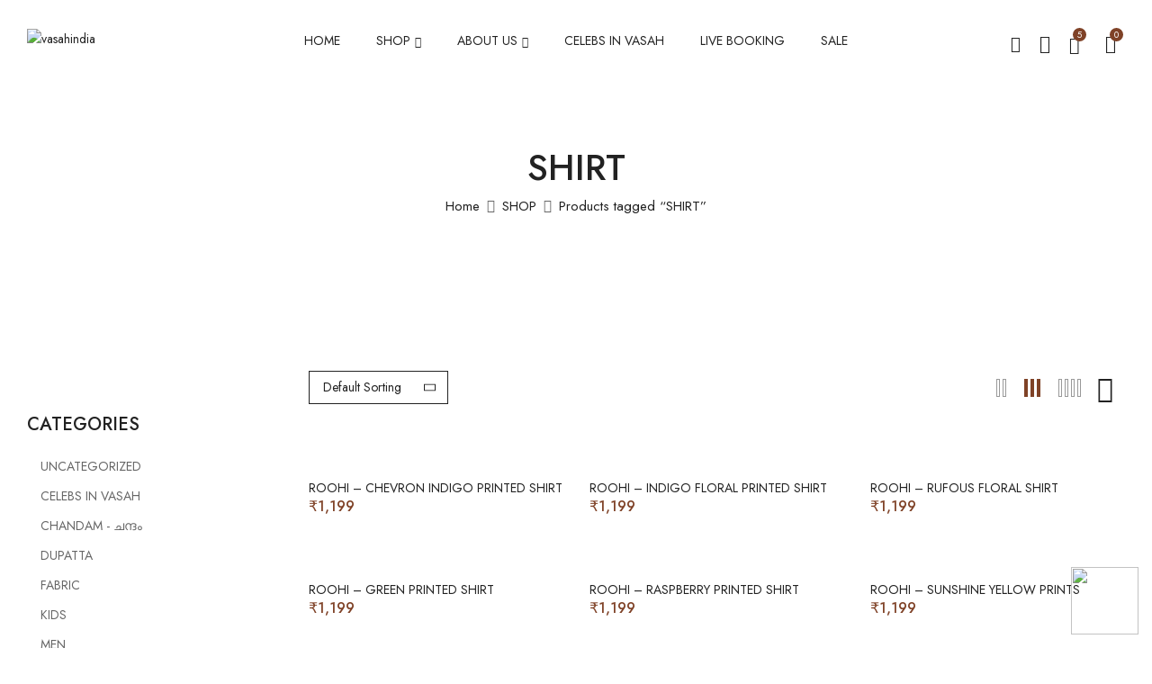

--- FILE ---
content_type: text/html; charset=UTF-8
request_url: https://www.vasahindia.com/product-tag/shirt/
body_size: 30051
content:
<!DOCTYPE html>
<html lang="en-US">
<!--<![endif]-->
<head>
	<meta charset="UTF-8">
	<meta name="viewport" content="width=device-width">
	<link rel="profile" href="//gmpg.org/xfn/11">
	<meta name='robots' content='index, follow, max-image-preview:large, max-snippet:-1, max-video-preview:-1' />

	<!-- This site is optimized with the Yoast SEO plugin v21.4 - https://yoast.com/wordpress/plugins/seo/ -->
	<title>SHIRT Archives - vasahindia</title>
	<link rel="canonical" href="https://www.vasahindia.com/product-tag/shirt/" />
	<meta property="og:locale" content="en_US" />
	<meta property="og:type" content="article" />
	<meta property="og:title" content="SHIRT Archives - vasahindia" />
	<meta property="og:url" content="https://www.vasahindia.com/product-tag/shirt/" />
	<meta property="og:site_name" content="vasahindia" />
	<meta name="twitter:card" content="summary_large_image" />
	<script type="application/ld+json" class="yoast-schema-graph">{"@context":"https://schema.org","@graph":[{"@type":"CollectionPage","@id":"https://www.vasahindia.com/product-tag/shirt/","url":"https://www.vasahindia.com/product-tag/shirt/","name":"SHIRT Archives - vasahindia","isPartOf":{"@id":"https://www.vasahindia.com/#website"},"primaryImageOfPage":{"@id":"https://www.vasahindia.com/product-tag/shirt/#primaryimage"},"image":{"@id":"https://www.vasahindia.com/product-tag/shirt/#primaryimage"},"thumbnailUrl":"https://www.vasahindia.com/wp-content/uploads/2024/05/WhatsApp-Image-2024-05-23-at-1.34.28-PM.jpeg","breadcrumb":{"@id":"https://www.vasahindia.com/product-tag/shirt/#breadcrumb"},"inLanguage":"en-US"},{"@type":"ImageObject","inLanguage":"en-US","@id":"https://www.vasahindia.com/product-tag/shirt/#primaryimage","url":"https://www.vasahindia.com/wp-content/uploads/2024/05/WhatsApp-Image-2024-05-23-at-1.34.28-PM.jpeg","contentUrl":"https://www.vasahindia.com/wp-content/uploads/2024/05/WhatsApp-Image-2024-05-23-at-1.34.28-PM.jpeg","width":1200,"height":1600},{"@type":"BreadcrumbList","@id":"https://www.vasahindia.com/product-tag/shirt/#breadcrumb","itemListElement":[{"@type":"ListItem","position":1,"name":"Home","item":"https://www.vasahindia.com/"},{"@type":"ListItem","position":2,"name":"SHIRT"}]},{"@type":"WebSite","@id":"https://www.vasahindia.com/#website","url":"https://www.vasahindia.com/","name":"vasahindia","description":"","publisher":{"@id":"https://www.vasahindia.com/#organization"},"potentialAction":[{"@type":"SearchAction","target":{"@type":"EntryPoint","urlTemplate":"https://www.vasahindia.com/?s={search_term_string}"},"query-input":"required name=search_term_string"}],"inLanguage":"en-US"},{"@type":"Organization","@id":"https://www.vasahindia.com/#organization","name":"vasahindia","url":"https://www.vasahindia.com/","logo":{"@type":"ImageObject","inLanguage":"en-US","@id":"https://www.vasahindia.com/#/schema/logo/image/","url":"https://www.vasahindia.com/wp-content/uploads/2023/05/cropped-WhatsApp-Image-2023-05-17-at-11.44.37-AM.jpeg","contentUrl":"https://www.vasahindia.com/wp-content/uploads/2023/05/cropped-WhatsApp-Image-2023-05-17-at-11.44.37-AM.jpeg","width":512,"height":512,"caption":"vasahindia"},"image":{"@id":"https://www.vasahindia.com/#/schema/logo/image/"}}]}</script>
	<!-- / Yoast SEO plugin. -->


<link rel='dns-prefetch' href='//www.googletagmanager.com' />
<link rel='dns-prefetch' href='//fonts.googleapis.com' />
<link rel="alternate" type="application/rss+xml" title="vasahindia &raquo; Feed" href="https://www.vasahindia.com/feed/" />
<link rel="alternate" type="application/rss+xml" title="vasahindia &raquo; Comments Feed" href="https://www.vasahindia.com/comments/feed/" />
<link rel="alternate" type="application/rss+xml" title="vasahindia &raquo; SHIRT Tag Feed" href="https://www.vasahindia.com/product-tag/shirt/feed/" />
<script type="text/javascript">
/* <![CDATA[ */
window._wpemojiSettings = {"baseUrl":"https:\/\/s.w.org\/images\/core\/emoji\/14.0.0\/72x72\/","ext":".png","svgUrl":"https:\/\/s.w.org\/images\/core\/emoji\/14.0.0\/svg\/","svgExt":".svg","source":{"concatemoji":"https:\/\/www.vasahindia.com\/wp-includes\/js\/wp-emoji-release.min.js?ver=6.4.7"}};
/*! This file is auto-generated */
!function(i,n){var o,s,e;function c(e){try{var t={supportTests:e,timestamp:(new Date).valueOf()};sessionStorage.setItem(o,JSON.stringify(t))}catch(e){}}function p(e,t,n){e.clearRect(0,0,e.canvas.width,e.canvas.height),e.fillText(t,0,0);var t=new Uint32Array(e.getImageData(0,0,e.canvas.width,e.canvas.height).data),r=(e.clearRect(0,0,e.canvas.width,e.canvas.height),e.fillText(n,0,0),new Uint32Array(e.getImageData(0,0,e.canvas.width,e.canvas.height).data));return t.every(function(e,t){return e===r[t]})}function u(e,t,n){switch(t){case"flag":return n(e,"\ud83c\udff3\ufe0f\u200d\u26a7\ufe0f","\ud83c\udff3\ufe0f\u200b\u26a7\ufe0f")?!1:!n(e,"\ud83c\uddfa\ud83c\uddf3","\ud83c\uddfa\u200b\ud83c\uddf3")&&!n(e,"\ud83c\udff4\udb40\udc67\udb40\udc62\udb40\udc65\udb40\udc6e\udb40\udc67\udb40\udc7f","\ud83c\udff4\u200b\udb40\udc67\u200b\udb40\udc62\u200b\udb40\udc65\u200b\udb40\udc6e\u200b\udb40\udc67\u200b\udb40\udc7f");case"emoji":return!n(e,"\ud83e\udef1\ud83c\udffb\u200d\ud83e\udef2\ud83c\udfff","\ud83e\udef1\ud83c\udffb\u200b\ud83e\udef2\ud83c\udfff")}return!1}function f(e,t,n){var r="undefined"!=typeof WorkerGlobalScope&&self instanceof WorkerGlobalScope?new OffscreenCanvas(300,150):i.createElement("canvas"),a=r.getContext("2d",{willReadFrequently:!0}),o=(a.textBaseline="top",a.font="600 32px Arial",{});return e.forEach(function(e){o[e]=t(a,e,n)}),o}function t(e){var t=i.createElement("script");t.src=e,t.defer=!0,i.head.appendChild(t)}"undefined"!=typeof Promise&&(o="wpEmojiSettingsSupports",s=["flag","emoji"],n.supports={everything:!0,everythingExceptFlag:!0},e=new Promise(function(e){i.addEventListener("DOMContentLoaded",e,{once:!0})}),new Promise(function(t){var n=function(){try{var e=JSON.parse(sessionStorage.getItem(o));if("object"==typeof e&&"number"==typeof e.timestamp&&(new Date).valueOf()<e.timestamp+604800&&"object"==typeof e.supportTests)return e.supportTests}catch(e){}return null}();if(!n){if("undefined"!=typeof Worker&&"undefined"!=typeof OffscreenCanvas&&"undefined"!=typeof URL&&URL.createObjectURL&&"undefined"!=typeof Blob)try{var e="postMessage("+f.toString()+"("+[JSON.stringify(s),u.toString(),p.toString()].join(",")+"));",r=new Blob([e],{type:"text/javascript"}),a=new Worker(URL.createObjectURL(r),{name:"wpTestEmojiSupports"});return void(a.onmessage=function(e){c(n=e.data),a.terminate(),t(n)})}catch(e){}c(n=f(s,u,p))}t(n)}).then(function(e){for(var t in e)n.supports[t]=e[t],n.supports.everything=n.supports.everything&&n.supports[t],"flag"!==t&&(n.supports.everythingExceptFlag=n.supports.everythingExceptFlag&&n.supports[t]);n.supports.everythingExceptFlag=n.supports.everythingExceptFlag&&!n.supports.flag,n.DOMReady=!1,n.readyCallback=function(){n.DOMReady=!0}}).then(function(){return e}).then(function(){var e;n.supports.everything||(n.readyCallback(),(e=n.source||{}).concatemoji?t(e.concatemoji):e.wpemoji&&e.twemoji&&(t(e.twemoji),t(e.wpemoji)))}))}((window,document),window._wpemojiSettings);
/* ]]> */
</script>

<link rel='stylesheet' id='font-awesome-css' href='https://www.vasahindia.com/wp-content/plugins/pagination-styler-for-woocommerce/berocket/assets/css/font-awesome.min.css?ver=6.4.7' type='text/css' media='all' />
<link rel='stylesheet' id='berocket_pagination_style-css' href='https://www.vasahindia.com/wp-content/plugins/pagination-styler-for-woocommerce/css/pagination.css?ver=3.5.7.8' type='text/css' media='all' />
<link rel='stylesheet' id='phonepe-styles-css' href='http://www.vasahindia.com/wp-content/plugins/phonepe-payment-solutions/style.css?ver=6.4.7' type='text/css' media='all' />
<link rel='stylesheet' id='sbi_styles-css' href='https://www.vasahindia.com/wp-content/plugins/instagram-feed/css/sbi-styles.min.css?ver=6.2.4' type='text/css' media='all' />
<style id='wp-emoji-styles-inline-css' type='text/css'>

	img.wp-smiley, img.emoji {
		display: inline !important;
		border: none !important;
		box-shadow: none !important;
		height: 1em !important;
		width: 1em !important;
		margin: 0 0.07em !important;
		vertical-align: -0.1em !important;
		background: none !important;
		padding: 0 !important;
	}
</style>
<link rel='stylesheet' id='wp-block-library-css' href='https://www.vasahindia.com/wp-includes/css/dist/block-library/style.min.css?ver=6.4.7' type='text/css' media='all' />
<link rel='stylesheet' id='cr-frontend-css-css' href='https://www.vasahindia.com/wp-content/plugins/customer-reviews-woocommerce/css/frontend.css?ver=5.46.0' type='text/css' media='all' />
<link rel='stylesheet' id='cr-badges-css-css' href='https://www.vasahindia.com/wp-content/plugins/customer-reviews-woocommerce/css/badges.css?ver=5.46.0' type='text/css' media='all' />
<style id='classic-theme-styles-inline-css' type='text/css'>
/*! This file is auto-generated */
.wp-block-button__link{color:#fff;background-color:#32373c;border-radius:9999px;box-shadow:none;text-decoration:none;padding:calc(.667em + 2px) calc(1.333em + 2px);font-size:1.125em}.wp-block-file__button{background:#32373c;color:#fff;text-decoration:none}
</style>
<style id='global-styles-inline-css' type='text/css'>
body{--wp--preset--color--black: #000000;--wp--preset--color--cyan-bluish-gray: #abb8c3;--wp--preset--color--white: #ffffff;--wp--preset--color--pale-pink: #f78da7;--wp--preset--color--vivid-red: #cf2e2e;--wp--preset--color--luminous-vivid-orange: #ff6900;--wp--preset--color--luminous-vivid-amber: #fcb900;--wp--preset--color--light-green-cyan: #7bdcb5;--wp--preset--color--vivid-green-cyan: #00d084;--wp--preset--color--pale-cyan-blue: #8ed1fc;--wp--preset--color--vivid-cyan-blue: #0693e3;--wp--preset--color--vivid-purple: #9b51e0;--wp--preset--gradient--vivid-cyan-blue-to-vivid-purple: linear-gradient(135deg,rgba(6,147,227,1) 0%,rgb(155,81,224) 100%);--wp--preset--gradient--light-green-cyan-to-vivid-green-cyan: linear-gradient(135deg,rgb(122,220,180) 0%,rgb(0,208,130) 100%);--wp--preset--gradient--luminous-vivid-amber-to-luminous-vivid-orange: linear-gradient(135deg,rgba(252,185,0,1) 0%,rgba(255,105,0,1) 100%);--wp--preset--gradient--luminous-vivid-orange-to-vivid-red: linear-gradient(135deg,rgba(255,105,0,1) 0%,rgb(207,46,46) 100%);--wp--preset--gradient--very-light-gray-to-cyan-bluish-gray: linear-gradient(135deg,rgb(238,238,238) 0%,rgb(169,184,195) 100%);--wp--preset--gradient--cool-to-warm-spectrum: linear-gradient(135deg,rgb(74,234,220) 0%,rgb(151,120,209) 20%,rgb(207,42,186) 40%,rgb(238,44,130) 60%,rgb(251,105,98) 80%,rgb(254,248,76) 100%);--wp--preset--gradient--blush-light-purple: linear-gradient(135deg,rgb(255,206,236) 0%,rgb(152,150,240) 100%);--wp--preset--gradient--blush-bordeaux: linear-gradient(135deg,rgb(254,205,165) 0%,rgb(254,45,45) 50%,rgb(107,0,62) 100%);--wp--preset--gradient--luminous-dusk: linear-gradient(135deg,rgb(255,203,112) 0%,rgb(199,81,192) 50%,rgb(65,88,208) 100%);--wp--preset--gradient--pale-ocean: linear-gradient(135deg,rgb(255,245,203) 0%,rgb(182,227,212) 50%,rgb(51,167,181) 100%);--wp--preset--gradient--electric-grass: linear-gradient(135deg,rgb(202,248,128) 0%,rgb(113,206,126) 100%);--wp--preset--gradient--midnight: linear-gradient(135deg,rgb(2,3,129) 0%,rgb(40,116,252) 100%);--wp--preset--font-size--small: 13px;--wp--preset--font-size--medium: 20px;--wp--preset--font-size--large: 36px;--wp--preset--font-size--x-large: 42px;--wp--preset--font-family--inter: "Inter", sans-serif;--wp--preset--font-family--cardo: Cardo;--wp--preset--spacing--20: 0.44rem;--wp--preset--spacing--30: 0.67rem;--wp--preset--spacing--40: 1rem;--wp--preset--spacing--50: 1.5rem;--wp--preset--spacing--60: 2.25rem;--wp--preset--spacing--70: 3.38rem;--wp--preset--spacing--80: 5.06rem;--wp--preset--shadow--natural: 6px 6px 9px rgba(0, 0, 0, 0.2);--wp--preset--shadow--deep: 12px 12px 50px rgba(0, 0, 0, 0.4);--wp--preset--shadow--sharp: 6px 6px 0px rgba(0, 0, 0, 0.2);--wp--preset--shadow--outlined: 6px 6px 0px -3px rgba(255, 255, 255, 1), 6px 6px rgba(0, 0, 0, 1);--wp--preset--shadow--crisp: 6px 6px 0px rgba(0, 0, 0, 1);}:where(.is-layout-flex){gap: 0.5em;}:where(.is-layout-grid){gap: 0.5em;}body .is-layout-flow > .alignleft{float: left;margin-inline-start: 0;margin-inline-end: 2em;}body .is-layout-flow > .alignright{float: right;margin-inline-start: 2em;margin-inline-end: 0;}body .is-layout-flow > .aligncenter{margin-left: auto !important;margin-right: auto !important;}body .is-layout-constrained > .alignleft{float: left;margin-inline-start: 0;margin-inline-end: 2em;}body .is-layout-constrained > .alignright{float: right;margin-inline-start: 2em;margin-inline-end: 0;}body .is-layout-constrained > .aligncenter{margin-left: auto !important;margin-right: auto !important;}body .is-layout-constrained > :where(:not(.alignleft):not(.alignright):not(.alignfull)){max-width: var(--wp--style--global--content-size);margin-left: auto !important;margin-right: auto !important;}body .is-layout-constrained > .alignwide{max-width: var(--wp--style--global--wide-size);}body .is-layout-flex{display: flex;}body .is-layout-flex{flex-wrap: wrap;align-items: center;}body .is-layout-flex > *{margin: 0;}body .is-layout-grid{display: grid;}body .is-layout-grid > *{margin: 0;}:where(.wp-block-columns.is-layout-flex){gap: 2em;}:where(.wp-block-columns.is-layout-grid){gap: 2em;}:where(.wp-block-post-template.is-layout-flex){gap: 1.25em;}:where(.wp-block-post-template.is-layout-grid){gap: 1.25em;}.has-black-color{color: var(--wp--preset--color--black) !important;}.has-cyan-bluish-gray-color{color: var(--wp--preset--color--cyan-bluish-gray) !important;}.has-white-color{color: var(--wp--preset--color--white) !important;}.has-pale-pink-color{color: var(--wp--preset--color--pale-pink) !important;}.has-vivid-red-color{color: var(--wp--preset--color--vivid-red) !important;}.has-luminous-vivid-orange-color{color: var(--wp--preset--color--luminous-vivid-orange) !important;}.has-luminous-vivid-amber-color{color: var(--wp--preset--color--luminous-vivid-amber) !important;}.has-light-green-cyan-color{color: var(--wp--preset--color--light-green-cyan) !important;}.has-vivid-green-cyan-color{color: var(--wp--preset--color--vivid-green-cyan) !important;}.has-pale-cyan-blue-color{color: var(--wp--preset--color--pale-cyan-blue) !important;}.has-vivid-cyan-blue-color{color: var(--wp--preset--color--vivid-cyan-blue) !important;}.has-vivid-purple-color{color: var(--wp--preset--color--vivid-purple) !important;}.has-black-background-color{background-color: var(--wp--preset--color--black) !important;}.has-cyan-bluish-gray-background-color{background-color: var(--wp--preset--color--cyan-bluish-gray) !important;}.has-white-background-color{background-color: var(--wp--preset--color--white) !important;}.has-pale-pink-background-color{background-color: var(--wp--preset--color--pale-pink) !important;}.has-vivid-red-background-color{background-color: var(--wp--preset--color--vivid-red) !important;}.has-luminous-vivid-orange-background-color{background-color: var(--wp--preset--color--luminous-vivid-orange) !important;}.has-luminous-vivid-amber-background-color{background-color: var(--wp--preset--color--luminous-vivid-amber) !important;}.has-light-green-cyan-background-color{background-color: var(--wp--preset--color--light-green-cyan) !important;}.has-vivid-green-cyan-background-color{background-color: var(--wp--preset--color--vivid-green-cyan) !important;}.has-pale-cyan-blue-background-color{background-color: var(--wp--preset--color--pale-cyan-blue) !important;}.has-vivid-cyan-blue-background-color{background-color: var(--wp--preset--color--vivid-cyan-blue) !important;}.has-vivid-purple-background-color{background-color: var(--wp--preset--color--vivid-purple) !important;}.has-black-border-color{border-color: var(--wp--preset--color--black) !important;}.has-cyan-bluish-gray-border-color{border-color: var(--wp--preset--color--cyan-bluish-gray) !important;}.has-white-border-color{border-color: var(--wp--preset--color--white) !important;}.has-pale-pink-border-color{border-color: var(--wp--preset--color--pale-pink) !important;}.has-vivid-red-border-color{border-color: var(--wp--preset--color--vivid-red) !important;}.has-luminous-vivid-orange-border-color{border-color: var(--wp--preset--color--luminous-vivid-orange) !important;}.has-luminous-vivid-amber-border-color{border-color: var(--wp--preset--color--luminous-vivid-amber) !important;}.has-light-green-cyan-border-color{border-color: var(--wp--preset--color--light-green-cyan) !important;}.has-vivid-green-cyan-border-color{border-color: var(--wp--preset--color--vivid-green-cyan) !important;}.has-pale-cyan-blue-border-color{border-color: var(--wp--preset--color--pale-cyan-blue) !important;}.has-vivid-cyan-blue-border-color{border-color: var(--wp--preset--color--vivid-cyan-blue) !important;}.has-vivid-purple-border-color{border-color: var(--wp--preset--color--vivid-purple) !important;}.has-vivid-cyan-blue-to-vivid-purple-gradient-background{background: var(--wp--preset--gradient--vivid-cyan-blue-to-vivid-purple) !important;}.has-light-green-cyan-to-vivid-green-cyan-gradient-background{background: var(--wp--preset--gradient--light-green-cyan-to-vivid-green-cyan) !important;}.has-luminous-vivid-amber-to-luminous-vivid-orange-gradient-background{background: var(--wp--preset--gradient--luminous-vivid-amber-to-luminous-vivid-orange) !important;}.has-luminous-vivid-orange-to-vivid-red-gradient-background{background: var(--wp--preset--gradient--luminous-vivid-orange-to-vivid-red) !important;}.has-very-light-gray-to-cyan-bluish-gray-gradient-background{background: var(--wp--preset--gradient--very-light-gray-to-cyan-bluish-gray) !important;}.has-cool-to-warm-spectrum-gradient-background{background: var(--wp--preset--gradient--cool-to-warm-spectrum) !important;}.has-blush-light-purple-gradient-background{background: var(--wp--preset--gradient--blush-light-purple) !important;}.has-blush-bordeaux-gradient-background{background: var(--wp--preset--gradient--blush-bordeaux) !important;}.has-luminous-dusk-gradient-background{background: var(--wp--preset--gradient--luminous-dusk) !important;}.has-pale-ocean-gradient-background{background: var(--wp--preset--gradient--pale-ocean) !important;}.has-electric-grass-gradient-background{background: var(--wp--preset--gradient--electric-grass) !important;}.has-midnight-gradient-background{background: var(--wp--preset--gradient--midnight) !important;}.has-small-font-size{font-size: var(--wp--preset--font-size--small) !important;}.has-medium-font-size{font-size: var(--wp--preset--font-size--medium) !important;}.has-large-font-size{font-size: var(--wp--preset--font-size--large) !important;}.has-x-large-font-size{font-size: var(--wp--preset--font-size--x-large) !important;}
.wp-block-navigation a:where(:not(.wp-element-button)){color: inherit;}
:where(.wp-block-post-template.is-layout-flex){gap: 1.25em;}:where(.wp-block-post-template.is-layout-grid){gap: 1.25em;}
:where(.wp-block-columns.is-layout-flex){gap: 2em;}:where(.wp-block-columns.is-layout-grid){gap: 2em;}
.wp-block-pullquote{font-size: 1.5em;line-height: 1.6;}
</style>
<link rel='stylesheet' id='redux-extendify-styles-css' href='https://www.vasahindia.com/wp-content/plugins/redux-framework/redux-core/assets/css/extendify-utilities.css?ver=4.4.9' type='text/css' media='all' />
<link rel='stylesheet' id='contact-form-7-css' href='https://www.vasahindia.com/wp-content/plugins/contact-form-7/includes/css/styles.css?ver=5.9.8' type='text/css' media='all' />
<link rel='stylesheet' id='product_category_dropdowns-css' href='https://www.vasahindia.com/wp-content/plugins/product-category-dropdowns/view/frontend/web/main.css?ver=6.4.7' type='text/css' media='all' />
<link rel='stylesheet' id='st-trigger-button-style-css' href='https://www.vasahindia.com/wp-content/plugins/suretriggers/assets/css/st-trigger-button.css?ver=1.0.90' type='text/css' media='all' />
<style id='woocommerce-inline-inline-css' type='text/css'>
.woocommerce form .form-row .required { visibility: visible; }
</style>
<link rel='stylesheet' id='bwp_woocommerce_filter_products-css' href='https://www.vasahindia.com/wp-content/plugins/wpbingo/assets/css/bwp_ajax_filter.css?ver=6.4.7' type='text/css' media='all' />
<link rel='stylesheet' id='buy-together-frontend-css' href='https://www.vasahindia.com/wp-content/plugins/wpbingo/lib/buy-together/assets/css/frontend.css?ver=6.4.7' type='text/css' media='all' />
<link rel='stylesheet' id='bwp_lookbook_css-css' href='https://www.vasahindia.com/wp-content/plugins/wpbingo/assets/css/bwp_lookbook.css?ver=6.4.7' type='text/css' media='all' />
<link rel='stylesheet' id='ssa-upcoming-appointments-card-style-css' href='https://www.vasahindia.com/wp-content/plugins/simply-schedule-appointments/assets/css/upcoming-appointments.css?ver=1.6.9.21' type='text/css' media='all' />
<link rel='stylesheet' id='ssa-styles-css' href='https://www.vasahindia.com/wp-content/plugins/simply-schedule-appointments/assets/css/ssa-styles.css?ver=1.6.9.21' type='text/css' media='all' />
<link rel='stylesheet' id='product-size-charts-css' href='https://www.vasahindia.com/wp-content/plugins/woo-advanced-product-size-chart/public/css/size-chart-for-woocommerce-public.css?ver=2.4.6' type='text/css' media='all' />
<style id='product-size-charts-inline-css' type='text/css'>
table#size-chart tr th {background: #000;color: #fff;}#size-chart tr:nth-child(2n+1) {background: #ebe9eb;}.button-wrapper #chart-button, .button-wrapper .md-size-chart-btn {color: #007acc}
</style>
<link rel='stylesheet' id='omw_style-css' href='https://www.vasahindia.com/wp-content/plugins/woo-order-on-whatsapp//assets/css/style.min.css?ver=2.4.1' type='text/css' media='all' />
<link rel='stylesheet' id='perfect-scrollbar-css' href='https://www.vasahindia.com/wp-content/plugins/woo-smart-wishlist/assets/libs/perfect-scrollbar/css/perfect-scrollbar.min.css?ver=6.4.7' type='text/css' media='all' />
<link rel='stylesheet' id='perfect-scrollbar-wpc-css' href='https://www.vasahindia.com/wp-content/plugins/woo-smart-wishlist/assets/libs/perfect-scrollbar/css/custom-theme.css?ver=6.4.7' type='text/css' media='all' />
<link rel='stylesheet' id='woosw-icons-css' href='https://www.vasahindia.com/wp-content/plugins/woo-smart-wishlist/assets/css/icons.css?ver=5.0.8' type='text/css' media='all' />
<link rel='stylesheet' id='woosw-frontend-css' href='https://www.vasahindia.com/wp-content/plugins/woo-smart-wishlist/assets/css/frontend.css?ver=5.0.8' type='text/css' media='all' />
<style id='woosw-frontend-inline-css' type='text/css'>
.woosw-popup .woosw-popup-inner .woosw-popup-content .woosw-popup-content-bot .woosw-notice { background-color: #5fbd74; } .woosw-popup .woosw-popup-inner .woosw-popup-content .woosw-popup-content-bot .woosw-popup-content-bot-inner a:hover { color: #5fbd74; border-color: #5fbd74; } 
</style>
<link rel='stylesheet' id='mafoil-wp-fonts-jost-css' href='https://fonts.googleapis.com/css2?family=Jost%3Aital%2Cwght%400%2C100%3B0%2C200%3B0%2C300%3B0%2C400%3B0%2C500%3B0%2C600%3B0%2C700%3B1%2C100%3B1%2C200%3B1%2C300%3B1%2C400%3B1%2C500%3B1%2C600%3B1%2C700&#038;display=swap&#038;ver=6.4.7' type='text/css' media='all' />
<link rel='stylesheet' id='mafoil-style-css' href='https://www.vasahindia.com/wp-content/themes/mafoil-child/style.css?ver=6.4.7' type='text/css' media='all' />
<!--[if lt IE 9]>
<link rel='stylesheet' id='mafoil-ie-css' href='https://www.vasahindia.com/wp-content/themes/mafoil/css/ie.css?ver=20131205' type='text/css' media='all' />
<![endif]-->
<link rel='stylesheet' id='bootstrap-css' href='https://www.vasahindia.com/wp-content/themes/mafoil/css/bootstrap.css?ver=6.4.7' type='text/css' media='all' />
<link rel='stylesheet' id='circlestime-css' href='https://www.vasahindia.com/wp-content/themes/mafoil/css/jquery.circlestime.css' type='text/css' media='all' />
<link rel='stylesheet' id='mmenu-all-css' href='https://www.vasahindia.com/wp-content/themes/mafoil/css/jquery.mmenu.all.css?ver=6.4.7' type='text/css' media='all' />
<link rel='stylesheet' id='slick-css' href='https://www.vasahindia.com/wp-content/themes/mafoil/css/slick/slick.css' type='text/css' media='all' />
<link rel='stylesheet' id='elegant-css' href='https://www.vasahindia.com/wp-content/themes/mafoil/css/elegant.css?ver=6.4.7' type='text/css' media='all' />
<link rel='stylesheet' id='wpbingo-css' href='https://www.vasahindia.com/wp-content/themes/mafoil/css/wpbingo.css?ver=6.4.7' type='text/css' media='all' />
<link rel='stylesheet' id='icomoon-css' href='https://www.vasahindia.com/wp-content/themes/mafoil/css/icomoon.css?ver=6.4.7' type='text/css' media='all' />
<link rel='stylesheet' id='feather-css' href='https://www.vasahindia.com/wp-content/themes/mafoil/css/feather.css?ver=6.4.7' type='text/css' media='all' />
<link rel='stylesheet' id='mafoil-style-template-css' href='https://www.vasahindia.com/wp-content/themes/mafoil/css/template.css?ver=6.4.7' type='text/css' media='all' />
<link rel='stylesheet' id='tawcvs-frontend-css' href='https://www.vasahindia.com/wp-content/plugins/variation-swatches-for-woocommerce/assets/css/frontend.css?ver=2.2.0' type='text/css' media='all' />
<link rel='stylesheet' id='tawcvs-frontend-for-listing-pages-css' href='https://www.vasahindia.com/wp-content/plugins/variation-swatches-for-woocommerce/assets/css/frontend-list-products.css?ver=6.4.7' type='text/css' media='all' />
<link rel='stylesheet' id='woo_discount_pro_style-css' href='https://www.vasahindia.com/wp-content/plugins/woo-discount-rules-pro/Assets/Css/awdr_style.css?ver=2.6.1' type='text/css' media='all' />
<link rel='stylesheet' id='styles-child-css' href='https://www.vasahindia.com/wp-content/themes/mafoil-child/style.css?ver=6.4.7' type='text/css' media='all' />
<script type="text/template" id="tmpl-variation-template">
	<div class="woocommerce-variation-description">{{{ data.variation.variation_description }}}</div>
	<div class="woocommerce-variation-price">{{{ data.variation.price_html }}}</div>
	<div class="woocommerce-variation-availability">{{{ data.variation.availability_html }}}</div>
</script>
<script type="text/template" id="tmpl-unavailable-variation-template">
	<p>Sorry, this product is unavailable. Please choose a different combination.</p>
</script>
<!--n2css--><script type="text/javascript" src="https://www.vasahindia.com/wp-includes/js/jquery/jquery.min.js?ver=3.7.1" id="jquery-core-js"></script>
<script type="text/javascript" src="https://www.vasahindia.com/wp-includes/js/jquery/jquery-migrate.min.js?ver=3.4.1" id="jquery-migrate-js"></script>
<script type="text/javascript" src="https://www.vasahindia.com/wp-content/plugins/pagination-styler-for-woocommerce/js/pagination_styler.js?ver=3.5.7.8" id="berocket_pagination_script-js"></script>
<script type="text/javascript" src="https://www.vasahindia.com/wp-includes/js/jquery/ui/core.min.js?ver=1.13.2" id="jquery-ui-core-js"></script>
<script type="text/javascript" src="https://www.vasahindia.com/wp-content/plugins/product-category-dropdowns/view/frontend/web/main.js?ver=6.4.7" id="product_category_dropdowns-js"></script>
<script type="text/javascript" src="https://www.vasahindia.com/wp-content/plugins/woocommerce/assets/js/jquery-blockui/jquery.blockUI.min.js?ver=2.7.0-wc.9.1.5" id="jquery-blockui-js" defer="defer" data-wp-strategy="defer"></script>
<script type="text/javascript" id="wc-add-to-cart-js-extra">
/* <![CDATA[ */
var wc_add_to_cart_params = {"ajax_url":"\/wp-admin\/admin-ajax.php","wc_ajax_url":"\/?wc-ajax=%%endpoint%%","i18n_view_cart":"View cart","cart_url":"https:\/\/www.vasahindia.com\/cart\/","is_cart":"","cart_redirect_after_add":"no"};
/* ]]> */
</script>
<script type="text/javascript" src="https://www.vasahindia.com/wp-content/plugins/woocommerce/assets/js/frontend/add-to-cart.min.js?ver=9.1.5" id="wc-add-to-cart-js" defer="defer" data-wp-strategy="defer"></script>
<script type="text/javascript" src="https://www.vasahindia.com/wp-content/plugins/woocommerce/assets/js/js-cookie/js.cookie.min.js?ver=2.1.4-wc.9.1.5" id="js-cookie-js" data-wp-strategy="defer"></script>
<script type="text/javascript" id="woocommerce-js-extra">
/* <![CDATA[ */
var woocommerce_params = {"ajax_url":"\/wp-admin\/admin-ajax.php","wc_ajax_url":"\/?wc-ajax=%%endpoint%%"};
/* ]]> */
</script>
<script type="text/javascript" src="https://www.vasahindia.com/wp-content/plugins/woocommerce/assets/js/frontend/woocommerce.min.js?ver=9.1.5" id="woocommerce-js" defer="defer" data-wp-strategy="defer"></script>
<script type="text/javascript" id="buy-together-frontend-js-extra">
/* <![CDATA[ */
var buy_together = {"ajaxurl":"https:\/\/www.vasahindia.com\/wp-admin\/admin-ajax.php","security":"181d93c6f6","text":{"for_num_of_items":"For {{number}} item(s)","add_to_cart_text":"Add All To Cart","adding_to_cart_text":"Adding To Cart...","view_cart":"View cart","no_product_selected_text":"You must select at least one product","add_to_cart_success":"{{number}} product(s) was successfully added to your cart.","add_to_cart_fail_single":"One product is out of stock.","add_to_cart_fail_plural":"{{number}} products were out of stocks."},"price_format":"%1$s%2$s","price_decimals":"0","price_thousand_separator":",","price_decimal_separator":".","currency_symbol":"\u20b9","wc_tax_enabled":"1","cart_url":"https:\/\/www.vasahindia.com\/cart\/","ex_tax_or_vat":"(ex. VAT)"};
/* ]]> */
</script>
<script type="text/javascript" src="https://www.vasahindia.com/wp-content/plugins/wpbingo/lib/buy-together/assets/js/frontend.js" id="buy-together-frontend-js"></script>
<script type="text/javascript" src="https://www.vasahindia.com/wp-includes/js/underscore.min.js?ver=1.13.4" id="underscore-js"></script>
<script type="text/javascript" id="wp-util-js-extra">
/* <![CDATA[ */
var _wpUtilSettings = {"ajax":{"url":"\/wp-admin\/admin-ajax.php"}};
/* ]]> */
</script>
<script type="text/javascript" src="https://www.vasahindia.com/wp-includes/js/wp-util.min.js?ver=6.4.7" id="wp-util-js"></script>
<script type="text/javascript" id="wc-add-to-cart-variation-js-extra">
/* <![CDATA[ */
var wc_add_to_cart_variation_params = {"wc_ajax_url":"\/?wc-ajax=%%endpoint%%","i18n_no_matching_variations_text":"Sorry, no products matched your selection. Please choose a different combination.","i18n_make_a_selection_text":"Please select some product options before adding this product to your cart.","i18n_unavailable_text":"Sorry, this product is unavailable. Please choose a different combination."};
/* ]]> */
</script>
<script type="text/javascript" src="https://www.vasahindia.com/wp-content/plugins/woocommerce/assets/js/frontend/add-to-cart-variation.min.js?ver=9.1.5" id="wc-add-to-cart-variation-js" defer="defer" data-wp-strategy="defer"></script>
<script type="text/javascript" src="https://www.vasahindia.com/wp-content/plugins/phonepe-payment-solutions/js/fp.min.js" id="minified_fingerprint_js-js"></script>
<script type="text/javascript" src="https://www.vasahindia.com/wp-content/plugins/phonepe-payment-solutions/js/fingerprint.js" id="fingerprint_js-js"></script>

<!-- Google tag (gtag.js) snippet added by Site Kit -->
<!-- Google Analytics snippet added by Site Kit -->
<script type="text/javascript" src="https://www.googletagmanager.com/gtag/js?id=GT-TB6VPLC" id="google_gtagjs-js" async></script>
<script type="text/javascript" id="google_gtagjs-js-after">
/* <![CDATA[ */
window.dataLayer = window.dataLayer || [];function gtag(){dataLayer.push(arguments);}
gtag("set","linker",{"domains":["www.vasahindia.com"]});
gtag("js", new Date());
gtag("set", "developer_id.dZTNiMT", true);
gtag("config", "GT-TB6VPLC");
/* ]]> */
</script>
<link rel="https://api.w.org/" href="https://www.vasahindia.com/wp-json/" /><link rel="alternate" type="application/json" href="https://www.vasahindia.com/wp-json/wp/v2/product_tag/483" /><link rel="EditURI" type="application/rsd+xml" title="RSD" href="https://www.vasahindia.com/xmlrpc.php?rsd" />
<meta name="generator" content="WordPress 6.4.7" />
<meta name="generator" content="WooCommerce 9.1.5" />
<meta name="generator" content="Redux 4.4.9" /><meta name="generator" content="Site Kit by Google 1.170.0" /><style>.woocommerce-pagination.berocket_pagination {text-align: center!important;clear: both;}.woocommerce-pagination.berocket_pagination ul{border-color:#d3ced2!important;border-top-width:1px!important;border-bottom-width:1px!important;border-left-width:1px!important;border-right-width:0px!important;padding-top:0px!important;padding-bottom:0px!important;padding-left:0px!important;padding-right:0px!important;border-top-left-radius:0px!important;border-top-right-radius:0px!important;border-bottom-right-radius:0px!important;border-bottom-left-radius:0px!important;border-style:solid!important;}.woocommerce-pagination.berocket_pagination ul li{border-color:#d3ced2!important;border-top-width:0px!important;border-bottom-width:0px!important;border-left-width:0px!important;border-right-width:1px!important;border-top-left-radius:0px!important;border-top-right-radius:0px!important;border-bottom-right-radius:0px!important;border-bottom-left-radius:0px!important;margin-top:0px!important;margin-bottom:0px!important;margin-left:0px!important;margin-right:0px!important;float:left!important;border-style:solid!important;}.woocommerce-pagination.berocket_pagination ul li:hover{border-color:#d3ced2!important;}.woocommerce-pagination.berocket_pagination ul li > a, .woocommerce-pagination.berocket_pagination ul li > span{color:#333!important;padding-top:10px!important;padding-bottom:10px!important;padding-left:10px!important;padding-right:10px!important;}.woocommerce-pagination.berocket_pagination ul li > a:hover, .woocommerce-pagination.berocket_pagination ul li > span.current{color:#8a7e88!important;background-color:#ebe9eb!important;}</style>		    <style type="text/css">
																																										
		/*------------ header 2 ----------*/
																																				
		/*------------ header 3 ----------*/
																																				
		/*------------ header 4 ----------*/
																																				
		/*------------ header 5 ----------*/
																																		
		/*------------ header 6 ----------*/
																																				
		/*------------ header 7 ----------*/
																																				
		/*------------ header 8 ----------*/
																																				
		/*------------ Menu mobile ----------*/
														    </style> 	<noscript><style>.woocommerce-product-gallery{ opacity: 1 !important; }</style></noscript>
	<meta name="generator" content="Elementor 3.17.1; features: e_dom_optimization, e_optimized_assets_loading, e_optimized_css_loading, additional_custom_breakpoints; settings: css_print_method-external, google_font-enabled, font_display-swap">
<meta name="generator" content="Powered by Slider Revolution 6.6.11 - responsive, Mobile-Friendly Slider Plugin for WordPress with comfortable drag and drop interface." />
<style id='wp-fonts-local' type='text/css'>
@font-face{font-family:Inter;font-style:normal;font-weight:300 900;font-display:fallback;src:url('https://www.vasahindia.com/wp-content/plugins/woocommerce/assets/fonts/Inter-VariableFont_slnt,wght.woff2') format('woff2');font-stretch:normal;}
@font-face{font-family:Cardo;font-style:normal;font-weight:400;font-display:fallback;src:url('https://www.vasahindia.com/wp-content/plugins/woocommerce/assets/fonts/cardo_normal_400.woff2') format('woff2');}
</style>
<link rel="icon" href="https://www.vasahindia.com/wp-content/uploads/2024/06/cropped-cropped-vasah_logo-32x32.jpg" sizes="32x32" />
<link rel="icon" href="https://www.vasahindia.com/wp-content/uploads/2024/06/cropped-cropped-vasah_logo-192x192.jpg" sizes="192x192" />
<link rel="apple-touch-icon" href="https://www.vasahindia.com/wp-content/uploads/2024/06/cropped-cropped-vasah_logo-180x180.jpg" />
<meta name="msapplication-TileImage" content="https://www.vasahindia.com/wp-content/uploads/2024/06/cropped-cropped-vasah_logo-270x270.jpg" />
<script>function setREVStartSize(e){
			//window.requestAnimationFrame(function() {
				window.RSIW = window.RSIW===undefined ? window.innerWidth : window.RSIW;
				window.RSIH = window.RSIH===undefined ? window.innerHeight : window.RSIH;
				try {
					var pw = document.getElementById(e.c).parentNode.offsetWidth,
						newh;
					pw = pw===0 || isNaN(pw) || (e.l=="fullwidth" || e.layout=="fullwidth") ? window.RSIW : pw;
					e.tabw = e.tabw===undefined ? 0 : parseInt(e.tabw);
					e.thumbw = e.thumbw===undefined ? 0 : parseInt(e.thumbw);
					e.tabh = e.tabh===undefined ? 0 : parseInt(e.tabh);
					e.thumbh = e.thumbh===undefined ? 0 : parseInt(e.thumbh);
					e.tabhide = e.tabhide===undefined ? 0 : parseInt(e.tabhide);
					e.thumbhide = e.thumbhide===undefined ? 0 : parseInt(e.thumbhide);
					e.mh = e.mh===undefined || e.mh=="" || e.mh==="auto" ? 0 : parseInt(e.mh,0);
					if(e.layout==="fullscreen" || e.l==="fullscreen")
						newh = Math.max(e.mh,window.RSIH);
					else{
						e.gw = Array.isArray(e.gw) ? e.gw : [e.gw];
						for (var i in e.rl) if (e.gw[i]===undefined || e.gw[i]===0) e.gw[i] = e.gw[i-1];
						e.gh = e.el===undefined || e.el==="" || (Array.isArray(e.el) && e.el.length==0)? e.gh : e.el;
						e.gh = Array.isArray(e.gh) ? e.gh : [e.gh];
						for (var i in e.rl) if (e.gh[i]===undefined || e.gh[i]===0) e.gh[i] = e.gh[i-1];
											
						var nl = new Array(e.rl.length),
							ix = 0,
							sl;
						e.tabw = e.tabhide>=pw ? 0 : e.tabw;
						e.thumbw = e.thumbhide>=pw ? 0 : e.thumbw;
						e.tabh = e.tabhide>=pw ? 0 : e.tabh;
						e.thumbh = e.thumbhide>=pw ? 0 : e.thumbh;
						for (var i in e.rl) nl[i] = e.rl[i]<window.RSIW ? 0 : e.rl[i];
						sl = nl[0];
						for (var i in nl) if (sl>nl[i] && nl[i]>0) { sl = nl[i]; ix=i;}
						var m = pw>(e.gw[ix]+e.tabw+e.thumbw) ? 1 : (pw-(e.tabw+e.thumbw)) / (e.gw[ix]);
						newh =  (e.gh[ix] * m) + (e.tabh + e.thumbh);
					}
					var el = document.getElementById(e.c);
					if (el!==null && el) el.style.height = newh+"px";
					el = document.getElementById(e.c+"_wrapper");
					if (el!==null && el) {
						el.style.height = newh+"px";
						el.style.display = "block";
					}
				} catch(e){
					console.log("Failure at Presize of Slider:" + e)
				}
			//});
		  };</script>
		<style type="text/css" id="wp-custom-css">
			.sign__in--img img {
	max-width: 150px;
}
.sign__in--img h2 {
	display: none;
}
.sign__in--img {
	text-align: center;
	padding: 15px;
}
.wc-block-product-categories-list--depth-1 {
	display: none;
}

.products-list.grid .product-wapper .product-attribute {
	display: none;
}
.quickview-container .size-guide .size-guide__img .size-guide__close, .single-product .size-guide .size-guide__img .size-guide__close{
		left: 0px !important;
    top: 0px !important;
}

.quickview-container .bwp-single-info .quantity button.plus:before, .single-product .bwp-single-info .quantity button.plus:before {
    content: "\4c";
    position: relative;
    top: 4px;
    right: 10px;
}
#review_form_wrapper.modal.open {
	display: block;
}		</style>
		</head>
<body class="archive tax-product_tag term-shirt term-483 theme-mafoil woocommerce woocommerce-page woocommerce-no-js banners-effect-6 elementor-default elementor-kit-43930">
<div id='page' class="hfeed page-wrapper" >
			<h1 class="bwp-title hide"><a href="https://www.vasahindia.com/" rel="home">vasahindia</a></h1>
<header id='bwp-header' class="bwp-header header-v4">
					<div class="header-mobile">
		<div class="container">
			<div class="header-mobile-container">
				<div class="header-left">
					<div class="navbar-header">
						<button type="button" id="show-megamenu"  class="navbar-toggle">
							<span>Menu</span>
						</button>
					</div>
				</div>
				<div class="header-center">
							<div class="wpbingoLogo">
			<a  href="https://www.vasahindia.com/">
									<img src="https://www.vasahindia.in/wp-content/uploads/2023/05/logo-vasah-1.jpg" alt="vasahindia"/>
							</a>
		</div> 
					</div>
								<div class="header-right">
										<div class="remove-cart-shadow"></div>
					<div class="mafoil-topcart mafoil-topcart-mobile popup light">
						<div class="dropdown mini-cart top-cart" data-text_added="Product was added to cart successfully!">
	<a class="cart-icon" href="#" role="button">
		<div class="icons-cart"><i class="icon-cart"></i><span class="cart-count">0</span></div>
	</a>
	<div class="cart-popup"><div class="woocommerce-cart-header" data-count="0">
	<div class="cart-details">
		<div class="remove-cart">
			<div class="top-total-cart">Shopping Cart(0)</div>
			<a class="cart-remove" href="#" title="View your shopping cart">
				<span class="close-wrap">
					<span class="close-line close-line1"></span>
					<span class="close-line close-line2"></span>
				</span>
			</a>
		</div>
					<div class="empty">
				<span>No products in the cart.</span>
				<a class="go-shop" href="https://www.vasahindia.com/shop/">Shop all products</a>
			</div>
				<form class="cart-header-form" action="https://www.vasahindia.com/cart/" method="post">
						<div class="shop_table shop_table_responsive cart woocommerce-cart-form__contents" cellspacing="0">
											</div>
			<input type="hidden" id="woocommerce-cart-nonce" name="woocommerce-cart-nonce" value="440371de2c" /><input type="hidden" name="_wp_http_referer" value="/product-tag/shirt/" />			<input type="hidden" name="update_cart" value="Update cart">
					</form><!-- end product list -->
	</div>
	<div class="widget_shopping_cart">
		<div class="widget_shopping_cart_content">
			<div class="ajaxcart__footer">
															</div>
		</div>
	</div>
</div></div>
</div>					</div>
				</div>
							</div>
		</div>
				<div class="header-mobile-fixed">
							<div class="shop-page">
					<a href="https://www.vasahindia.com/shop/">
						<i class="feather-grid"></i>
						<span>Shop</span>
					</a>
				</div>
										<div class="my-account">
					<div class="login-header">
						<a href="https://www.vasahindia.com/my-account/">
							<i class="feather-user"></i>
							<span>Account</span>
						</a>
					</div>
				</div>
						
			<!-- Begin Search -->
							<div class="search-box">
					<div class="search-toggle">
						<i class="feather-search"></i>
						<span>Search</span>
					</div>
				</div>
						<!-- End Search -->
							<div class="wishlist-box">
					<a href="https://www.vasahindia.com/wishlist/">
						<i class="feather-heart">
							<span class="count-wishlist">5</span>
						</i>
						<span>Wishlist</span>
					</a>
				</div>
					</div>
			</div>
		<div class="header-desktop">
				<div class='header-wrapper' data-sticky_header="0">
			<div class="container">
				<div class="header-container">
					<div class="header-left">
								<div class="wpbingoLogo">
			<a  href="https://www.vasahindia.com/">
									<img src="https://www.vasahindia.in/wp-content/uploads/2023/05/logo-vasah-1.jpg" alt="vasahindia"/>
							</a>
		</div> 
						</div>
					<div class="header-center text-center">
						<div class="wpbingo-menu-mobile header-menu">
							<div class="header-menu-bg">
								<div class="wpbingo-menu-wrapper">
			<div class="megamenu">
				<nav class="navbar-default">
					<div  class="bwp-navigation primary-navigation navbar-mega" data-text_close = "Close">
						<div class="float-menu">
<nav id="main-navigation" class="std-menu clearfix">
<div class="menu-left-menu-container"><ul id="menu-left-menu" class="menu"><li  class="level-0 menu-item-43946      menu-item menu-item-type-post_type menu-item-object-page menu-item-home  std-menu" ><a href="https://www.vasahindia.com/"><span class="menu-item-text">HOME</span></a></li>
<li  class="level-0 menu-item-47104      menu-item menu-item-type-custom menu-item-object-custom menu-item-has-children  std-menu" ><a href="https://www.vasahindia.com/shop/"><span class="menu-item-text">SHOP</span></a>
<ul class="sub-menu">
	<li  class="level-1 menu-item-47877      menu-item menu-item-type-custom menu-item-object-custom menu-item-has-children  std-menu" ><a href="https://www.vasahindia.com/product-category/women/">WOMEN</a>
	<ul class="sub-menu">
		<li  class="level-2 menu-item-49025      menu-item menu-item-type-custom menu-item-object-custom  std-menu" ><a href="https://www.vasahindia.com/product-category/women/womens-kurta/">Women&#8217;s Kurta</a></li>
		<li  class="level-2 menu-item-46047      menu-item menu-item-type-custom menu-item-object-custom  std-menu" ><a href="https://www.vasahindia.com/product-category/jewellery/">Jewellery</a></li>
		<li  class="level-2 menu-item-46050      menu-item menu-item-type-custom menu-item-object-custom  std-menu" ><a href="https://www.vasahindia.com/product-category/sarees/kerala-kasavu/">Sarees</a></li>
		<li  class="level-2 menu-item-46886      menu-item menu-item-type-taxonomy menu-item-object-product_cat  std-menu" ><a href="https://www.vasahindia.com/product-category/set-mundu/">Set Mundu</a></li>
		<li  class="level-2 menu-item-46048      menu-item menu-item-type-custom menu-item-object-custom  std-menu" ><a href="https://www.vasahindia.com/product-category/dupatta/">Dupatta</a></li>
		<li  class="level-2 menu-item-47081      menu-item menu-item-type-custom menu-item-object-custom  std-menu" ><a href="https://www.vasahindia.com/product-category/blouse/">Blouse</a></li>
		<li  class="level-2 menu-item-47724      menu-item menu-item-type-custom menu-item-object-custom  std-menu" ><a href="https://www.vasahindia.com/?s=fabrics&#038;post_type=product">Fabrics</a></li>
	</ul>
</li>
	<li  class="level-1 menu-item-47850      menu-item menu-item-type-custom menu-item-object-custom menu-item-has-children  std-menu" ><a href="https://www.vasahindia.com/product-category/men/">MEN</a>
	<ul class="sub-menu">
		<li  class="level-2 menu-item-47871      menu-item menu-item-type-custom menu-item-object-custom  std-menu" ><a href="https://www.vasahindia.com/product-category/men/shirts/">Shirts</a></li>
		<li  class="level-2 menu-item-47951      menu-item menu-item-type-custom menu-item-object-custom  std-menu" ><a href="https://www.vasahindia.com/product-category/men/kurta/">Kurta</a></li>
		<li  class="level-2 menu-item-47872      menu-item menu-item-type-custom menu-item-object-custom  std-menu" ><a href="https://www.vasahindia.com/product-category/fabric/">fabrics</a></li>
	</ul>
</li>
	<li  class="level-1 menu-item-47950      menu-item menu-item-type-custom menu-item-object-custom  std-menu" ><a href="https://www.vasahindia.com/product-category/kids/">KIDS</a></li>
</ul>
</li>
<li  class="level-0 menu-item-43945      menu-item menu-item-type-post_type menu-item-object-page menu-item-has-children  std-menu" ><a href="https://www.vasahindia.com/about-us/"><span class="menu-item-text">ABOUT US</span></a>
<ul class="sub-menu">
	<li  class="level-1 menu-item-49126      menu-item menu-item-type-post_type menu-item-object-page  std-menu" ><a href="https://www.vasahindia.com/refund_returns/">Shipping and Returns Policy</a></li>
	<li  class="level-1 menu-item-49125      menu-item menu-item-type-post_type menu-item-object-page  std-menu" ><a href="https://www.vasahindia.com/privacy-policy/">Privacy Policy</a></li>
	<li  class="level-1 menu-item-49123      menu-item menu-item-type-post_type menu-item-object-page  std-menu" ><a href="https://www.vasahindia.com/terms-and-conditions/">Terms and Conditions</a></li>
</ul>
</li>
<li  class="level-0 menu-item-44714      menu-item menu-item-type-custom menu-item-object-custom  std-menu" ><a href="https://www.vasahindia.com/product-category/lookbook/"><span class="menu-item-text">CELEBS IN VASAH</span></a></li>
<li  class="level-0 menu-item-44717      menu-item menu-item-type-custom menu-item-object-custom  std-menu" ><a href="https://www.vasahindia.com/live-booking/"><span class="menu-item-text">Live Booking</span></a></li>
<li  class="level-0 menu-item-46478      menu-item menu-item-type-taxonomy menu-item-object-product_cat  std-menu" ><a href="https://www.vasahindia.com/product-category/offers/"><span class="menu-item-text">SALE</span></a></li>
</ul></div></nav>

</div>

					</div>
				</nav> 
			</div>       
		</div>							</div>
						</div>
					</div>
					<div class="header-right">
						<div class="header-page-link">
							<!-- Begin Search -->
														<div class="search-box search-dropdown">
								<div class="search-toggle"><i class="icon-search"></i></div>
							</div>
														<!-- End Search -->
							<div class="login-header">
																	<a class="active-login" href="#" ><i class="icon-user"></i></a>
												<div class="form-login-register">
			<div class="overlay_form-login-register"></div>
			<div class="box-form-login">
				<div class="active-login"></div>
										<div class="sign__in--img">
							<img src="https://www.vasahindia.in/wp-content/uploads/2023/05/logo-vasah-1.jpg" alt="Image Sign In">
							<h2 class="title-sign">Sign in</h2>
							<h2 class="title-register hidden">Register</h2>
						</div>
								<div class="box-content">
					<div class="form-login active">
						<form id="login_ajax" method="post" class="login">
							<div class="sign__in--content">
								<p class="status"></p>
								<div class="content">
																		<div class="username">
										<input type="text" required="required" class="input-text" name="username" id="username" placeholder="Name*" />
									</div>
									<div class="password">
										<input class="input-text" required="required" type="password" name="password" id="password" placeholder="Password*" />
									</div>
									<div class="rememberme-lost">
										<div class="lost_password">
											<a href="https://www.vasahindia.com/my-account/lost-password/">Lost your password?</a>
										</div>
									</div>
									<div class="button-login">
										<input type="hidden" id="woocommerce-login-nonce" name="woocommerce-login-nonce" value="e5051b49ae" /><input type="hidden" name="_wp_http_referer" value="/product-tag/shirt/" />										<input type="submit" class="button" name="login" value="Sign in" /> 
									</div>
									<div class="button-next-reregister" >Create An Account</div>
								</div>
								<input type="hidden" id="security" name="security" value="bcd95026f2" /><input type="hidden" name="_wp_http_referer" value="/product-tag/shirt/" />							</div>
						</form>
					</div>
					<div class="form-register">
						<form method="post" class="register">
							<div class="sign__in--content">
								<div class="content">
																											<div class="email">
										<input type="email" class="input-text" placeholder="Email" name="email" id="reg_email" value="" />
									</div>
																		<!-- Spam Trap -->
									<div style="left: -999em; position: absolute;"><label for="trap">Anti-spam</label><input type="text" name="email_2" id="trap" tabindex="-1" /></div>
									<wc-order-attribution-inputs></wc-order-attribution-inputs><div class="woocommerce-privacy-policy-text"><p>Your personal data will be used to support your experience throughout this website, to manage access to your account, and for other purposes described in our <a href="" class="woocommerce-privacy-policy-link" target="_blank">privacy policy</a>.</p>
</div>																		<div class="button-register">
										<input type="hidden" id="woocommerce-register-nonce" name="woocommerce-register-nonce" value="866edc7e6e" /><input type="hidden" name="_wp_http_referer" value="/product-tag/shirt/" />										<input type="submit" class="button" name="register" value="Register" />
									</div>
																		<div class="button-next-login" >Already have an account</div>
								</div>
							</div>
						</form>
					</div>
				</div>
			</div>
		</div>
																</div>	
														<div class="wishlist-box">
								<a href="https://www.vasahindia.com/wishlist/"><i class="icon-heart"></i></a>
								<span class="count-wishlist">5</span>
							</div>
																						<div class="remove-cart-shadow"></div>
								<div class="mafoil-topcart mafoil-topcart-desktop popup light">
									<div class="dropdown mini-cart top-cart" data-text_added="Product was added to cart successfully!">
	<a class="cart-icon" href="#" role="button">
		<div class="icons-cart"><i class="icon-cart"></i><span class="cart-count">0</span></div>
	</a>
	<div class="cart-popup"><div class="woocommerce-cart-header" data-count="0">
	<div class="cart-details">
		<div class="remove-cart">
			<div class="top-total-cart">Shopping Cart(0)</div>
			<a class="cart-remove" href="#" title="View your shopping cart">
				<span class="close-wrap">
					<span class="close-line close-line1"></span>
					<span class="close-line close-line2"></span>
				</span>
			</a>
		</div>
					<div class="empty">
				<span>No products in the cart.</span>
				<a class="go-shop" href="https://www.vasahindia.com/shop/">Shop all products</a>
			</div>
				<form class="cart-header-form" action="https://www.vasahindia.com/cart/" method="post">
						<div class="shop_table shop_table_responsive cart woocommerce-cart-form__contents" cellspacing="0">
											</div>
			<input type="hidden" id="woocommerce-cart-nonce" name="woocommerce-cart-nonce" value="440371de2c" /><input type="hidden" name="_wp_http_referer" value="/product-tag/shirt/" />			<input type="hidden" name="update_cart" value="Update cart">
					</form><!-- end product list -->
	</div>
	<div class="widget_shopping_cart">
		<div class="widget_shopping_cart_content">
			<div class="ajaxcart__footer">
															</div>
		</div>
	</div>
</div></div>
</div>								</div>
													</div>
					</div>
				</div>
			</div>
		</div><!-- End header-wrapper -->
			</div>
</header><!-- End #bwp-header -->	<div id="bwp-main" class="bwp-main">
						<div data-bg_default ="https://www.vasahindia.in/wp-content/uploads/2022/12/bg-breadcrumb.jpg" class="page-title bwp-title dark"  style="background-image:url(https://www.vasahindia.in/wp-content/uploads/2022/12/bg-breadcrumb.jpg);">
				<div class="container" >	
										<div class="content-title-heading">
		<span class="back-to-shop">Shop</span>
		<h1 class="text-title-heading">
			SHIRT		</h1>
	</div><!-- Page Title -->
									<div class="breadcrumb" ><a href="https://www.vasahindia.com">Home</a><span class="delimiter"></span><a href="https://www.vasahindia.com/shop/">SHOP</a><span class="delimiter"></span>Products tagged &ldquo;SHIRT&rdquo;</div>			
																		<div class="woocommerce-product-subcategorie-content">
						<div class="subcategorie-content">
							<ul class="woocommerce-product-subcategories slick-carousel icon_categories" data-nav="true" data-columns4="3" data-columns3="3" data-columns2="4" data-columns1="4" data-columns="4">
								<li data-id_category="15" class="product-category product">
	</a>	<div class="woocommerce-loop-category">
		<h2 class="woocommerce-loop-category__title">
			<a href="https://www.vasahindia.com/product-category/uncategorized/">UNCATEGORIZED</a>
		</h2>
	</div>
	</li><li data-id_category="24" class="product-category product">
	</a>	<div class="woocommerce-loop-category">
		<h2 class="woocommerce-loop-category__title">
			<a href="https://www.vasahindia.com/product-category/lookbook/">CELEBS IN VASAH</a>
		</h2>
	</div>
	</li><li data-id_category="531" class="product-category product">
	</a>	<div class="woocommerce-loop-category">
		<h2 class="woocommerce-loop-category__title">
			<a href="https://www.vasahindia.com/product-category/chandam-%e0%b4%9a%e0%b4%a8%e0%b5%8d%e0%b4%a6%e0%b4%82/">CHANDAM - ചന്ദം</a>
		</h2>
	</div>
	</li><li data-id_category="175" class="product-category product">
	</a>	<div class="woocommerce-loop-category">
		<h2 class="woocommerce-loop-category__title">
			<a href="https://www.vasahindia.com/product-category/dupatta/">DUPATTA</a>
		</h2>
	</div>
	</li><li data-id_category="443" class="product-category product">
	</a>	<div class="woocommerce-loop-category">
		<h2 class="woocommerce-loop-category__title">
			<a href="https://www.vasahindia.com/product-category/fabric/">FABRIC</a>
		</h2>
	</div>
	</li><li data-id_category="488" class="product-category product">
	</a>	<div class="woocommerce-loop-category">
		<h2 class="woocommerce-loop-category__title">
			<a href="https://www.vasahindia.com/product-category/kids/">KIDS</a>
		</h2>
	</div>
	</li><li data-id_category="473" class="product-category product">
	</a>	<div class="woocommerce-loop-category">
		<h2 class="woocommerce-loop-category__title">
			<a href="https://www.vasahindia.com/product-category/men/">MEN</a>
		</h2>
	</div>
	</li><li data-id_category="414" class="product-category product">
	</a>	<div class="woocommerce-loop-category">
		<h2 class="woocommerce-loop-category__title">
			<a href="https://www.vasahindia.com/product-category/mohini/">MOHINI</a>
		</h2>
	</div>
	</li><li data-id_category="543" class="product-category product">
	</a>	<div class="woocommerce-loop-category">
		<h2 class="woocommerce-loop-category__title">
			<a href="https://www.vasahindia.com/product-category/mull-cotton/">MULL COTTON</a>
		</h2>
	</div>
	</li><li data-id_category="495" class="product-category product">
	</a>	<div class="woocommerce-loop-category">
		<h2 class="woocommerce-loop-category__title">
			<a href="https://www.vasahindia.com/product-category/nirakootu-%e0%b4%a8%e0%b4%bf%e0%b4%b1%e0%b4%95%e0%b5%8d%e0%b4%95%e0%b5%82%e0%b4%9f%e0%b5%8d%e0%b4%9f%e0%b5%8d/">NIRAKOOTU - നിറക്കൂട്ട്‌</a>
		</h2>
	</div>
	</li><li data-id_category="209" class="product-category product">
	</a>	<div class="woocommerce-loop-category">
		<h2 class="woocommerce-loop-category__title">
			<a href="https://www.vasahindia.com/product-category/offers/">SALE</a>
		</h2>
	</div>
	</li><li data-id_category="197" class="product-category product">
	</a>	<div class="woocommerce-loop-category">
		<h2 class="woocommerce-loop-category__title">
			<a href="https://www.vasahindia.com/product-category/semi-silk-saree/">SEMI SILK SAREE</a>
		</h2>
	</div>
	</li><li data-id_category="377" class="product-category product">
	</a>	<div class="woocommerce-loop-category">
		<h2 class="woocommerce-loop-category__title">
			<a href="https://www.vasahindia.com/product-category/set-mundu/">SET MUNDU</a>
		</h2>
	</div>
	</li><li data-id_category="545" class="product-category product">
	</a>	<div class="woocommerce-loop-category">
		<h2 class="woocommerce-loop-category__title">
			<a href="https://www.vasahindia.com/product-category/thamburati-%e0%b4%a4%e0%b4%ae%e0%b5%8d%e0%b4%aa%e0%b5%81%e0%b4%b0%e0%b4%be%e0%b4%9f%e0%b5%8d%e0%b4%9f%e0%b4%bf/">THAMBURATI - തമ്പുരാട്ടി</a>
		</h2>
	</div>
	</li><li data-id_category="516" class="product-category product">
	</a>	<div class="woocommerce-loop-category">
		<h2 class="woocommerce-loop-category__title">
			<a href="https://www.vasahindia.com/product-category/varnam/">VARNAM</a>
		</h2>
	</div>
	</li><li data-id_category="544" class="product-category product">
	</a>	<div class="woocommerce-loop-category">
		<h2 class="woocommerce-loop-category__title">
			<a href="https://www.vasahindia.com/product-category/varsha/">VARSHA</a>
		</h2>
	</div>
	</li><li data-id_category="485" class="product-category product">
	</a>	<div class="woocommerce-loop-category">
		<h2 class="woocommerce-loop-category__title">
			<a href="https://www.vasahindia.com/product-category/women/">WOMEN</a>
		</h2>
	</div>
	</li>							</ul>
						</div>
					</div>
								</div>
			</div><!-- .container -->
			<div id="primary" class="content-area"><main id="main" class="site-main" role="main"><div class="sidebar  shop-layout-boxed">
	<div class="remove-sidebar"></div>
					<div class="container">
			<div class="main-archive-product row">
					
					<div class="bwp-sidebar sidebar-product col-xl-3 col-lg-3 col-md-12 col-12">
													<div class="button-filter-toggle hidden-lg hidden-md">
								Close							</div>
													
							<aside id="block-5" class="widget widget_block">
<div class="wp-block-group is-layout-constrained wp-block-group-is-layout-constrained"><div class="wp-block-group__inner-container"></div></div>
</aside><aside id="block-6" class="widget widget_block">
<div class="wp-block-group is-layout-flow wp-block-group-is-layout-flow"><div class="wp-block-group__inner-container">
<h2 class="wp-block-heading">Categories</h2>


<div data-block-name="woocommerce/product-categories" data-has-count="false" data-show-children-only="true" class="wp-block-woocommerce-product-categories wc-block-product-categories is-list" style=""><ul class="wc-block-product-categories-list wc-block-product-categories-list--depth-0">				<li class="wc-block-product-categories-list-item">					<a style="" href="https://www.vasahindia.com/product-category/uncategorized/"><span class="wc-block-product-categories-list-item__name">UNCATEGORIZED</span></a>				</li>							<li class="wc-block-product-categories-list-item">					<a style="" href="https://www.vasahindia.com/product-category/lookbook/"><span class="wc-block-product-categories-list-item__name">CELEBS IN VASAH</span></a>				</li>							<li class="wc-block-product-categories-list-item">					<a style="" href="https://www.vasahindia.com/product-category/chandam-%e0%b4%9a%e0%b4%a8%e0%b5%8d%e0%b4%a6%e0%b4%82/"><span class="wc-block-product-categories-list-item__name">CHANDAM - ചന്ദം</span></a>				</li>							<li class="wc-block-product-categories-list-item">					<a style="" href="https://www.vasahindia.com/product-category/dupatta/"><span class="wc-block-product-categories-list-item__name">DUPATTA</span></a><ul class="wc-block-product-categories-list wc-block-product-categories-list--depth-1">				<li class="wc-block-product-categories-list-item">					<a style="" href="https://www.vasahindia.com/product-category/dupatta/bandhini-virasat/"><span class="wc-block-product-categories-list-item__name">BANDHINI VIRASAT</span></a>				</li>							<li class="wc-block-product-categories-list-item">					<a style="" href="https://www.vasahindia.com/product-category/dupatta/kota-lehriya/"><span class="wc-block-product-categories-list-item__name">KOTA LEHRIYA</span></a>				</li>							<li class="wc-block-product-categories-list-item">					<a style="" href="https://www.vasahindia.com/product-category/dupatta/riyaaz-e-lehriya-chinon/"><span class="wc-block-product-categories-list-item__name">Riyaaz-e-Lehriya&quot; Chinon</span></a>				</li>			</ul>				</li>							<li class="wc-block-product-categories-list-item">					<a style="" href="https://www.vasahindia.com/product-category/fabric/"><span class="wc-block-product-categories-list-item__name">FABRIC</span></a>				</li>							<li class="wc-block-product-categories-list-item">					<a style="" href="https://www.vasahindia.com/product-category/kids/"><span class="wc-block-product-categories-list-item__name">KIDS</span></a><ul class="wc-block-product-categories-list wc-block-product-categories-list--depth-1">				<li class="wc-block-product-categories-list-item">					<a style="" href="https://www.vasahindia.com/product-category/kids/boys-dhoti/"><span class="wc-block-product-categories-list-item__name">Boy&#039;s dhoti</span></a>				</li>							<li class="wc-block-product-categories-list-item">					<a style="" href="https://www.vasahindia.com/product-category/kids/boys-kurta/"><span class="wc-block-product-categories-list-item__name">Boy&#039;s kurta</span></a>				</li>							<li class="wc-block-product-categories-list-item">					<a style="" href="https://www.vasahindia.com/product-category/kids/pavada-set/"><span class="wc-block-product-categories-list-item__name">Pavada set</span></a>				</li>			</ul>				</li>							<li class="wc-block-product-categories-list-item">					<a style="" href="https://www.vasahindia.com/product-category/men/"><span class="wc-block-product-categories-list-item__name">MEN</span></a><ul class="wc-block-product-categories-list wc-block-product-categories-list--depth-1">				<li class="wc-block-product-categories-list-item">					<a style="" href="https://www.vasahindia.com/product-category/men/kurta/"><span class="wc-block-product-categories-list-item__name">KURTA</span></a>				</li>							<li class="wc-block-product-categories-list-item">					<a style="" href="https://www.vasahindia.com/product-category/men/mundu/"><span class="wc-block-product-categories-list-item__name">MUNDU</span></a>				</li>							<li class="wc-block-product-categories-list-item">					<a style="" href="https://www.vasahindia.com/product-category/men/shirts/"><span class="wc-block-product-categories-list-item__name">SHIRTS</span></a>				</li>			</ul>				</li>							<li class="wc-block-product-categories-list-item">					<a style="" href="https://www.vasahindia.com/product-category/mohini/"><span class="wc-block-product-categories-list-item__name">MOHINI</span></a>				</li>							<li class="wc-block-product-categories-list-item">					<a style="" href="https://www.vasahindia.com/product-category/mull-cotton/"><span class="wc-block-product-categories-list-item__name">MULL COTTON</span></a>				</li>							<li class="wc-block-product-categories-list-item">					<a style="" href="https://www.vasahindia.com/product-category/nirakootu-%e0%b4%a8%e0%b4%bf%e0%b4%b1%e0%b4%95%e0%b5%8d%e0%b4%95%e0%b5%82%e0%b4%9f%e0%b5%8d%e0%b4%9f%e0%b5%8d/"><span class="wc-block-product-categories-list-item__name">NIRAKOOTU - നിറക്കൂട്ട്‌</span></a>				</li>							<li class="wc-block-product-categories-list-item">					<a style="" href="https://www.vasahindia.com/product-category/offers/"><span class="wc-block-product-categories-list-item__name">SALE</span></a>				</li>							<li class="wc-block-product-categories-list-item">					<a style="" href="https://www.vasahindia.com/product-category/semi-silk-saree/"><span class="wc-block-product-categories-list-item__name">SEMI SILK SAREE</span></a>				</li>							<li class="wc-block-product-categories-list-item">					<a style="" href="https://www.vasahindia.com/product-category/set-mundu/"><span class="wc-block-product-categories-list-item__name">SET MUNDU</span></a>				</li>							<li class="wc-block-product-categories-list-item">					<a style="" href="https://www.vasahindia.com/product-category/thamburati-%e0%b4%a4%e0%b4%ae%e0%b5%8d%e0%b4%aa%e0%b5%81%e0%b4%b0%e0%b4%be%e0%b4%9f%e0%b5%8d%e0%b4%9f%e0%b4%bf/"><span class="wc-block-product-categories-list-item__name">THAMBURATI - തമ്പുരാട്ടി</span></a>				</li>							<li class="wc-block-product-categories-list-item">					<a style="" href="https://www.vasahindia.com/product-category/varnam/"><span class="wc-block-product-categories-list-item__name">VARNAM</span></a>				</li>							<li class="wc-block-product-categories-list-item">					<a style="" href="https://www.vasahindia.com/product-category/varsha/"><span class="wc-block-product-categories-list-item__name">VARSHA</span></a>				</li>							<li class="wc-block-product-categories-list-item">					<a style="" href="https://www.vasahindia.com/product-category/women/"><span class="wc-block-product-categories-list-item__name">WOMEN</span></a><ul class="wc-block-product-categories-list wc-block-product-categories-list--depth-1">				<li class="wc-block-product-categories-list-item">					<a style="" href="https://www.vasahindia.com/product-category/women/blouse/"><span class="wc-block-product-categories-list-item__name">Blouse</span></a><ul class="wc-block-product-categories-list wc-block-product-categories-list--depth-2">				<li class="wc-block-product-categories-list-item">					<a style="" href="https://www.vasahindia.com/product-category/women/blouse/shobitha-blouse/"><span class="wc-block-product-categories-list-item__name">SHOBITHA</span></a>				</li>			</ul>				</li>							<li class="wc-block-product-categories-list-item">					<a style="" href="https://www.vasahindia.com/product-category/women/jewellery/"><span class="wc-block-product-categories-list-item__name">JEWELLERY</span></a><ul class="wc-block-product-categories-list wc-block-product-categories-list--depth-2">				<li class="wc-block-product-categories-list-item">					<a style="" href="https://www.vasahindia.com/product-category/women/jewellery/anklet/"><span class="wc-block-product-categories-list-item__name">ANKLET</span></a><ul class="wc-block-product-categories-list wc-block-product-categories-list--depth-3">				<li class="wc-block-product-categories-list-item">					<a style="" href="https://www.vasahindia.com/product-category/women/jewellery/anklet/sundara-charanam/"><span class="wc-block-product-categories-list-item__name">SUNDARA CHARANAM</span></a>				</li>			</ul>				</li>							<li class="wc-block-product-categories-list-item">					<a style="" href="https://www.vasahindia.com/product-category/women/jewellery/earrings/"><span class="wc-block-product-categories-list-item__name">EARRINGS</span></a>				</li>							<li class="wc-block-product-categories-list-item">					<a style="" href="https://www.vasahindia.com/product-category/women/jewellery/heeramandi-fever-edition/"><span class="wc-block-product-categories-list-item__name">HEERAMANDI FEVER EDITION</span></a>				</li>							<li class="wc-block-product-categories-list-item">					<a style="" href="https://www.vasahindia.com/product-category/women/jewellery/necklace/"><span class="wc-block-product-categories-list-item__name">NECKLACE</span></a><ul class="wc-block-product-categories-list wc-block-product-categories-list--depth-3">				<li class="wc-block-product-categories-list-item">					<a style="" href="https://www.vasahindia.com/product-category/women/jewellery/necklace/devika/"><span class="wc-block-product-categories-list-item__name">DEVIKA</span></a>				</li>			</ul>				</li>							<li class="wc-block-product-categories-list-item">					<a style="" href="https://www.vasahindia.com/product-category/women/jewellery/necklace-set/"><span class="wc-block-product-categories-list-item__name">NECKLACE SET</span></a><ul class="wc-block-product-categories-list wc-block-product-categories-list--depth-3">				<li class="wc-block-product-categories-list-item">					<a style="" href="https://www.vasahindia.com/product-category/women/jewellery/necklace-set/aradhana/"><span class="wc-block-product-categories-list-item__name">ARADHANA</span></a>				</li>							<li class="wc-block-product-categories-list-item">					<a style="" href="https://www.vasahindia.com/product-category/women/jewellery/necklace-set/damini-heritage-and-roots/"><span class="wc-block-product-categories-list-item__name">DAMINI - HERITAGE AND ROOTS</span></a>				</li>							<li class="wc-block-product-categories-list-item">					<a style="" href="https://www.vasahindia.com/product-category/women/jewellery/necklace-set/kamini/"><span class="wc-block-product-categories-list-item__name">KAMINI</span></a>				</li>							<li class="wc-block-product-categories-list-item">					<a style="" href="https://www.vasahindia.com/product-category/women/jewellery/necklace-set/mohana/"><span class="wc-block-product-categories-list-item__name">MOHANA</span></a>				</li>							<li class="wc-block-product-categories-list-item">					<a style="" href="https://www.vasahindia.com/product-category/women/jewellery/necklace-set/mrinalini/"><span class="wc-block-product-categories-list-item__name">MRINALINI</span></a>				</li>							<li class="wc-block-product-categories-list-item">					<a style="" href="https://www.vasahindia.com/product-category/women/jewellery/necklace-set/niharika-necklace-set/"><span class="wc-block-product-categories-list-item__name">NIHARIKA</span></a>				</li>							<li class="wc-block-product-categories-list-item">					<a style="" href="https://www.vasahindia.com/product-category/women/jewellery/necklace-set/reva-german-silver-to-love/"><span class="wc-block-product-categories-list-item__name">REVA- GERMAN SILVER</span></a>				</li>							<li class="wc-block-product-categories-list-item">					<a style="" href="https://www.vasahindia.com/product-category/women/jewellery/necklace-set/sarva-sundari/"><span class="wc-block-product-categories-list-item__name">SARVA SUNDARI</span></a>				</li>							<li class="wc-block-product-categories-list-item">					<a style="" href="https://www.vasahindia.com/product-category/women/jewellery/necklace-set/smrit/"><span class="wc-block-product-categories-list-item__name">SMRITI</span></a>				</li>			</ul>				</li>			</ul>				</li>							<li class="wc-block-product-categories-list-item">					<a style="" href="https://www.vasahindia.com/product-category/women/sarees/"><span class="wc-block-product-categories-list-item__name">SAREES</span></a><ul class="wc-block-product-categories-list wc-block-product-categories-list--depth-2">				<li class="wc-block-product-categories-list-item">					<a style="" href="https://www.vasahindia.com/product-category/women/sarees/chanderi-silk-cotton/"><span class="wc-block-product-categories-list-item__name">CHANDERI SILK COTTON</span></a>				</li>							<li class="wc-block-product-categories-list-item">					<a style="" href="https://www.vasahindia.com/product-category/women/sarees/cotton/"><span class="wc-block-product-categories-list-item__name">COTTON</span></a>				</li>							<li class="wc-block-product-categories-list-item">					<a style="" href="https://www.vasahindia.com/product-category/women/sarees/kerala-kasavu/"><span class="wc-block-product-categories-list-item__name">KERALA KASAVU</span></a><ul class="wc-block-product-categories-list wc-block-product-categories-list--depth-3">				<li class="wc-block-product-categories-list-item">					<a style="" href="https://www.vasahindia.com/product-category/women/sarees/kerala-kasavu/apsaras/"><span class="wc-block-product-categories-list-item__name">APSARAS</span></a>				</li>							<li class="wc-block-product-categories-list-item">					<a style="" href="https://www.vasahindia.com/product-category/women/sarees/kerala-kasavu/chingari-its-time-for-kasavu/"><span class="wc-block-product-categories-list-item__name">CHINGARI</span></a>				</li>							<li class="wc-block-product-categories-list-item">					<a style="" href="https://www.vasahindia.com/product-category/women/sarees/kerala-kasavu/kalyani/"><span class="wc-block-product-categories-list-item__name">KALYANI</span></a>				</li>							<li class="wc-block-product-categories-list-item">					<a style="" href="https://www.vasahindia.com/product-category/women/sarees/kerala-kasavu/kurumbi/"><span class="wc-block-product-categories-list-item__name">KURUMBI</span></a>				</li>							<li class="wc-block-product-categories-list-item">					<a style="" href="https://www.vasahindia.com/product-category/women/sarees/kerala-kasavu/manohari-%e0%b4%ae%e0%b4%a8%e0%b5%8b%e0%b4%b9%e0%b4%b0%e0%b4%bf-wear-your-heritage/"><span class="wc-block-product-categories-list-item__name">MANOHARI - മനോഹരി - WEAR YOUR HERITAGE</span></a>				</li>							<li class="wc-block-product-categories-list-item">					<a style="" href="https://www.vasahindia.com/product-category/women/sarees/kerala-kasavu/midukki/"><span class="wc-block-product-categories-list-item__name">MIDUKKI</span></a>				</li>							<li class="wc-block-product-categories-list-item">					<a style="" href="https://www.vasahindia.com/product-category/women/sarees/kerala-kasavu/poo-thumbi/"><span class="wc-block-product-categories-list-item__name">POO THUMBI</span></a>				</li>							<li class="wc-block-product-categories-list-item">					<a style="" href="https://www.vasahindia.com/product-category/women/sarees/kerala-kasavu/%e0%b4%95%e0%b4%be%e0%b4%ae%e0%b5%81%e0%b4%95%e0%b4%bf-kamuki/"><span class="wc-block-product-categories-list-item__name">കാമുകി - kāmuki</span></a>				</li>							<li class="wc-block-product-categories-list-item">					<a style="" href="https://www.vasahindia.com/product-category/women/sarees/kerala-kasavu/%e0%b4%95%e0%b5%81%e0%b4%9e%e0%b5%8d%e0%b4%9e%e0%b4%bf-%e0%b4%aa%e0%b5%86%e0%b4%a3%e0%b5%8d%e0%b4%a3%e0%b5%8d-kunji-pennu/"><span class="wc-block-product-categories-list-item__name">കുഞ്ഞി പെണ്ണ് - KUNJI PENNU</span></a>				</li>			</ul>				</li>							<li class="wc-block-product-categories-list-item">					<a style="" href="https://www.vasahindia.com/product-category/women/sarees/lehriya-lehanga/"><span class="wc-block-product-categories-list-item__name">LEHRIYA LEHENGA</span></a>				</li>							<li class="wc-block-product-categories-list-item">					<a style="" href="https://www.vasahindia.com/product-category/women/sarees/sitara/"><span class="wc-block-product-categories-list-item__name">SITARA</span></a>				</li>							<li class="wc-block-product-categories-list-item">					<a style="" href="https://www.vasahindia.com/product-category/women/sarees/%e0%a4%b0%e0%a4%82%e0%a4%97-%e0%a4%ac%e0%a4%bf%e0%a4%b0%e0%a4%82%e0%a4%97%e0%a5%87-lehriya/"><span class="wc-block-product-categories-list-item__name">रंग बिरंगे - LEHRIYA</span></a>				</li>			</ul>				</li>							<li class="wc-block-product-categories-list-item">					<a style="" href="https://www.vasahindia.com/product-category/women/womens-kurta/"><span class="wc-block-product-categories-list-item__name">WOMEN&#039;S KURTA</span></a>				</li>			</ul>				</li>			</ul></div></div></div>
</aside><aside id="block-8" class="widget widget_block"><p><iframe src="https://www.vasahindia.com/wp-json/ssa/v1/embed-inner?integration&type=book-the-product-on-call&label&types=1&edit&view&payment_provider&ssa_locale=en_US&ssa_is_rtl&sid=f47ba6fe9bf6d53fb8c3eeb832000cbae5c754a6&availability_start_date&availability_end_date&suggest_first_available&suggest_first_available_within_minutes&flow&fallback_flow&time_view&date_view&appointment_types_view&version&accent_color&background&padding&font&booking_url=https%3A%2F%2Fwww.vasahindia.com%2Fshop%2Fmen%2Fshirts%2Froohi-chevron-indigo-printed-shirt%2F&booking_post_id=47861&booking_title=ROOHI+%E2%80%93+CHEVRON+INDIGO+PRINTED+SHIRT&_wpnonce=fd663540af&redirect_post_id&mepr_membership_id#/" height="400px" width="100%" name="ssa_booking" loading="eager" frameborder="0" data-skip-lazy="1" class="ssa_booking_iframe skip-lazy" title="Book a time"></iframe></p>
</aside>											</div>				
								<div class="col-xl-9 col-lg-9 col-md-12 col-12" >
																<div class="bwp-top-bar top clearfix">				
							<div class="woocommerce-notices-wrapper"></div><a class="button-filter-toggle"></a><div class="woocommerce-ordering pwb-dropdown dropdown">
	<span class="pwb-dropdown-toggle dropdown-toggle" data-toggle="dropdown">Default sorting</span>
	<ul class="pwb-dropdown-menu dropdown-menu">
			<li data-value="popularity"  ><a href="?orderby=popularity">Sort by popularity</a></li>
			<li data-value="rating"  ><a href="?orderby=rating">Sort by average rating</a></li>
			<li data-value="date"  ><a href="?orderby=date">Sort by latest</a></li>
			<li data-value="price"  ><a href="?orderby=price">Sort by price: low to high</a></li>
			<li data-value="price-desc"  ><a href="?orderby=price-desc">Sort by price: high to low</a></li>
		</ul>	
</div><ul class="display hidden-sm hidden-xs">
				<li>
					<a data-col="col-xl-6 col-lg-4 col-md-6 col-12" class="view-grid two" href="?category-view-mode=grid&product_col_large=2"><span></span><span></span></a>
				</li>
				<li>
					<a data-col="col-xl-4 col-lg-4 col-md-6 col-12" class="view-grid three active" href="?category-view-mode=grid&product_col_large=3"><span></span><span></span><span></span></a>
				</li>
				<li>
					<a data-col="col-xl-3 col-lg-4 col-md-6 col-12" class="view-grid four" href="?category-view-mode=grid&product_col_large=4"><span></span><span></span><span></span><span></span></a>
				</li>
				<li>
					<a class="view-list" href="?category-view-mode=list"><span></span><span></span><span></span></a>
				</li>
			</ul>			<div class="woocommerce-filter-title">
																																																																																																																							</div>
									
						</div>
												<div class="content-products-list">
							<ul class="products products-list row grid" data-col="col-lg-4 col-md-4 col-sm-6 col-12">																	<li class="col-lg-4 col-md-4 col-sm-6 col-12 post-47861 product type-product status-publish has-post-thumbnail product_cat-shirts product_tag-printed-shirt product_tag-shirt product_tag-vasah-india first outofstock taxable shipping-taxable purchasable product-type-variable">
			<div class="products-entry content-product2 clearfix product-wapper">
		<div class="products-thumb">
				<div class='product-lable'>
								
			</div>
<div class="product-thumb-hover"><a href="https://www.vasahindia.com/shop/men/shirts/roohi-chevron-indigo-printed-shirt/" class="woocommerce-LoopProduct-link"><img width="300" height="300" src="https://www.vasahindia.com/wp-content/webp-express/webp-images/uploads/2024/05/WhatsApp-Image-2024-05-23-at-1.34.28-PM-300x300.jpeg.webp" class="fade-in lazyload wp-post-image" alt="" decoding="async" /><img width="300" height="300" src="https://www.vasahindia.com/wp-content/webp-express/webp-images/uploads/2024/05/IMG_7834-300x300.jpeg.webp" class="hover-image back" alt="" decoding="async" fetchpriority="high" /></a></div>			<div class='product-button'>
				<div data-title="Select options"><a rel="nofollow" href="https://www.vasahindia.com/shop/men/shirts/roohi-chevron-indigo-printed-shirt/" data-quantity="1" data-product_id="47861" data-product_sku="ROOHI – CHEVRON INDIGO PRINTED SHIRT" class="button product_type_variable read_more"><span>Select options</span></a></div><div class="woosw-wishlist" data-title="Wishlist"><button class="woosw-btn woosw-btn-47861" data-id="47861">Add to wishlist</button></div>			</div>
			<div class="btn-quickview">
				<span class="product-quickview"  data-title="Quick View"><a href="#" data-product_id="47861" class="quickview quickview-button quickview-47861" ><span>Quick View</span></a></span>			</div>
							<div class="product-stock">    
					<span class="stock">Out Of Stock</span>
				</div>
					</div>
		<div class="products-content">
			<div class="contents">
				<h3 class="product-title"><a href="https://www.vasahindia.com/shop/men/shirts/roohi-chevron-indigo-printed-shirt/">ROOHI – CHEVRON INDIGO PRINTED SHIRT</a></h3>
				
	<span class="price"><span class="woocommerce-Price-amount amount"><bdi><span class="woocommerce-Price-currencySymbol">&#8377;</span>1,199</bdi></span></span>
			</div>
			<div class="content-attribute">
				<div class="product-attribute"></div>			</div>
		</div>
	</div>
</li>																	<li class="col-lg-4 col-md-4 col-sm-6 col-12 post-47838 product type-product status-publish has-post-thumbnail product_cat-shirts product_tag-printed-shirt product_tag-shirt product_tag-vasah-india  outofstock taxable shipping-taxable purchasable product-type-variable">
			<div class="products-entry content-product2 clearfix product-wapper">
		<div class="products-thumb">
				<div class='product-lable'>
								
			</div>
<div class="product-thumb-hover"><a href="https://www.vasahindia.com/shop/men/shirts/roohi-indigo-floral-printed-shirt/" class="woocommerce-LoopProduct-link"><img width="300" height="300" src="https://www.vasahindia.com/wp-content/webp-express/webp-images/uploads/2024/05/20240521_135519-300x300.jpg.webp" class="fade-in lazyload wp-post-image" alt="" decoding="async" loading="lazy" /><img width="300" height="300" src="https://www.vasahindia.com/wp-content/webp-express/webp-images/uploads/2024/05/IMG_7828-1-300x300.jpeg.webp" class="hover-image back" alt="" decoding="async" loading="lazy" /></a></div>			<div class='product-button'>
				<div data-title="Select options"><a rel="nofollow" href="https://www.vasahindia.com/shop/men/shirts/roohi-indigo-floral-printed-shirt/" data-quantity="1" data-product_id="47838" data-product_sku="ROOHI – INDIGO FLORAL PRINTED SHIRT" class="button product_type_variable read_more"><span>Select options</span></a></div><div class="woosw-wishlist" data-title="Wishlist"><button class="woosw-btn woosw-btn-47838" data-id="47838">Add to wishlist</button></div>			</div>
			<div class="btn-quickview">
				<span class="product-quickview"  data-title="Quick View"><a href="#" data-product_id="47838" class="quickview quickview-button quickview-47838" ><span>Quick View</span></a></span>			</div>
							<div class="product-stock">    
					<span class="stock">Out Of Stock</span>
				</div>
					</div>
		<div class="products-content">
			<div class="contents">
				<h3 class="product-title"><a href="https://www.vasahindia.com/shop/men/shirts/roohi-indigo-floral-printed-shirt/">ROOHI – INDIGO FLORAL PRINTED SHIRT</a></h3>
				
	<span class="price"><span class="woocommerce-Price-amount amount"><bdi><span class="woocommerce-Price-currencySymbol">&#8377;</span>1,199</bdi></span></span>
			</div>
			<div class="content-attribute">
				<div class="product-attribute"></div>			</div>
		</div>
	</div>
</li>																	<li class="col-lg-4 col-md-4 col-sm-6 col-12 post-47825 product type-product status-publish has-post-thumbnail product_cat-shirts product_tag-printed-shirt product_tag-shirt product_tag-vasah-india  outofstock taxable shipping-taxable purchasable product-type-variable">
			<div class="products-entry content-product2 clearfix product-wapper">
		<div class="products-thumb">
				<div class='product-lable'>
								
			</div>
<div class="product-thumb-hover"><a href="https://www.vasahindia.com/shop/men/shirts/roohi-rufous-floral-shirt/" class="woocommerce-LoopProduct-link"><img width="300" height="300" src="https://www.vasahindia.com/wp-content/webp-express/webp-images/uploads/2024/05/SAVE_20240522_200235-300x300.jpg.webp" class="fade-in lazyload wp-post-image" alt="" decoding="async" loading="lazy" /><img width="300" height="300" src="https://www.vasahindia.com/wp-content/webp-express/webp-images/uploads/2024/05/IMG_7855-300x300.jpeg.webp" class="hover-image back" alt="" decoding="async" loading="lazy" /></a></div>			<div class='product-button'>
				<div data-title="Select options"><a rel="nofollow" href="https://www.vasahindia.com/shop/men/shirts/roohi-rufous-floral-shirt/" data-quantity="1" data-product_id="47825" data-product_sku="ROOHI – RUFOUS FLORAL SHIRT" class="button product_type_variable read_more"><span>Select options</span></a></div><div class="woosw-wishlist" data-title="Wishlist"><button class="woosw-btn woosw-btn-47825" data-id="47825">Add to wishlist</button></div>			</div>
			<div class="btn-quickview">
				<span class="product-quickview"  data-title="Quick View"><a href="#" data-product_id="47825" class="quickview quickview-button quickview-47825" ><span>Quick View</span></a></span>			</div>
							<div class="product-stock">    
					<span class="stock">Out Of Stock</span>
				</div>
					</div>
		<div class="products-content">
			<div class="contents">
				<h3 class="product-title"><a href="https://www.vasahindia.com/shop/men/shirts/roohi-rufous-floral-shirt/">ROOHI – RUFOUS FLORAL SHIRT</a></h3>
				
	<span class="price"><span class="woocommerce-Price-amount amount"><bdi><span class="woocommerce-Price-currencySymbol">&#8377;</span>1,199</bdi></span></span>
			</div>
			<div class="content-attribute">
				<div class="product-attribute"></div>			</div>
		</div>
	</div>
</li>																	<li class="col-lg-4 col-md-4 col-sm-6 col-12 post-47816 product type-product status-publish has-post-thumbnail product_cat-shirts product_tag-printed-shirt product_tag-shirt product_tag-vasah-india last outofstock taxable shipping-taxable purchasable product-type-variable">
			<div class="products-entry content-product2 clearfix product-wapper">
		<div class="products-thumb">
				<div class='product-lable'>
								
			</div>
<div class="product-thumb-hover"><a href="https://www.vasahindia.com/shop/men/shirts/roohi-green-printed-shirt/" class="woocommerce-LoopProduct-link"><img width="300" height="300" src="https://www.vasahindia.com/wp-content/webp-express/webp-images/uploads/2024/05/20240521_134917-300x300.jpg.webp" class="fade-in lazyload wp-post-image" alt="" decoding="async" loading="lazy" /><img width="300" height="300" src="https://www.vasahindia.com/wp-content/webp-express/webp-images/uploads/2024/05/IMG_7861-300x300.jpeg.webp" class="hover-image back" alt="" decoding="async" loading="lazy" /></a></div>			<div class='product-button'>
				<div data-title="Select options"><a rel="nofollow" href="https://www.vasahindia.com/shop/men/shirts/roohi-green-printed-shirt/" data-quantity="1" data-product_id="47816" data-product_sku="ROOHI – GREEN PRINTED SHIRT" class="button product_type_variable read_more"><span>Select options</span></a></div><div class="woosw-wishlist" data-title="Wishlist"><button class="woosw-btn woosw-btn-47816" data-id="47816">Add to wishlist</button></div>			</div>
			<div class="btn-quickview">
				<span class="product-quickview"  data-title="Quick View"><a href="#" data-product_id="47816" class="quickview quickview-button quickview-47816" ><span>Quick View</span></a></span>			</div>
							<div class="product-stock">    
					<span class="stock">Out Of Stock</span>
				</div>
					</div>
		<div class="products-content">
			<div class="contents">
				<h3 class="product-title"><a href="https://www.vasahindia.com/shop/men/shirts/roohi-green-printed-shirt/">ROOHI – GREEN PRINTED SHIRT</a></h3>
				
	<span class="price"><span class="woocommerce-Price-amount amount"><bdi><span class="woocommerce-Price-currencySymbol">&#8377;</span>1,199</bdi></span></span>
			</div>
			<div class="content-attribute">
				<div class="product-attribute"></div>			</div>
		</div>
	</div>
</li>																	<li class="col-lg-4 col-md-4 col-sm-6 col-12 post-47806 product type-product status-publish has-post-thumbnail product_cat-shirts product_tag-mens-shirt product_tag-printed-shirt product_tag-shirt first outofstock taxable shipping-taxable purchasable product-type-variable">
			<div class="products-entry content-product2 clearfix product-wapper">
		<div class="products-thumb">
				<div class='product-lable'>
								
			</div>
<div class="product-thumb-hover"><a href="https://www.vasahindia.com/shop/men/shirts/roohi-raspberry-printed-2/" class="woocommerce-LoopProduct-link"><img width="300" height="300" src="https://www.vasahindia.com/wp-content/webp-express/webp-images/uploads/2024/05/20240521_134954-300x300.jpg.webp" class="fade-in lazyload wp-post-image" alt="" decoding="async" loading="lazy" /><img width="300" height="300" src="https://www.vasahindia.com/wp-content/webp-express/webp-images/uploads/2024/05/IMG_7848-1-300x300.jpeg.webp" class="hover-image back" alt="" decoding="async" loading="lazy" /></a></div>			<div class='product-button'>
				<div data-title="Select options"><a rel="nofollow" href="https://www.vasahindia.com/shop/men/shirts/roohi-raspberry-printed-2/" data-quantity="1" data-product_id="47806" data-product_sku="ROOHI – RASPBERRY PRINTED SHIRT" class="button product_type_variable read_more"><span>Select options</span></a></div><div class="woosw-wishlist" data-title="Wishlist"><button class="woosw-btn woosw-btn-47806" data-id="47806">Add to wishlist</button></div>			</div>
			<div class="btn-quickview">
				<span class="product-quickview"  data-title="Quick View"><a href="#" data-product_id="47806" class="quickview quickview-button quickview-47806" ><span>Quick View</span></a></span>			</div>
							<div class="product-stock">    
					<span class="stock">Out Of Stock</span>
				</div>
					</div>
		<div class="products-content">
			<div class="contents">
				<h3 class="product-title"><a href="https://www.vasahindia.com/shop/men/shirts/roohi-raspberry-printed-2/">ROOHI – RASPBERRY PRINTED SHIRT</a></h3>
				
	<span class="price"><span class="woocommerce-Price-amount amount"><bdi><span class="woocommerce-Price-currencySymbol">&#8377;</span>1,199</bdi></span></span>
			</div>
			<div class="content-attribute">
				<div class="product-attribute"></div>			</div>
		</div>
	</div>
</li>																	<li class="col-lg-4 col-md-4 col-sm-6 col-12 post-47797 product type-product status-publish has-post-thumbnail product_cat-shirts product_tag-printed-shirt product_tag-shirt product_tag-vasah-india  instock taxable shipping-taxable purchasable product-type-variable">
			<div class="products-entry content-product2 clearfix product-wapper">
		<div class="products-thumb">
				<div class='product-lable'>
								
			</div>
<div class="product-thumb-hover"><a href="https://www.vasahindia.com/shop/men/shirts/roohi-sunshine-yellow-prints-2/" class="woocommerce-LoopProduct-link"><img width="300" height="300" src="https://www.vasahindia.com/wp-content/webp-express/webp-images/uploads/2024/05/20240521_134329-300x300.jpg.webp" class="fade-in lazyload wp-post-image" alt="" decoding="async" loading="lazy" /><img width="300" height="300" src="https://www.vasahindia.com/wp-content/webp-express/webp-images/uploads/2024/05/IMG_7844-300x300.jpeg.webp" class="hover-image back" alt="" decoding="async" loading="lazy" /></a></div>			<div class='product-button'>
				<div data-title="Select options"><a rel="nofollow" href="https://www.vasahindia.com/shop/men/shirts/roohi-sunshine-yellow-prints-2/" data-quantity="1" data-product_id="47797" data-product_sku="ROOHI – SUNSHINE YELLOW PRINTS" class="button product_type_variable add_to_cart_button"><span>Select options</span></a></div><div class="woosw-wishlist" data-title="Wishlist"><button class="woosw-btn woosw-btn-47797" data-id="47797">Add to wishlist</button></div>			</div>
			<div class="btn-quickview">
				<span class="product-quickview"  data-title="Quick View"><a href="#" data-product_id="47797" class="quickview quickview-button quickview-47797" ><span>Quick View</span></a></span>			</div>
					</div>
		<div class="products-content">
			<div class="contents">
				<h3 class="product-title"><a href="https://www.vasahindia.com/shop/men/shirts/roohi-sunshine-yellow-prints-2/">ROOHI – SUNSHINE YELLOW PRINTS</a></h3>
				
	<span class="price"><span class="woocommerce-Price-amount amount"><bdi><span class="woocommerce-Price-currencySymbol">&#8377;</span>1,199</bdi></span></span>
			</div>
			<div class="content-attribute">
				<div class="product-attribute"></div>			</div>
		</div>
	</div>
</li>																	<li class="col-lg-4 col-md-4 col-sm-6 col-12 post-47787 product type-product status-publish has-post-thumbnail product_cat-shirts product_tag-mens-shirt product_tag-printed-shirt product_tag-shirt product_tag-vasah-india  outofstock taxable shipping-taxable purchasable product-type-variable">
			<div class="products-entry content-product2 clearfix product-wapper">
		<div class="products-thumb">
				<div class='product-lable'>
								
			</div>
<div class="product-thumb-hover"><a href="https://www.vasahindia.com/shop/men/shirts/roohi-horizontal-printed-shirt/" class="woocommerce-LoopProduct-link"><img width="300" height="300" src="https://www.vasahindia.com/wp-content/webp-express/webp-images/uploads/2024/05/20240521_134149-300x300.jpg.webp" class="fade-in lazyload wp-post-image" alt="" decoding="async" loading="lazy" /><img width="300" height="300" src="https://www.vasahindia.com/wp-content/webp-express/webp-images/uploads/2024/05/IMG_7865-300x300.jpeg.webp" class="hover-image back" alt="" decoding="async" loading="lazy" /></a></div>			<div class='product-button'>
				<div data-title="Select options"><a rel="nofollow" href="https://www.vasahindia.com/shop/men/shirts/roohi-horizontal-printed-shirt/" data-quantity="1" data-product_id="47787" data-product_sku="ROOHI – HORIZONTAL PRINTED SHIRT" class="button product_type_variable read_more"><span>Select options</span></a></div><div class="woosw-wishlist" data-title="Wishlist"><button class="woosw-btn woosw-btn-47787" data-id="47787">Add to wishlist</button></div>			</div>
			<div class="btn-quickview">
				<span class="product-quickview"  data-title="Quick View"><a href="#" data-product_id="47787" class="quickview quickview-button quickview-47787" ><span>Quick View</span></a></span>			</div>
							<div class="product-stock">    
					<span class="stock">Out Of Stock</span>
				</div>
					</div>
		<div class="products-content">
			<div class="contents">
				<h3 class="product-title"><a href="https://www.vasahindia.com/shop/men/shirts/roohi-horizontal-printed-shirt/">ROOHI – HORIZONTAL PRINTED SHIRT</a></h3>
				
	<span class="price"><span class="woocommerce-Price-amount amount"><bdi><span class="woocommerce-Price-currencySymbol">&#8377;</span>1,199</bdi></span></span>
			</div>
			<div class="content-attribute">
				<div class="product-attribute"></div>			</div>
		</div>
	</div>
</li>															</ul>						</div>
						<div class="bwp-top-bar bottom clearfix">
							    <nav class="woocommerce-pagination berocket_pagination">
        </nav>
    						</div>
									</div>
			</div>
		</div>	
	</div>
</main></div>	</div><!-- #main -->
										<footer id="bwp-footer" class="bwp-footer footer-1">
						<div data-elementor-type="wp-post" data-elementor-id="11196" class="elementor elementor-11196">
									<section class="elementor-section elementor-top-section elementor-element elementor-element-d20d6a3 elementor-section-boxed elementor-section-height-default elementor-section-height-default" data-id="d20d6a3" data-element_type="section">
						<div class="elementor-container elementor-column-gap-default">
					<div class="elementor-column elementor-col-100 elementor-top-column elementor-element elementor-element-7bd913c" data-id="7bd913c" data-element_type="column">
			<div class="elementor-widget-wrap elementor-element-populated">
								<div class="elementor-element elementor-element-54eac9e elementor-widget elementor-widget-image" data-id="54eac9e" data-element_type="widget" data-widget_type="image.default">
				<div class="elementor-widget-container">
			<style>/*! elementor - v3.17.0 - 25-10-2023 */
.elementor-widget-image{text-align:center}.elementor-widget-image a{display:inline-block}.elementor-widget-image a img[src$=".svg"]{width:48px}.elementor-widget-image img{vertical-align:middle;display:inline-block}</style>												<img width="500" height="500" src="https://www.vasahindia.com/wp-content/webp-express/webp-images/uploads/2023/05/WhatsApp-Image-2023-05-17-at-11.44.37-AM.jpeg.webp" class="attachment-large size-large wp-image-44863" alt="" loading="lazy" />															</div>
				</div>
					</div>
		</div>
							</div>
		</section>
				<section class="elementor-section elementor-top-section elementor-element elementor-element-0a9556b elementor-section-boxed elementor-section-height-default elementor-section-height-default" data-id="0a9556b" data-element_type="section" data-settings="{&quot;background_background&quot;:&quot;classic&quot;}">
						<div class="elementor-container elementor-column-gap-default">
					<div class="elementor-column elementor-col-25 elementor-top-column elementor-element elementor-element-4a2dd8d wpb-col-sm-50" data-id="4a2dd8d" data-element_type="column">
			<div class="elementor-widget-wrap elementor-element-populated">
								<div class="elementor-element elementor-element-25eed24 elementor-widget-tablet__width-initial elementor-icon-list--layout-traditional elementor-list-item-link-full_width elementor-widget elementor-widget-icon-list" data-id="25eed24" data-element_type="widget" data-widget_type="icon-list.default">
				<div class="elementor-widget-container">
			<link rel="stylesheet" href="https://www.vasahindia.com/wp-content/plugins/elementor/assets/css/widget-icon-list.min.css">		<ul class="elementor-icon-list-items">
							<li class="elementor-icon-list-item">
											<span class="elementor-icon-list-icon">
							<i aria-hidden="true" class="fas fa-phone-square-alt"></i>						</span>
										<span class="elementor-icon-list-text"><a href="tel:">04443833622</a></span>
									</li>
								<li class="elementor-icon-list-item">
											<a href="mailto:vasah.inbox@gmail.com,vasah.shipping@gmail.com?subject=AskVasah" target="_blank">

											<span class="elementor-icon-list-text">Click here to email us</span>
											</a>
									</li>
						</ul>
				</div>
				</div>
				<div class="elementor-element elementor-element-b92c7c5 elementor-widget elementor-widget-shortcode" data-id="b92c7c5" data-element_type="widget" data-widget_type="shortcode.default">
				<div class="elementor-widget-container">
					<div class="elementor-shortcode"><ul class="social-link"><li><a href="https://instagram.com/vasahindia?igshid=YmMyMTA2M2Y="><i class="fa fa-instagram"></i></a></li><li><a href="https://www.facebook.com/vasah13?mibextid=ZbWKwL"><i class="fa fa-facebook"></i></a></li><li><a href="https://www.youtube.com/results?search_query=vasah+india"><i class="fa fa-youtube"></i></a></li><li><a href="https://in.pinterest.com/VasahIndia/"><i class="fa fa-pinterest"></i></a></li></ul></div>
				</div>
				</div>
					</div>
		</div>
				<div class="elementor-column elementor-col-25 elementor-top-column elementor-element elementor-element-1e741ab wpb-col-sm-50" data-id="1e741ab" data-element_type="column">
			<div class="elementor-widget-wrap elementor-element-populated">
								<div class="elementor-element elementor-element-17d2638 elementor-widget elementor-widget-heading" data-id="17d2638" data-element_type="widget" data-widget_type="heading.default">
				<div class="elementor-widget-container">
			<style>/*! elementor - v3.17.0 - 25-10-2023 */
.elementor-heading-title{padding:0;margin:0;line-height:1}.elementor-widget-heading .elementor-heading-title[class*=elementor-size-]>a{color:inherit;font-size:inherit;line-height:inherit}.elementor-widget-heading .elementor-heading-title.elementor-size-small{font-size:15px}.elementor-widget-heading .elementor-heading-title.elementor-size-medium{font-size:19px}.elementor-widget-heading .elementor-heading-title.elementor-size-large{font-size:29px}.elementor-widget-heading .elementor-heading-title.elementor-size-xl{font-size:39px}.elementor-widget-heading .elementor-heading-title.elementor-size-xxl{font-size:59px}</style><h2 class="elementor-heading-title elementor-size-default">Account</h2>		</div>
				</div>
				<div class="elementor-element elementor-element-e871a99 elementor-icon-list--layout-traditional elementor-list-item-link-full_width elementor-widget elementor-widget-icon-list" data-id="e871a99" data-element_type="widget" data-widget_type="icon-list.default">
				<div class="elementor-widget-container">
					<ul class="elementor-icon-list-items">
							<li class="elementor-icon-list-item">
											<a href="https://www.vasahindia.com">

											<span class="elementor-icon-list-text">Home</span>
											</a>
									</li>
								<li class="elementor-icon-list-item">
											<a href="https://www.vasahindia.com/our-community/">

											<span class="elementor-icon-list-text">Our Community</span>
											</a>
									</li>
						</ul>
				</div>
				</div>
					</div>
		</div>
				<div class="elementor-column elementor-col-25 elementor-top-column elementor-element elementor-element-641623c wpb-col-sm-50 m-t-50" data-id="641623c" data-element_type="column">
			<div class="elementor-widget-wrap elementor-element-populated">
								<div class="elementor-element elementor-element-fbd970f elementor-widget elementor-widget-heading" data-id="fbd970f" data-element_type="widget" data-widget_type="heading.default">
				<div class="elementor-widget-container">
			<h2 class="elementor-heading-title elementor-size-default">Help</h2>		</div>
				</div>
				<div class="elementor-element elementor-element-a59ce45 elementor-icon-list--layout-traditional elementor-list-item-link-full_width elementor-widget elementor-widget-icon-list" data-id="a59ce45" data-element_type="widget" data-widget_type="icon-list.default">
				<div class="elementor-widget-container">
					<ul class="elementor-icon-list-items">
							<li class="elementor-icon-list-item">
											<a href="https://www.vasahindia.com/new/faq/">

											<span class="elementor-icon-list-text">FAQ</span>
											</a>
									</li>
								<li class="elementor-icon-list-item">
											<a href="https://www.vasahindia.com/new/refund_returns/">

											<span class="elementor-icon-list-text">Shipping & Return Policy</span>
											</a>
									</li>
						</ul>
				</div>
				</div>
					</div>
		</div>
				<div class="elementor-column elementor-col-25 elementor-top-column elementor-element elementor-element-90b47a9 wpb-col-sm-50 m-t-50" data-id="90b47a9" data-element_type="column">
			<div class="elementor-widget-wrap elementor-element-populated">
								<div class="elementor-element elementor-element-940e3fd elementor-widget elementor-widget-heading" data-id="940e3fd" data-element_type="widget" data-widget_type="heading.default">
				<div class="elementor-widget-container">
			<h2 class="elementor-heading-title elementor-size-default">Contact US</h2>		</div>
				</div>
				<div class="elementor-element elementor-element-f8df37f elementor-icon-list--layout-traditional elementor-list-item-link-full_width elementor-widget elementor-widget-icon-list" data-id="f8df37f" data-element_type="widget" data-widget_type="icon-list.default">
				<div class="elementor-widget-container">
					<ul class="elementor-icon-list-items">
							<li class="elementor-icon-list-item">
											<a href="https://www.vasahindia.com/new/contact/">

											<span class="elementor-icon-list-text">Contact</span>
											</a>
									</li>
								<li class="elementor-icon-list-item">
											<a href="https://www.vasahindia.com/new/privacy-policy/">

											<span class="elementor-icon-list-text">Privacy Policy</span>
											</a>
									</li>
						</ul>
				</div>
				</div>
					</div>
		</div>
							</div>
		</section>
				<section class="elementor-section elementor-top-section elementor-element elementor-element-7c49576 elementor-section-boxed elementor-section-height-default elementor-section-height-default" data-id="7c49576" data-element_type="section" data-settings="{&quot;background_background&quot;:&quot;classic&quot;}">
						<div class="elementor-container elementor-column-gap-default">
					<div class="elementor-column elementor-col-100 elementor-top-column elementor-element elementor-element-137d398" data-id="137d398" data-element_type="column">
			<div class="elementor-widget-wrap elementor-element-populated">
								<div class="elementor-element elementor-element-6e75a42 elementor-widget elementor-widget-text-editor" data-id="6e75a42" data-element_type="widget" data-widget_type="text-editor.default">
				<div class="elementor-widget-container">
			<style>/*! elementor - v3.17.0 - 25-10-2023 */
.elementor-widget-text-editor.elementor-drop-cap-view-stacked .elementor-drop-cap{background-color:#69727d;color:#fff}.elementor-widget-text-editor.elementor-drop-cap-view-framed .elementor-drop-cap{color:#69727d;border:3px solid;background-color:transparent}.elementor-widget-text-editor:not(.elementor-drop-cap-view-default) .elementor-drop-cap{margin-top:8px}.elementor-widget-text-editor:not(.elementor-drop-cap-view-default) .elementor-drop-cap-letter{width:1em;height:1em}.elementor-widget-text-editor .elementor-drop-cap{float:left;text-align:center;line-height:1;font-size:50px}.elementor-widget-text-editor .elementor-drop-cap-letter{display:inline-block}</style>				<p>© 2014 – <strong>Vasahindia</strong> Developed By <strong><a href="https://happycoders.in" target="_blank" rel="noopener">Happy Coders</a></strong></p>						</div>
				</div>
					</div>
		</div>
							</div>
		</section>
							</div>
					</footer>
			</div><!-- #page -->
	<div class="search-overlay">	
		<div class="container wrapper-search">
			<div class="search-top">
				<h2>What are you looking for?</h2>
				<div class="close-search"></div>
			</div>
				<form role="search" method="get" class="search-from ajax-search" action="https://www.vasahindia.com/" data-admin="https://www.vasahindia.com/wp-admin/admin-ajax.php" data-noresult="No Result" data-limit="6">
			
		<div class="search-box">
			<button id="searchsubmit" class="btn" type="submit">
				<i class="icon-search"></i>
				<span>search</span>
			</button>
			<input type="text" value="" name="s" id="s" class="input-search s" placeholder="Search..." />
			<div class="result-search-products-content">
				<ul class="result-search-products">
				</ul>
			</div>
		</div>
		<input type="hidden" name="post_type" value="product" />
	</form>
		
		</div>	
	</div>
	<div class="container-quickview">
		<div class="quickview-overlay"></div>
		<div class="bwp-quick-view"></div>
	</div>
		<div class="back-top"></div>
				
	<div class="content-cart-popup">
	</div>
	<div class="remove-mobile-menu"></div>
	<div class="content-mobile-menu hidden-lg hidden-md">
		<div class="content">
			<div class="login-header">
				<a href="https://www.vasahindia.com/my-account/">
					Login or Register				</a>
			</div>
		</div>
	</div>
			<div class="come-back-alert hidden" data-content1="⚡ Don&#039;t forget this..." data-content2="📢 Come back!"></div>
		
		<script>
			window.RS_MODULES = window.RS_MODULES || {};
			window.RS_MODULES.modules = window.RS_MODULES.modules || {};
			window.RS_MODULES.waiting = window.RS_MODULES.waiting || [];
			window.RS_MODULES.defered = true;
			window.RS_MODULES.moduleWaiting = window.RS_MODULES.moduleWaiting || {};
			window.RS_MODULES.type = 'compiled';
		</script>
		<script>jQuery(document).ready( function () { });</script>
<style type="text/css">
#okapi-wasb-button{
    position: fixed;
    z-index: 9999999;
}
    #okapi-wasb-button{
        bottom: 15px;
        right: 15px;
    }
#okapi-wasb-icon{
    opacity: 0.95;
    width: 75px;
    height: 75px;
}
#okapi-wasb-icon:hover{
    opacity: 1;
}
@media only screen and (min-width: 320px){
    #okapi-wasb-button{
					display: block;
		    }
}
@media only screen and (min-width: 768px){
    #okapi-wasb-button{
					display: block;
		    }	    
}
@media only screen and (min-width: 992px){
    #okapi-wasb-button{
					display: block;
		    }
}
</style>
<a href="https://wa.me/917418666248?text=Hi" id="okapi-wasb-button" target="_blank">
	<img id="okapi-wasb-icon" src="https://www.vasahindia.com/wp-content/plugins/wa-sticky-button/assets/default.png">
</a><!-- Instagram Feed JS -->
<script type="text/javascript">
var sbiajaxurl = "https://www.vasahindia.com/wp-admin/admin-ajax.php";
</script>
<div id="woosw_wishlist" class="woosw-popup woosw-popup-center"></div>	<script type='text/javascript'>
		(function () {
			var c = document.body.className;
			c = c.replace(/woocommerce-no-js/, 'woocommerce-js');
			document.body.className = c;
		})();
	</script>
	<link rel='stylesheet' id='wc-blocks-style-css' href='https://www.vasahindia.com/wp-content/plugins/woocommerce/assets/client/blocks/wc-blocks.css?ver=wc-9.1.5' type='text/css' media='all' />
<link rel='stylesheet' id='wc-blocks-style-product-categories-css' href='https://www.vasahindia.com/wp-content/plugins/woocommerce/assets/client/blocks/product-categories.css?ver=wc-9.1.5' type='text/css' media='all' />
<link rel='stylesheet' id='elementor-frontend-css' href='https://www.vasahindia.com/wp-content/plugins/elementor/assets/css/frontend-lite.min.css?ver=3.17.1' type='text/css' media='all' />
<link rel='stylesheet' id='elementor-post-11196-css' href='https://www.vasahindia.com/wp-content/uploads/elementor/css/post-11196.css?ver=1698659060' type='text/css' media='all' />
<link rel='stylesheet' id='elementor-icons-css' href='https://www.vasahindia.com/wp-content/plugins/elementor/assets/lib/eicons/css/elementor-icons.min.css?ver=5.23.0' type='text/css' media='all' />
<link rel='stylesheet' id='swiper-css' href='https://www.vasahindia.com/wp-content/plugins/elementor/assets/lib/swiper/v8/css/swiper.min.css?ver=8.4.5' type='text/css' media='all' />
<link rel='stylesheet' id='elementor-post-43930-css' href='https://www.vasahindia.com/wp-content/uploads/elementor/css/post-43930.css?ver=1698659060' type='text/css' media='all' />
<link rel='stylesheet' id='ppom-main-css' href='https://www.vasahindia.com/wp-content/plugins/woocommerce-product-addon/css/ppom-style.css?ver=32.0.9' type='text/css' media='all' />
<link rel='stylesheet' id='elementor-global-css' href='https://www.vasahindia.com/wp-content/uploads/elementor/css/global.css?ver=1698659060' type='text/css' media='all' />
<link rel='stylesheet' id='google-fonts-1-css' href='https://fonts.googleapis.com/css?family=Roboto%3A100%2C100italic%2C200%2C200italic%2C300%2C300italic%2C400%2C400italic%2C500%2C500italic%2C600%2C600italic%2C700%2C700italic%2C800%2C800italic%2C900%2C900italic%7CRoboto+Slab%3A100%2C100italic%2C200%2C200italic%2C300%2C300italic%2C400%2C400italic%2C500%2C500italic%2C600%2C600italic%2C700%2C700italic%2C800%2C800italic%2C900%2C900italic&#038;display=swap&#038;ver=6.4.7' type='text/css' media='all' />
<link rel='stylesheet' id='elementor-icons-shared-0-css' href='https://www.vasahindia.com/wp-content/plugins/elementor/assets/lib/font-awesome/css/fontawesome.min.css?ver=5.15.3' type='text/css' media='all' />
<link rel='stylesheet' id='elementor-icons-fa-solid-css' href='https://www.vasahindia.com/wp-content/plugins/elementor/assets/lib/font-awesome/css/solid.min.css?ver=5.15.3' type='text/css' media='all' />
<link rel='stylesheet' id='rs-plugin-settings-css' href='https://www.vasahindia.com/wp-content/plugins/revslider/public/assets/css/rs6.css?ver=6.6.11' type='text/css' media='all' />
<style id='rs-plugin-settings-inline-css' type='text/css'>
#rs-demo-id {}
</style>
<script type="text/javascript" id="cr-frontend-js-js-extra">
/* <![CDATA[ */
var cr_ajax_object = {"ajax_url":"https:\/\/www.vasahindia.com\/wp-admin\/admin-ajax.php"};
/* ]]> */
</script>
<script type="text/javascript" src="https://www.vasahindia.com/wp-content/plugins/customer-reviews-woocommerce/js/frontend.js?ver=5.46.0" id="cr-frontend-js-js"></script>
<script type="text/javascript" src="https://www.vasahindia.com/wp-content/plugins/customer-reviews-woocommerce/js/colcade.js?ver=5.46.0" id="cr-colcade-js"></script>
<script type="text/javascript" src="https://www.vasahindia.com/wp-includes/js/dist/vendor/wp-polyfill-inert.min.js?ver=3.1.2" id="wp-polyfill-inert-js"></script>
<script type="text/javascript" src="https://www.vasahindia.com/wp-includes/js/dist/vendor/regenerator-runtime.min.js?ver=0.14.0" id="regenerator-runtime-js"></script>
<script type="text/javascript" src="https://www.vasahindia.com/wp-includes/js/dist/vendor/wp-polyfill.min.js?ver=3.15.0" id="wp-polyfill-js"></script>
<script type="text/javascript" src="https://www.vasahindia.com/wp-includes/js/dist/hooks.min.js?ver=c6aec9a8d4e5a5d543a1" id="wp-hooks-js"></script>
<script type="text/javascript" src="https://www.vasahindia.com/wp-includes/js/dist/i18n.min.js?ver=7701b0c3857f914212ef" id="wp-i18n-js"></script>
<script type="text/javascript" id="wp-i18n-js-after">
/* <![CDATA[ */
wp.i18n.setLocaleData( { 'text direction\u0004ltr': [ 'ltr' ] } );
/* ]]> */
</script>
<script type="text/javascript" src="https://www.vasahindia.com/wp-content/plugins/contact-form-7/includes/swv/js/index.js?ver=5.9.8" id="swv-js"></script>
<script type="text/javascript" id="contact-form-7-js-extra">
/* <![CDATA[ */
var wpcf7 = {"api":{"root":"https:\/\/www.vasahindia.com\/wp-json\/","namespace":"contact-form-7\/v1"},"cached":"1"};
/* ]]> */
</script>
<script type="text/javascript" src="https://www.vasahindia.com/wp-content/plugins/contact-form-7/includes/js/index.js?ver=5.9.8" id="contact-form-7-js"></script>
<script type="text/javascript" src="https://www.vasahindia.com/wp-content/plugins/revslider/public/assets/js/rbtools.min.js?ver=6.6.11" defer async id="tp-tools-js"></script>
<script type="text/javascript" src="https://www.vasahindia.com/wp-content/plugins/revslider/public/assets/js/rs6.min.js?ver=6.6.11" defer async id="revmin-js"></script>
<script type="text/javascript" id="st-trigger-button-script-js-extra">
/* <![CDATA[ */
var st_ajax_object = {"ajax_url":"https:\/\/www.vasahindia.com\/wp-admin\/admin-ajax.php"};
/* ]]> */
</script>
<script type="text/javascript" src="https://www.vasahindia.com/wp-content/plugins/suretriggers/assets/js/st-trigger-button.js?ver=1.0.90" id="st-trigger-button-script-js"></script>
<script type="text/javascript" src="https://www.vasahindia.com/wp-content/plugins/woocommerce/assets/js/sourcebuster/sourcebuster.min.js?ver=9.1.5" id="sourcebuster-js-js"></script>
<script type="text/javascript" id="wc-order-attribution-js-extra">
/* <![CDATA[ */
var wc_order_attribution = {"params":{"lifetime":1.0e-5,"session":30,"base64":false,"ajaxurl":"https:\/\/www.vasahindia.com\/wp-admin\/admin-ajax.php","prefix":"wc_order_attribution_","allowTracking":true},"fields":{"source_type":"current.typ","referrer":"current_add.rf","utm_campaign":"current.cmp","utm_source":"current.src","utm_medium":"current.mdm","utm_content":"current.cnt","utm_id":"current.id","utm_term":"current.trm","utm_source_platform":"current.plt","utm_creative_format":"current.fmt","utm_marketing_tactic":"current.tct","session_entry":"current_add.ep","session_start_time":"current_add.fd","session_pages":"session.pgs","session_count":"udata.vst","user_agent":"udata.uag"}};
/* ]]> */
</script>
<script type="text/javascript" src="https://www.vasahindia.com/wp-content/plugins/woocommerce/assets/js/frontend/order-attribution.min.js?ver=9.1.5" id="wc-order-attribution-js"></script>
<script type="text/javascript" src="https://www.vasahindia.com/wp-includes/js/jquery/ui/mouse.min.js?ver=1.13.2" id="jquery-ui-mouse-js"></script>
<script type="text/javascript" src="https://www.vasahindia.com/wp-includes/js/jquery/ui/slider.min.js?ver=1.13.2" id="jquery-ui-slider-js"></script>
<script type="text/javascript" src="https://www.vasahindia.com/wp-content/plugins/woocommerce/assets/js/accounting/accounting.min.js?ver=0.4.2" id="accounting-js"></script>
<script type="text/javascript" src="https://www.vasahindia.com/wp-content/plugins/woocommerce/assets/js/jquery-cookie/jquery.cookie.min.js?ver=1.4.1-wc.9.1.5" id="jquery-cookie-js" data-wp-strategy="defer"></script>
<script type="text/javascript" src="https://www.vasahindia.com/wp-content/plugins/wpbingo/assets/js/newsletter.js" id="wpbingo-newsletter-js"></script>
<script type="text/javascript" id="awdr-main-js-extra">
/* <![CDATA[ */
var awdr_params = {"ajaxurl":"https:\/\/www.vasahindia.com\/wp-admin\/admin-ajax.php","nonce":"e489ce2d31","enable_update_price_with_qty":"show_when_matched","refresh_order_review":"1","custom_target_simple_product":"","custom_target_variable_product":"","js_init_trigger":"","awdr_opacity_to_bulk_table":"","awdr_dynamic_bulk_table_status":"0","awdr_dynamic_bulk_table_off":"on","custom_simple_product_id_selector":"","custom_variable_product_id_selector":""};
/* ]]> */
</script>
<script type="text/javascript" src="https://www.vasahindia.com/wp-content/plugins/woo-discount-rules/v2/Assets/Js/site_main.js?ver=2.6.13" id="awdr-main-js"></script>
<script type="text/javascript" src="https://www.vasahindia.com/wp-content/plugins/woo-discount-rules/v2/Assets/Js/awdr-dynamic-price.js?ver=2.6.13" id="awdr-dynamic-price-js"></script>
<script type="text/javascript" src="https://www.vasahindia.com/wp-content/plugins/woo-advanced-product-size-chart/public/js/size-chart-for-woocommerce-public.min.js?ver=2.4.6" id="product-size-charts-js"></script>
<script type="text/javascript" src="https://www.vasahindia.com/wp-content/plugins/woo-order-on-whatsapp//assets/js/front-js.min.js?ver=2.4.1" id="omw_script-js"></script>
<script type="text/javascript" src="https://www.vasahindia.com/wp-content/plugins/woo-smart-wishlist/assets/libs/perfect-scrollbar/js/perfect-scrollbar.jquery.min.js?ver=5.0.8" id="perfect-scrollbar-js"></script>
<script type="text/javascript" id="woosw-frontend-js-extra">
/* <![CDATA[ */
var woosw_vars = {"wc_ajax_url":"\/?wc-ajax=%%endpoint%%","nonce":"17eca3c1af","added_to_cart":"no","auto_remove":"no","page_myaccount":"yes","menu_action":"open_page","reload_count":"no","perfect_scrollbar":"yes","wishlist_url":"https:\/\/www.vasahindia.com\/wishlist\/","button_action":"list","message_position":"right-top","button_action_added":"popup","empty_confirm":"This action cannot be undone. Are you sure?","delete_confirm":"This action cannot be undone. Are you sure?","copied_text":"Copied the wishlist link:","menu_text":"Wishlist","button_text":"Add to wishlist","button_text_added":"Browse wishlist","button_normal_icon":"woosw-icon-5","button_added_icon":"woosw-icon-8","button_loading_icon":"woosw-icon-4"};
/* ]]> */
</script>
<script type="text/javascript" src="https://www.vasahindia.com/wp-content/plugins/woo-smart-wishlist/assets/js/frontend.js?ver=5.0.8" id="woosw-frontend-js"></script>
<script type="text/javascript" src="https://www.vasahindia.com/wp-content/themes/mafoil/js/popper.min.js" id="popper-js"></script>
<script type="text/javascript" src="https://www.vasahindia.com/wp-content/themes/mafoil/js/bootstrap.min.js" id="bootstrap-js"></script>
<script type="text/javascript" src="https://www.vasahindia.com/wp-content/themes/mafoil/js/jquery.mmenu.all.min.js" id="jquery-mmenu-all-js"></script>
<script type="text/javascript" src="https://www.vasahindia.com/wp-content/themes/mafoil/js/slick.min.js" id="slick-js"></script>
<script type="text/javascript" src="https://www.vasahindia.com/wp-content/themes/mafoil/js/instafeed.min.js" id="instafeed-js"></script>
<script type="text/javascript" src="https://www.vasahindia.com/wp-content/themes/mafoil/js/jquery.countdown.min.js" id="jquery-countdown-js"></script>
<script type="text/javascript" src="https://www.vasahindia.com/wp-content/themes/mafoil/js/jquery.elevatezoom.js" id="jquery-elevatezoom-js"></script>
<script type="text/javascript" src="https://www.vasahindia.com/wp-content/themes/mafoil/js/jquery.circlestime.js" id="jquery-circlestime-js"></script>
<script type="text/javascript" src="https://www.vasahindia.com/wp-content/themes/mafoil/js/360imagerotate.js" id="360imagerotate-js"></script>
<script type="text/javascript" src="https://www.vasahindia.com/wp-content/themes/mafoil/js/sly.min.js" id="sly-js"></script>
<script type="text/javascript" src="https://www.vasahindia.com/wp-content/themes/mafoil/js/lazysizes.min.js" id="lazysizes-js"></script>
<script type="text/javascript" src="https://www.vasahindia.com/wp-content/themes/mafoil/js/modernizr.js" id="modernizr-js"></script>
<script type="text/javascript" id="mafoil-script-js-extra">
/* <![CDATA[ */
var mafoil_ajax = {"ajaxurl":"https:\/\/www.vasahindia.com\/wp-admin\/admin-ajax.php","redirecturl":"https:\/\/www.vasahindia.com","ajax_nonce":"d1c2f520c7"};
/* ]]> */
</script>
<script type="text/javascript" src="https://www.vasahindia.com/wp-content/themes/mafoil/js/functions.js" id="mafoil-script-js"></script>
<script type="text/javascript" id="mafoil-script-js-after">
/* <![CDATA[ */
jQuery(function($){ "use strict"; $(document).on("click",".plus, .minus",function(){var t=$(this).closest(".quantity").find(".qty"),a=parseFloat(t.val()),n=parseFloat(t.attr("max")),s=parseFloat(t.attr("min")),e=t.attr("step");a&&""!==a&&"NaN"!==a||(a=0),(""===n||"NaN"===n)&&(n=""),(""===s||"NaN"===s)&&(s=0),("any"===e||""===e||void 0===e||"NaN"===parseFloat(e))&&(e=1),$(this).is(".plus")?t.val(n&&(n==a||a>n)?n:a+parseFloat(e)):s&&(s==a||s>a)?t.val(s):a>0&&t.val(a-parseFloat(e)),t.trigger("change")})});
/* ]]> */
</script>
<script type="text/javascript" src="https://www.vasahindia.com/wp-content/plugins/variation-swatches-for-woocommerce/assets/js/frontend.js?ver=2.2.0" id="tawcvs-frontend-js"></script>
<script type="text/javascript" src="https://www.vasahindia.com/wp-content/plugins/woo-discount-rules-pro/Assets/Js/awdr_pro.js?ver=2.6.1" id="woo_discount_pro_script-js"></script>
<script type="text/javascript" id="ssa-iframe-outer-js-extra">
/* <![CDATA[ */
var ssa = {"api":{"prefix":"wp-json","root":"https:\/\/www.vasahindia.com\/wp-json\/ssa\/v1","admin_static_url":"https:\/\/www.vasahindia.com\/wp-content\/plugins\/simply-schedule-appointments\/admin-app\/dist\/static","booking_static_url":"https:\/\/www.vasahindia.com\/wp-content\/plugins\/simply-schedule-appointments\/booking-app-new\/dist\/static","nonce":"fd663540af","public_nonce":"030108c3d6","home_url":"https:\/\/www.vasahindia.com","site_url":"https:\/\/www.vasahindia.com","network_site_url":"https:\/\/www.vasahindia.com","admin_url":"https:\/\/www.vasahindia.com\/wp-admin\/","site_icon_url":"https:\/\/www.vasahindia.com\/wp-content\/uploads\/2024\/06\/cropped-cropped-vasah_logo.jpg","locale":"en_US","locale_fjy":"MMMM D, YYYY","locale_gia":"h:mm a","locale_fjygia":"MMMM D, YYYY h:mm a","edition_str":"Basic","is_rtl_support":false,"embed_url":"https:\/\/www.vasahindia.com\/wp-json\/ssa\/v1\/embed-inner"},"user":{"capabilities":[],"user_id":0,"staff_id":0,"guides_support":186}};
/* ]]> */
</script>
<script data-cfasync="false" type="text/javascript" src="https://www.vasahindia.com/wp-content/plugins/simply-schedule-appointments/assets/js/iframe-outer.js?ver=1.6.9.21" id="ssa-iframe-outer-js"></script>
<script type="text/javascript" src="https://www.vasahindia.com/wp-content/plugins/elementor/assets/js/webpack.runtime.min.js?ver=3.17.1" id="elementor-webpack-runtime-js"></script>
<script type="text/javascript" src="https://www.vasahindia.com/wp-content/plugins/elementor/assets/js/frontend-modules.min.js?ver=3.17.1" id="elementor-frontend-modules-js"></script>
<script type="text/javascript" src="https://www.vasahindia.com/wp-content/plugins/elementor/assets/lib/waypoints/waypoints.min.js?ver=4.0.2" id="elementor-waypoints-js"></script>
<script type="text/javascript" id="elementor-frontend-js-before">
/* <![CDATA[ */
var elementorFrontendConfig = {"environmentMode":{"edit":false,"wpPreview":false,"isScriptDebug":false},"i18n":{"shareOnFacebook":"Share on Facebook","shareOnTwitter":"Share on Twitter","pinIt":"Pin it","download":"Download","downloadImage":"Download image","fullscreen":"Fullscreen","zoom":"Zoom","share":"Share","playVideo":"Play Video","previous":"Previous","next":"Next","close":"Close","a11yCarouselWrapperAriaLabel":"Carousel | Horizontal scrolling: Arrow Left & Right","a11yCarouselPrevSlideMessage":"Previous slide","a11yCarouselNextSlideMessage":"Next slide","a11yCarouselFirstSlideMessage":"This is the first slide","a11yCarouselLastSlideMessage":"This is the last slide","a11yCarouselPaginationBulletMessage":"Go to slide"},"is_rtl":false,"breakpoints":{"xs":0,"sm":480,"md":768,"lg":1025,"xl":1440,"xxl":1600},"responsive":{"breakpoints":{"mobile":{"label":"Mobile Portrait","value":767,"default_value":767,"direction":"max","is_enabled":true},"mobile_extra":{"label":"Mobile Landscape","value":880,"default_value":880,"direction":"max","is_enabled":false},"tablet":{"label":"Tablet Portrait","value":1024,"default_value":1024,"direction":"max","is_enabled":true},"tablet_extra":{"label":"Tablet Landscape","value":1200,"default_value":1200,"direction":"max","is_enabled":false},"laptop":{"label":"Laptop","value":1366,"default_value":1366,"direction":"max","is_enabled":false},"widescreen":{"label":"Widescreen","value":2400,"default_value":2400,"direction":"min","is_enabled":false}}},"version":"3.17.1","is_static":false,"experimentalFeatures":{"e_dom_optimization":true,"e_optimized_assets_loading":true,"e_optimized_css_loading":true,"additional_custom_breakpoints":true,"e_swiper_latest":true,"landing-pages":true},"urls":{"assets":"https:\/\/www.vasahindia.com\/wp-content\/plugins\/elementor\/assets\/"},"swiperClass":"swiper","settings":{"editorPreferences":[]},"kit":{"active_breakpoints":["viewport_mobile","viewport_tablet"],"global_image_lightbox":"yes","lightbox_enable_counter":"yes","lightbox_enable_fullscreen":"yes","lightbox_enable_zoom":"yes","lightbox_enable_share":"yes","lightbox_title_src":"title","lightbox_description_src":"description"},"post":{"id":0,"title":"SHIRT Archives - vasahindia","excerpt":""}};
/* ]]> */
</script>
<script type="text/javascript" src="https://www.vasahindia.com/wp-content/plugins/elementor/assets/js/frontend.min.js?ver=3.17.1" id="elementor-frontend-js"></script>
</body>
</html>

<!-- Page cached by LiteSpeed Cache 7.7 on 2026-01-21 09:09:11 -->

--- FILE ---
content_type: text/html;charset=UTF-8
request_url: https://www.vasahindia.com/wp-json/ssa/v1/embed-inner?integration&type=book-the-product-on-call&label&types=1&edit&view&payment_provider&ssa_locale=en_US&ssa_is_rtl&sid=f47ba6fe9bf6d53fb8c3eeb832000cbae5c754a6&availability_start_date&availability_end_date&suggest_first_available&suggest_first_available_within_minutes&flow&fallback_flow&time_view&date_view&appointment_types_view&version&accent_color&background&padding&font&booking_url=https%3A%2F%2Fwww.vasahindia.com%2Fshop%2Fmen%2Fshirts%2Froohi-chevron-indigo-printed-shirt%2F&booking_post_id=47861&booking_title=ROOHI+%E2%80%93+CHEVRON+INDIGO+PRINTED+SHIRT&_wpnonce=fd663540af&redirect_post_id&mepr_membership_id
body_size: 40818
content:
<!DOCTYPE html>
<html lang="en-US">
  <head>
    <meta charset="utf-8">
    <title></title>
    <meta name="viewport" content="width=device-width, initial-scale=1">
    <meta name="robots" content="noindex,nofollow" />
    <link rel='stylesheet' id='ssa-unsupported-style'  href='https://www.vasahindia.com/wp-content/plugins/simply-schedule-appointments/assets/css/unsupported.css?ver=1.6.9.21' type='text/css' media='all' />
    <link rel='stylesheet' id='ssa-booking-material-icons-css'  href='https://www.vasahindia.com/wp-content/plugins/simply-schedule-appointments/assets/css/material-icons.css?ver=1.6.9.21' type='text/css' media='all' />
    <link rel='stylesheet' id='ssa-booking-roboto-font-css'  href='https://www.vasahindia.com/wp-content/plugins/simply-schedule-appointments/assets/css/roboto-font.css?ver=1.6.9.21' type='text/css' media='all' />
    <link rel='stylesheet' id='ssa-booking-style-css'  href='https://www.vasahindia.com/wp-content/plugins/simply-schedule-appointments/booking-app-new/dist/static/css/app.css?ver=1.6.9.21' type='text/css' media='all' />
    <link rel="stylesheet" href='https://www.vasahindia.com/wp-content/plugins/simply-schedule-appointments/assets/css/iframe-inner.css?ver=1.6.9.21'>
    <link rel='https://api.w.org/' href='https://www.vasahindia.com/wp-json/' />
    <link rel="EditURI" type="application/rsd+xml" title="RSD" href="https://www.vasahindia.com/xmlrpc.php?rsd" />
    <link rel="wlwmanifest" type="application/wlwmanifest+xml" href="https://www.vasahindia.com/wp-includes/wlwmanifest.xml" />
    <link rel="alternate" type="application/json+oembed" href="https://www.vasahindia.com/wp-json/oembed/1.0/embed?url=http%3A%2F%2Fssa.dev%2Fbooking-test%2F" />
    <link rel="alternate" type="text/xml+oembed" href="https://www.vasahindia.com/wp-json/oembed/1.0/embed?url=http%3A%2F%2Fssa.dev%2Fbooking-test%2F&#038;format=xml" />

                        <style>
      :root {
        /* Colors */
        --mdc-theme-primary: rgba(139, 195, 74, 1);
        --mdc-theme-on-primary: black;
        --mdc-theme-secondary: rgba(139, 195, 74, 1);
        --mdc-theme-on-secondary: black;
        --mdc-ripple-color: rgba(139, 195, 74, 1);
        /* Typography */
        --mdc-typography-font-family: Roboto;
        --mdc-typography-headline6-font-family: Roboto;
      }

      /* Background color */
      html body,
      html body.md-theme-default {
        background: rgba(255, 255, 255, 1);
        padding: 1rem      }

      html .mdc-card {
        color: black;
      }

      /* Accent color and accent contrast */
      html .md-theme-default.md-button:not([disabled]).md-primary.md-icon-button:not(.md-raised),
      html .select2-results__options .select2-results__option[aria-selected=true],
      html .md-theme-default.md-button:not([disabled]).md-primary:not(.md-icon-button),
      html .md-theme-default.md-input-container.md-input-focused label,
      html .md-theme-default.md-input-container.md-input-focused .md-icon:not(.md-icon-delete),
      html .md-theme-default.time-select.md-button:not([disabled]).md-raised:not(.md-icon-button),
      html .appointment-actions .md-button,
      html .md-theme-default.md-checkbox.md-primary .md-ink-ripple,
      html .md-theme-default.md-radio.md-primary .md-ink-ripple,
      html .md-theme-default.md-radio.md-primary.md-checked .md-ink-ripple,
      html .mdc-theme-name--default.mdc-icon-button:not(:disabled) {
        color: rgba(139, 195, 74, 1);
      }
      html legend.md-subheading .md-icon.md-theme-default {
        color: rgba(0,0,0,0.54);
      }
      html .md-card.selectable.light-green:hover,
      html .md-card.selectable.light-green:focus,
      html .md-card.selectable.mdc-theme-name--default:hover,
      html .md-card.selectable.mdc-theme-name--default:focus,
      html .md-theme-default.md-button:not([disabled]).md-primary.md-raised,
      html .md-theme-default.md-button:not([disabled]).md-primary.md-fab,
      html .md-theme-default.md-button:not([disabled]).md-primary.md-raised:hover,
      html .md-theme-default.md-button:not([disabled]).md-primary.md-raised:focus,
      html .md-theme-default.md-button:not([disabled]).md-primary.md-fab:hover,
      html .md-theme-default.md-button:not([disabled]).md-primary.md-fab:focus,
      html .book-day button.md-whiteframe.selectable:focus,
      html .book-day button.md-whiteframe.selectable:hover,
      html .book-day button.md-whiteframe.selectable:focus,
      html .md-theme-default.md-input-container.md-input-focused:after,
      html .md-theme-default.time-select.md-button:not([disabled]).md-raised:not(.md-icon-button):hover,
      html .md-theme-default.time-select.md-button:not([disabled]).md-raised:not(.md-icon-button):focus {
        background-color: rgba(139, 195, 74, 1);
        color: black;
      }
      html .md-card.selectable.light-green,
      html .md-card.selectable.mdc-theme-name--default {
        border-left-color: rgba(139, 195, 74, 1);
      }
      html .select2-search--dropdown .select2-search__field:focus {
        border-bottom-color: rgba(139, 195, 74, 1);
      }
      html .md-theme-default.md-spinner .md-spinner-path {
        stroke: rgba(139, 195, 74, 1);
      }

      /* Checkboxes and Radios */
      html .md-theme-default.md-checkbox.md-primary.md-checked .md-checkbox-container {
        background-color: rgba(139, 195, 74, 1);
        border-color: rgba(139, 195, 74, 1);
      }
      html .md-theme-default.md-checkbox.md-primary.md-checked .md-checkbox-container:after {
        border-color: black;
      }
      html .md-theme-default.md-radio.md-primary .md-radio-container:after {
        background-color: rgba(139, 195, 74, 1);
      }
      html .md-theme-default.md-radio.md-primary.md-checked .md-radio-container {
        border-color: rgba(139, 195, 74, 1);
      }

      /* New booking app initial loading spinner */
      html .ssa_booking_initial_spinner-container {
        display: flex;
        justify-content: center;
        align-items: center;
        height: 600px;
        margin: 0;
      }

      html .ssa_booking_initial_spinner-container .ssa_booking_initial_spinner {
        border: 4px solid white;
        border-top-color: var(--mdc-theme-primary);
        border-radius: 50%;
        width: 40px;
        height: 40px;
        animation: ssa_spin .8s cubic-bezier(1, 0.73, 0.39, 0.65)  infinite;
      }

      @keyframes ssa_spin {
        0% { transform: rotate(0deg); }
        100% { transform: rotate(360deg); }
      }
      /* End new booking app initial loading spinner */


      /* Contrast Mode */
      /* show text in white if: background has enough contrast, or admin is using a somewhat transparent background color and has turned on contrast mode */
      
      /* Font family */
      html body,
      html body.md-theme-default,
      html .book-day button.md-whiteframe.selectable,
      html .book-day button.md-whiteframe.disabled,
      html .book-day button.md-whiteframe.selectable,
      html .book-day button.md-whiteframe.disabled {
        font-family: Roboto;
      }

          </style>

    <style>
          </style>

    <link rel='stylesheet' id='ssa-booking-custom-css' href='https://www.vasahindia.com/wp-content/plugins/simply-schedule-appointments/templates/booking-app/custom.css?v=1768379333' type='text/css' media='all' />
          </head>
  <body class="woocommerce-no-js banners-effect-6" data-iframe-height>
    <div id="ssa-booking-app">
        <div class="ssa_booking_initial_spinner-container">
          <div class="ssa_booking_initial_spinner"></div>
        </div>
        <noscript>
          <div class="unsupported">
            <div class="unsupported-container">
              <h1 class="unsupported-label">Simply Schedule Appointments requires JavaScript</h1>
              <p class="unsupported-description">To book an appointment, please make sure you enable JavaScript in your browser.</p>
            </div>
          </div>
        </noscript>
      </div>
      <div id="ssa-unsupported" style="display:none;">
          <div class="unsupported">
            <div class="unsupported-container">
              <h1 class="unsupported-label">Unsupported Browser</h1>
              <p class="unsupported-description">To book an appointment, please update your browser to something more modern. We recommend Firefox or Chrome.</p>
            </div>
          </div>
      </div>  <script type="text/javascript">
    var ssa = {"api":{"prefix":"wp-json","root":"https:\/\/www.vasahindia.com\/wp-json\/ssa\/v1","admin_static_url":"https:\/\/www.vasahindia.com\/wp-content\/plugins\/simply-schedule-appointments\/admin-app\/dist\/static","booking_static_url":"https:\/\/www.vasahindia.com\/wp-content\/plugins\/simply-schedule-appointments\/booking-app-new\/dist\/static","nonce":"fd663540af","public_nonce":"030108c3d6","home_url":"https:\/\/www.vasahindia.com","site_url":"https:\/\/www.vasahindia.com","network_site_url":"https:\/\/www.vasahindia.com","admin_url":"https:\/\/www.vasahindia.com\/wp-admin\/","site_icon_url":"https:\/\/www.vasahindia.com\/wp-content\/uploads\/2024\/06\/cropped-cropped-vasah_logo.jpg","locale":"en_US","locale_fjy":"MMMM D, YYYY","locale_gia":"h:mm a","locale_fjygia":"MMMM D, YYYY h:mm a","edition_str":"Basic","is_rtl_support":false,"embed_url":"https:\/\/www.vasahindia.com\/wp-json\/ssa\/v1\/embed-inner"},"user":{"capabilities":[],"user_id":0,"staff_id":0,"guides_support":186}};
    var ssa_settings = {"capacity":{"enabled":false,"schema_version":"2020-04-28"},"installed":{"schema_version":"2023-06-19","blackout_dates":true,"support":true,"advanced_scheduling":true,"calendar_events":true,"capacity":false,"developer":true,"google_calendar":false,"license":false,"mailchimp":false,"notifications":true,"offline_payments":false,"payments":false,"paypal":false,"reminders":false,"sms":false,"staff":false,"stripe":false,"styles":true,"tracking":false,"translation":true,"webhooks":false,"webex":false,"woocommerce":false,"zoom":false,"resources":false,"booking_flows":false},"global":{"enabled":false,"wizard_completed":"2023-05-10 09:00:40","timezone_string":"Asia\/Calcutta","country_code":"","start_of_week":"1","date_format":"F j, Y","time_format":"g:i a","staff_name":"Vasah India","company_name":"Vasah","last_updated":"2023-05-20 11:00:41","booking_post_id":"","edit_appointment_page_id":0,"should_display_new_booking_app_banner":"","schema_version":"2024-02-09","date_format_moment":"MMMM D, YYYY","time_format_moment":"h:mm a","locale":"en_US"},"notifications":{"enabled":true,"schema_version":"2018-09-18 18:30","last_updated":"2023-05-10 08:59:16"},"calendar_events":{"enabled":false,"schema_version":"2021-09-23 17:50","last_updated":"2023-05-10 08:59:14"},"developer":{"enabled":true,"enqueue_everywhere":false,"separate_appointment_type_availability":false,"beta_updates":false,"quick_connect_gcal_mode":false,"display_appointment_revisions":false,"capacity_availability":false,"cache_availability":false,"disable_availability_caching":false,"object_cache":false,"debug_mode":false,"ssa_debug_mode":false,"display_capacity_available":false,"remove_data_on_uninstall":false,"beta_booking_app":false,"schema_version":"2024-04-09"},"advanced_scheduling":{"enabled":false,"schema_version":"2018-09-04"},"blackout_dates":{"enabled":false,"schema_version":"2018-02-20"},"staff":{"enabled":false,"schema_version":"2019-12-26.2"},"styles":{"enabled":true,"font":"Roboto","accent_color":"rgba(139, 195, 74, 1)","background":"rgba(255, 255, 255, 1)","padding":"1rem","contrast":false,"css":"","schema_version":"2018-10-23"},"translation":{"enabled":true,"locales":[],"schema_version":"2019-10-15"}};
    var ssa_appointment_types = [{"id":"1","author_id":"2","title":"Book the product on call","slug":"book-the-product-on-call","description":"","instructions":"Schedule the available time","label":"","label_id":"1","capacity":"1","staff_capacity":"1","capacity_type":"individual","has_max_capacity":"0","buffer_before":"0","duration":"15","buffer_after":"0","min_booking_notice":"1440","max_booking_notice":525600,"max_event_count":"0","booking_start_date":"","booking_end_date":"","availability_type":"available_blocks","availability":{"Monday":[{"time_start":"09:00:00","time_end":"12:00:00"},{"time_start":"13:00:00","time_end":"17:00:00"}],"Tuesday":[{"time_start":"09:00:00","time_end":"12:00:00"},{"time_start":"13:00:00","time_end":"17:00:00"}],"Wednesday":[{"time_start":"09:00:00","time_end":"12:00:00"},{"time_start":"13:00:00","time_end":"17:00:00"}],"Thursday":[{"time_start":"09:00:00","time_end":"12:00:00"},{"time_start":"13:00:00","time_end":"17:00:00"}],"Friday":[{"time_start":"09:00:00","time_end":"12:00:00"},{"time_start":"13:00:00","time_end":"17:00:00"}],"Saturday":[],"Sunday":[]},"availability_start_date":null,"availability_end_date":null,"availability_increment":"30","timezone_style":"localized","booking_layout":"month","customer_information":[{"field":"Name","display":true,"required":true,"icon":"face"},{"field":"Email","display":true,"required":true,"icon":"email"},{"field":"Phone","display":false,"required":false,"icon":"phone"},{"field":"Address","display":false,"required":false,"icon":"place"},{"field":"City","display":false,"required":false,"icon":"place"},{"field":"State","display":false,"required":false,"icon":"place"},{"field":"Zip","display":false,"required":false,"icon":"place"},{"field":"Notes","display":false,"required":false,"icon":"assignment"}],"custom_customer_information":"","notifications":{"fields":[{"field":"admin","send":true},{"field":"customer","send":true}],"notifications_opt_in":{"enabled":false,"label":"Receive notifications","description":"Check this box to receive appointment notifications."}},"payments":"","staff":{"required":"","assignment":"random"},"google_calendars_availability":[],"google_calendar_booking":"","shared_calendar_event":"1","web_meetings":{"provider":"","url":""},"mailchimp":"","status":"publish","display_order":"1","date_created":"2023-05-10 09:00:41","date_modified":"2025-03-12 08:29:59","booking_flow_settings":{"booking_flow":"expanded","fallback_booking_flow":"expanded","time_view":"time_of_day_columns","suggest_first_available":0,"suggest_first_available_within_minutes":0},"resource_capacity":"1","resources_settings":[],"label_name":"Default","label_color":"light-green","has_sms":null}];
    var ssa_translations = {"actions":{"back":"Go back","editTimezone":"Change the timezone.","forward":"Go forward","saveTimezone":"Save timezone","searchCountry":"Search country..."},"general":{"loadingInitial":"Loading","loadingTypes":"Getting appointment information","loadingAvailableSlots":"Loading Available Appointments","yourTimezone":"Your timezone:","selectTimezone":"Select a timezone","timezoneMismatch":"You are booking an appointment in timezone:","localTime":"Current local time is:","timezoneGuessWrong":"We're having trouble guessing your timezone. Please check to be sure the timezone is correct.","timezoneChangedWrong":"Please check your timezone. For best results, choose a timezone named for your country or region.","confirmSelection":"Confirm Selection"},"pageTitles":{"book":"Enter your contact information","customerInformation":"Enter your contact information","Booked":"Appointment booked","confirmation":"Appointment booked","bookingDefault":"Select an appointment type","bookingForm":"Select an appointment type","formConfirm":"Appointment date selected","change":"Modify a booked appointment","date":"Select a date","formType":"Select a date","formDate":"Select a date","loadSelected":"Loading appointment","time":"Select a time","formTime":"Select a time","type":"Select an appointment type","appointmentType":"Select an appointment type","view":"View your appointment","express":"Select a date and time"},"booking":{"back":"Back","booking":"Booking:","appointmentType":"What type of appointment are you booking?","infoHeader":"You are booking: ","confirmHeader":"Thank you! Your appointment is booked: ","when":"When: ","saving":"Saving","processingPayment":{"stripe":"Processing payment","paypal":"Pay with PayPal"},"paypalMessage":"We'll hold your appointment time for 10 minutes to give you time to complete payment with PayPal","bookingAppointment":"Booking your appointment","calendarSave":"Save to calendar","calendarSaveGoogle":"Google calendar","calendarSaveOther":"Other","invitationHasBeenSent":"A calendar invitation has been sent to your email address","dateSelect":"Select a date","timeSelect":"Select a time on","smsOptIn":"Please remind me about this appointment by text message at this number","bookButton":"Book this appointment","updateButton":"Update this appointment","checkAppointment":"Saving your appointment information","available":"Available: ","redirecting":"Please wait while we redirect you"},"suggestFirstAvailable":{"next":"Next available appointment","confirm":"Confirm Appointment Time","pickAnother":"Or, pick another time"},"change":{"changeHeader":"Make a change","canceledIndicator":"Canceled:","canceling":"Canceling appointment","cancelConfirm":"Are you sure you want to cancel?","cancelConfirmCancel":"Keep Appointment","cancelConfirmOkay":"Cancel Appointment","cancelationNote":"Cancelation Note","reschedulingNote":"Rescheduling Note","past":"This appointment is in the past. It cannot be edited.","canceled":"This appointment has been canceled","reschedule":"Reschedule","viewAsAdmin":"View as admin","cancel":"Cancel Appointment","edit":"Edit Information","changeTime":"Change selected time","new":"Schedule a new appointment","next":"What would you like to do next?"},"reschedulingDialog":{"title":"Would you like to leave a rescheduling note?","text":"This appointment will be rescheduled to","textfieldLabel":"Rescheduling Note","textfieldHelpText":"This note will be visible to your customer and will be sent with any notifications you have set up.","actions":{"close":"Close","clearAndClose":"Clear & Close","addNote":"Add Note"},"review":{"none":"None","screenReader":{"edit":"Edit rescheduling note","add":"Add rescheduling note"}}},"errors":{"heading":"Uh oh.","intro":"We ran into a problem: ","api":"Error loading API","settings":"Unable to get the settings","appointmentTypes":"Unable to get the available appointment types","noAppointmentTypes":"No appointment types have been set up yet.","requiredField":" is required.","fieldRequired":"Field required.","requiredEmail":"A valid email address is required","requiredPhone":"Please enter a valid phone number","outsideBookingWindow":"This appointment type cannot be booked at this time","noAvailableSlots":"There are no available appointment times","noPastAppointments":"You can't book appointments in the past.","timeTaken":"Sorry, that time was just booked and is no longer available. Please choose another time.","pickNewTime":"Pick a new time","pickNewDate":"Pick a new date","retry":"Retry","bookingFailed":"Sorry, we couldn't save your appointment","connectionError":"Connection lost. We're having trouble communicating","noResults":"No results found","noSlotsOnDate":"No available appointments for this date."},"day":{"night":"Night","morning":"Morning","afternoon":"Afternoon","evening":"Evening"},"units":{"minute_singular":"minute","minute_plural":"minutes","week_singular":"week","week_plural":"weeks","day_singular":"day","day_plural":"days","hour_singular":"hour","hour_plural":"hours"},"appointmentTypes":{"customer_information":{"Name":"Name","Email":"Email","Phone":"Phone","Address":"Address","City":"City","State":"State","Zip":"Zip","Notes":"Notes"}},"payments":{"price":"Price","loading":"Loading payment method","paymentMethod":"Payment Method","refundPolicy":"Refund Policy","payLater":"Pay Later","canceled":"No payment was processed. Please try again.","stripe":{"bookAndPayLabel":"Confirm and Pay","cancel":"Cancel","processing":"Processing your payment..."},"paypal":{"bookAndPayLabel":"Confirm and Pay"},"stripeLabel":"Book","paymentReceived":"Payment Received:","paymentDue":"Payment Due:","paymentFailed":"Unable to process payment. Please try again.","paymentDelayHeader":"Things are taking longer than expected","paypalDelayText":"PayPal is taking a little longer than usual to process your payment. Don't worry - we'll hold your appointment time for you. This usually resolves within a few minutes, or in rare cases, a few hours. Once your payment is processed, you'll receive an email confirmation of this appointment. If you don't receive that, please get in touch.","stripeDelayText":"Stripe is taking a little longer than usual to process your payment. Don't worry - we'll hold your appointment time for you. This usually resolves within a few minutes, or in rare cases, a few hours. Once your payment is processed, you'll receive an email confirmation of this appointment. If you don't receive that, please get in touch."},"resources":{"selectResource":"Select a Resource","any":"Any","toBeAssigned":"To be assigned"},"teamMembers":{"selectTeamMember":"Team Member","any":"Any","toBeAssigned":"To be assigned","selectedMember":"Team Member: "},"inputs":{"phone":{"placeholder":"Enter a phone number"}}};
    var ssa_customer_information_defaults = {"Name":"","Email":""};
    var ssa_booking_url_settings = {"booking_url":"https:\/\/www.vasahindia.com\/shop\/men\/shirts\/roohi-chevron-indigo-printed-shirt\/","booking_post_id":"47861","booking_title":"ROOHI \u2013 CHEVRON INDIGO PRINTED SHIRT"};
    var ssa_token = ''
    var ssa_embed_settings = {"redirect_post_id":"","redirect_url":false};
    var ssa_availability_edge_cache_timestamp = "2026-01-21 09:09:14";
    var ssa_availability_edge_cache = {"3657082665":[{"start_date":"2026-01-16 03:30:00"},{"start_date":"2026-01-16 04:00:00"},{"start_date":"2026-01-16 04:30:00"},{"start_date":"2026-01-16 05:00:00"},{"start_date":"2026-01-16 05:30:00"},{"start_date":"2026-01-16 06:00:00"},{"start_date":"2026-01-16 07:30:00"},{"start_date":"2026-01-16 08:00:00"},{"start_date":"2026-01-16 08:30:00"},{"start_date":"2026-01-16 09:00:00"},{"start_date":"2026-01-16 09:30:00"},{"start_date":"2026-01-16 10:00:00"},{"start_date":"2026-01-16 10:30:00"},{"start_date":"2026-01-16 11:00:00"},{"start_date":"2026-01-19 03:30:00"},{"start_date":"2026-01-19 04:00:00"},{"start_date":"2026-01-19 04:30:00"},{"start_date":"2026-01-19 05:00:00"},{"start_date":"2026-01-19 05:30:00"},{"start_date":"2026-01-19 06:00:00"},{"start_date":"2026-01-19 07:30:00"},{"start_date":"2026-01-19 08:00:00"},{"start_date":"2026-01-19 08:30:00"},{"start_date":"2026-01-19 09:00:00"},{"start_date":"2026-01-19 09:30:00"},{"start_date":"2026-01-19 10:00:00"},{"start_date":"2026-01-19 10:30:00"},{"start_date":"2026-01-19 11:00:00"},{"start_date":"2026-01-20 03:30:00"},{"start_date":"2026-01-20 04:00:00"},{"start_date":"2026-01-20 04:30:00"},{"start_date":"2026-01-20 05:00:00"},{"start_date":"2026-01-20 05:30:00"},{"start_date":"2026-01-20 06:00:00"},{"start_date":"2026-01-20 07:30:00"},{"start_date":"2026-01-20 08:00:00"},{"start_date":"2026-01-20 08:30:00"},{"start_date":"2026-01-20 09:00:00"},{"start_date":"2026-01-20 09:30:00"},{"start_date":"2026-01-20 10:00:00"},{"start_date":"2026-01-20 10:30:00"},{"start_date":"2026-01-20 11:00:00"},{"start_date":"2026-01-21 03:30:00"},{"start_date":"2026-01-21 04:00:00"},{"start_date":"2026-01-21 04:30:00"},{"start_date":"2026-01-21 05:00:00"},{"start_date":"2026-01-21 05:30:00"},{"start_date":"2026-01-21 06:00:00"},{"start_date":"2026-01-21 07:30:00"},{"start_date":"2026-01-21 08:00:00"},{"start_date":"2026-01-21 08:30:00"},{"start_date":"2026-01-21 09:00:00"},{"start_date":"2026-01-21 09:30:00"},{"start_date":"2026-01-21 10:00:00"},{"start_date":"2026-01-21 10:30:00"},{"start_date":"2026-01-21 11:00:00"},{"start_date":"2026-01-22 03:30:00"},{"start_date":"2026-01-22 04:00:00"},{"start_date":"2026-01-22 04:30:00"},{"start_date":"2026-01-22 05:00:00"},{"start_date":"2026-01-22 05:30:00"},{"start_date":"2026-01-22 06:00:00"},{"start_date":"2026-01-22 07:30:00"},{"start_date":"2026-01-22 08:00:00"},{"start_date":"2026-01-22 08:30:00"},{"start_date":"2026-01-22 09:00:00"},{"start_date":"2026-01-22 09:30:00"},{"start_date":"2026-01-22 10:00:00"},{"start_date":"2026-01-22 10:30:00"},{"start_date":"2026-01-22 11:00:00"},{"start_date":"2026-01-23 03:30:00"},{"start_date":"2026-01-23 04:00:00"},{"start_date":"2026-01-23 04:30:00"},{"start_date":"2026-01-23 05:00:00"},{"start_date":"2026-01-23 05:30:00"},{"start_date":"2026-01-23 06:00:00"},{"start_date":"2026-01-23 07:30:00"},{"start_date":"2026-01-23 08:00:00"},{"start_date":"2026-01-23 08:30:00"},{"start_date":"2026-01-23 09:00:00"},{"start_date":"2026-01-23 09:30:00"},{"start_date":"2026-01-23 10:00:00"},{"start_date":"2026-01-23 10:30:00"},{"start_date":"2026-01-23 11:00:00"},{"start_date":"2026-01-26 03:30:00"},{"start_date":"2026-01-26 04:00:00"},{"start_date":"2026-01-26 04:30:00"},{"start_date":"2026-01-26 05:00:00"},{"start_date":"2026-01-26 05:30:00"},{"start_date":"2026-01-26 06:00:00"},{"start_date":"2026-01-26 07:30:00"},{"start_date":"2026-01-26 08:00:00"},{"start_date":"2026-01-26 08:30:00"},{"start_date":"2026-01-26 09:00:00"},{"start_date":"2026-01-26 09:30:00"},{"start_date":"2026-01-26 10:00:00"},{"start_date":"2026-01-26 10:30:00"},{"start_date":"2026-01-26 11:00:00"},{"start_date":"2026-01-27 03:30:00"},{"start_date":"2026-01-27 04:00:00"},{"start_date":"2026-01-27 04:30:00"},{"start_date":"2026-01-27 05:00:00"},{"start_date":"2026-01-27 05:30:00"},{"start_date":"2026-01-27 06:00:00"},{"start_date":"2026-01-27 07:30:00"},{"start_date":"2026-01-27 08:00:00"},{"start_date":"2026-01-27 08:30:00"},{"start_date":"2026-01-27 09:00:00"},{"start_date":"2026-01-27 09:30:00"},{"start_date":"2026-01-27 10:00:00"},{"start_date":"2026-01-27 10:30:00"},{"start_date":"2026-01-27 11:00:00"},{"start_date":"2026-01-28 03:30:00"},{"start_date":"2026-01-28 04:00:00"},{"start_date":"2026-01-28 04:30:00"},{"start_date":"2026-01-28 05:00:00"},{"start_date":"2026-01-28 05:30:00"},{"start_date":"2026-01-28 06:00:00"},{"start_date":"2026-01-28 07:30:00"},{"start_date":"2026-01-28 08:00:00"},{"start_date":"2026-01-28 08:30:00"},{"start_date":"2026-01-28 09:00:00"},{"start_date":"2026-01-28 09:30:00"},{"start_date":"2026-01-28 10:00:00"},{"start_date":"2026-01-28 10:30:00"},{"start_date":"2026-01-28 11:00:00"},{"start_date":"2026-01-29 03:30:00"},{"start_date":"2026-01-29 04:00:00"},{"start_date":"2026-01-29 04:30:00"},{"start_date":"2026-01-29 05:00:00"},{"start_date":"2026-01-29 05:30:00"},{"start_date":"2026-01-29 06:00:00"},{"start_date":"2026-01-29 07:30:00"},{"start_date":"2026-01-29 08:00:00"},{"start_date":"2026-01-29 08:30:00"},{"start_date":"2026-01-29 09:00:00"},{"start_date":"2026-01-29 09:30:00"},{"start_date":"2026-01-29 10:00:00"},{"start_date":"2026-01-29 10:30:00"},{"start_date":"2026-01-29 11:00:00"},{"start_date":"2026-01-30 03:30:00"},{"start_date":"2026-01-30 04:00:00"},{"start_date":"2026-01-30 04:30:00"},{"start_date":"2026-01-30 05:00:00"},{"start_date":"2026-01-30 05:30:00"},{"start_date":"2026-01-30 06:00:00"},{"start_date":"2026-01-30 07:30:00"},{"start_date":"2026-01-30 08:00:00"},{"start_date":"2026-01-30 08:30:00"},{"start_date":"2026-01-30 09:00:00"},{"start_date":"2026-01-30 09:30:00"},{"start_date":"2026-01-30 10:00:00"},{"start_date":"2026-01-30 10:30:00"},{"start_date":"2026-01-30 11:00:00"},{"start_date":"2026-02-02 03:30:00"},{"start_date":"2026-02-02 04:00:00"},{"start_date":"2026-02-02 04:30:00"},{"start_date":"2026-02-02 05:00:00"},{"start_date":"2026-02-02 05:30:00"},{"start_date":"2026-02-02 06:00:00"},{"start_date":"2026-02-02 07:30:00"},{"start_date":"2026-02-02 08:00:00"},{"start_date":"2026-02-02 08:30:00"},{"start_date":"2026-02-02 09:00:00"},{"start_date":"2026-02-02 09:30:00"},{"start_date":"2026-02-02 10:00:00"},{"start_date":"2026-02-02 10:30:00"},{"start_date":"2026-02-02 11:00:00"},{"start_date":"2026-02-03 03:30:00"},{"start_date":"2026-02-03 04:00:00"},{"start_date":"2026-02-03 04:30:00"},{"start_date":"2026-02-03 05:00:00"},{"start_date":"2026-02-03 05:30:00"},{"start_date":"2026-02-03 06:00:00"},{"start_date":"2026-02-03 07:30:00"},{"start_date":"2026-02-03 08:00:00"},{"start_date":"2026-02-03 08:30:00"},{"start_date":"2026-02-03 09:00:00"},{"start_date":"2026-02-03 09:30:00"},{"start_date":"2026-02-03 10:00:00"},{"start_date":"2026-02-03 10:30:00"},{"start_date":"2026-02-03 11:00:00"},{"start_date":"2026-02-04 03:30:00"},{"start_date":"2026-02-04 04:00:00"},{"start_date":"2026-02-04 04:30:00"},{"start_date":"2026-02-04 05:00:00"},{"start_date":"2026-02-04 05:30:00"},{"start_date":"2026-02-04 06:00:00"},{"start_date":"2026-02-04 07:30:00"},{"start_date":"2026-02-04 08:00:00"},{"start_date":"2026-02-04 08:30:00"},{"start_date":"2026-02-04 09:00:00"},{"start_date":"2026-02-04 09:30:00"},{"start_date":"2026-02-04 10:00:00"},{"start_date":"2026-02-04 10:30:00"},{"start_date":"2026-02-04 11:00:00"},{"start_date":"2026-02-05 03:30:00"},{"start_date":"2026-02-05 04:00:00"},{"start_date":"2026-02-05 04:30:00"},{"start_date":"2026-02-05 05:00:00"},{"start_date":"2026-02-05 05:30:00"},{"start_date":"2026-02-05 06:00:00"},{"start_date":"2026-02-05 07:30:00"},{"start_date":"2026-02-05 08:00:00"},{"start_date":"2026-02-05 08:30:00"},{"start_date":"2026-02-05 09:00:00"},{"start_date":"2026-02-05 09:30:00"},{"start_date":"2026-02-05 10:00:00"},{"start_date":"2026-02-05 10:30:00"},{"start_date":"2026-02-05 11:00:00"},{"start_date":"2026-02-06 03:30:00"},{"start_date":"2026-02-06 04:00:00"},{"start_date":"2026-02-06 04:30:00"},{"start_date":"2026-02-06 05:00:00"},{"start_date":"2026-02-06 05:30:00"},{"start_date":"2026-02-06 06:00:00"},{"start_date":"2026-02-06 07:30:00"},{"start_date":"2026-02-06 08:00:00"},{"start_date":"2026-02-06 08:30:00"},{"start_date":"2026-02-06 09:00:00"},{"start_date":"2026-02-06 09:30:00"},{"start_date":"2026-02-06 10:00:00"},{"start_date":"2026-02-06 10:30:00"},{"start_date":"2026-02-06 11:00:00"},{"start_date":"2026-02-09 03:30:00"},{"start_date":"2026-02-09 04:00:00"},{"start_date":"2026-02-09 04:30:00"},{"start_date":"2026-02-09 05:00:00"},{"start_date":"2026-02-09 05:30:00"},{"start_date":"2026-02-09 06:00:00"},{"start_date":"2026-02-09 07:30:00"},{"start_date":"2026-02-09 08:00:00"},{"start_date":"2026-02-09 08:30:00"},{"start_date":"2026-02-09 09:00:00"},{"start_date":"2026-02-09 09:30:00"},{"start_date":"2026-02-09 10:00:00"},{"start_date":"2026-02-09 10:30:00"},{"start_date":"2026-02-09 11:00:00"},{"start_date":"2026-02-10 03:30:00"},{"start_date":"2026-02-10 04:00:00"},{"start_date":"2026-02-10 04:30:00"},{"start_date":"2026-02-10 05:00:00"},{"start_date":"2026-02-10 05:30:00"},{"start_date":"2026-02-10 06:00:00"},{"start_date":"2026-02-10 07:30:00"},{"start_date":"2026-02-10 08:00:00"},{"start_date":"2026-02-10 08:30:00"},{"start_date":"2026-02-10 09:00:00"},{"start_date":"2026-02-10 09:30:00"},{"start_date":"2026-02-10 10:00:00"},{"start_date":"2026-02-10 10:30:00"},{"start_date":"2026-02-10 11:00:00"},{"start_date":"2026-02-11 03:30:00"},{"start_date":"2026-02-11 04:00:00"},{"start_date":"2026-02-11 04:30:00"},{"start_date":"2026-02-11 05:00:00"},{"start_date":"2026-02-11 05:30:00"},{"start_date":"2026-02-11 06:00:00"},{"start_date":"2026-02-11 07:30:00"},{"start_date":"2026-02-11 08:00:00"},{"start_date":"2026-02-11 08:30:00"},{"start_date":"2026-02-11 09:00:00"},{"start_date":"2026-02-11 09:30:00"},{"start_date":"2026-02-11 10:00:00"},{"start_date":"2026-02-11 10:30:00"},{"start_date":"2026-02-11 11:00:00"},{"start_date":"2026-02-12 03:30:00"},{"start_date":"2026-02-12 04:00:00"},{"start_date":"2026-02-12 04:30:00"},{"start_date":"2026-02-12 05:00:00"},{"start_date":"2026-02-12 05:30:00"},{"start_date":"2026-02-12 06:00:00"},{"start_date":"2026-02-12 07:30:00"},{"start_date":"2026-02-12 08:00:00"},{"start_date":"2026-02-12 08:30:00"},{"start_date":"2026-02-12 09:00:00"},{"start_date":"2026-02-12 09:30:00"},{"start_date":"2026-02-12 10:00:00"},{"start_date":"2026-02-12 10:30:00"},{"start_date":"2026-02-12 11:00:00"},{"start_date":"2026-02-13 03:30:00"},{"start_date":"2026-02-13 04:00:00"},{"start_date":"2026-02-13 04:30:00"},{"start_date":"2026-02-13 05:00:00"},{"start_date":"2026-02-13 05:30:00"},{"start_date":"2026-02-13 06:00:00"},{"start_date":"2026-02-13 07:30:00"},{"start_date":"2026-02-13 08:00:00"},{"start_date":"2026-02-13 08:30:00"},{"start_date":"2026-02-13 09:00:00"},{"start_date":"2026-02-13 09:30:00"},{"start_date":"2026-02-13 10:00:00"},{"start_date":"2026-02-13 10:30:00"},{"start_date":"2026-02-13 11:00:00"},{"start_date":"2026-02-16 03:30:00"},{"start_date":"2026-02-16 04:00:00"},{"start_date":"2026-02-16 04:30:00"},{"start_date":"2026-02-16 05:00:00"},{"start_date":"2026-02-16 05:30:00"},{"start_date":"2026-02-16 06:00:00"},{"start_date":"2026-02-16 07:30:00"},{"start_date":"2026-02-16 08:00:00"},{"start_date":"2026-02-16 08:30:00"},{"start_date":"2026-02-16 09:00:00"},{"start_date":"2026-02-16 09:30:00"},{"start_date":"2026-02-16 10:00:00"},{"start_date":"2026-02-16 10:30:00"},{"start_date":"2026-02-16 11:00:00"},{"start_date":"2026-02-17 03:30:00"},{"start_date":"2026-02-17 04:00:00"},{"start_date":"2026-02-17 04:30:00"},{"start_date":"2026-02-17 05:00:00"},{"start_date":"2026-02-17 05:30:00"},{"start_date":"2026-02-17 06:00:00"},{"start_date":"2026-02-17 07:30:00"},{"start_date":"2026-02-17 08:00:00"},{"start_date":"2026-02-17 08:30:00"},{"start_date":"2026-02-17 09:00:00"},{"start_date":"2026-02-17 09:30:00"},{"start_date":"2026-02-17 10:00:00"},{"start_date":"2026-02-17 10:30:00"},{"start_date":"2026-02-17 11:00:00"},{"start_date":"2026-02-18 03:30:00"},{"start_date":"2026-02-18 04:00:00"},{"start_date":"2026-02-18 04:30:00"},{"start_date":"2026-02-18 05:00:00"},{"start_date":"2026-02-18 05:30:00"},{"start_date":"2026-02-18 06:00:00"},{"start_date":"2026-02-18 07:30:00"},{"start_date":"2026-02-18 08:00:00"},{"start_date":"2026-02-18 08:30:00"},{"start_date":"2026-02-18 09:00:00"},{"start_date":"2026-02-18 09:30:00"},{"start_date":"2026-02-18 10:00:00"},{"start_date":"2026-02-18 10:30:00"},{"start_date":"2026-02-18 11:00:00"},{"start_date":"2026-02-19 03:30:00"},{"start_date":"2026-02-19 04:00:00"},{"start_date":"2026-02-19 04:30:00"},{"start_date":"2026-02-19 05:00:00"},{"start_date":"2026-02-19 05:30:00"},{"start_date":"2026-02-19 06:00:00"},{"start_date":"2026-02-19 07:30:00"},{"start_date":"2026-02-19 08:00:00"},{"start_date":"2026-02-19 08:30:00"},{"start_date":"2026-02-19 09:00:00"},{"start_date":"2026-02-19 09:30:00"},{"start_date":"2026-02-19 10:00:00"},{"start_date":"2026-02-19 10:30:00"},{"start_date":"2026-02-19 11:00:00"},{"start_date":"2026-02-20 03:30:00"},{"start_date":"2026-02-20 04:00:00"},{"start_date":"2026-02-20 04:30:00"},{"start_date":"2026-02-20 05:00:00"},{"start_date":"2026-02-20 05:30:00"},{"start_date":"2026-02-20 06:00:00"},{"start_date":"2026-02-20 07:30:00"},{"start_date":"2026-02-20 08:00:00"},{"start_date":"2026-02-20 08:30:00"},{"start_date":"2026-02-20 09:00:00"},{"start_date":"2026-02-20 09:30:00"},{"start_date":"2026-02-20 10:00:00"},{"start_date":"2026-02-20 10:30:00"},{"start_date":"2026-02-20 11:00:00"},{"start_date":"2026-02-23 03:30:00"},{"start_date":"2026-02-23 04:00:00"},{"start_date":"2026-02-23 04:30:00"},{"start_date":"2026-02-23 05:00:00"},{"start_date":"2026-02-23 05:30:00"},{"start_date":"2026-02-23 06:00:00"},{"start_date":"2026-02-23 07:30:00"},{"start_date":"2026-02-23 08:00:00"},{"start_date":"2026-02-23 08:30:00"},{"start_date":"2026-02-23 09:00:00"},{"start_date":"2026-02-23 09:30:00"},{"start_date":"2026-02-23 10:00:00"},{"start_date":"2026-02-23 10:30:00"},{"start_date":"2026-02-23 11:00:00"},{"start_date":"2026-02-24 03:30:00"},{"start_date":"2026-02-24 04:00:00"},{"start_date":"2026-02-24 04:30:00"},{"start_date":"2026-02-24 05:00:00"},{"start_date":"2026-02-24 05:30:00"},{"start_date":"2026-02-24 06:00:00"},{"start_date":"2026-02-24 07:30:00"},{"start_date":"2026-02-24 08:00:00"},{"start_date":"2026-02-24 08:30:00"},{"start_date":"2026-02-24 09:00:00"},{"start_date":"2026-02-24 09:30:00"},{"start_date":"2026-02-24 10:00:00"},{"start_date":"2026-02-24 10:30:00"},{"start_date":"2026-02-24 11:00:00"},{"start_date":"2026-02-25 03:30:00"},{"start_date":"2026-02-25 04:00:00"},{"start_date":"2026-02-25 04:30:00"},{"start_date":"2026-02-25 05:00:00"},{"start_date":"2026-02-25 05:30:00"},{"start_date":"2026-02-25 06:00:00"},{"start_date":"2026-02-25 07:30:00"},{"start_date":"2026-02-25 08:00:00"},{"start_date":"2026-02-25 08:30:00"},{"start_date":"2026-02-25 09:00:00"},{"start_date":"2026-02-25 09:30:00"},{"start_date":"2026-02-25 10:00:00"},{"start_date":"2026-02-25 10:30:00"},{"start_date":"2026-02-25 11:00:00"},{"start_date":"2026-02-26 03:30:00"},{"start_date":"2026-02-26 04:00:00"},{"start_date":"2026-02-26 04:30:00"},{"start_date":"2026-02-26 05:00:00"},{"start_date":"2026-02-26 05:30:00"},{"start_date":"2026-02-26 06:00:00"},{"start_date":"2026-02-26 07:30:00"},{"start_date":"2026-02-26 08:00:00"},{"start_date":"2026-02-26 08:30:00"},{"start_date":"2026-02-26 09:00:00"},{"start_date":"2026-02-26 09:30:00"},{"start_date":"2026-02-26 10:00:00"},{"start_date":"2026-02-26 10:30:00"},{"start_date":"2026-02-26 11:00:00"},{"start_date":"2026-02-27 03:30:00"},{"start_date":"2026-02-27 04:00:00"},{"start_date":"2026-02-27 04:30:00"},{"start_date":"2026-02-27 05:00:00"},{"start_date":"2026-02-27 05:30:00"},{"start_date":"2026-02-27 06:00:00"},{"start_date":"2026-02-27 07:30:00"},{"start_date":"2026-02-27 08:00:00"},{"start_date":"2026-02-27 08:30:00"},{"start_date":"2026-02-27 09:00:00"},{"start_date":"2026-02-27 09:30:00"},{"start_date":"2026-02-27 10:00:00"},{"start_date":"2026-02-27 10:30:00"},{"start_date":"2026-02-27 11:00:00"},{"start_date":"2026-03-02 03:30:00"},{"start_date":"2026-03-02 04:00:00"},{"start_date":"2026-03-02 04:30:00"},{"start_date":"2026-03-02 05:00:00"},{"start_date":"2026-03-02 05:30:00"},{"start_date":"2026-03-02 06:00:00"},{"start_date":"2026-03-02 07:30:00"},{"start_date":"2026-03-02 08:00:00"},{"start_date":"2026-03-02 08:30:00"},{"start_date":"2026-03-02 09:00:00"},{"start_date":"2026-03-02 09:30:00"},{"start_date":"2026-03-02 10:00:00"},{"start_date":"2026-03-02 10:30:00"},{"start_date":"2026-03-02 11:00:00"},{"start_date":"2026-03-03 03:30:00"},{"start_date":"2026-03-03 04:00:00"},{"start_date":"2026-03-03 04:30:00"},{"start_date":"2026-03-03 05:00:00"},{"start_date":"2026-03-03 05:30:00"},{"start_date":"2026-03-03 06:00:00"},{"start_date":"2026-03-03 07:30:00"},{"start_date":"2026-03-03 08:00:00"},{"start_date":"2026-03-03 08:30:00"},{"start_date":"2026-03-03 09:00:00"},{"start_date":"2026-03-03 09:30:00"},{"start_date":"2026-03-03 10:00:00"},{"start_date":"2026-03-03 10:30:00"},{"start_date":"2026-03-03 11:00:00"},{"start_date":"2026-03-04 03:30:00"},{"start_date":"2026-03-04 04:00:00"},{"start_date":"2026-03-04 04:30:00"},{"start_date":"2026-03-04 05:00:00"},{"start_date":"2026-03-04 05:30:00"},{"start_date":"2026-03-04 06:00:00"},{"start_date":"2026-03-04 07:30:00"},{"start_date":"2026-03-04 08:00:00"},{"start_date":"2026-03-04 08:30:00"},{"start_date":"2026-03-04 09:00:00"},{"start_date":"2026-03-04 09:30:00"},{"start_date":"2026-03-04 10:00:00"},{"start_date":"2026-03-04 10:30:00"},{"start_date":"2026-03-04 11:00:00"},{"start_date":"2026-03-05 03:30:00"},{"start_date":"2026-03-05 04:00:00"},{"start_date":"2026-03-05 04:30:00"},{"start_date":"2026-03-05 05:00:00"},{"start_date":"2026-03-05 05:30:00"},{"start_date":"2026-03-05 06:00:00"},{"start_date":"2026-03-05 07:30:00"},{"start_date":"2026-03-05 08:00:00"},{"start_date":"2026-03-05 08:30:00"},{"start_date":"2026-03-05 09:00:00"},{"start_date":"2026-03-05 09:30:00"},{"start_date":"2026-03-05 10:00:00"},{"start_date":"2026-03-05 10:30:00"},{"start_date":"2026-03-05 11:00:00"},{"start_date":"2026-03-06 03:30:00"},{"start_date":"2026-03-06 04:00:00"},{"start_date":"2026-03-06 04:30:00"},{"start_date":"2026-03-06 05:00:00"},{"start_date":"2026-03-06 05:30:00"},{"start_date":"2026-03-06 06:00:00"},{"start_date":"2026-03-06 07:30:00"},{"start_date":"2026-03-06 08:00:00"},{"start_date":"2026-03-06 08:30:00"},{"start_date":"2026-03-06 09:00:00"},{"start_date":"2026-03-06 09:30:00"},{"start_date":"2026-03-06 10:00:00"},{"start_date":"2026-03-06 10:30:00"},{"start_date":"2026-03-06 11:00:00"}],"1008594083":[{"start_date":"2026-01-16 03:30:00"},{"start_date":"2026-01-16 04:00:00"},{"start_date":"2026-01-16 04:30:00"},{"start_date":"2026-01-16 05:00:00"},{"start_date":"2026-01-16 05:30:00"},{"start_date":"2026-01-16 06:00:00"},{"start_date":"2026-01-16 07:30:00"},{"start_date":"2026-01-16 08:00:00"},{"start_date":"2026-01-16 08:30:00"},{"start_date":"2026-01-16 09:00:00"},{"start_date":"2026-01-16 09:30:00"},{"start_date":"2026-01-16 10:00:00"},{"start_date":"2026-01-16 10:30:00"},{"start_date":"2026-01-16 11:00:00"},{"start_date":"2026-01-19 03:30:00"},{"start_date":"2026-01-19 04:00:00"},{"start_date":"2026-01-19 04:30:00"},{"start_date":"2026-01-19 05:00:00"},{"start_date":"2026-01-19 05:30:00"},{"start_date":"2026-01-19 06:00:00"},{"start_date":"2026-01-19 07:30:00"},{"start_date":"2026-01-19 08:00:00"},{"start_date":"2026-01-19 08:30:00"},{"start_date":"2026-01-19 09:00:00"},{"start_date":"2026-01-19 09:30:00"},{"start_date":"2026-01-19 10:00:00"},{"start_date":"2026-01-19 10:30:00"},{"start_date":"2026-01-19 11:00:00"},{"start_date":"2026-01-20 03:30:00"},{"start_date":"2026-01-20 04:00:00"},{"start_date":"2026-01-20 04:30:00"},{"start_date":"2026-01-20 05:00:00"},{"start_date":"2026-01-20 05:30:00"},{"start_date":"2026-01-20 06:00:00"},{"start_date":"2026-01-20 07:30:00"},{"start_date":"2026-01-20 08:00:00"},{"start_date":"2026-01-20 08:30:00"},{"start_date":"2026-01-20 09:00:00"},{"start_date":"2026-01-20 09:30:00"},{"start_date":"2026-01-20 10:00:00"},{"start_date":"2026-01-20 10:30:00"},{"start_date":"2026-01-20 11:00:00"},{"start_date":"2026-01-21 03:30:00"},{"start_date":"2026-01-21 04:00:00"},{"start_date":"2026-01-21 04:30:00"},{"start_date":"2026-01-21 05:00:00"},{"start_date":"2026-01-21 05:30:00"},{"start_date":"2026-01-21 06:00:00"},{"start_date":"2026-01-21 07:30:00"},{"start_date":"2026-01-21 08:00:00"},{"start_date":"2026-01-21 08:30:00"},{"start_date":"2026-01-21 09:00:00"},{"start_date":"2026-01-21 09:30:00"},{"start_date":"2026-01-21 10:00:00"},{"start_date":"2026-01-21 10:30:00"},{"start_date":"2026-01-21 11:00:00"},{"start_date":"2026-01-22 03:30:00"},{"start_date":"2026-01-22 04:00:00"},{"start_date":"2026-01-22 04:30:00"},{"start_date":"2026-01-22 05:00:00"},{"start_date":"2026-01-22 05:30:00"},{"start_date":"2026-01-22 06:00:00"},{"start_date":"2026-01-22 07:30:00"},{"start_date":"2026-01-22 08:00:00"},{"start_date":"2026-01-22 08:30:00"},{"start_date":"2026-01-22 09:00:00"},{"start_date":"2026-01-22 09:30:00"},{"start_date":"2026-01-22 10:00:00"},{"start_date":"2026-01-22 10:30:00"},{"start_date":"2026-01-22 11:00:00"},{"start_date":"2026-01-23 03:30:00"},{"start_date":"2026-01-23 04:00:00"},{"start_date":"2026-01-23 04:30:00"},{"start_date":"2026-01-23 05:00:00"},{"start_date":"2026-01-23 05:30:00"},{"start_date":"2026-01-23 06:00:00"},{"start_date":"2026-01-23 07:30:00"},{"start_date":"2026-01-23 08:00:00"},{"start_date":"2026-01-23 08:30:00"},{"start_date":"2026-01-23 09:00:00"},{"start_date":"2026-01-23 09:30:00"},{"start_date":"2026-01-23 10:00:00"},{"start_date":"2026-01-23 10:30:00"},{"start_date":"2026-01-23 11:00:00"},{"start_date":"2026-01-26 03:30:00"},{"start_date":"2026-01-26 04:00:00"},{"start_date":"2026-01-26 04:30:00"},{"start_date":"2026-01-26 05:00:00"},{"start_date":"2026-01-26 05:30:00"},{"start_date":"2026-01-26 06:00:00"},{"start_date":"2026-01-26 07:30:00"},{"start_date":"2026-01-26 08:00:00"},{"start_date":"2026-01-26 08:30:00"},{"start_date":"2026-01-26 09:00:00"},{"start_date":"2026-01-26 09:30:00"},{"start_date":"2026-01-26 10:00:00"},{"start_date":"2026-01-26 10:30:00"},{"start_date":"2026-01-26 11:00:00"},{"start_date":"2026-01-27 03:30:00"},{"start_date":"2026-01-27 04:00:00"},{"start_date":"2026-01-27 04:30:00"},{"start_date":"2026-01-27 05:00:00"},{"start_date":"2026-01-27 05:30:00"},{"start_date":"2026-01-27 06:00:00"},{"start_date":"2026-01-27 07:30:00"},{"start_date":"2026-01-27 08:00:00"},{"start_date":"2026-01-27 08:30:00"},{"start_date":"2026-01-27 09:00:00"},{"start_date":"2026-01-27 09:30:00"},{"start_date":"2026-01-27 10:00:00"},{"start_date":"2026-01-27 10:30:00"},{"start_date":"2026-01-27 11:00:00"},{"start_date":"2026-01-28 03:30:00"},{"start_date":"2026-01-28 04:00:00"},{"start_date":"2026-01-28 04:30:00"},{"start_date":"2026-01-28 05:00:00"},{"start_date":"2026-01-28 05:30:00"},{"start_date":"2026-01-28 06:00:00"},{"start_date":"2026-01-28 07:30:00"},{"start_date":"2026-01-28 08:00:00"},{"start_date":"2026-01-28 08:30:00"},{"start_date":"2026-01-28 09:00:00"},{"start_date":"2026-01-28 09:30:00"},{"start_date":"2026-01-28 10:00:00"},{"start_date":"2026-01-28 10:30:00"},{"start_date":"2026-01-28 11:00:00"},{"start_date":"2026-01-29 03:30:00"},{"start_date":"2026-01-29 04:00:00"},{"start_date":"2026-01-29 04:30:00"},{"start_date":"2026-01-29 05:00:00"},{"start_date":"2026-01-29 05:30:00"},{"start_date":"2026-01-29 06:00:00"},{"start_date":"2026-01-29 07:30:00"},{"start_date":"2026-01-29 08:00:00"},{"start_date":"2026-01-29 08:30:00"},{"start_date":"2026-01-29 09:00:00"},{"start_date":"2026-01-29 09:30:00"},{"start_date":"2026-01-29 10:00:00"},{"start_date":"2026-01-29 10:30:00"},{"start_date":"2026-01-29 11:00:00"},{"start_date":"2026-01-30 03:30:00"},{"start_date":"2026-01-30 04:00:00"},{"start_date":"2026-01-30 04:30:00"},{"start_date":"2026-01-30 05:00:00"},{"start_date":"2026-01-30 05:30:00"},{"start_date":"2026-01-30 06:00:00"},{"start_date":"2026-01-30 07:30:00"},{"start_date":"2026-01-30 08:00:00"},{"start_date":"2026-01-30 08:30:00"},{"start_date":"2026-01-30 09:00:00"},{"start_date":"2026-01-30 09:30:00"},{"start_date":"2026-01-30 10:00:00"},{"start_date":"2026-01-30 10:30:00"},{"start_date":"2026-01-30 11:00:00"},{"start_date":"2026-02-02 03:30:00"},{"start_date":"2026-02-02 04:00:00"},{"start_date":"2026-02-02 04:30:00"},{"start_date":"2026-02-02 05:00:00"},{"start_date":"2026-02-02 05:30:00"},{"start_date":"2026-02-02 06:00:00"},{"start_date":"2026-02-02 07:30:00"},{"start_date":"2026-02-02 08:00:00"},{"start_date":"2026-02-02 08:30:00"},{"start_date":"2026-02-02 09:00:00"},{"start_date":"2026-02-02 09:30:00"},{"start_date":"2026-02-02 10:00:00"},{"start_date":"2026-02-02 10:30:00"},{"start_date":"2026-02-02 11:00:00"},{"start_date":"2026-02-03 03:30:00"},{"start_date":"2026-02-03 04:00:00"},{"start_date":"2026-02-03 04:30:00"},{"start_date":"2026-02-03 05:00:00"},{"start_date":"2026-02-03 05:30:00"},{"start_date":"2026-02-03 06:00:00"},{"start_date":"2026-02-03 07:30:00"},{"start_date":"2026-02-03 08:00:00"},{"start_date":"2026-02-03 08:30:00"},{"start_date":"2026-02-03 09:00:00"},{"start_date":"2026-02-03 09:30:00"},{"start_date":"2026-02-03 10:00:00"},{"start_date":"2026-02-03 10:30:00"},{"start_date":"2026-02-03 11:00:00"},{"start_date":"2026-02-04 03:30:00"},{"start_date":"2026-02-04 04:00:00"},{"start_date":"2026-02-04 04:30:00"},{"start_date":"2026-02-04 05:00:00"},{"start_date":"2026-02-04 05:30:00"},{"start_date":"2026-02-04 06:00:00"},{"start_date":"2026-02-04 07:30:00"},{"start_date":"2026-02-04 08:00:00"},{"start_date":"2026-02-04 08:30:00"},{"start_date":"2026-02-04 09:00:00"},{"start_date":"2026-02-04 09:30:00"},{"start_date":"2026-02-04 10:00:00"},{"start_date":"2026-02-04 10:30:00"},{"start_date":"2026-02-04 11:00:00"},{"start_date":"2026-02-05 03:30:00"},{"start_date":"2026-02-05 04:00:00"},{"start_date":"2026-02-05 04:30:00"},{"start_date":"2026-02-05 05:00:00"},{"start_date":"2026-02-05 05:30:00"},{"start_date":"2026-02-05 06:00:00"},{"start_date":"2026-02-05 07:30:00"},{"start_date":"2026-02-05 08:00:00"},{"start_date":"2026-02-05 08:30:00"},{"start_date":"2026-02-05 09:00:00"},{"start_date":"2026-02-05 09:30:00"},{"start_date":"2026-02-05 10:00:00"},{"start_date":"2026-02-05 10:30:00"},{"start_date":"2026-02-05 11:00:00"},{"start_date":"2026-02-06 03:30:00"},{"start_date":"2026-02-06 04:00:00"},{"start_date":"2026-02-06 04:30:00"},{"start_date":"2026-02-06 05:00:00"},{"start_date":"2026-02-06 05:30:00"},{"start_date":"2026-02-06 06:00:00"},{"start_date":"2026-02-06 07:30:00"},{"start_date":"2026-02-06 08:00:00"},{"start_date":"2026-02-06 08:30:00"},{"start_date":"2026-02-06 09:00:00"},{"start_date":"2026-02-06 09:30:00"},{"start_date":"2026-02-06 10:00:00"},{"start_date":"2026-02-06 10:30:00"},{"start_date":"2026-02-06 11:00:00"},{"start_date":"2026-02-09 03:30:00"},{"start_date":"2026-02-09 04:00:00"},{"start_date":"2026-02-09 04:30:00"},{"start_date":"2026-02-09 05:00:00"},{"start_date":"2026-02-09 05:30:00"},{"start_date":"2026-02-09 06:00:00"},{"start_date":"2026-02-09 07:30:00"},{"start_date":"2026-02-09 08:00:00"},{"start_date":"2026-02-09 08:30:00"},{"start_date":"2026-02-09 09:00:00"},{"start_date":"2026-02-09 09:30:00"},{"start_date":"2026-02-09 10:00:00"},{"start_date":"2026-02-09 10:30:00"},{"start_date":"2026-02-09 11:00:00"},{"start_date":"2026-02-10 03:30:00"},{"start_date":"2026-02-10 04:00:00"},{"start_date":"2026-02-10 04:30:00"},{"start_date":"2026-02-10 05:00:00"},{"start_date":"2026-02-10 05:30:00"},{"start_date":"2026-02-10 06:00:00"},{"start_date":"2026-02-10 07:30:00"},{"start_date":"2026-02-10 08:00:00"},{"start_date":"2026-02-10 08:30:00"},{"start_date":"2026-02-10 09:00:00"},{"start_date":"2026-02-10 09:30:00"},{"start_date":"2026-02-10 10:00:00"},{"start_date":"2026-02-10 10:30:00"},{"start_date":"2026-02-10 11:00:00"},{"start_date":"2026-02-11 03:30:00"},{"start_date":"2026-02-11 04:00:00"},{"start_date":"2026-02-11 04:30:00"},{"start_date":"2026-02-11 05:00:00"},{"start_date":"2026-02-11 05:30:00"},{"start_date":"2026-02-11 06:00:00"},{"start_date":"2026-02-11 07:30:00"},{"start_date":"2026-02-11 08:00:00"},{"start_date":"2026-02-11 08:30:00"},{"start_date":"2026-02-11 09:00:00"},{"start_date":"2026-02-11 09:30:00"},{"start_date":"2026-02-11 10:00:00"},{"start_date":"2026-02-11 10:30:00"},{"start_date":"2026-02-11 11:00:00"},{"start_date":"2026-02-12 03:30:00"},{"start_date":"2026-02-12 04:00:00"},{"start_date":"2026-02-12 04:30:00"},{"start_date":"2026-02-12 05:00:00"},{"start_date":"2026-02-12 05:30:00"},{"start_date":"2026-02-12 06:00:00"},{"start_date":"2026-02-12 07:30:00"},{"start_date":"2026-02-12 08:00:00"},{"start_date":"2026-02-12 08:30:00"},{"start_date":"2026-02-12 09:00:00"},{"start_date":"2026-02-12 09:30:00"},{"start_date":"2026-02-12 10:00:00"},{"start_date":"2026-02-12 10:30:00"},{"start_date":"2026-02-12 11:00:00"},{"start_date":"2026-02-13 03:30:00"},{"start_date":"2026-02-13 04:00:00"},{"start_date":"2026-02-13 04:30:00"},{"start_date":"2026-02-13 05:00:00"},{"start_date":"2026-02-13 05:30:00"},{"start_date":"2026-02-13 06:00:00"},{"start_date":"2026-02-13 07:30:00"},{"start_date":"2026-02-13 08:00:00"},{"start_date":"2026-02-13 08:30:00"},{"start_date":"2026-02-13 09:00:00"},{"start_date":"2026-02-13 09:30:00"},{"start_date":"2026-02-13 10:00:00"},{"start_date":"2026-02-13 10:30:00"},{"start_date":"2026-02-13 11:00:00"},{"start_date":"2026-02-16 03:30:00"},{"start_date":"2026-02-16 04:00:00"},{"start_date":"2026-02-16 04:30:00"},{"start_date":"2026-02-16 05:00:00"},{"start_date":"2026-02-16 05:30:00"},{"start_date":"2026-02-16 06:00:00"},{"start_date":"2026-02-16 07:30:00"},{"start_date":"2026-02-16 08:00:00"},{"start_date":"2026-02-16 08:30:00"},{"start_date":"2026-02-16 09:00:00"},{"start_date":"2026-02-16 09:30:00"},{"start_date":"2026-02-16 10:00:00"},{"start_date":"2026-02-16 10:30:00"},{"start_date":"2026-02-16 11:00:00"},{"start_date":"2026-02-17 03:30:00"},{"start_date":"2026-02-17 04:00:00"},{"start_date":"2026-02-17 04:30:00"},{"start_date":"2026-02-17 05:00:00"},{"start_date":"2026-02-17 05:30:00"},{"start_date":"2026-02-17 06:00:00"},{"start_date":"2026-02-17 07:30:00"},{"start_date":"2026-02-17 08:00:00"},{"start_date":"2026-02-17 08:30:00"},{"start_date":"2026-02-17 09:00:00"},{"start_date":"2026-02-17 09:30:00"},{"start_date":"2026-02-17 10:00:00"},{"start_date":"2026-02-17 10:30:00"},{"start_date":"2026-02-17 11:00:00"},{"start_date":"2026-02-18 03:30:00"},{"start_date":"2026-02-18 04:00:00"},{"start_date":"2026-02-18 04:30:00"},{"start_date":"2026-02-18 05:00:00"},{"start_date":"2026-02-18 05:30:00"},{"start_date":"2026-02-18 06:00:00"},{"start_date":"2026-02-18 07:30:00"},{"start_date":"2026-02-18 08:00:00"},{"start_date":"2026-02-18 08:30:00"},{"start_date":"2026-02-18 09:00:00"},{"start_date":"2026-02-18 09:30:00"},{"start_date":"2026-02-18 10:00:00"},{"start_date":"2026-02-18 10:30:00"},{"start_date":"2026-02-18 11:00:00"},{"start_date":"2026-02-19 03:30:00"},{"start_date":"2026-02-19 04:00:00"},{"start_date":"2026-02-19 04:30:00"},{"start_date":"2026-02-19 05:00:00"},{"start_date":"2026-02-19 05:30:00"},{"start_date":"2026-02-19 06:00:00"},{"start_date":"2026-02-19 07:30:00"},{"start_date":"2026-02-19 08:00:00"},{"start_date":"2026-02-19 08:30:00"},{"start_date":"2026-02-19 09:00:00"},{"start_date":"2026-02-19 09:30:00"},{"start_date":"2026-02-19 10:00:00"},{"start_date":"2026-02-19 10:30:00"},{"start_date":"2026-02-19 11:00:00"},{"start_date":"2026-02-20 03:30:00"},{"start_date":"2026-02-20 04:00:00"},{"start_date":"2026-02-20 04:30:00"},{"start_date":"2026-02-20 05:00:00"},{"start_date":"2026-02-20 05:30:00"},{"start_date":"2026-02-20 06:00:00"},{"start_date":"2026-02-20 07:30:00"},{"start_date":"2026-02-20 08:00:00"},{"start_date":"2026-02-20 08:30:00"},{"start_date":"2026-02-20 09:00:00"},{"start_date":"2026-02-20 09:30:00"},{"start_date":"2026-02-20 10:00:00"},{"start_date":"2026-02-20 10:30:00"},{"start_date":"2026-02-20 11:00:00"},{"start_date":"2026-02-23 03:30:00"},{"start_date":"2026-02-23 04:00:00"},{"start_date":"2026-02-23 04:30:00"},{"start_date":"2026-02-23 05:00:00"},{"start_date":"2026-02-23 05:30:00"},{"start_date":"2026-02-23 06:00:00"},{"start_date":"2026-02-23 07:30:00"},{"start_date":"2026-02-23 08:00:00"},{"start_date":"2026-02-23 08:30:00"},{"start_date":"2026-02-23 09:00:00"},{"start_date":"2026-02-23 09:30:00"},{"start_date":"2026-02-23 10:00:00"},{"start_date":"2026-02-23 10:30:00"},{"start_date":"2026-02-23 11:00:00"},{"start_date":"2026-02-24 03:30:00"},{"start_date":"2026-02-24 04:00:00"},{"start_date":"2026-02-24 04:30:00"},{"start_date":"2026-02-24 05:00:00"},{"start_date":"2026-02-24 05:30:00"},{"start_date":"2026-02-24 06:00:00"},{"start_date":"2026-02-24 07:30:00"},{"start_date":"2026-02-24 08:00:00"},{"start_date":"2026-02-24 08:30:00"},{"start_date":"2026-02-24 09:00:00"},{"start_date":"2026-02-24 09:30:00"},{"start_date":"2026-02-24 10:00:00"},{"start_date":"2026-02-24 10:30:00"},{"start_date":"2026-02-24 11:00:00"},{"start_date":"2026-02-25 03:30:00"},{"start_date":"2026-02-25 04:00:00"},{"start_date":"2026-02-25 04:30:00"},{"start_date":"2026-02-25 05:00:00"},{"start_date":"2026-02-25 05:30:00"},{"start_date":"2026-02-25 06:00:00"},{"start_date":"2026-02-25 07:30:00"},{"start_date":"2026-02-25 08:00:00"},{"start_date":"2026-02-25 08:30:00"},{"start_date":"2026-02-25 09:00:00"},{"start_date":"2026-02-25 09:30:00"},{"start_date":"2026-02-25 10:00:00"},{"start_date":"2026-02-25 10:30:00"},{"start_date":"2026-02-25 11:00:00"},{"start_date":"2026-02-26 03:30:00"},{"start_date":"2026-02-26 04:00:00"},{"start_date":"2026-02-26 04:30:00"},{"start_date":"2026-02-26 05:00:00"},{"start_date":"2026-02-26 05:30:00"},{"start_date":"2026-02-26 06:00:00"},{"start_date":"2026-02-26 07:30:00"},{"start_date":"2026-02-26 08:00:00"},{"start_date":"2026-02-26 08:30:00"},{"start_date":"2026-02-26 09:00:00"},{"start_date":"2026-02-26 09:30:00"},{"start_date":"2026-02-26 10:00:00"},{"start_date":"2026-02-26 10:30:00"},{"start_date":"2026-02-26 11:00:00"},{"start_date":"2026-02-27 03:30:00"},{"start_date":"2026-02-27 04:00:00"},{"start_date":"2026-02-27 04:30:00"},{"start_date":"2026-02-27 05:00:00"},{"start_date":"2026-02-27 05:30:00"},{"start_date":"2026-02-27 06:00:00"},{"start_date":"2026-02-27 07:30:00"},{"start_date":"2026-02-27 08:00:00"},{"start_date":"2026-02-27 08:30:00"},{"start_date":"2026-02-27 09:00:00"},{"start_date":"2026-02-27 09:30:00"},{"start_date":"2026-02-27 10:00:00"},{"start_date":"2026-02-27 10:30:00"},{"start_date":"2026-02-27 11:00:00"},{"start_date":"2026-03-02 03:30:00"},{"start_date":"2026-03-02 04:00:00"},{"start_date":"2026-03-02 04:30:00"},{"start_date":"2026-03-02 05:00:00"},{"start_date":"2026-03-02 05:30:00"},{"start_date":"2026-03-02 06:00:00"},{"start_date":"2026-03-02 07:30:00"},{"start_date":"2026-03-02 08:00:00"},{"start_date":"2026-03-02 08:30:00"},{"start_date":"2026-03-02 09:00:00"},{"start_date":"2026-03-02 09:30:00"},{"start_date":"2026-03-02 10:00:00"},{"start_date":"2026-03-02 10:30:00"},{"start_date":"2026-03-02 11:00:00"},{"start_date":"2026-03-03 03:30:00"},{"start_date":"2026-03-03 04:00:00"},{"start_date":"2026-03-03 04:30:00"},{"start_date":"2026-03-03 05:00:00"},{"start_date":"2026-03-03 05:30:00"},{"start_date":"2026-03-03 06:00:00"},{"start_date":"2026-03-03 07:30:00"},{"start_date":"2026-03-03 08:00:00"},{"start_date":"2026-03-03 08:30:00"},{"start_date":"2026-03-03 09:00:00"},{"start_date":"2026-03-03 09:30:00"},{"start_date":"2026-03-03 10:00:00"},{"start_date":"2026-03-03 10:30:00"},{"start_date":"2026-03-03 11:00:00"},{"start_date":"2026-03-04 03:30:00"},{"start_date":"2026-03-04 04:00:00"},{"start_date":"2026-03-04 04:30:00"},{"start_date":"2026-03-04 05:00:00"},{"start_date":"2026-03-04 05:30:00"},{"start_date":"2026-03-04 06:00:00"},{"start_date":"2026-03-04 07:30:00"},{"start_date":"2026-03-04 08:00:00"},{"start_date":"2026-03-04 08:30:00"},{"start_date":"2026-03-04 09:00:00"},{"start_date":"2026-03-04 09:30:00"},{"start_date":"2026-03-04 10:00:00"},{"start_date":"2026-03-04 10:30:00"},{"start_date":"2026-03-04 11:00:00"},{"start_date":"2026-03-05 03:30:00"},{"start_date":"2026-03-05 04:00:00"},{"start_date":"2026-03-05 04:30:00"},{"start_date":"2026-03-05 05:00:00"},{"start_date":"2026-03-05 05:30:00"},{"start_date":"2026-03-05 06:00:00"},{"start_date":"2026-03-05 07:30:00"},{"start_date":"2026-03-05 08:00:00"},{"start_date":"2026-03-05 08:30:00"},{"start_date":"2026-03-05 09:00:00"},{"start_date":"2026-03-05 09:30:00"},{"start_date":"2026-03-05 10:00:00"},{"start_date":"2026-03-05 10:30:00"},{"start_date":"2026-03-05 11:00:00"},{"start_date":"2026-03-06 03:30:00"},{"start_date":"2026-03-06 04:00:00"},{"start_date":"2026-03-06 04:30:00"},{"start_date":"2026-03-06 05:00:00"},{"start_date":"2026-03-06 05:30:00"},{"start_date":"2026-03-06 06:00:00"},{"start_date":"2026-03-06 07:30:00"},{"start_date":"2026-03-06 08:00:00"},{"start_date":"2026-03-06 08:30:00"},{"start_date":"2026-03-06 09:00:00"},{"start_date":"2026-03-06 09:30:00"},{"start_date":"2026-03-06 10:00:00"},{"start_date":"2026-03-06 10:30:00"},{"start_date":"2026-03-06 11:00:00"}],"4227404857":[{"start_date":"2026-01-16 03:30:00"},{"start_date":"2026-01-16 04:00:00"},{"start_date":"2026-01-16 04:30:00"},{"start_date":"2026-01-16 05:00:00"},{"start_date":"2026-01-16 05:30:00"},{"start_date":"2026-01-16 06:00:00"},{"start_date":"2026-01-16 07:30:00"},{"start_date":"2026-01-16 08:00:00"},{"start_date":"2026-01-16 08:30:00"},{"start_date":"2026-01-16 09:00:00"},{"start_date":"2026-01-16 09:30:00"},{"start_date":"2026-01-16 10:00:00"},{"start_date":"2026-01-16 10:30:00"},{"start_date":"2026-01-16 11:00:00"},{"start_date":"2026-01-19 03:30:00"},{"start_date":"2026-01-19 04:00:00"},{"start_date":"2026-01-19 04:30:00"},{"start_date":"2026-01-19 05:00:00"},{"start_date":"2026-01-19 05:30:00"},{"start_date":"2026-01-19 06:00:00"},{"start_date":"2026-01-19 07:30:00"},{"start_date":"2026-01-19 08:00:00"},{"start_date":"2026-01-19 08:30:00"},{"start_date":"2026-01-19 09:00:00"},{"start_date":"2026-01-19 09:30:00"},{"start_date":"2026-01-19 10:00:00"},{"start_date":"2026-01-19 10:30:00"},{"start_date":"2026-01-19 11:00:00"},{"start_date":"2026-01-20 03:30:00"},{"start_date":"2026-01-20 04:00:00"},{"start_date":"2026-01-20 04:30:00"},{"start_date":"2026-01-20 05:00:00"},{"start_date":"2026-01-20 05:30:00"},{"start_date":"2026-01-20 06:00:00"},{"start_date":"2026-01-20 07:30:00"},{"start_date":"2026-01-20 08:00:00"},{"start_date":"2026-01-20 08:30:00"},{"start_date":"2026-01-20 09:00:00"},{"start_date":"2026-01-20 09:30:00"},{"start_date":"2026-01-20 10:00:00"},{"start_date":"2026-01-20 10:30:00"},{"start_date":"2026-01-20 11:00:00"},{"start_date":"2026-01-21 03:30:00"},{"start_date":"2026-01-21 04:00:00"},{"start_date":"2026-01-21 04:30:00"},{"start_date":"2026-01-21 05:00:00"},{"start_date":"2026-01-21 05:30:00"},{"start_date":"2026-01-21 06:00:00"},{"start_date":"2026-01-21 07:30:00"},{"start_date":"2026-01-21 08:00:00"},{"start_date":"2026-01-21 08:30:00"},{"start_date":"2026-01-21 09:00:00"},{"start_date":"2026-01-21 09:30:00"},{"start_date":"2026-01-21 10:00:00"},{"start_date":"2026-01-21 10:30:00"},{"start_date":"2026-01-21 11:00:00"},{"start_date":"2026-01-22 03:30:00"},{"start_date":"2026-01-22 04:00:00"},{"start_date":"2026-01-22 04:30:00"},{"start_date":"2026-01-22 05:00:00"},{"start_date":"2026-01-22 05:30:00"},{"start_date":"2026-01-22 06:00:00"},{"start_date":"2026-01-22 07:30:00"},{"start_date":"2026-01-22 08:00:00"},{"start_date":"2026-01-22 08:30:00"},{"start_date":"2026-01-22 09:00:00"},{"start_date":"2026-01-22 09:30:00"},{"start_date":"2026-01-22 10:00:00"},{"start_date":"2026-01-22 10:30:00"},{"start_date":"2026-01-22 11:00:00"},{"start_date":"2026-01-23 03:30:00"},{"start_date":"2026-01-23 04:00:00"},{"start_date":"2026-01-23 04:30:00"},{"start_date":"2026-01-23 05:00:00"},{"start_date":"2026-01-23 05:30:00"},{"start_date":"2026-01-23 06:00:00"},{"start_date":"2026-01-23 07:30:00"},{"start_date":"2026-01-23 08:00:00"},{"start_date":"2026-01-23 08:30:00"},{"start_date":"2026-01-23 09:00:00"},{"start_date":"2026-01-23 09:30:00"},{"start_date":"2026-01-23 10:00:00"},{"start_date":"2026-01-23 10:30:00"},{"start_date":"2026-01-23 11:00:00"},{"start_date":"2026-01-26 03:30:00"},{"start_date":"2026-01-26 04:00:00"},{"start_date":"2026-01-26 04:30:00"},{"start_date":"2026-01-26 05:00:00"},{"start_date":"2026-01-26 05:30:00"},{"start_date":"2026-01-26 06:00:00"},{"start_date":"2026-01-26 07:30:00"},{"start_date":"2026-01-26 08:00:00"},{"start_date":"2026-01-26 08:30:00"},{"start_date":"2026-01-26 09:00:00"},{"start_date":"2026-01-26 09:30:00"},{"start_date":"2026-01-26 10:00:00"},{"start_date":"2026-01-26 10:30:00"},{"start_date":"2026-01-26 11:00:00"},{"start_date":"2026-01-27 03:30:00"},{"start_date":"2026-01-27 04:00:00"},{"start_date":"2026-01-27 04:30:00"},{"start_date":"2026-01-27 05:00:00"},{"start_date":"2026-01-27 05:30:00"},{"start_date":"2026-01-27 06:00:00"},{"start_date":"2026-01-27 07:30:00"},{"start_date":"2026-01-27 08:00:00"},{"start_date":"2026-01-27 08:30:00"},{"start_date":"2026-01-27 09:00:00"},{"start_date":"2026-01-27 09:30:00"},{"start_date":"2026-01-27 10:00:00"},{"start_date":"2026-01-27 10:30:00"},{"start_date":"2026-01-27 11:00:00"},{"start_date":"2026-01-28 03:30:00"},{"start_date":"2026-01-28 04:00:00"},{"start_date":"2026-01-28 04:30:00"},{"start_date":"2026-01-28 05:00:00"},{"start_date":"2026-01-28 05:30:00"},{"start_date":"2026-01-28 06:00:00"},{"start_date":"2026-01-28 07:30:00"},{"start_date":"2026-01-28 08:00:00"},{"start_date":"2026-01-28 08:30:00"},{"start_date":"2026-01-28 09:00:00"},{"start_date":"2026-01-28 09:30:00"},{"start_date":"2026-01-28 10:00:00"},{"start_date":"2026-01-28 10:30:00"},{"start_date":"2026-01-28 11:00:00"},{"start_date":"2026-01-29 03:30:00"},{"start_date":"2026-01-29 04:00:00"},{"start_date":"2026-01-29 04:30:00"},{"start_date":"2026-01-29 05:00:00"},{"start_date":"2026-01-29 05:30:00"},{"start_date":"2026-01-29 06:00:00"},{"start_date":"2026-01-29 07:30:00"},{"start_date":"2026-01-29 08:00:00"},{"start_date":"2026-01-29 08:30:00"},{"start_date":"2026-01-29 09:00:00"},{"start_date":"2026-01-29 09:30:00"},{"start_date":"2026-01-29 10:00:00"},{"start_date":"2026-01-29 10:30:00"},{"start_date":"2026-01-29 11:00:00"},{"start_date":"2026-01-30 03:30:00"},{"start_date":"2026-01-30 04:00:00"},{"start_date":"2026-01-30 04:30:00"},{"start_date":"2026-01-30 05:00:00"},{"start_date":"2026-01-30 05:30:00"},{"start_date":"2026-01-30 06:00:00"},{"start_date":"2026-01-30 07:30:00"},{"start_date":"2026-01-30 08:00:00"},{"start_date":"2026-01-30 08:30:00"},{"start_date":"2026-01-30 09:00:00"},{"start_date":"2026-01-30 09:30:00"},{"start_date":"2026-01-30 10:00:00"},{"start_date":"2026-01-30 10:30:00"},{"start_date":"2026-01-30 11:00:00"},{"start_date":"2026-02-02 03:30:00"},{"start_date":"2026-02-02 04:00:00"},{"start_date":"2026-02-02 04:30:00"},{"start_date":"2026-02-02 05:00:00"},{"start_date":"2026-02-02 05:30:00"},{"start_date":"2026-02-02 06:00:00"},{"start_date":"2026-02-02 07:30:00"},{"start_date":"2026-02-02 08:00:00"},{"start_date":"2026-02-02 08:30:00"},{"start_date":"2026-02-02 09:00:00"},{"start_date":"2026-02-02 09:30:00"},{"start_date":"2026-02-02 10:00:00"},{"start_date":"2026-02-02 10:30:00"},{"start_date":"2026-02-02 11:00:00"},{"start_date":"2026-02-03 03:30:00"},{"start_date":"2026-02-03 04:00:00"},{"start_date":"2026-02-03 04:30:00"},{"start_date":"2026-02-03 05:00:00"},{"start_date":"2026-02-03 05:30:00"},{"start_date":"2026-02-03 06:00:00"},{"start_date":"2026-02-03 07:30:00"},{"start_date":"2026-02-03 08:00:00"},{"start_date":"2026-02-03 08:30:00"},{"start_date":"2026-02-03 09:00:00"},{"start_date":"2026-02-03 09:30:00"},{"start_date":"2026-02-03 10:00:00"},{"start_date":"2026-02-03 10:30:00"},{"start_date":"2026-02-03 11:00:00"},{"start_date":"2026-02-04 03:30:00"},{"start_date":"2026-02-04 04:00:00"},{"start_date":"2026-02-04 04:30:00"},{"start_date":"2026-02-04 05:00:00"},{"start_date":"2026-02-04 05:30:00"},{"start_date":"2026-02-04 06:00:00"},{"start_date":"2026-02-04 07:30:00"},{"start_date":"2026-02-04 08:00:00"},{"start_date":"2026-02-04 08:30:00"},{"start_date":"2026-02-04 09:00:00"},{"start_date":"2026-02-04 09:30:00"},{"start_date":"2026-02-04 10:00:00"},{"start_date":"2026-02-04 10:30:00"},{"start_date":"2026-02-04 11:00:00"},{"start_date":"2026-02-05 03:30:00"},{"start_date":"2026-02-05 04:00:00"},{"start_date":"2026-02-05 04:30:00"},{"start_date":"2026-02-05 05:00:00"},{"start_date":"2026-02-05 05:30:00"},{"start_date":"2026-02-05 06:00:00"},{"start_date":"2026-02-05 07:30:00"},{"start_date":"2026-02-05 08:00:00"},{"start_date":"2026-02-05 08:30:00"},{"start_date":"2026-02-05 09:00:00"},{"start_date":"2026-02-05 09:30:00"},{"start_date":"2026-02-05 10:00:00"},{"start_date":"2026-02-05 10:30:00"},{"start_date":"2026-02-05 11:00:00"},{"start_date":"2026-02-06 03:30:00"},{"start_date":"2026-02-06 04:00:00"},{"start_date":"2026-02-06 04:30:00"},{"start_date":"2026-02-06 05:00:00"},{"start_date":"2026-02-06 05:30:00"},{"start_date":"2026-02-06 06:00:00"},{"start_date":"2026-02-06 07:30:00"},{"start_date":"2026-02-06 08:00:00"},{"start_date":"2026-02-06 08:30:00"},{"start_date":"2026-02-06 09:00:00"},{"start_date":"2026-02-06 09:30:00"},{"start_date":"2026-02-06 10:00:00"},{"start_date":"2026-02-06 10:30:00"},{"start_date":"2026-02-06 11:00:00"},{"start_date":"2026-02-09 03:30:00"},{"start_date":"2026-02-09 04:00:00"},{"start_date":"2026-02-09 04:30:00"},{"start_date":"2026-02-09 05:00:00"},{"start_date":"2026-02-09 05:30:00"},{"start_date":"2026-02-09 06:00:00"},{"start_date":"2026-02-09 07:30:00"},{"start_date":"2026-02-09 08:00:00"},{"start_date":"2026-02-09 08:30:00"},{"start_date":"2026-02-09 09:00:00"},{"start_date":"2026-02-09 09:30:00"},{"start_date":"2026-02-09 10:00:00"},{"start_date":"2026-02-09 10:30:00"},{"start_date":"2026-02-09 11:00:00"},{"start_date":"2026-02-10 03:30:00"},{"start_date":"2026-02-10 04:00:00"},{"start_date":"2026-02-10 04:30:00"},{"start_date":"2026-02-10 05:00:00"},{"start_date":"2026-02-10 05:30:00"},{"start_date":"2026-02-10 06:00:00"},{"start_date":"2026-02-10 07:30:00"},{"start_date":"2026-02-10 08:00:00"},{"start_date":"2026-02-10 08:30:00"},{"start_date":"2026-02-10 09:00:00"},{"start_date":"2026-02-10 09:30:00"},{"start_date":"2026-02-10 10:00:00"},{"start_date":"2026-02-10 10:30:00"},{"start_date":"2026-02-10 11:00:00"},{"start_date":"2026-02-11 03:30:00"},{"start_date":"2026-02-11 04:00:00"},{"start_date":"2026-02-11 04:30:00"},{"start_date":"2026-02-11 05:00:00"},{"start_date":"2026-02-11 05:30:00"},{"start_date":"2026-02-11 06:00:00"},{"start_date":"2026-02-11 07:30:00"},{"start_date":"2026-02-11 08:00:00"},{"start_date":"2026-02-11 08:30:00"},{"start_date":"2026-02-11 09:00:00"},{"start_date":"2026-02-11 09:30:00"},{"start_date":"2026-02-11 10:00:00"},{"start_date":"2026-02-11 10:30:00"},{"start_date":"2026-02-11 11:00:00"},{"start_date":"2026-02-12 03:30:00"},{"start_date":"2026-02-12 04:00:00"},{"start_date":"2026-02-12 04:30:00"},{"start_date":"2026-02-12 05:00:00"},{"start_date":"2026-02-12 05:30:00"},{"start_date":"2026-02-12 06:00:00"},{"start_date":"2026-02-12 07:30:00"},{"start_date":"2026-02-12 08:00:00"},{"start_date":"2026-02-12 08:30:00"},{"start_date":"2026-02-12 09:00:00"},{"start_date":"2026-02-12 09:30:00"},{"start_date":"2026-02-12 10:00:00"},{"start_date":"2026-02-12 10:30:00"},{"start_date":"2026-02-12 11:00:00"},{"start_date":"2026-02-13 03:30:00"},{"start_date":"2026-02-13 04:00:00"},{"start_date":"2026-02-13 04:30:00"},{"start_date":"2026-02-13 05:00:00"},{"start_date":"2026-02-13 05:30:00"},{"start_date":"2026-02-13 06:00:00"},{"start_date":"2026-02-13 07:30:00"},{"start_date":"2026-02-13 08:00:00"},{"start_date":"2026-02-13 08:30:00"},{"start_date":"2026-02-13 09:00:00"},{"start_date":"2026-02-13 09:30:00"},{"start_date":"2026-02-13 10:00:00"},{"start_date":"2026-02-13 10:30:00"},{"start_date":"2026-02-13 11:00:00"},{"start_date":"2026-02-16 03:30:00"},{"start_date":"2026-02-16 04:00:00"},{"start_date":"2026-02-16 04:30:00"},{"start_date":"2026-02-16 05:00:00"},{"start_date":"2026-02-16 05:30:00"},{"start_date":"2026-02-16 06:00:00"},{"start_date":"2026-02-16 07:30:00"},{"start_date":"2026-02-16 08:00:00"},{"start_date":"2026-02-16 08:30:00"},{"start_date":"2026-02-16 09:00:00"},{"start_date":"2026-02-16 09:30:00"},{"start_date":"2026-02-16 10:00:00"},{"start_date":"2026-02-16 10:30:00"},{"start_date":"2026-02-16 11:00:00"},{"start_date":"2026-02-17 03:30:00"},{"start_date":"2026-02-17 04:00:00"},{"start_date":"2026-02-17 04:30:00"},{"start_date":"2026-02-17 05:00:00"},{"start_date":"2026-02-17 05:30:00"},{"start_date":"2026-02-17 06:00:00"},{"start_date":"2026-02-17 07:30:00"},{"start_date":"2026-02-17 08:00:00"},{"start_date":"2026-02-17 08:30:00"},{"start_date":"2026-02-17 09:00:00"},{"start_date":"2026-02-17 09:30:00"},{"start_date":"2026-02-17 10:00:00"},{"start_date":"2026-02-17 10:30:00"},{"start_date":"2026-02-17 11:00:00"},{"start_date":"2026-02-18 03:30:00"},{"start_date":"2026-02-18 04:00:00"},{"start_date":"2026-02-18 04:30:00"},{"start_date":"2026-02-18 05:00:00"},{"start_date":"2026-02-18 05:30:00"},{"start_date":"2026-02-18 06:00:00"},{"start_date":"2026-02-18 07:30:00"},{"start_date":"2026-02-18 08:00:00"},{"start_date":"2026-02-18 08:30:00"},{"start_date":"2026-02-18 09:00:00"},{"start_date":"2026-02-18 09:30:00"},{"start_date":"2026-02-18 10:00:00"},{"start_date":"2026-02-18 10:30:00"},{"start_date":"2026-02-18 11:00:00"},{"start_date":"2026-02-19 03:30:00"},{"start_date":"2026-02-19 04:00:00"},{"start_date":"2026-02-19 04:30:00"},{"start_date":"2026-02-19 05:00:00"},{"start_date":"2026-02-19 05:30:00"},{"start_date":"2026-02-19 06:00:00"},{"start_date":"2026-02-19 07:30:00"},{"start_date":"2026-02-19 08:00:00"},{"start_date":"2026-02-19 08:30:00"},{"start_date":"2026-02-19 09:00:00"},{"start_date":"2026-02-19 09:30:00"},{"start_date":"2026-02-19 10:00:00"},{"start_date":"2026-02-19 10:30:00"},{"start_date":"2026-02-19 11:00:00"},{"start_date":"2026-02-20 03:30:00"},{"start_date":"2026-02-20 04:00:00"},{"start_date":"2026-02-20 04:30:00"},{"start_date":"2026-02-20 05:00:00"},{"start_date":"2026-02-20 05:30:00"},{"start_date":"2026-02-20 06:00:00"},{"start_date":"2026-02-20 07:30:00"},{"start_date":"2026-02-20 08:00:00"},{"start_date":"2026-02-20 08:30:00"},{"start_date":"2026-02-20 09:00:00"},{"start_date":"2026-02-20 09:30:00"},{"start_date":"2026-02-20 10:00:00"},{"start_date":"2026-02-20 10:30:00"},{"start_date":"2026-02-20 11:00:00"},{"start_date":"2026-02-23 03:30:00"},{"start_date":"2026-02-23 04:00:00"},{"start_date":"2026-02-23 04:30:00"},{"start_date":"2026-02-23 05:00:00"},{"start_date":"2026-02-23 05:30:00"},{"start_date":"2026-02-23 06:00:00"},{"start_date":"2026-02-23 07:30:00"},{"start_date":"2026-02-23 08:00:00"},{"start_date":"2026-02-23 08:30:00"},{"start_date":"2026-02-23 09:00:00"},{"start_date":"2026-02-23 09:30:00"},{"start_date":"2026-02-23 10:00:00"},{"start_date":"2026-02-23 10:30:00"},{"start_date":"2026-02-23 11:00:00"},{"start_date":"2026-02-24 03:30:00"},{"start_date":"2026-02-24 04:00:00"},{"start_date":"2026-02-24 04:30:00"},{"start_date":"2026-02-24 05:00:00"},{"start_date":"2026-02-24 05:30:00"},{"start_date":"2026-02-24 06:00:00"},{"start_date":"2026-02-24 07:30:00"},{"start_date":"2026-02-24 08:00:00"},{"start_date":"2026-02-24 08:30:00"},{"start_date":"2026-02-24 09:00:00"},{"start_date":"2026-02-24 09:30:00"},{"start_date":"2026-02-24 10:00:00"},{"start_date":"2026-02-24 10:30:00"},{"start_date":"2026-02-24 11:00:00"},{"start_date":"2026-02-25 03:30:00"},{"start_date":"2026-02-25 04:00:00"},{"start_date":"2026-02-25 04:30:00"},{"start_date":"2026-02-25 05:00:00"},{"start_date":"2026-02-25 05:30:00"},{"start_date":"2026-02-25 06:00:00"},{"start_date":"2026-02-25 07:30:00"},{"start_date":"2026-02-25 08:00:00"},{"start_date":"2026-02-25 08:30:00"},{"start_date":"2026-02-25 09:00:00"},{"start_date":"2026-02-25 09:30:00"},{"start_date":"2026-02-25 10:00:00"},{"start_date":"2026-02-25 10:30:00"},{"start_date":"2026-02-25 11:00:00"},{"start_date":"2026-02-26 03:30:00"},{"start_date":"2026-02-26 04:00:00"},{"start_date":"2026-02-26 04:30:00"},{"start_date":"2026-02-26 05:00:00"},{"start_date":"2026-02-26 05:30:00"},{"start_date":"2026-02-26 06:00:00"},{"start_date":"2026-02-26 07:30:00"},{"start_date":"2026-02-26 08:00:00"},{"start_date":"2026-02-26 08:30:00"},{"start_date":"2026-02-26 09:00:00"},{"start_date":"2026-02-26 09:30:00"},{"start_date":"2026-02-26 10:00:00"},{"start_date":"2026-02-26 10:30:00"},{"start_date":"2026-02-26 11:00:00"},{"start_date":"2026-02-27 03:30:00"},{"start_date":"2026-02-27 04:00:00"},{"start_date":"2026-02-27 04:30:00"},{"start_date":"2026-02-27 05:00:00"},{"start_date":"2026-02-27 05:30:00"},{"start_date":"2026-02-27 06:00:00"},{"start_date":"2026-02-27 07:30:00"},{"start_date":"2026-02-27 08:00:00"},{"start_date":"2026-02-27 08:30:00"},{"start_date":"2026-02-27 09:00:00"},{"start_date":"2026-02-27 09:30:00"},{"start_date":"2026-02-27 10:00:00"},{"start_date":"2026-02-27 10:30:00"},{"start_date":"2026-02-27 11:00:00"},{"start_date":"2026-03-02 03:30:00"},{"start_date":"2026-03-02 04:00:00"},{"start_date":"2026-03-02 04:30:00"},{"start_date":"2026-03-02 05:00:00"},{"start_date":"2026-03-02 05:30:00"},{"start_date":"2026-03-02 06:00:00"},{"start_date":"2026-03-02 07:30:00"},{"start_date":"2026-03-02 08:00:00"},{"start_date":"2026-03-02 08:30:00"},{"start_date":"2026-03-02 09:00:00"},{"start_date":"2026-03-02 09:30:00"},{"start_date":"2026-03-02 10:00:00"},{"start_date":"2026-03-02 10:30:00"},{"start_date":"2026-03-02 11:00:00"},{"start_date":"2026-03-03 03:30:00"},{"start_date":"2026-03-03 04:00:00"},{"start_date":"2026-03-03 04:30:00"},{"start_date":"2026-03-03 05:00:00"},{"start_date":"2026-03-03 05:30:00"},{"start_date":"2026-03-03 06:00:00"},{"start_date":"2026-03-03 07:30:00"},{"start_date":"2026-03-03 08:00:00"},{"start_date":"2026-03-03 08:30:00"},{"start_date":"2026-03-03 09:00:00"},{"start_date":"2026-03-03 09:30:00"},{"start_date":"2026-03-03 10:00:00"},{"start_date":"2026-03-03 10:30:00"},{"start_date":"2026-03-03 11:00:00"},{"start_date":"2026-03-04 03:30:00"},{"start_date":"2026-03-04 04:00:00"},{"start_date":"2026-03-04 04:30:00"},{"start_date":"2026-03-04 05:00:00"},{"start_date":"2026-03-04 05:30:00"},{"start_date":"2026-03-04 06:00:00"},{"start_date":"2026-03-04 07:30:00"},{"start_date":"2026-03-04 08:00:00"},{"start_date":"2026-03-04 08:30:00"},{"start_date":"2026-03-04 09:00:00"},{"start_date":"2026-03-04 09:30:00"},{"start_date":"2026-03-04 10:00:00"},{"start_date":"2026-03-04 10:30:00"},{"start_date":"2026-03-04 11:00:00"},{"start_date":"2026-03-05 03:30:00"},{"start_date":"2026-03-05 04:00:00"},{"start_date":"2026-03-05 04:30:00"},{"start_date":"2026-03-05 05:00:00"},{"start_date":"2026-03-05 05:30:00"},{"start_date":"2026-03-05 06:00:00"},{"start_date":"2026-03-05 07:30:00"},{"start_date":"2026-03-05 08:00:00"},{"start_date":"2026-03-05 08:30:00"},{"start_date":"2026-03-05 09:00:00"},{"start_date":"2026-03-05 09:30:00"},{"start_date":"2026-03-05 10:00:00"},{"start_date":"2026-03-05 10:30:00"},{"start_date":"2026-03-05 11:00:00"},{"start_date":"2026-03-06 03:30:00"},{"start_date":"2026-03-06 04:00:00"},{"start_date":"2026-03-06 04:30:00"},{"start_date":"2026-03-06 05:00:00"},{"start_date":"2026-03-06 05:30:00"},{"start_date":"2026-03-06 06:00:00"},{"start_date":"2026-03-06 07:30:00"},{"start_date":"2026-03-06 08:00:00"},{"start_date":"2026-03-06 08:30:00"},{"start_date":"2026-03-06 09:00:00"},{"start_date":"2026-03-06 09:30:00"},{"start_date":"2026-03-06 10:00:00"},{"start_date":"2026-03-06 10:30:00"},{"start_date":"2026-03-06 11:00:00"}],"1116613583":[{"start_date":"2026-01-16 03:30:00"},{"start_date":"2026-01-16 04:00:00"},{"start_date":"2026-01-16 04:30:00"},{"start_date":"2026-01-16 05:00:00"},{"start_date":"2026-01-16 05:30:00"},{"start_date":"2026-01-16 06:00:00"},{"start_date":"2026-01-16 07:30:00"},{"start_date":"2026-01-16 08:00:00"},{"start_date":"2026-01-16 08:30:00"},{"start_date":"2026-01-16 09:00:00"},{"start_date":"2026-01-16 09:30:00"},{"start_date":"2026-01-16 10:00:00"},{"start_date":"2026-01-16 10:30:00"},{"start_date":"2026-01-16 11:00:00"},{"start_date":"2026-01-19 03:30:00"},{"start_date":"2026-01-19 04:00:00"},{"start_date":"2026-01-19 04:30:00"},{"start_date":"2026-01-19 05:00:00"},{"start_date":"2026-01-19 05:30:00"},{"start_date":"2026-01-19 06:00:00"},{"start_date":"2026-01-19 07:30:00"},{"start_date":"2026-01-19 08:00:00"},{"start_date":"2026-01-19 08:30:00"},{"start_date":"2026-01-19 09:00:00"},{"start_date":"2026-01-19 09:30:00"},{"start_date":"2026-01-19 10:00:00"},{"start_date":"2026-01-19 10:30:00"},{"start_date":"2026-01-19 11:00:00"},{"start_date":"2026-01-20 03:30:00"},{"start_date":"2026-01-20 04:00:00"},{"start_date":"2026-01-20 04:30:00"},{"start_date":"2026-01-20 05:00:00"},{"start_date":"2026-01-20 05:30:00"},{"start_date":"2026-01-20 06:00:00"},{"start_date":"2026-01-20 07:30:00"},{"start_date":"2026-01-20 08:00:00"},{"start_date":"2026-01-20 08:30:00"},{"start_date":"2026-01-20 09:00:00"},{"start_date":"2026-01-20 09:30:00"},{"start_date":"2026-01-20 10:00:00"},{"start_date":"2026-01-20 10:30:00"},{"start_date":"2026-01-20 11:00:00"},{"start_date":"2026-01-21 03:30:00"},{"start_date":"2026-01-21 04:00:00"},{"start_date":"2026-01-21 04:30:00"},{"start_date":"2026-01-21 05:00:00"},{"start_date":"2026-01-21 05:30:00"},{"start_date":"2026-01-21 06:00:00"},{"start_date":"2026-01-21 07:30:00"},{"start_date":"2026-01-21 08:00:00"},{"start_date":"2026-01-21 08:30:00"},{"start_date":"2026-01-21 09:00:00"},{"start_date":"2026-01-21 09:30:00"},{"start_date":"2026-01-21 10:00:00"},{"start_date":"2026-01-21 10:30:00"},{"start_date":"2026-01-21 11:00:00"},{"start_date":"2026-01-22 03:30:00"},{"start_date":"2026-01-22 04:00:00"},{"start_date":"2026-01-22 04:30:00"},{"start_date":"2026-01-22 05:00:00"},{"start_date":"2026-01-22 05:30:00"},{"start_date":"2026-01-22 06:00:00"},{"start_date":"2026-01-22 07:30:00"},{"start_date":"2026-01-22 08:00:00"},{"start_date":"2026-01-22 08:30:00"},{"start_date":"2026-01-22 09:00:00"},{"start_date":"2026-01-22 09:30:00"},{"start_date":"2026-01-22 10:00:00"},{"start_date":"2026-01-22 10:30:00"},{"start_date":"2026-01-22 11:00:00"},{"start_date":"2026-01-23 03:30:00"},{"start_date":"2026-01-23 04:00:00"},{"start_date":"2026-01-23 04:30:00"},{"start_date":"2026-01-23 05:00:00"},{"start_date":"2026-01-23 05:30:00"},{"start_date":"2026-01-23 06:00:00"},{"start_date":"2026-01-23 07:30:00"},{"start_date":"2026-01-23 08:00:00"},{"start_date":"2026-01-23 08:30:00"},{"start_date":"2026-01-23 09:00:00"},{"start_date":"2026-01-23 09:30:00"},{"start_date":"2026-01-23 10:00:00"},{"start_date":"2026-01-23 10:30:00"},{"start_date":"2026-01-23 11:00:00"},{"start_date":"2026-01-26 03:30:00"},{"start_date":"2026-01-26 04:00:00"},{"start_date":"2026-01-26 04:30:00"},{"start_date":"2026-01-26 05:00:00"},{"start_date":"2026-01-26 05:30:00"},{"start_date":"2026-01-26 06:00:00"},{"start_date":"2026-01-26 07:30:00"},{"start_date":"2026-01-26 08:00:00"},{"start_date":"2026-01-26 08:30:00"},{"start_date":"2026-01-26 09:00:00"},{"start_date":"2026-01-26 09:30:00"},{"start_date":"2026-01-26 10:00:00"},{"start_date":"2026-01-26 10:30:00"},{"start_date":"2026-01-26 11:00:00"},{"start_date":"2026-01-27 03:30:00"},{"start_date":"2026-01-27 04:00:00"},{"start_date":"2026-01-27 04:30:00"},{"start_date":"2026-01-27 05:00:00"},{"start_date":"2026-01-27 05:30:00"},{"start_date":"2026-01-27 06:00:00"},{"start_date":"2026-01-27 07:30:00"},{"start_date":"2026-01-27 08:00:00"},{"start_date":"2026-01-27 08:30:00"},{"start_date":"2026-01-27 09:00:00"},{"start_date":"2026-01-27 09:30:00"},{"start_date":"2026-01-27 10:00:00"},{"start_date":"2026-01-27 10:30:00"},{"start_date":"2026-01-27 11:00:00"},{"start_date":"2026-01-28 03:30:00"},{"start_date":"2026-01-28 04:00:00"},{"start_date":"2026-01-28 04:30:00"},{"start_date":"2026-01-28 05:00:00"},{"start_date":"2026-01-28 05:30:00"},{"start_date":"2026-01-28 06:00:00"},{"start_date":"2026-01-28 07:30:00"},{"start_date":"2026-01-28 08:00:00"},{"start_date":"2026-01-28 08:30:00"},{"start_date":"2026-01-28 09:00:00"},{"start_date":"2026-01-28 09:30:00"},{"start_date":"2026-01-28 10:00:00"},{"start_date":"2026-01-28 10:30:00"},{"start_date":"2026-01-28 11:00:00"},{"start_date":"2026-01-29 03:30:00"},{"start_date":"2026-01-29 04:00:00"},{"start_date":"2026-01-29 04:30:00"},{"start_date":"2026-01-29 05:00:00"},{"start_date":"2026-01-29 05:30:00"},{"start_date":"2026-01-29 06:00:00"},{"start_date":"2026-01-29 07:30:00"},{"start_date":"2026-01-29 08:00:00"},{"start_date":"2026-01-29 08:30:00"},{"start_date":"2026-01-29 09:00:00"},{"start_date":"2026-01-29 09:30:00"},{"start_date":"2026-01-29 10:00:00"},{"start_date":"2026-01-29 10:30:00"},{"start_date":"2026-01-29 11:00:00"},{"start_date":"2026-01-30 03:30:00"},{"start_date":"2026-01-30 04:00:00"},{"start_date":"2026-01-30 04:30:00"},{"start_date":"2026-01-30 05:00:00"},{"start_date":"2026-01-30 05:30:00"},{"start_date":"2026-01-30 06:00:00"},{"start_date":"2026-01-30 07:30:00"},{"start_date":"2026-01-30 08:00:00"},{"start_date":"2026-01-30 08:30:00"},{"start_date":"2026-01-30 09:00:00"},{"start_date":"2026-01-30 09:30:00"},{"start_date":"2026-01-30 10:00:00"},{"start_date":"2026-01-30 10:30:00"},{"start_date":"2026-01-30 11:00:00"},{"start_date":"2026-02-02 03:30:00"},{"start_date":"2026-02-02 04:00:00"},{"start_date":"2026-02-02 04:30:00"},{"start_date":"2026-02-02 05:00:00"},{"start_date":"2026-02-02 05:30:00"},{"start_date":"2026-02-02 06:00:00"},{"start_date":"2026-02-02 07:30:00"},{"start_date":"2026-02-02 08:00:00"},{"start_date":"2026-02-02 08:30:00"},{"start_date":"2026-02-02 09:00:00"},{"start_date":"2026-02-02 09:30:00"},{"start_date":"2026-02-02 10:00:00"},{"start_date":"2026-02-02 10:30:00"},{"start_date":"2026-02-02 11:00:00"},{"start_date":"2026-02-03 03:30:00"},{"start_date":"2026-02-03 04:00:00"},{"start_date":"2026-02-03 04:30:00"},{"start_date":"2026-02-03 05:00:00"},{"start_date":"2026-02-03 05:30:00"},{"start_date":"2026-02-03 06:00:00"},{"start_date":"2026-02-03 07:30:00"},{"start_date":"2026-02-03 08:00:00"},{"start_date":"2026-02-03 08:30:00"},{"start_date":"2026-02-03 09:00:00"},{"start_date":"2026-02-03 09:30:00"},{"start_date":"2026-02-03 10:00:00"},{"start_date":"2026-02-03 10:30:00"},{"start_date":"2026-02-03 11:00:00"},{"start_date":"2026-02-04 03:30:00"},{"start_date":"2026-02-04 04:00:00"},{"start_date":"2026-02-04 04:30:00"},{"start_date":"2026-02-04 05:00:00"},{"start_date":"2026-02-04 05:30:00"},{"start_date":"2026-02-04 06:00:00"},{"start_date":"2026-02-04 07:30:00"},{"start_date":"2026-02-04 08:00:00"},{"start_date":"2026-02-04 08:30:00"},{"start_date":"2026-02-04 09:00:00"},{"start_date":"2026-02-04 09:30:00"},{"start_date":"2026-02-04 10:00:00"},{"start_date":"2026-02-04 10:30:00"},{"start_date":"2026-02-04 11:00:00"},{"start_date":"2026-02-05 03:30:00"},{"start_date":"2026-02-05 04:00:00"},{"start_date":"2026-02-05 04:30:00"},{"start_date":"2026-02-05 05:00:00"},{"start_date":"2026-02-05 05:30:00"},{"start_date":"2026-02-05 06:00:00"},{"start_date":"2026-02-05 07:30:00"},{"start_date":"2026-02-05 08:00:00"},{"start_date":"2026-02-05 08:30:00"},{"start_date":"2026-02-05 09:00:00"},{"start_date":"2026-02-05 09:30:00"},{"start_date":"2026-02-05 10:00:00"},{"start_date":"2026-02-05 10:30:00"},{"start_date":"2026-02-05 11:00:00"},{"start_date":"2026-02-06 03:30:00"},{"start_date":"2026-02-06 04:00:00"},{"start_date":"2026-02-06 04:30:00"},{"start_date":"2026-02-06 05:00:00"},{"start_date":"2026-02-06 05:30:00"},{"start_date":"2026-02-06 06:00:00"},{"start_date":"2026-02-06 07:30:00"},{"start_date":"2026-02-06 08:00:00"},{"start_date":"2026-02-06 08:30:00"},{"start_date":"2026-02-06 09:00:00"},{"start_date":"2026-02-06 09:30:00"},{"start_date":"2026-02-06 10:00:00"},{"start_date":"2026-02-06 10:30:00"},{"start_date":"2026-02-06 11:00:00"},{"start_date":"2026-02-09 03:30:00"},{"start_date":"2026-02-09 04:00:00"},{"start_date":"2026-02-09 04:30:00"},{"start_date":"2026-02-09 05:00:00"},{"start_date":"2026-02-09 05:30:00"},{"start_date":"2026-02-09 06:00:00"},{"start_date":"2026-02-09 07:30:00"},{"start_date":"2026-02-09 08:00:00"},{"start_date":"2026-02-09 08:30:00"},{"start_date":"2026-02-09 09:00:00"},{"start_date":"2026-02-09 09:30:00"},{"start_date":"2026-02-09 10:00:00"},{"start_date":"2026-02-09 10:30:00"},{"start_date":"2026-02-09 11:00:00"},{"start_date":"2026-02-10 03:30:00"},{"start_date":"2026-02-10 04:00:00"},{"start_date":"2026-02-10 04:30:00"},{"start_date":"2026-02-10 05:00:00"},{"start_date":"2026-02-10 05:30:00"},{"start_date":"2026-02-10 06:00:00"},{"start_date":"2026-02-10 07:30:00"},{"start_date":"2026-02-10 08:00:00"},{"start_date":"2026-02-10 08:30:00"},{"start_date":"2026-02-10 09:00:00"},{"start_date":"2026-02-10 09:30:00"},{"start_date":"2026-02-10 10:00:00"},{"start_date":"2026-02-10 10:30:00"},{"start_date":"2026-02-10 11:00:00"},{"start_date":"2026-02-11 03:30:00"},{"start_date":"2026-02-11 04:00:00"},{"start_date":"2026-02-11 04:30:00"},{"start_date":"2026-02-11 05:00:00"},{"start_date":"2026-02-11 05:30:00"},{"start_date":"2026-02-11 06:00:00"},{"start_date":"2026-02-11 07:30:00"},{"start_date":"2026-02-11 08:00:00"},{"start_date":"2026-02-11 08:30:00"},{"start_date":"2026-02-11 09:00:00"},{"start_date":"2026-02-11 09:30:00"},{"start_date":"2026-02-11 10:00:00"},{"start_date":"2026-02-11 10:30:00"},{"start_date":"2026-02-11 11:00:00"},{"start_date":"2026-02-12 03:30:00"},{"start_date":"2026-02-12 04:00:00"},{"start_date":"2026-02-12 04:30:00"},{"start_date":"2026-02-12 05:00:00"},{"start_date":"2026-02-12 05:30:00"},{"start_date":"2026-02-12 06:00:00"},{"start_date":"2026-02-12 07:30:00"},{"start_date":"2026-02-12 08:00:00"},{"start_date":"2026-02-12 08:30:00"},{"start_date":"2026-02-12 09:00:00"},{"start_date":"2026-02-12 09:30:00"},{"start_date":"2026-02-12 10:00:00"},{"start_date":"2026-02-12 10:30:00"},{"start_date":"2026-02-12 11:00:00"},{"start_date":"2026-02-13 03:30:00"},{"start_date":"2026-02-13 04:00:00"},{"start_date":"2026-02-13 04:30:00"},{"start_date":"2026-02-13 05:00:00"},{"start_date":"2026-02-13 05:30:00"},{"start_date":"2026-02-13 06:00:00"},{"start_date":"2026-02-13 07:30:00"},{"start_date":"2026-02-13 08:00:00"},{"start_date":"2026-02-13 08:30:00"},{"start_date":"2026-02-13 09:00:00"},{"start_date":"2026-02-13 09:30:00"},{"start_date":"2026-02-13 10:00:00"},{"start_date":"2026-02-13 10:30:00"},{"start_date":"2026-02-13 11:00:00"},{"start_date":"2026-02-16 03:30:00"},{"start_date":"2026-02-16 04:00:00"},{"start_date":"2026-02-16 04:30:00"},{"start_date":"2026-02-16 05:00:00"},{"start_date":"2026-02-16 05:30:00"},{"start_date":"2026-02-16 06:00:00"},{"start_date":"2026-02-16 07:30:00"},{"start_date":"2026-02-16 08:00:00"},{"start_date":"2026-02-16 08:30:00"},{"start_date":"2026-02-16 09:00:00"},{"start_date":"2026-02-16 09:30:00"},{"start_date":"2026-02-16 10:00:00"},{"start_date":"2026-02-16 10:30:00"},{"start_date":"2026-02-16 11:00:00"},{"start_date":"2026-02-17 03:30:00"},{"start_date":"2026-02-17 04:00:00"},{"start_date":"2026-02-17 04:30:00"},{"start_date":"2026-02-17 05:00:00"},{"start_date":"2026-02-17 05:30:00"},{"start_date":"2026-02-17 06:00:00"},{"start_date":"2026-02-17 07:30:00"},{"start_date":"2026-02-17 08:00:00"},{"start_date":"2026-02-17 08:30:00"},{"start_date":"2026-02-17 09:00:00"},{"start_date":"2026-02-17 09:30:00"},{"start_date":"2026-02-17 10:00:00"},{"start_date":"2026-02-17 10:30:00"},{"start_date":"2026-02-17 11:00:00"},{"start_date":"2026-02-18 03:30:00"},{"start_date":"2026-02-18 04:00:00"},{"start_date":"2026-02-18 04:30:00"},{"start_date":"2026-02-18 05:00:00"},{"start_date":"2026-02-18 05:30:00"},{"start_date":"2026-02-18 06:00:00"},{"start_date":"2026-02-18 07:30:00"},{"start_date":"2026-02-18 08:00:00"},{"start_date":"2026-02-18 08:30:00"},{"start_date":"2026-02-18 09:00:00"},{"start_date":"2026-02-18 09:30:00"},{"start_date":"2026-02-18 10:00:00"},{"start_date":"2026-02-18 10:30:00"},{"start_date":"2026-02-18 11:00:00"},{"start_date":"2026-02-19 03:30:00"},{"start_date":"2026-02-19 04:00:00"},{"start_date":"2026-02-19 04:30:00"},{"start_date":"2026-02-19 05:00:00"},{"start_date":"2026-02-19 05:30:00"},{"start_date":"2026-02-19 06:00:00"},{"start_date":"2026-02-19 07:30:00"},{"start_date":"2026-02-19 08:00:00"},{"start_date":"2026-02-19 08:30:00"},{"start_date":"2026-02-19 09:00:00"},{"start_date":"2026-02-19 09:30:00"},{"start_date":"2026-02-19 10:00:00"},{"start_date":"2026-02-19 10:30:00"},{"start_date":"2026-02-19 11:00:00"},{"start_date":"2026-02-20 03:30:00"},{"start_date":"2026-02-20 04:00:00"},{"start_date":"2026-02-20 04:30:00"},{"start_date":"2026-02-20 05:00:00"},{"start_date":"2026-02-20 05:30:00"},{"start_date":"2026-02-20 06:00:00"},{"start_date":"2026-02-20 07:30:00"},{"start_date":"2026-02-20 08:00:00"},{"start_date":"2026-02-20 08:30:00"},{"start_date":"2026-02-20 09:00:00"},{"start_date":"2026-02-20 09:30:00"},{"start_date":"2026-02-20 10:00:00"},{"start_date":"2026-02-20 10:30:00"},{"start_date":"2026-02-20 11:00:00"},{"start_date":"2026-02-23 03:30:00"},{"start_date":"2026-02-23 04:00:00"},{"start_date":"2026-02-23 04:30:00"},{"start_date":"2026-02-23 05:00:00"},{"start_date":"2026-02-23 05:30:00"},{"start_date":"2026-02-23 06:00:00"},{"start_date":"2026-02-23 07:30:00"},{"start_date":"2026-02-23 08:00:00"},{"start_date":"2026-02-23 08:30:00"},{"start_date":"2026-02-23 09:00:00"},{"start_date":"2026-02-23 09:30:00"},{"start_date":"2026-02-23 10:00:00"},{"start_date":"2026-02-23 10:30:00"},{"start_date":"2026-02-23 11:00:00"},{"start_date":"2026-02-24 03:30:00"},{"start_date":"2026-02-24 04:00:00"},{"start_date":"2026-02-24 04:30:00"},{"start_date":"2026-02-24 05:00:00"},{"start_date":"2026-02-24 05:30:00"},{"start_date":"2026-02-24 06:00:00"},{"start_date":"2026-02-24 07:30:00"},{"start_date":"2026-02-24 08:00:00"},{"start_date":"2026-02-24 08:30:00"},{"start_date":"2026-02-24 09:00:00"},{"start_date":"2026-02-24 09:30:00"},{"start_date":"2026-02-24 10:00:00"},{"start_date":"2026-02-24 10:30:00"},{"start_date":"2026-02-24 11:00:00"},{"start_date":"2026-02-25 03:30:00"},{"start_date":"2026-02-25 04:00:00"},{"start_date":"2026-02-25 04:30:00"},{"start_date":"2026-02-25 05:00:00"},{"start_date":"2026-02-25 05:30:00"},{"start_date":"2026-02-25 06:00:00"},{"start_date":"2026-02-25 07:30:00"},{"start_date":"2026-02-25 08:00:00"},{"start_date":"2026-02-25 08:30:00"},{"start_date":"2026-02-25 09:00:00"},{"start_date":"2026-02-25 09:30:00"},{"start_date":"2026-02-25 10:00:00"},{"start_date":"2026-02-25 10:30:00"},{"start_date":"2026-02-25 11:00:00"},{"start_date":"2026-02-26 03:30:00"},{"start_date":"2026-02-26 04:00:00"},{"start_date":"2026-02-26 04:30:00"},{"start_date":"2026-02-26 05:00:00"},{"start_date":"2026-02-26 05:30:00"},{"start_date":"2026-02-26 06:00:00"},{"start_date":"2026-02-26 07:30:00"},{"start_date":"2026-02-26 08:00:00"},{"start_date":"2026-02-26 08:30:00"},{"start_date":"2026-02-26 09:00:00"},{"start_date":"2026-02-26 09:30:00"},{"start_date":"2026-02-26 10:00:00"},{"start_date":"2026-02-26 10:30:00"},{"start_date":"2026-02-26 11:00:00"},{"start_date":"2026-02-27 03:30:00"},{"start_date":"2026-02-27 04:00:00"},{"start_date":"2026-02-27 04:30:00"},{"start_date":"2026-02-27 05:00:00"},{"start_date":"2026-02-27 05:30:00"},{"start_date":"2026-02-27 06:00:00"},{"start_date":"2026-02-27 07:30:00"},{"start_date":"2026-02-27 08:00:00"},{"start_date":"2026-02-27 08:30:00"},{"start_date":"2026-02-27 09:00:00"},{"start_date":"2026-02-27 09:30:00"},{"start_date":"2026-02-27 10:00:00"},{"start_date":"2026-02-27 10:30:00"},{"start_date":"2026-02-27 11:00:00"},{"start_date":"2026-03-02 03:30:00"},{"start_date":"2026-03-02 04:00:00"},{"start_date":"2026-03-02 04:30:00"},{"start_date":"2026-03-02 05:00:00"},{"start_date":"2026-03-02 05:30:00"},{"start_date":"2026-03-02 06:00:00"},{"start_date":"2026-03-02 07:30:00"},{"start_date":"2026-03-02 08:00:00"},{"start_date":"2026-03-02 08:30:00"},{"start_date":"2026-03-02 09:00:00"},{"start_date":"2026-03-02 09:30:00"},{"start_date":"2026-03-02 10:00:00"},{"start_date":"2026-03-02 10:30:00"},{"start_date":"2026-03-02 11:00:00"},{"start_date":"2026-03-03 03:30:00"},{"start_date":"2026-03-03 04:00:00"},{"start_date":"2026-03-03 04:30:00"},{"start_date":"2026-03-03 05:00:00"},{"start_date":"2026-03-03 05:30:00"},{"start_date":"2026-03-03 06:00:00"},{"start_date":"2026-03-03 07:30:00"},{"start_date":"2026-03-03 08:00:00"},{"start_date":"2026-03-03 08:30:00"},{"start_date":"2026-03-03 09:00:00"},{"start_date":"2026-03-03 09:30:00"},{"start_date":"2026-03-03 10:00:00"},{"start_date":"2026-03-03 10:30:00"},{"start_date":"2026-03-03 11:00:00"},{"start_date":"2026-03-04 03:30:00"},{"start_date":"2026-03-04 04:00:00"},{"start_date":"2026-03-04 04:30:00"},{"start_date":"2026-03-04 05:00:00"},{"start_date":"2026-03-04 05:30:00"},{"start_date":"2026-03-04 06:00:00"},{"start_date":"2026-03-04 07:30:00"},{"start_date":"2026-03-04 08:00:00"},{"start_date":"2026-03-04 08:30:00"},{"start_date":"2026-03-04 09:00:00"},{"start_date":"2026-03-04 09:30:00"},{"start_date":"2026-03-04 10:00:00"},{"start_date":"2026-03-04 10:30:00"},{"start_date":"2026-03-04 11:00:00"},{"start_date":"2026-03-05 03:30:00"},{"start_date":"2026-03-05 04:00:00"},{"start_date":"2026-03-05 04:30:00"},{"start_date":"2026-03-05 05:00:00"},{"start_date":"2026-03-05 05:30:00"},{"start_date":"2026-03-05 06:00:00"},{"start_date":"2026-03-05 07:30:00"},{"start_date":"2026-03-05 08:00:00"},{"start_date":"2026-03-05 08:30:00"},{"start_date":"2026-03-05 09:00:00"},{"start_date":"2026-03-05 09:30:00"},{"start_date":"2026-03-05 10:00:00"},{"start_date":"2026-03-05 10:30:00"},{"start_date":"2026-03-05 11:00:00"},{"start_date":"2026-03-06 03:30:00"},{"start_date":"2026-03-06 04:00:00"},{"start_date":"2026-03-06 04:30:00"},{"start_date":"2026-03-06 05:00:00"},{"start_date":"2026-03-06 05:30:00"},{"start_date":"2026-03-06 06:00:00"},{"start_date":"2026-03-06 07:30:00"},{"start_date":"2026-03-06 08:00:00"},{"start_date":"2026-03-06 08:30:00"},{"start_date":"2026-03-06 09:00:00"},{"start_date":"2026-03-06 09:30:00"},{"start_date":"2026-03-06 10:00:00"},{"start_date":"2026-03-06 10:30:00"},{"start_date":"2026-03-06 11:00:00"}],"2808700997":[{"start_date":"2026-01-16 03:30:00"},{"start_date":"2026-01-16 04:00:00"},{"start_date":"2026-01-16 04:30:00"},{"start_date":"2026-01-16 05:00:00"},{"start_date":"2026-01-16 05:30:00"},{"start_date":"2026-01-16 06:00:00"},{"start_date":"2026-01-16 07:30:00"},{"start_date":"2026-01-16 08:00:00"},{"start_date":"2026-01-16 08:30:00"},{"start_date":"2026-01-16 09:00:00"},{"start_date":"2026-01-16 09:30:00"},{"start_date":"2026-01-16 10:00:00"},{"start_date":"2026-01-16 10:30:00"},{"start_date":"2026-01-16 11:00:00"},{"start_date":"2026-01-19 03:30:00"},{"start_date":"2026-01-19 04:00:00"},{"start_date":"2026-01-19 04:30:00"},{"start_date":"2026-01-19 05:00:00"},{"start_date":"2026-01-19 05:30:00"},{"start_date":"2026-01-19 06:00:00"},{"start_date":"2026-01-19 07:30:00"},{"start_date":"2026-01-19 08:00:00"},{"start_date":"2026-01-19 08:30:00"},{"start_date":"2026-01-19 09:00:00"},{"start_date":"2026-01-19 09:30:00"},{"start_date":"2026-01-19 10:00:00"},{"start_date":"2026-01-19 10:30:00"},{"start_date":"2026-01-19 11:00:00"},{"start_date":"2026-01-20 03:30:00"},{"start_date":"2026-01-20 04:00:00"},{"start_date":"2026-01-20 04:30:00"},{"start_date":"2026-01-20 05:00:00"},{"start_date":"2026-01-20 05:30:00"},{"start_date":"2026-01-20 06:00:00"},{"start_date":"2026-01-20 07:30:00"},{"start_date":"2026-01-20 08:00:00"},{"start_date":"2026-01-20 08:30:00"},{"start_date":"2026-01-20 09:00:00"},{"start_date":"2026-01-20 09:30:00"},{"start_date":"2026-01-20 10:00:00"},{"start_date":"2026-01-20 10:30:00"},{"start_date":"2026-01-20 11:00:00"},{"start_date":"2026-01-21 03:30:00"},{"start_date":"2026-01-21 04:00:00"},{"start_date":"2026-01-21 04:30:00"},{"start_date":"2026-01-21 05:00:00"},{"start_date":"2026-01-21 05:30:00"},{"start_date":"2026-01-21 06:00:00"},{"start_date":"2026-01-21 07:30:00"},{"start_date":"2026-01-21 08:00:00"},{"start_date":"2026-01-21 08:30:00"},{"start_date":"2026-01-21 09:00:00"},{"start_date":"2026-01-21 09:30:00"},{"start_date":"2026-01-21 10:00:00"},{"start_date":"2026-01-21 10:30:00"},{"start_date":"2026-01-21 11:00:00"},{"start_date":"2026-01-22 03:30:00"},{"start_date":"2026-01-22 04:00:00"},{"start_date":"2026-01-22 04:30:00"},{"start_date":"2026-01-22 05:00:00"},{"start_date":"2026-01-22 05:30:00"},{"start_date":"2026-01-22 06:00:00"},{"start_date":"2026-01-22 07:30:00"},{"start_date":"2026-01-22 08:00:00"},{"start_date":"2026-01-22 08:30:00"},{"start_date":"2026-01-22 09:00:00"},{"start_date":"2026-01-22 09:30:00"},{"start_date":"2026-01-22 10:00:00"},{"start_date":"2026-01-22 10:30:00"},{"start_date":"2026-01-22 11:00:00"},{"start_date":"2026-01-23 03:30:00"},{"start_date":"2026-01-23 04:00:00"},{"start_date":"2026-01-23 04:30:00"},{"start_date":"2026-01-23 05:00:00"},{"start_date":"2026-01-23 05:30:00"},{"start_date":"2026-01-23 06:00:00"},{"start_date":"2026-01-23 07:30:00"},{"start_date":"2026-01-23 08:00:00"},{"start_date":"2026-01-23 08:30:00"},{"start_date":"2026-01-23 09:00:00"},{"start_date":"2026-01-23 09:30:00"},{"start_date":"2026-01-23 10:00:00"},{"start_date":"2026-01-23 10:30:00"},{"start_date":"2026-01-23 11:00:00"},{"start_date":"2026-01-26 03:30:00"},{"start_date":"2026-01-26 04:00:00"},{"start_date":"2026-01-26 04:30:00"},{"start_date":"2026-01-26 05:00:00"},{"start_date":"2026-01-26 05:30:00"},{"start_date":"2026-01-26 06:00:00"},{"start_date":"2026-01-26 07:30:00"},{"start_date":"2026-01-26 08:00:00"},{"start_date":"2026-01-26 08:30:00"},{"start_date":"2026-01-26 09:00:00"},{"start_date":"2026-01-26 09:30:00"},{"start_date":"2026-01-26 10:00:00"},{"start_date":"2026-01-26 10:30:00"},{"start_date":"2026-01-26 11:00:00"},{"start_date":"2026-01-27 03:30:00"},{"start_date":"2026-01-27 04:00:00"},{"start_date":"2026-01-27 04:30:00"},{"start_date":"2026-01-27 05:00:00"},{"start_date":"2026-01-27 05:30:00"},{"start_date":"2026-01-27 06:00:00"},{"start_date":"2026-01-27 07:30:00"},{"start_date":"2026-01-27 08:00:00"},{"start_date":"2026-01-27 08:30:00"},{"start_date":"2026-01-27 09:00:00"},{"start_date":"2026-01-27 09:30:00"},{"start_date":"2026-01-27 10:00:00"},{"start_date":"2026-01-27 10:30:00"},{"start_date":"2026-01-27 11:00:00"},{"start_date":"2026-01-28 03:30:00"},{"start_date":"2026-01-28 04:00:00"},{"start_date":"2026-01-28 04:30:00"},{"start_date":"2026-01-28 05:00:00"},{"start_date":"2026-01-28 05:30:00"},{"start_date":"2026-01-28 06:00:00"},{"start_date":"2026-01-28 07:30:00"},{"start_date":"2026-01-28 08:00:00"},{"start_date":"2026-01-28 08:30:00"},{"start_date":"2026-01-28 09:00:00"},{"start_date":"2026-01-28 09:30:00"},{"start_date":"2026-01-28 10:00:00"},{"start_date":"2026-01-28 10:30:00"},{"start_date":"2026-01-28 11:00:00"},{"start_date":"2026-01-29 03:30:00"},{"start_date":"2026-01-29 04:00:00"},{"start_date":"2026-01-29 04:30:00"},{"start_date":"2026-01-29 05:00:00"},{"start_date":"2026-01-29 05:30:00"},{"start_date":"2026-01-29 06:00:00"},{"start_date":"2026-01-29 07:30:00"},{"start_date":"2026-01-29 08:00:00"},{"start_date":"2026-01-29 08:30:00"},{"start_date":"2026-01-29 09:00:00"},{"start_date":"2026-01-29 09:30:00"},{"start_date":"2026-01-29 10:00:00"},{"start_date":"2026-01-29 10:30:00"},{"start_date":"2026-01-29 11:00:00"},{"start_date":"2026-01-30 03:30:00"},{"start_date":"2026-01-30 04:00:00"},{"start_date":"2026-01-30 04:30:00"},{"start_date":"2026-01-30 05:00:00"},{"start_date":"2026-01-30 05:30:00"},{"start_date":"2026-01-30 06:00:00"},{"start_date":"2026-01-30 07:30:00"},{"start_date":"2026-01-30 08:00:00"},{"start_date":"2026-01-30 08:30:00"},{"start_date":"2026-01-30 09:00:00"},{"start_date":"2026-01-30 09:30:00"},{"start_date":"2026-01-30 10:00:00"},{"start_date":"2026-01-30 10:30:00"},{"start_date":"2026-01-30 11:00:00"},{"start_date":"2026-02-02 03:30:00"},{"start_date":"2026-02-02 04:00:00"},{"start_date":"2026-02-02 04:30:00"},{"start_date":"2026-02-02 05:00:00"},{"start_date":"2026-02-02 05:30:00"},{"start_date":"2026-02-02 06:00:00"},{"start_date":"2026-02-02 07:30:00"},{"start_date":"2026-02-02 08:00:00"},{"start_date":"2026-02-02 08:30:00"},{"start_date":"2026-02-02 09:00:00"},{"start_date":"2026-02-02 09:30:00"},{"start_date":"2026-02-02 10:00:00"},{"start_date":"2026-02-02 10:30:00"},{"start_date":"2026-02-02 11:00:00"},{"start_date":"2026-02-03 03:30:00"},{"start_date":"2026-02-03 04:00:00"},{"start_date":"2026-02-03 04:30:00"},{"start_date":"2026-02-03 05:00:00"},{"start_date":"2026-02-03 05:30:00"},{"start_date":"2026-02-03 06:00:00"},{"start_date":"2026-02-03 07:30:00"},{"start_date":"2026-02-03 08:00:00"},{"start_date":"2026-02-03 08:30:00"},{"start_date":"2026-02-03 09:00:00"},{"start_date":"2026-02-03 09:30:00"},{"start_date":"2026-02-03 10:00:00"},{"start_date":"2026-02-03 10:30:00"},{"start_date":"2026-02-03 11:00:00"},{"start_date":"2026-02-04 03:30:00"},{"start_date":"2026-02-04 04:00:00"},{"start_date":"2026-02-04 04:30:00"},{"start_date":"2026-02-04 05:00:00"},{"start_date":"2026-02-04 05:30:00"},{"start_date":"2026-02-04 06:00:00"},{"start_date":"2026-02-04 07:30:00"},{"start_date":"2026-02-04 08:00:00"},{"start_date":"2026-02-04 08:30:00"},{"start_date":"2026-02-04 09:00:00"},{"start_date":"2026-02-04 09:30:00"},{"start_date":"2026-02-04 10:00:00"},{"start_date":"2026-02-04 10:30:00"},{"start_date":"2026-02-04 11:00:00"},{"start_date":"2026-02-05 03:30:00"},{"start_date":"2026-02-05 04:00:00"},{"start_date":"2026-02-05 04:30:00"},{"start_date":"2026-02-05 05:00:00"},{"start_date":"2026-02-05 05:30:00"},{"start_date":"2026-02-05 06:00:00"},{"start_date":"2026-02-05 07:30:00"},{"start_date":"2026-02-05 08:00:00"},{"start_date":"2026-02-05 08:30:00"},{"start_date":"2026-02-05 09:00:00"},{"start_date":"2026-02-05 09:30:00"},{"start_date":"2026-02-05 10:00:00"},{"start_date":"2026-02-05 10:30:00"},{"start_date":"2026-02-05 11:00:00"},{"start_date":"2026-02-06 03:30:00"},{"start_date":"2026-02-06 04:00:00"},{"start_date":"2026-02-06 04:30:00"},{"start_date":"2026-02-06 05:00:00"},{"start_date":"2026-02-06 05:30:00"},{"start_date":"2026-02-06 06:00:00"},{"start_date":"2026-02-06 07:30:00"},{"start_date":"2026-02-06 08:00:00"},{"start_date":"2026-02-06 08:30:00"},{"start_date":"2026-02-06 09:00:00"},{"start_date":"2026-02-06 09:30:00"},{"start_date":"2026-02-06 10:00:00"},{"start_date":"2026-02-06 10:30:00"},{"start_date":"2026-02-06 11:00:00"},{"start_date":"2026-02-09 03:30:00"},{"start_date":"2026-02-09 04:00:00"},{"start_date":"2026-02-09 04:30:00"},{"start_date":"2026-02-09 05:00:00"},{"start_date":"2026-02-09 05:30:00"},{"start_date":"2026-02-09 06:00:00"},{"start_date":"2026-02-09 07:30:00"},{"start_date":"2026-02-09 08:00:00"},{"start_date":"2026-02-09 08:30:00"},{"start_date":"2026-02-09 09:00:00"},{"start_date":"2026-02-09 09:30:00"},{"start_date":"2026-02-09 10:00:00"},{"start_date":"2026-02-09 10:30:00"},{"start_date":"2026-02-09 11:00:00"},{"start_date":"2026-02-10 03:30:00"},{"start_date":"2026-02-10 04:00:00"},{"start_date":"2026-02-10 04:30:00"},{"start_date":"2026-02-10 05:00:00"},{"start_date":"2026-02-10 05:30:00"},{"start_date":"2026-02-10 06:00:00"},{"start_date":"2026-02-10 07:30:00"},{"start_date":"2026-02-10 08:00:00"},{"start_date":"2026-02-10 08:30:00"},{"start_date":"2026-02-10 09:00:00"},{"start_date":"2026-02-10 09:30:00"},{"start_date":"2026-02-10 10:00:00"},{"start_date":"2026-02-10 10:30:00"},{"start_date":"2026-02-10 11:00:00"},{"start_date":"2026-02-11 03:30:00"},{"start_date":"2026-02-11 04:00:00"},{"start_date":"2026-02-11 04:30:00"},{"start_date":"2026-02-11 05:00:00"},{"start_date":"2026-02-11 05:30:00"},{"start_date":"2026-02-11 06:00:00"},{"start_date":"2026-02-11 07:30:00"},{"start_date":"2026-02-11 08:00:00"},{"start_date":"2026-02-11 08:30:00"},{"start_date":"2026-02-11 09:00:00"},{"start_date":"2026-02-11 09:30:00"},{"start_date":"2026-02-11 10:00:00"},{"start_date":"2026-02-11 10:30:00"},{"start_date":"2026-02-11 11:00:00"},{"start_date":"2026-02-12 03:30:00"},{"start_date":"2026-02-12 04:00:00"},{"start_date":"2026-02-12 04:30:00"},{"start_date":"2026-02-12 05:00:00"},{"start_date":"2026-02-12 05:30:00"},{"start_date":"2026-02-12 06:00:00"},{"start_date":"2026-02-12 07:30:00"},{"start_date":"2026-02-12 08:00:00"},{"start_date":"2026-02-12 08:30:00"},{"start_date":"2026-02-12 09:00:00"},{"start_date":"2026-02-12 09:30:00"},{"start_date":"2026-02-12 10:00:00"},{"start_date":"2026-02-12 10:30:00"},{"start_date":"2026-02-12 11:00:00"},{"start_date":"2026-02-13 03:30:00"},{"start_date":"2026-02-13 04:00:00"},{"start_date":"2026-02-13 04:30:00"},{"start_date":"2026-02-13 05:00:00"},{"start_date":"2026-02-13 05:30:00"},{"start_date":"2026-02-13 06:00:00"},{"start_date":"2026-02-13 07:30:00"},{"start_date":"2026-02-13 08:00:00"},{"start_date":"2026-02-13 08:30:00"},{"start_date":"2026-02-13 09:00:00"},{"start_date":"2026-02-13 09:30:00"},{"start_date":"2026-02-13 10:00:00"},{"start_date":"2026-02-13 10:30:00"},{"start_date":"2026-02-13 11:00:00"},{"start_date":"2026-02-16 03:30:00"},{"start_date":"2026-02-16 04:00:00"},{"start_date":"2026-02-16 04:30:00"},{"start_date":"2026-02-16 05:00:00"},{"start_date":"2026-02-16 05:30:00"},{"start_date":"2026-02-16 06:00:00"},{"start_date":"2026-02-16 07:30:00"},{"start_date":"2026-02-16 08:00:00"},{"start_date":"2026-02-16 08:30:00"},{"start_date":"2026-02-16 09:00:00"},{"start_date":"2026-02-16 09:30:00"},{"start_date":"2026-02-16 10:00:00"},{"start_date":"2026-02-16 10:30:00"},{"start_date":"2026-02-16 11:00:00"},{"start_date":"2026-02-17 03:30:00"},{"start_date":"2026-02-17 04:00:00"},{"start_date":"2026-02-17 04:30:00"},{"start_date":"2026-02-17 05:00:00"},{"start_date":"2026-02-17 05:30:00"},{"start_date":"2026-02-17 06:00:00"},{"start_date":"2026-02-17 07:30:00"},{"start_date":"2026-02-17 08:00:00"},{"start_date":"2026-02-17 08:30:00"},{"start_date":"2026-02-17 09:00:00"},{"start_date":"2026-02-17 09:30:00"},{"start_date":"2026-02-17 10:00:00"},{"start_date":"2026-02-17 10:30:00"},{"start_date":"2026-02-17 11:00:00"},{"start_date":"2026-02-18 03:30:00"},{"start_date":"2026-02-18 04:00:00"},{"start_date":"2026-02-18 04:30:00"},{"start_date":"2026-02-18 05:00:00"},{"start_date":"2026-02-18 05:30:00"},{"start_date":"2026-02-18 06:00:00"},{"start_date":"2026-02-18 07:30:00"},{"start_date":"2026-02-18 08:00:00"},{"start_date":"2026-02-18 08:30:00"},{"start_date":"2026-02-18 09:00:00"},{"start_date":"2026-02-18 09:30:00"},{"start_date":"2026-02-18 10:00:00"},{"start_date":"2026-02-18 10:30:00"},{"start_date":"2026-02-18 11:00:00"},{"start_date":"2026-02-19 03:30:00"},{"start_date":"2026-02-19 04:00:00"},{"start_date":"2026-02-19 04:30:00"},{"start_date":"2026-02-19 05:00:00"},{"start_date":"2026-02-19 05:30:00"},{"start_date":"2026-02-19 06:00:00"},{"start_date":"2026-02-19 07:30:00"},{"start_date":"2026-02-19 08:00:00"},{"start_date":"2026-02-19 08:30:00"},{"start_date":"2026-02-19 09:00:00"},{"start_date":"2026-02-19 09:30:00"},{"start_date":"2026-02-19 10:00:00"},{"start_date":"2026-02-19 10:30:00"},{"start_date":"2026-02-19 11:00:00"},{"start_date":"2026-02-20 03:30:00"},{"start_date":"2026-02-20 04:00:00"},{"start_date":"2026-02-20 04:30:00"},{"start_date":"2026-02-20 05:00:00"},{"start_date":"2026-02-20 05:30:00"},{"start_date":"2026-02-20 06:00:00"},{"start_date":"2026-02-20 07:30:00"},{"start_date":"2026-02-20 08:00:00"},{"start_date":"2026-02-20 08:30:00"},{"start_date":"2026-02-20 09:00:00"},{"start_date":"2026-02-20 09:30:00"},{"start_date":"2026-02-20 10:00:00"},{"start_date":"2026-02-20 10:30:00"},{"start_date":"2026-02-20 11:00:00"},{"start_date":"2026-02-23 03:30:00"},{"start_date":"2026-02-23 04:00:00"},{"start_date":"2026-02-23 04:30:00"},{"start_date":"2026-02-23 05:00:00"},{"start_date":"2026-02-23 05:30:00"},{"start_date":"2026-02-23 06:00:00"},{"start_date":"2026-02-23 07:30:00"},{"start_date":"2026-02-23 08:00:00"},{"start_date":"2026-02-23 08:30:00"},{"start_date":"2026-02-23 09:00:00"},{"start_date":"2026-02-23 09:30:00"},{"start_date":"2026-02-23 10:00:00"},{"start_date":"2026-02-23 10:30:00"},{"start_date":"2026-02-23 11:00:00"},{"start_date":"2026-02-24 03:30:00"},{"start_date":"2026-02-24 04:00:00"},{"start_date":"2026-02-24 04:30:00"},{"start_date":"2026-02-24 05:00:00"},{"start_date":"2026-02-24 05:30:00"},{"start_date":"2026-02-24 06:00:00"},{"start_date":"2026-02-24 07:30:00"},{"start_date":"2026-02-24 08:00:00"},{"start_date":"2026-02-24 08:30:00"},{"start_date":"2026-02-24 09:00:00"},{"start_date":"2026-02-24 09:30:00"},{"start_date":"2026-02-24 10:00:00"},{"start_date":"2026-02-24 10:30:00"},{"start_date":"2026-02-24 11:00:00"},{"start_date":"2026-02-25 03:30:00"},{"start_date":"2026-02-25 04:00:00"},{"start_date":"2026-02-25 04:30:00"},{"start_date":"2026-02-25 05:00:00"},{"start_date":"2026-02-25 05:30:00"},{"start_date":"2026-02-25 06:00:00"},{"start_date":"2026-02-25 07:30:00"},{"start_date":"2026-02-25 08:00:00"},{"start_date":"2026-02-25 08:30:00"},{"start_date":"2026-02-25 09:00:00"},{"start_date":"2026-02-25 09:30:00"},{"start_date":"2026-02-25 10:00:00"},{"start_date":"2026-02-25 10:30:00"},{"start_date":"2026-02-25 11:00:00"},{"start_date":"2026-02-26 03:30:00"},{"start_date":"2026-02-26 04:00:00"},{"start_date":"2026-02-26 04:30:00"},{"start_date":"2026-02-26 05:00:00"},{"start_date":"2026-02-26 05:30:00"},{"start_date":"2026-02-26 06:00:00"},{"start_date":"2026-02-26 07:30:00"},{"start_date":"2026-02-26 08:00:00"},{"start_date":"2026-02-26 08:30:00"},{"start_date":"2026-02-26 09:00:00"},{"start_date":"2026-02-26 09:30:00"},{"start_date":"2026-02-26 10:00:00"},{"start_date":"2026-02-26 10:30:00"},{"start_date":"2026-02-26 11:00:00"},{"start_date":"2026-02-27 03:30:00"},{"start_date":"2026-02-27 04:00:00"},{"start_date":"2026-02-27 04:30:00"},{"start_date":"2026-02-27 05:00:00"},{"start_date":"2026-02-27 05:30:00"},{"start_date":"2026-02-27 06:00:00"},{"start_date":"2026-02-27 07:30:00"},{"start_date":"2026-02-27 08:00:00"},{"start_date":"2026-02-27 08:30:00"},{"start_date":"2026-02-27 09:00:00"},{"start_date":"2026-02-27 09:30:00"},{"start_date":"2026-02-27 10:00:00"},{"start_date":"2026-02-27 10:30:00"},{"start_date":"2026-02-27 11:00:00"},{"start_date":"2026-03-02 03:30:00"},{"start_date":"2026-03-02 04:00:00"},{"start_date":"2026-03-02 04:30:00"},{"start_date":"2026-03-02 05:00:00"},{"start_date":"2026-03-02 05:30:00"},{"start_date":"2026-03-02 06:00:00"},{"start_date":"2026-03-02 07:30:00"},{"start_date":"2026-03-02 08:00:00"},{"start_date":"2026-03-02 08:30:00"},{"start_date":"2026-03-02 09:00:00"},{"start_date":"2026-03-02 09:30:00"},{"start_date":"2026-03-02 10:00:00"},{"start_date":"2026-03-02 10:30:00"},{"start_date":"2026-03-02 11:00:00"},{"start_date":"2026-03-03 03:30:00"},{"start_date":"2026-03-03 04:00:00"},{"start_date":"2026-03-03 04:30:00"},{"start_date":"2026-03-03 05:00:00"},{"start_date":"2026-03-03 05:30:00"},{"start_date":"2026-03-03 06:00:00"},{"start_date":"2026-03-03 07:30:00"},{"start_date":"2026-03-03 08:00:00"},{"start_date":"2026-03-03 08:30:00"},{"start_date":"2026-03-03 09:00:00"},{"start_date":"2026-03-03 09:30:00"},{"start_date":"2026-03-03 10:00:00"},{"start_date":"2026-03-03 10:30:00"},{"start_date":"2026-03-03 11:00:00"},{"start_date":"2026-03-04 03:30:00"},{"start_date":"2026-03-04 04:00:00"},{"start_date":"2026-03-04 04:30:00"},{"start_date":"2026-03-04 05:00:00"},{"start_date":"2026-03-04 05:30:00"},{"start_date":"2026-03-04 06:00:00"},{"start_date":"2026-03-04 07:30:00"},{"start_date":"2026-03-04 08:00:00"},{"start_date":"2026-03-04 08:30:00"},{"start_date":"2026-03-04 09:00:00"},{"start_date":"2026-03-04 09:30:00"},{"start_date":"2026-03-04 10:00:00"},{"start_date":"2026-03-04 10:30:00"},{"start_date":"2026-03-04 11:00:00"},{"start_date":"2026-03-05 03:30:00"},{"start_date":"2026-03-05 04:00:00"},{"start_date":"2026-03-05 04:30:00"},{"start_date":"2026-03-05 05:00:00"},{"start_date":"2026-03-05 05:30:00"},{"start_date":"2026-03-05 06:00:00"},{"start_date":"2026-03-05 07:30:00"},{"start_date":"2026-03-05 08:00:00"},{"start_date":"2026-03-05 08:30:00"},{"start_date":"2026-03-05 09:00:00"},{"start_date":"2026-03-05 09:30:00"},{"start_date":"2026-03-05 10:00:00"},{"start_date":"2026-03-05 10:30:00"},{"start_date":"2026-03-05 11:00:00"},{"start_date":"2026-03-06 03:30:00"},{"start_date":"2026-03-06 04:00:00"},{"start_date":"2026-03-06 04:30:00"},{"start_date":"2026-03-06 05:00:00"},{"start_date":"2026-03-06 05:30:00"},{"start_date":"2026-03-06 06:00:00"},{"start_date":"2026-03-06 07:30:00"},{"start_date":"2026-03-06 08:00:00"},{"start_date":"2026-03-06 08:30:00"},{"start_date":"2026-03-06 09:00:00"},{"start_date":"2026-03-06 09:30:00"},{"start_date":"2026-03-06 10:00:00"},{"start_date":"2026-03-06 10:30:00"},{"start_date":"2026-03-06 11:00:00"}],"1619892447":[{"start_date":"2026-01-16 05:00:00"},{"start_date":"2026-01-16 05:30:00"},{"start_date":"2026-01-16 06:00:00"},{"start_date":"2026-01-16 07:30:00"},{"start_date":"2026-01-16 08:00:00"},{"start_date":"2026-01-16 08:30:00"},{"start_date":"2026-01-16 09:00:00"},{"start_date":"2026-01-16 09:30:00"},{"start_date":"2026-01-16 10:00:00"},{"start_date":"2026-01-16 10:30:00"},{"start_date":"2026-01-16 11:00:00"},{"start_date":"2026-01-19 03:30:00"},{"start_date":"2026-01-19 04:00:00"},{"start_date":"2026-01-19 04:30:00"},{"start_date":"2026-01-19 05:00:00"},{"start_date":"2026-01-19 05:30:00"},{"start_date":"2026-01-19 06:00:00"},{"start_date":"2026-01-19 07:30:00"},{"start_date":"2026-01-19 08:00:00"},{"start_date":"2026-01-19 08:30:00"},{"start_date":"2026-01-19 09:00:00"},{"start_date":"2026-01-19 09:30:00"},{"start_date":"2026-01-19 10:00:00"},{"start_date":"2026-01-19 10:30:00"},{"start_date":"2026-01-19 11:00:00"},{"start_date":"2026-01-20 03:30:00"},{"start_date":"2026-01-20 04:00:00"},{"start_date":"2026-01-20 04:30:00"},{"start_date":"2026-01-20 05:00:00"},{"start_date":"2026-01-20 05:30:00"},{"start_date":"2026-01-20 06:00:00"},{"start_date":"2026-01-20 07:30:00"},{"start_date":"2026-01-20 08:00:00"},{"start_date":"2026-01-20 08:30:00"},{"start_date":"2026-01-20 09:00:00"},{"start_date":"2026-01-20 09:30:00"},{"start_date":"2026-01-20 10:00:00"},{"start_date":"2026-01-20 10:30:00"},{"start_date":"2026-01-20 11:00:00"},{"start_date":"2026-01-21 03:30:00"},{"start_date":"2026-01-21 04:00:00"},{"start_date":"2026-01-21 04:30:00"},{"start_date":"2026-01-21 05:00:00"},{"start_date":"2026-01-21 05:30:00"},{"start_date":"2026-01-21 06:00:00"},{"start_date":"2026-01-21 07:30:00"},{"start_date":"2026-01-21 08:00:00"},{"start_date":"2026-01-21 08:30:00"},{"start_date":"2026-01-21 09:00:00"},{"start_date":"2026-01-21 09:30:00"},{"start_date":"2026-01-21 10:00:00"},{"start_date":"2026-01-21 10:30:00"},{"start_date":"2026-01-21 11:00:00"},{"start_date":"2026-01-22 03:30:00"},{"start_date":"2026-01-22 04:00:00"},{"start_date":"2026-01-22 04:30:00"},{"start_date":"2026-01-22 05:00:00"},{"start_date":"2026-01-22 05:30:00"},{"start_date":"2026-01-22 06:00:00"},{"start_date":"2026-01-22 07:30:00"},{"start_date":"2026-01-22 08:00:00"},{"start_date":"2026-01-22 08:30:00"},{"start_date":"2026-01-22 09:00:00"},{"start_date":"2026-01-22 09:30:00"},{"start_date":"2026-01-22 10:00:00"},{"start_date":"2026-01-22 10:30:00"},{"start_date":"2026-01-22 11:00:00"},{"start_date":"2026-01-23 03:30:00"},{"start_date":"2026-01-23 04:00:00"},{"start_date":"2026-01-23 04:30:00"},{"start_date":"2026-01-23 05:00:00"},{"start_date":"2026-01-23 05:30:00"},{"start_date":"2026-01-23 06:00:00"},{"start_date":"2026-01-23 07:30:00"},{"start_date":"2026-01-23 08:00:00"},{"start_date":"2026-01-23 08:30:00"},{"start_date":"2026-01-23 09:00:00"},{"start_date":"2026-01-23 09:30:00"},{"start_date":"2026-01-23 10:00:00"},{"start_date":"2026-01-23 10:30:00"},{"start_date":"2026-01-23 11:00:00"},{"start_date":"2026-01-26 03:30:00"},{"start_date":"2026-01-26 04:00:00"},{"start_date":"2026-01-26 04:30:00"},{"start_date":"2026-01-26 05:00:00"},{"start_date":"2026-01-26 05:30:00"},{"start_date":"2026-01-26 06:00:00"},{"start_date":"2026-01-26 07:30:00"},{"start_date":"2026-01-26 08:00:00"},{"start_date":"2026-01-26 08:30:00"},{"start_date":"2026-01-26 09:00:00"},{"start_date":"2026-01-26 09:30:00"},{"start_date":"2026-01-26 10:00:00"},{"start_date":"2026-01-26 10:30:00"},{"start_date":"2026-01-26 11:00:00"},{"start_date":"2026-01-27 03:30:00"},{"start_date":"2026-01-27 04:00:00"},{"start_date":"2026-01-27 04:30:00"},{"start_date":"2026-01-27 05:00:00"},{"start_date":"2026-01-27 05:30:00"},{"start_date":"2026-01-27 06:00:00"},{"start_date":"2026-01-27 07:30:00"},{"start_date":"2026-01-27 08:00:00"},{"start_date":"2026-01-27 08:30:00"},{"start_date":"2026-01-27 09:00:00"},{"start_date":"2026-01-27 09:30:00"},{"start_date":"2026-01-27 10:00:00"},{"start_date":"2026-01-27 10:30:00"},{"start_date":"2026-01-27 11:00:00"},{"start_date":"2026-01-28 03:30:00"},{"start_date":"2026-01-28 04:00:00"},{"start_date":"2026-01-28 04:30:00"},{"start_date":"2026-01-28 05:00:00"},{"start_date":"2026-01-28 05:30:00"},{"start_date":"2026-01-28 06:00:00"},{"start_date":"2026-01-28 07:30:00"},{"start_date":"2026-01-28 08:00:00"},{"start_date":"2026-01-28 08:30:00"},{"start_date":"2026-01-28 09:00:00"},{"start_date":"2026-01-28 09:30:00"},{"start_date":"2026-01-28 10:00:00"},{"start_date":"2026-01-28 10:30:00"},{"start_date":"2026-01-28 11:00:00"},{"start_date":"2026-01-29 03:30:00"},{"start_date":"2026-01-29 04:00:00"},{"start_date":"2026-01-29 04:30:00"},{"start_date":"2026-01-29 05:00:00"},{"start_date":"2026-01-29 05:30:00"},{"start_date":"2026-01-29 06:00:00"},{"start_date":"2026-01-29 07:30:00"},{"start_date":"2026-01-29 08:00:00"},{"start_date":"2026-01-29 08:30:00"},{"start_date":"2026-01-29 09:00:00"},{"start_date":"2026-01-29 09:30:00"},{"start_date":"2026-01-29 10:00:00"},{"start_date":"2026-01-29 10:30:00"},{"start_date":"2026-01-29 11:00:00"},{"start_date":"2026-01-30 03:30:00"},{"start_date":"2026-01-30 04:00:00"},{"start_date":"2026-01-30 04:30:00"},{"start_date":"2026-01-30 05:00:00"},{"start_date":"2026-01-30 05:30:00"},{"start_date":"2026-01-30 06:00:00"},{"start_date":"2026-01-30 07:30:00"},{"start_date":"2026-01-30 08:00:00"},{"start_date":"2026-01-30 08:30:00"},{"start_date":"2026-01-30 09:00:00"},{"start_date":"2026-01-30 09:30:00"},{"start_date":"2026-01-30 10:00:00"},{"start_date":"2026-01-30 10:30:00"},{"start_date":"2026-01-30 11:00:00"},{"start_date":"2026-02-02 03:30:00"},{"start_date":"2026-02-02 04:00:00"},{"start_date":"2026-02-02 04:30:00"},{"start_date":"2026-02-02 05:00:00"},{"start_date":"2026-02-02 05:30:00"},{"start_date":"2026-02-02 06:00:00"},{"start_date":"2026-02-02 07:30:00"},{"start_date":"2026-02-02 08:00:00"},{"start_date":"2026-02-02 08:30:00"},{"start_date":"2026-02-02 09:00:00"},{"start_date":"2026-02-02 09:30:00"},{"start_date":"2026-02-02 10:00:00"},{"start_date":"2026-02-02 10:30:00"},{"start_date":"2026-02-02 11:00:00"},{"start_date":"2026-02-03 03:30:00"},{"start_date":"2026-02-03 04:00:00"},{"start_date":"2026-02-03 04:30:00"},{"start_date":"2026-02-03 05:00:00"},{"start_date":"2026-02-03 05:30:00"},{"start_date":"2026-02-03 06:00:00"},{"start_date":"2026-02-03 07:30:00"},{"start_date":"2026-02-03 08:00:00"},{"start_date":"2026-02-03 08:30:00"},{"start_date":"2026-02-03 09:00:00"},{"start_date":"2026-02-03 09:30:00"},{"start_date":"2026-02-03 10:00:00"},{"start_date":"2026-02-03 10:30:00"},{"start_date":"2026-02-03 11:00:00"},{"start_date":"2026-02-04 03:30:00"},{"start_date":"2026-02-04 04:00:00"},{"start_date":"2026-02-04 04:30:00"},{"start_date":"2026-02-04 05:00:00"},{"start_date":"2026-02-04 05:30:00"},{"start_date":"2026-02-04 06:00:00"},{"start_date":"2026-02-04 07:30:00"},{"start_date":"2026-02-04 08:00:00"},{"start_date":"2026-02-04 08:30:00"},{"start_date":"2026-02-04 09:00:00"},{"start_date":"2026-02-04 09:30:00"},{"start_date":"2026-02-04 10:00:00"},{"start_date":"2026-02-04 10:30:00"},{"start_date":"2026-02-04 11:00:00"},{"start_date":"2026-02-05 03:30:00"},{"start_date":"2026-02-05 04:00:00"},{"start_date":"2026-02-05 04:30:00"},{"start_date":"2026-02-05 05:00:00"},{"start_date":"2026-02-05 05:30:00"},{"start_date":"2026-02-05 06:00:00"},{"start_date":"2026-02-05 07:30:00"},{"start_date":"2026-02-05 08:00:00"},{"start_date":"2026-02-05 08:30:00"},{"start_date":"2026-02-05 09:00:00"},{"start_date":"2026-02-05 09:30:00"},{"start_date":"2026-02-05 10:00:00"},{"start_date":"2026-02-05 10:30:00"},{"start_date":"2026-02-05 11:00:00"},{"start_date":"2026-02-06 03:30:00"},{"start_date":"2026-02-06 04:00:00"},{"start_date":"2026-02-06 04:30:00"},{"start_date":"2026-02-06 05:00:00"},{"start_date":"2026-02-06 05:30:00"},{"start_date":"2026-02-06 06:00:00"},{"start_date":"2026-02-06 07:30:00"},{"start_date":"2026-02-06 08:00:00"},{"start_date":"2026-02-06 08:30:00"},{"start_date":"2026-02-06 09:00:00"},{"start_date":"2026-02-06 09:30:00"},{"start_date":"2026-02-06 10:00:00"},{"start_date":"2026-02-06 10:30:00"},{"start_date":"2026-02-06 11:00:00"},{"start_date":"2026-02-09 03:30:00"},{"start_date":"2026-02-09 04:00:00"},{"start_date":"2026-02-09 04:30:00"},{"start_date":"2026-02-09 05:00:00"},{"start_date":"2026-02-09 05:30:00"},{"start_date":"2026-02-09 06:00:00"},{"start_date":"2026-02-09 07:30:00"},{"start_date":"2026-02-09 08:00:00"},{"start_date":"2026-02-09 08:30:00"},{"start_date":"2026-02-09 09:00:00"},{"start_date":"2026-02-09 09:30:00"},{"start_date":"2026-02-09 10:00:00"},{"start_date":"2026-02-09 10:30:00"},{"start_date":"2026-02-09 11:00:00"},{"start_date":"2026-02-10 03:30:00"},{"start_date":"2026-02-10 04:00:00"},{"start_date":"2026-02-10 04:30:00"},{"start_date":"2026-02-10 05:00:00"},{"start_date":"2026-02-10 05:30:00"},{"start_date":"2026-02-10 06:00:00"},{"start_date":"2026-02-10 07:30:00"},{"start_date":"2026-02-10 08:00:00"},{"start_date":"2026-02-10 08:30:00"},{"start_date":"2026-02-10 09:00:00"},{"start_date":"2026-02-10 09:30:00"},{"start_date":"2026-02-10 10:00:00"},{"start_date":"2026-02-10 10:30:00"},{"start_date":"2026-02-10 11:00:00"},{"start_date":"2026-02-11 03:30:00"},{"start_date":"2026-02-11 04:00:00"},{"start_date":"2026-02-11 04:30:00"},{"start_date":"2026-02-11 05:00:00"},{"start_date":"2026-02-11 05:30:00"},{"start_date":"2026-02-11 06:00:00"},{"start_date":"2026-02-11 07:30:00"},{"start_date":"2026-02-11 08:00:00"},{"start_date":"2026-02-11 08:30:00"},{"start_date":"2026-02-11 09:00:00"},{"start_date":"2026-02-11 09:30:00"},{"start_date":"2026-02-11 10:00:00"},{"start_date":"2026-02-11 10:30:00"},{"start_date":"2026-02-11 11:00:00"},{"start_date":"2026-02-12 03:30:00"},{"start_date":"2026-02-12 04:00:00"},{"start_date":"2026-02-12 04:30:00"},{"start_date":"2026-02-12 05:00:00"},{"start_date":"2026-02-12 05:30:00"},{"start_date":"2026-02-12 06:00:00"},{"start_date":"2026-02-12 07:30:00"},{"start_date":"2026-02-12 08:00:00"},{"start_date":"2026-02-12 08:30:00"},{"start_date":"2026-02-12 09:00:00"},{"start_date":"2026-02-12 09:30:00"},{"start_date":"2026-02-12 10:00:00"},{"start_date":"2026-02-12 10:30:00"},{"start_date":"2026-02-12 11:00:00"},{"start_date":"2026-02-13 03:30:00"},{"start_date":"2026-02-13 04:00:00"},{"start_date":"2026-02-13 04:30:00"},{"start_date":"2026-02-13 05:00:00"},{"start_date":"2026-02-13 05:30:00"},{"start_date":"2026-02-13 06:00:00"},{"start_date":"2026-02-13 07:30:00"},{"start_date":"2026-02-13 08:00:00"},{"start_date":"2026-02-13 08:30:00"},{"start_date":"2026-02-13 09:00:00"},{"start_date":"2026-02-13 09:30:00"},{"start_date":"2026-02-13 10:00:00"},{"start_date":"2026-02-13 10:30:00"},{"start_date":"2026-02-13 11:00:00"},{"start_date":"2026-02-16 03:30:00"},{"start_date":"2026-02-16 04:00:00"},{"start_date":"2026-02-16 04:30:00"},{"start_date":"2026-02-16 05:00:00"},{"start_date":"2026-02-16 05:30:00"},{"start_date":"2026-02-16 06:00:00"},{"start_date":"2026-02-16 07:30:00"},{"start_date":"2026-02-16 08:00:00"},{"start_date":"2026-02-16 08:30:00"},{"start_date":"2026-02-16 09:00:00"},{"start_date":"2026-02-16 09:30:00"},{"start_date":"2026-02-16 10:00:00"},{"start_date":"2026-02-16 10:30:00"},{"start_date":"2026-02-16 11:00:00"},{"start_date":"2026-02-17 03:30:00"},{"start_date":"2026-02-17 04:00:00"},{"start_date":"2026-02-17 04:30:00"},{"start_date":"2026-02-17 05:00:00"},{"start_date":"2026-02-17 05:30:00"},{"start_date":"2026-02-17 06:00:00"},{"start_date":"2026-02-17 07:30:00"},{"start_date":"2026-02-17 08:00:00"},{"start_date":"2026-02-17 08:30:00"},{"start_date":"2026-02-17 09:00:00"},{"start_date":"2026-02-17 09:30:00"},{"start_date":"2026-02-17 10:00:00"},{"start_date":"2026-02-17 10:30:00"},{"start_date":"2026-02-17 11:00:00"},{"start_date":"2026-02-18 03:30:00"},{"start_date":"2026-02-18 04:00:00"},{"start_date":"2026-02-18 04:30:00"},{"start_date":"2026-02-18 05:00:00"},{"start_date":"2026-02-18 05:30:00"},{"start_date":"2026-02-18 06:00:00"},{"start_date":"2026-02-18 07:30:00"},{"start_date":"2026-02-18 08:00:00"},{"start_date":"2026-02-18 08:30:00"},{"start_date":"2026-02-18 09:00:00"},{"start_date":"2026-02-18 09:30:00"},{"start_date":"2026-02-18 10:00:00"},{"start_date":"2026-02-18 10:30:00"},{"start_date":"2026-02-18 11:00:00"},{"start_date":"2026-02-19 03:30:00"},{"start_date":"2026-02-19 04:00:00"},{"start_date":"2026-02-19 04:30:00"},{"start_date":"2026-02-19 05:00:00"},{"start_date":"2026-02-19 05:30:00"},{"start_date":"2026-02-19 06:00:00"},{"start_date":"2026-02-19 07:30:00"},{"start_date":"2026-02-19 08:00:00"},{"start_date":"2026-02-19 08:30:00"},{"start_date":"2026-02-19 09:00:00"},{"start_date":"2026-02-19 09:30:00"},{"start_date":"2026-02-19 10:00:00"},{"start_date":"2026-02-19 10:30:00"},{"start_date":"2026-02-19 11:00:00"},{"start_date":"2026-02-20 03:30:00"},{"start_date":"2026-02-20 04:00:00"},{"start_date":"2026-02-20 04:30:00"},{"start_date":"2026-02-20 05:00:00"},{"start_date":"2026-02-20 05:30:00"},{"start_date":"2026-02-20 06:00:00"},{"start_date":"2026-02-20 07:30:00"},{"start_date":"2026-02-20 08:00:00"},{"start_date":"2026-02-20 08:30:00"},{"start_date":"2026-02-20 09:00:00"},{"start_date":"2026-02-20 09:30:00"},{"start_date":"2026-02-20 10:00:00"},{"start_date":"2026-02-20 10:30:00"},{"start_date":"2026-02-20 11:00:00"},{"start_date":"2026-02-23 03:30:00"},{"start_date":"2026-02-23 04:00:00"},{"start_date":"2026-02-23 04:30:00"},{"start_date":"2026-02-23 05:00:00"},{"start_date":"2026-02-23 05:30:00"},{"start_date":"2026-02-23 06:00:00"},{"start_date":"2026-02-23 07:30:00"},{"start_date":"2026-02-23 08:00:00"},{"start_date":"2026-02-23 08:30:00"},{"start_date":"2026-02-23 09:00:00"},{"start_date":"2026-02-23 09:30:00"},{"start_date":"2026-02-23 10:00:00"},{"start_date":"2026-02-23 10:30:00"},{"start_date":"2026-02-23 11:00:00"},{"start_date":"2026-02-24 03:30:00"},{"start_date":"2026-02-24 04:00:00"},{"start_date":"2026-02-24 04:30:00"},{"start_date":"2026-02-24 05:00:00"},{"start_date":"2026-02-24 05:30:00"},{"start_date":"2026-02-24 06:00:00"},{"start_date":"2026-02-24 07:30:00"},{"start_date":"2026-02-24 08:00:00"},{"start_date":"2026-02-24 08:30:00"},{"start_date":"2026-02-24 09:00:00"},{"start_date":"2026-02-24 09:30:00"},{"start_date":"2026-02-24 10:00:00"},{"start_date":"2026-02-24 10:30:00"},{"start_date":"2026-02-24 11:00:00"},{"start_date":"2026-02-25 03:30:00"},{"start_date":"2026-02-25 04:00:00"},{"start_date":"2026-02-25 04:30:00"},{"start_date":"2026-02-25 05:00:00"},{"start_date":"2026-02-25 05:30:00"},{"start_date":"2026-02-25 06:00:00"},{"start_date":"2026-02-25 07:30:00"},{"start_date":"2026-02-25 08:00:00"},{"start_date":"2026-02-25 08:30:00"},{"start_date":"2026-02-25 09:00:00"},{"start_date":"2026-02-25 09:30:00"},{"start_date":"2026-02-25 10:00:00"},{"start_date":"2026-02-25 10:30:00"},{"start_date":"2026-02-25 11:00:00"},{"start_date":"2026-02-26 03:30:00"},{"start_date":"2026-02-26 04:00:00"},{"start_date":"2026-02-26 04:30:00"},{"start_date":"2026-02-26 05:00:00"},{"start_date":"2026-02-26 05:30:00"},{"start_date":"2026-02-26 06:00:00"},{"start_date":"2026-02-26 07:30:00"},{"start_date":"2026-02-26 08:00:00"},{"start_date":"2026-02-26 08:30:00"},{"start_date":"2026-02-26 09:00:00"},{"start_date":"2026-02-26 09:30:00"},{"start_date":"2026-02-26 10:00:00"},{"start_date":"2026-02-26 10:30:00"},{"start_date":"2026-02-26 11:00:00"},{"start_date":"2026-02-27 03:30:00"},{"start_date":"2026-02-27 04:00:00"},{"start_date":"2026-02-27 04:30:00"},{"start_date":"2026-02-27 05:00:00"},{"start_date":"2026-02-27 05:30:00"},{"start_date":"2026-02-27 06:00:00"},{"start_date":"2026-02-27 07:30:00"},{"start_date":"2026-02-27 08:00:00"},{"start_date":"2026-02-27 08:30:00"},{"start_date":"2026-02-27 09:00:00"},{"start_date":"2026-02-27 09:30:00"},{"start_date":"2026-02-27 10:00:00"},{"start_date":"2026-02-27 10:30:00"},{"start_date":"2026-02-27 11:00:00"},{"start_date":"2026-03-02 03:30:00"},{"start_date":"2026-03-02 04:00:00"},{"start_date":"2026-03-02 04:30:00"},{"start_date":"2026-03-02 05:00:00"},{"start_date":"2026-03-02 05:30:00"},{"start_date":"2026-03-02 06:00:00"},{"start_date":"2026-03-02 07:30:00"},{"start_date":"2026-03-02 08:00:00"},{"start_date":"2026-03-02 08:30:00"},{"start_date":"2026-03-02 09:00:00"},{"start_date":"2026-03-02 09:30:00"},{"start_date":"2026-03-02 10:00:00"},{"start_date":"2026-03-02 10:30:00"},{"start_date":"2026-03-02 11:00:00"},{"start_date":"2026-03-03 03:30:00"},{"start_date":"2026-03-03 04:00:00"},{"start_date":"2026-03-03 04:30:00"},{"start_date":"2026-03-03 05:00:00"},{"start_date":"2026-03-03 05:30:00"},{"start_date":"2026-03-03 06:00:00"},{"start_date":"2026-03-03 07:30:00"},{"start_date":"2026-03-03 08:00:00"},{"start_date":"2026-03-03 08:30:00"},{"start_date":"2026-03-03 09:00:00"},{"start_date":"2026-03-03 09:30:00"},{"start_date":"2026-03-03 10:00:00"},{"start_date":"2026-03-03 10:30:00"},{"start_date":"2026-03-03 11:00:00"},{"start_date":"2026-03-04 03:30:00"},{"start_date":"2026-03-04 04:00:00"},{"start_date":"2026-03-04 04:30:00"},{"start_date":"2026-03-04 05:00:00"},{"start_date":"2026-03-04 05:30:00"},{"start_date":"2026-03-04 06:00:00"},{"start_date":"2026-03-04 07:30:00"},{"start_date":"2026-03-04 08:00:00"},{"start_date":"2026-03-04 08:30:00"},{"start_date":"2026-03-04 09:00:00"},{"start_date":"2026-03-04 09:30:00"},{"start_date":"2026-03-04 10:00:00"},{"start_date":"2026-03-04 10:30:00"},{"start_date":"2026-03-04 11:00:00"},{"start_date":"2026-03-05 03:30:00"},{"start_date":"2026-03-05 04:00:00"},{"start_date":"2026-03-05 04:30:00"},{"start_date":"2026-03-05 05:00:00"},{"start_date":"2026-03-05 05:30:00"},{"start_date":"2026-03-05 06:00:00"},{"start_date":"2026-03-05 07:30:00"},{"start_date":"2026-03-05 08:00:00"},{"start_date":"2026-03-05 08:30:00"},{"start_date":"2026-03-05 09:00:00"},{"start_date":"2026-03-05 09:30:00"},{"start_date":"2026-03-05 10:00:00"},{"start_date":"2026-03-05 10:30:00"},{"start_date":"2026-03-05 11:00:00"},{"start_date":"2026-03-06 03:30:00"},{"start_date":"2026-03-06 04:00:00"},{"start_date":"2026-03-06 04:30:00"},{"start_date":"2026-03-06 05:00:00"},{"start_date":"2026-03-06 05:30:00"},{"start_date":"2026-03-06 06:00:00"},{"start_date":"2026-03-06 07:30:00"},{"start_date":"2026-03-06 08:00:00"},{"start_date":"2026-03-06 08:30:00"},{"start_date":"2026-03-06 09:00:00"},{"start_date":"2026-03-06 09:30:00"},{"start_date":"2026-03-06 10:00:00"},{"start_date":"2026-03-06 10:30:00"},{"start_date":"2026-03-06 11:00:00"}],"511923849":[{"start_date":"2026-01-19 03:30:00"},{"start_date":"2026-01-19 04:00:00"},{"start_date":"2026-01-19 04:30:00"},{"start_date":"2026-01-19 05:00:00"},{"start_date":"2026-01-19 05:30:00"},{"start_date":"2026-01-19 06:00:00"},{"start_date":"2026-01-19 07:30:00"},{"start_date":"2026-01-19 08:00:00"},{"start_date":"2026-01-19 08:30:00"},{"start_date":"2026-01-19 09:00:00"},{"start_date":"2026-01-19 09:30:00"},{"start_date":"2026-01-19 10:00:00"},{"start_date":"2026-01-19 10:30:00"},{"start_date":"2026-01-19 11:00:00"},{"start_date":"2026-01-20 03:30:00"},{"start_date":"2026-01-20 04:00:00"},{"start_date":"2026-01-20 04:30:00"},{"start_date":"2026-01-20 05:00:00"},{"start_date":"2026-01-20 05:30:00"},{"start_date":"2026-01-20 06:00:00"},{"start_date":"2026-01-20 07:30:00"},{"start_date":"2026-01-20 08:00:00"},{"start_date":"2026-01-20 08:30:00"},{"start_date":"2026-01-20 09:00:00"},{"start_date":"2026-01-20 09:30:00"},{"start_date":"2026-01-20 10:00:00"},{"start_date":"2026-01-20 10:30:00"},{"start_date":"2026-01-20 11:00:00"},{"start_date":"2026-01-21 03:30:00"},{"start_date":"2026-01-21 04:00:00"},{"start_date":"2026-01-21 04:30:00"},{"start_date":"2026-01-21 05:00:00"},{"start_date":"2026-01-21 05:30:00"},{"start_date":"2026-01-21 06:00:00"},{"start_date":"2026-01-21 07:30:00"},{"start_date":"2026-01-21 08:00:00"},{"start_date":"2026-01-21 08:30:00"},{"start_date":"2026-01-21 09:00:00"},{"start_date":"2026-01-21 09:30:00"},{"start_date":"2026-01-21 10:00:00"},{"start_date":"2026-01-21 10:30:00"},{"start_date":"2026-01-21 11:00:00"},{"start_date":"2026-01-22 03:30:00"},{"start_date":"2026-01-22 04:00:00"},{"start_date":"2026-01-22 04:30:00"},{"start_date":"2026-01-22 05:00:00"},{"start_date":"2026-01-22 05:30:00"},{"start_date":"2026-01-22 06:00:00"},{"start_date":"2026-01-22 07:30:00"},{"start_date":"2026-01-22 08:00:00"},{"start_date":"2026-01-22 08:30:00"},{"start_date":"2026-01-22 09:00:00"},{"start_date":"2026-01-22 09:30:00"},{"start_date":"2026-01-22 10:00:00"},{"start_date":"2026-01-22 10:30:00"},{"start_date":"2026-01-22 11:00:00"},{"start_date":"2026-01-23 03:30:00"},{"start_date":"2026-01-23 04:00:00"},{"start_date":"2026-01-23 04:30:00"},{"start_date":"2026-01-23 05:00:00"},{"start_date":"2026-01-23 05:30:00"},{"start_date":"2026-01-23 06:00:00"},{"start_date":"2026-01-23 07:30:00"},{"start_date":"2026-01-23 08:00:00"},{"start_date":"2026-01-23 08:30:00"},{"start_date":"2026-01-23 09:00:00"},{"start_date":"2026-01-23 09:30:00"},{"start_date":"2026-01-23 10:00:00"},{"start_date":"2026-01-23 10:30:00"},{"start_date":"2026-01-23 11:00:00"},{"start_date":"2026-01-26 03:30:00"},{"start_date":"2026-01-26 04:00:00"},{"start_date":"2026-01-26 04:30:00"},{"start_date":"2026-01-26 05:00:00"},{"start_date":"2026-01-26 05:30:00"},{"start_date":"2026-01-26 06:00:00"},{"start_date":"2026-01-26 07:30:00"},{"start_date":"2026-01-26 08:00:00"},{"start_date":"2026-01-26 08:30:00"},{"start_date":"2026-01-26 09:00:00"},{"start_date":"2026-01-26 09:30:00"},{"start_date":"2026-01-26 10:00:00"},{"start_date":"2026-01-26 10:30:00"},{"start_date":"2026-01-26 11:00:00"},{"start_date":"2026-01-27 03:30:00"},{"start_date":"2026-01-27 04:00:00"},{"start_date":"2026-01-27 04:30:00"},{"start_date":"2026-01-27 05:00:00"},{"start_date":"2026-01-27 05:30:00"},{"start_date":"2026-01-27 06:00:00"},{"start_date":"2026-01-27 07:30:00"},{"start_date":"2026-01-27 08:00:00"},{"start_date":"2026-01-27 08:30:00"},{"start_date":"2026-01-27 09:00:00"},{"start_date":"2026-01-27 09:30:00"},{"start_date":"2026-01-27 10:00:00"},{"start_date":"2026-01-27 10:30:00"},{"start_date":"2026-01-27 11:00:00"},{"start_date":"2026-01-28 03:30:00"},{"start_date":"2026-01-28 04:00:00"},{"start_date":"2026-01-28 04:30:00"},{"start_date":"2026-01-28 05:00:00"},{"start_date":"2026-01-28 05:30:00"},{"start_date":"2026-01-28 06:00:00"},{"start_date":"2026-01-28 07:30:00"},{"start_date":"2026-01-28 08:00:00"},{"start_date":"2026-01-28 08:30:00"},{"start_date":"2026-01-28 09:00:00"},{"start_date":"2026-01-28 09:30:00"},{"start_date":"2026-01-28 10:00:00"},{"start_date":"2026-01-28 10:30:00"},{"start_date":"2026-01-28 11:00:00"},{"start_date":"2026-01-29 03:30:00"},{"start_date":"2026-01-29 04:00:00"},{"start_date":"2026-01-29 04:30:00"},{"start_date":"2026-01-29 05:00:00"},{"start_date":"2026-01-29 05:30:00"},{"start_date":"2026-01-29 06:00:00"},{"start_date":"2026-01-29 07:30:00"},{"start_date":"2026-01-29 08:00:00"},{"start_date":"2026-01-29 08:30:00"},{"start_date":"2026-01-29 09:00:00"},{"start_date":"2026-01-29 09:30:00"},{"start_date":"2026-01-29 10:00:00"},{"start_date":"2026-01-29 10:30:00"},{"start_date":"2026-01-29 11:00:00"},{"start_date":"2026-01-30 03:30:00"},{"start_date":"2026-01-30 04:00:00"},{"start_date":"2026-01-30 04:30:00"},{"start_date":"2026-01-30 05:00:00"},{"start_date":"2026-01-30 05:30:00"},{"start_date":"2026-01-30 06:00:00"},{"start_date":"2026-01-30 07:30:00"},{"start_date":"2026-01-30 08:00:00"},{"start_date":"2026-01-30 08:30:00"},{"start_date":"2026-01-30 09:00:00"},{"start_date":"2026-01-30 09:30:00"},{"start_date":"2026-01-30 10:00:00"},{"start_date":"2026-01-30 10:30:00"},{"start_date":"2026-01-30 11:00:00"},{"start_date":"2026-02-02 03:30:00"},{"start_date":"2026-02-02 04:00:00"},{"start_date":"2026-02-02 04:30:00"},{"start_date":"2026-02-02 05:00:00"},{"start_date":"2026-02-02 05:30:00"},{"start_date":"2026-02-02 06:00:00"},{"start_date":"2026-02-02 07:30:00"},{"start_date":"2026-02-02 08:00:00"},{"start_date":"2026-02-02 08:30:00"},{"start_date":"2026-02-02 09:00:00"},{"start_date":"2026-02-02 09:30:00"},{"start_date":"2026-02-02 10:00:00"},{"start_date":"2026-02-02 10:30:00"},{"start_date":"2026-02-02 11:00:00"},{"start_date":"2026-02-03 03:30:00"},{"start_date":"2026-02-03 04:00:00"},{"start_date":"2026-02-03 04:30:00"},{"start_date":"2026-02-03 05:00:00"},{"start_date":"2026-02-03 05:30:00"},{"start_date":"2026-02-03 06:00:00"},{"start_date":"2026-02-03 07:30:00"},{"start_date":"2026-02-03 08:00:00"},{"start_date":"2026-02-03 08:30:00"},{"start_date":"2026-02-03 09:00:00"},{"start_date":"2026-02-03 09:30:00"},{"start_date":"2026-02-03 10:00:00"},{"start_date":"2026-02-03 10:30:00"},{"start_date":"2026-02-03 11:00:00"},{"start_date":"2026-02-04 03:30:00"},{"start_date":"2026-02-04 04:00:00"},{"start_date":"2026-02-04 04:30:00"},{"start_date":"2026-02-04 05:00:00"},{"start_date":"2026-02-04 05:30:00"},{"start_date":"2026-02-04 06:00:00"},{"start_date":"2026-02-04 07:30:00"},{"start_date":"2026-02-04 08:00:00"},{"start_date":"2026-02-04 08:30:00"},{"start_date":"2026-02-04 09:00:00"},{"start_date":"2026-02-04 09:30:00"},{"start_date":"2026-02-04 10:00:00"},{"start_date":"2026-02-04 10:30:00"},{"start_date":"2026-02-04 11:00:00"},{"start_date":"2026-02-05 03:30:00"},{"start_date":"2026-02-05 04:00:00"},{"start_date":"2026-02-05 04:30:00"},{"start_date":"2026-02-05 05:00:00"},{"start_date":"2026-02-05 05:30:00"},{"start_date":"2026-02-05 06:00:00"},{"start_date":"2026-02-05 07:30:00"},{"start_date":"2026-02-05 08:00:00"},{"start_date":"2026-02-05 08:30:00"},{"start_date":"2026-02-05 09:00:00"},{"start_date":"2026-02-05 09:30:00"},{"start_date":"2026-02-05 10:00:00"},{"start_date":"2026-02-05 10:30:00"},{"start_date":"2026-02-05 11:00:00"},{"start_date":"2026-02-06 03:30:00"},{"start_date":"2026-02-06 04:00:00"},{"start_date":"2026-02-06 04:30:00"},{"start_date":"2026-02-06 05:00:00"},{"start_date":"2026-02-06 05:30:00"},{"start_date":"2026-02-06 06:00:00"},{"start_date":"2026-02-06 07:30:00"},{"start_date":"2026-02-06 08:00:00"},{"start_date":"2026-02-06 08:30:00"},{"start_date":"2026-02-06 09:00:00"},{"start_date":"2026-02-06 09:30:00"},{"start_date":"2026-02-06 10:00:00"},{"start_date":"2026-02-06 10:30:00"},{"start_date":"2026-02-06 11:00:00"},{"start_date":"2026-02-09 03:30:00"},{"start_date":"2026-02-09 04:00:00"},{"start_date":"2026-02-09 04:30:00"},{"start_date":"2026-02-09 05:00:00"},{"start_date":"2026-02-09 05:30:00"},{"start_date":"2026-02-09 06:00:00"},{"start_date":"2026-02-09 07:30:00"},{"start_date":"2026-02-09 08:00:00"},{"start_date":"2026-02-09 08:30:00"},{"start_date":"2026-02-09 09:00:00"},{"start_date":"2026-02-09 09:30:00"},{"start_date":"2026-02-09 10:00:00"},{"start_date":"2026-02-09 10:30:00"},{"start_date":"2026-02-09 11:00:00"},{"start_date":"2026-02-10 03:30:00"},{"start_date":"2026-02-10 04:00:00"},{"start_date":"2026-02-10 04:30:00"},{"start_date":"2026-02-10 05:00:00"},{"start_date":"2026-02-10 05:30:00"},{"start_date":"2026-02-10 06:00:00"},{"start_date":"2026-02-10 07:30:00"},{"start_date":"2026-02-10 08:00:00"},{"start_date":"2026-02-10 08:30:00"},{"start_date":"2026-02-10 09:00:00"},{"start_date":"2026-02-10 09:30:00"},{"start_date":"2026-02-10 10:00:00"},{"start_date":"2026-02-10 10:30:00"},{"start_date":"2026-02-10 11:00:00"},{"start_date":"2026-02-11 03:30:00"},{"start_date":"2026-02-11 04:00:00"},{"start_date":"2026-02-11 04:30:00"},{"start_date":"2026-02-11 05:00:00"},{"start_date":"2026-02-11 05:30:00"},{"start_date":"2026-02-11 06:00:00"},{"start_date":"2026-02-11 07:30:00"},{"start_date":"2026-02-11 08:00:00"},{"start_date":"2026-02-11 08:30:00"},{"start_date":"2026-02-11 09:00:00"},{"start_date":"2026-02-11 09:30:00"},{"start_date":"2026-02-11 10:00:00"},{"start_date":"2026-02-11 10:30:00"},{"start_date":"2026-02-11 11:00:00"},{"start_date":"2026-02-12 03:30:00"},{"start_date":"2026-02-12 04:00:00"},{"start_date":"2026-02-12 04:30:00"},{"start_date":"2026-02-12 05:00:00"},{"start_date":"2026-02-12 05:30:00"},{"start_date":"2026-02-12 06:00:00"},{"start_date":"2026-02-12 07:30:00"},{"start_date":"2026-02-12 08:00:00"},{"start_date":"2026-02-12 08:30:00"},{"start_date":"2026-02-12 09:00:00"},{"start_date":"2026-02-12 09:30:00"},{"start_date":"2026-02-12 10:00:00"},{"start_date":"2026-02-12 10:30:00"},{"start_date":"2026-02-12 11:00:00"},{"start_date":"2026-02-13 03:30:00"},{"start_date":"2026-02-13 04:00:00"},{"start_date":"2026-02-13 04:30:00"},{"start_date":"2026-02-13 05:00:00"},{"start_date":"2026-02-13 05:30:00"},{"start_date":"2026-02-13 06:00:00"},{"start_date":"2026-02-13 07:30:00"},{"start_date":"2026-02-13 08:00:00"},{"start_date":"2026-02-13 08:30:00"},{"start_date":"2026-02-13 09:00:00"},{"start_date":"2026-02-13 09:30:00"},{"start_date":"2026-02-13 10:00:00"},{"start_date":"2026-02-13 10:30:00"},{"start_date":"2026-02-13 11:00:00"},{"start_date":"2026-02-16 03:30:00"},{"start_date":"2026-02-16 04:00:00"},{"start_date":"2026-02-16 04:30:00"},{"start_date":"2026-02-16 05:00:00"},{"start_date":"2026-02-16 05:30:00"},{"start_date":"2026-02-16 06:00:00"},{"start_date":"2026-02-16 07:30:00"},{"start_date":"2026-02-16 08:00:00"},{"start_date":"2026-02-16 08:30:00"},{"start_date":"2026-02-16 09:00:00"},{"start_date":"2026-02-16 09:30:00"},{"start_date":"2026-02-16 10:00:00"},{"start_date":"2026-02-16 10:30:00"},{"start_date":"2026-02-16 11:00:00"},{"start_date":"2026-02-17 03:30:00"},{"start_date":"2026-02-17 04:00:00"},{"start_date":"2026-02-17 04:30:00"},{"start_date":"2026-02-17 05:00:00"},{"start_date":"2026-02-17 05:30:00"},{"start_date":"2026-02-17 06:00:00"},{"start_date":"2026-02-17 07:30:00"},{"start_date":"2026-02-17 08:00:00"},{"start_date":"2026-02-17 08:30:00"},{"start_date":"2026-02-17 09:00:00"},{"start_date":"2026-02-17 09:30:00"},{"start_date":"2026-02-17 10:00:00"},{"start_date":"2026-02-17 10:30:00"},{"start_date":"2026-02-17 11:00:00"},{"start_date":"2026-02-18 03:30:00"},{"start_date":"2026-02-18 04:00:00"},{"start_date":"2026-02-18 04:30:00"},{"start_date":"2026-02-18 05:00:00"},{"start_date":"2026-02-18 05:30:00"},{"start_date":"2026-02-18 06:00:00"},{"start_date":"2026-02-18 07:30:00"},{"start_date":"2026-02-18 08:00:00"},{"start_date":"2026-02-18 08:30:00"},{"start_date":"2026-02-18 09:00:00"},{"start_date":"2026-02-18 09:30:00"},{"start_date":"2026-02-18 10:00:00"},{"start_date":"2026-02-18 10:30:00"},{"start_date":"2026-02-18 11:00:00"},{"start_date":"2026-02-19 03:30:00"},{"start_date":"2026-02-19 04:00:00"},{"start_date":"2026-02-19 04:30:00"},{"start_date":"2026-02-19 05:00:00"},{"start_date":"2026-02-19 05:30:00"},{"start_date":"2026-02-19 06:00:00"},{"start_date":"2026-02-19 07:30:00"},{"start_date":"2026-02-19 08:00:00"},{"start_date":"2026-02-19 08:30:00"},{"start_date":"2026-02-19 09:00:00"},{"start_date":"2026-02-19 09:30:00"},{"start_date":"2026-02-19 10:00:00"},{"start_date":"2026-02-19 10:30:00"},{"start_date":"2026-02-19 11:00:00"},{"start_date":"2026-02-20 03:30:00"},{"start_date":"2026-02-20 04:00:00"},{"start_date":"2026-02-20 04:30:00"},{"start_date":"2026-02-20 05:00:00"},{"start_date":"2026-02-20 05:30:00"},{"start_date":"2026-02-20 06:00:00"},{"start_date":"2026-02-20 07:30:00"},{"start_date":"2026-02-20 08:00:00"},{"start_date":"2026-02-20 08:30:00"},{"start_date":"2026-02-20 09:00:00"},{"start_date":"2026-02-20 09:30:00"},{"start_date":"2026-02-20 10:00:00"},{"start_date":"2026-02-20 10:30:00"},{"start_date":"2026-02-20 11:00:00"},{"start_date":"2026-02-23 03:30:00"},{"start_date":"2026-02-23 04:00:00"},{"start_date":"2026-02-23 04:30:00"},{"start_date":"2026-02-23 05:00:00"},{"start_date":"2026-02-23 05:30:00"},{"start_date":"2026-02-23 06:00:00"},{"start_date":"2026-02-23 07:30:00"},{"start_date":"2026-02-23 08:00:00"},{"start_date":"2026-02-23 08:30:00"},{"start_date":"2026-02-23 09:00:00"},{"start_date":"2026-02-23 09:30:00"},{"start_date":"2026-02-23 10:00:00"},{"start_date":"2026-02-23 10:30:00"},{"start_date":"2026-02-23 11:00:00"},{"start_date":"2026-02-24 03:30:00"},{"start_date":"2026-02-24 04:00:00"},{"start_date":"2026-02-24 04:30:00"},{"start_date":"2026-02-24 05:00:00"},{"start_date":"2026-02-24 05:30:00"},{"start_date":"2026-02-24 06:00:00"},{"start_date":"2026-02-24 07:30:00"},{"start_date":"2026-02-24 08:00:00"},{"start_date":"2026-02-24 08:30:00"},{"start_date":"2026-02-24 09:00:00"},{"start_date":"2026-02-24 09:30:00"},{"start_date":"2026-02-24 10:00:00"},{"start_date":"2026-02-24 10:30:00"},{"start_date":"2026-02-24 11:00:00"},{"start_date":"2026-02-25 03:30:00"},{"start_date":"2026-02-25 04:00:00"},{"start_date":"2026-02-25 04:30:00"},{"start_date":"2026-02-25 05:00:00"},{"start_date":"2026-02-25 05:30:00"},{"start_date":"2026-02-25 06:00:00"},{"start_date":"2026-02-25 07:30:00"},{"start_date":"2026-02-25 08:00:00"},{"start_date":"2026-02-25 08:30:00"},{"start_date":"2026-02-25 09:00:00"},{"start_date":"2026-02-25 09:30:00"},{"start_date":"2026-02-25 10:00:00"},{"start_date":"2026-02-25 10:30:00"},{"start_date":"2026-02-25 11:00:00"},{"start_date":"2026-02-26 03:30:00"},{"start_date":"2026-02-26 04:00:00"},{"start_date":"2026-02-26 04:30:00"},{"start_date":"2026-02-26 05:00:00"},{"start_date":"2026-02-26 05:30:00"},{"start_date":"2026-02-26 06:00:00"},{"start_date":"2026-02-26 07:30:00"},{"start_date":"2026-02-26 08:00:00"},{"start_date":"2026-02-26 08:30:00"},{"start_date":"2026-02-26 09:00:00"},{"start_date":"2026-02-26 09:30:00"},{"start_date":"2026-02-26 10:00:00"},{"start_date":"2026-02-26 10:30:00"},{"start_date":"2026-02-26 11:00:00"},{"start_date":"2026-02-27 03:30:00"},{"start_date":"2026-02-27 04:00:00"},{"start_date":"2026-02-27 04:30:00"},{"start_date":"2026-02-27 05:00:00"},{"start_date":"2026-02-27 05:30:00"},{"start_date":"2026-02-27 06:00:00"},{"start_date":"2026-02-27 07:30:00"},{"start_date":"2026-02-27 08:00:00"},{"start_date":"2026-02-27 08:30:00"},{"start_date":"2026-02-27 09:00:00"},{"start_date":"2026-02-27 09:30:00"},{"start_date":"2026-02-27 10:00:00"},{"start_date":"2026-02-27 10:30:00"},{"start_date":"2026-02-27 11:00:00"},{"start_date":"2026-03-02 03:30:00"},{"start_date":"2026-03-02 04:00:00"},{"start_date":"2026-03-02 04:30:00"},{"start_date":"2026-03-02 05:00:00"},{"start_date":"2026-03-02 05:30:00"},{"start_date":"2026-03-02 06:00:00"},{"start_date":"2026-03-02 07:30:00"},{"start_date":"2026-03-02 08:00:00"},{"start_date":"2026-03-02 08:30:00"},{"start_date":"2026-03-02 09:00:00"},{"start_date":"2026-03-02 09:30:00"},{"start_date":"2026-03-02 10:00:00"},{"start_date":"2026-03-02 10:30:00"},{"start_date":"2026-03-02 11:00:00"},{"start_date":"2026-03-03 03:30:00"},{"start_date":"2026-03-03 04:00:00"},{"start_date":"2026-03-03 04:30:00"},{"start_date":"2026-03-03 05:00:00"},{"start_date":"2026-03-03 05:30:00"},{"start_date":"2026-03-03 06:00:00"},{"start_date":"2026-03-03 07:30:00"},{"start_date":"2026-03-03 08:00:00"},{"start_date":"2026-03-03 08:30:00"},{"start_date":"2026-03-03 09:00:00"},{"start_date":"2026-03-03 09:30:00"},{"start_date":"2026-03-03 10:00:00"},{"start_date":"2026-03-03 10:30:00"},{"start_date":"2026-03-03 11:00:00"},{"start_date":"2026-03-04 03:30:00"},{"start_date":"2026-03-04 04:00:00"},{"start_date":"2026-03-04 04:30:00"},{"start_date":"2026-03-04 05:00:00"},{"start_date":"2026-03-04 05:30:00"},{"start_date":"2026-03-04 06:00:00"},{"start_date":"2026-03-04 07:30:00"},{"start_date":"2026-03-04 08:00:00"},{"start_date":"2026-03-04 08:30:00"},{"start_date":"2026-03-04 09:00:00"},{"start_date":"2026-03-04 09:30:00"},{"start_date":"2026-03-04 10:00:00"},{"start_date":"2026-03-04 10:30:00"},{"start_date":"2026-03-04 11:00:00"},{"start_date":"2026-03-05 03:30:00"},{"start_date":"2026-03-05 04:00:00"},{"start_date":"2026-03-05 04:30:00"},{"start_date":"2026-03-05 05:00:00"},{"start_date":"2026-03-05 05:30:00"},{"start_date":"2026-03-05 06:00:00"},{"start_date":"2026-03-05 07:30:00"},{"start_date":"2026-03-05 08:00:00"},{"start_date":"2026-03-05 08:30:00"},{"start_date":"2026-03-05 09:00:00"},{"start_date":"2026-03-05 09:30:00"},{"start_date":"2026-03-05 10:00:00"},{"start_date":"2026-03-05 10:30:00"},{"start_date":"2026-03-05 11:00:00"},{"start_date":"2026-03-06 03:30:00"},{"start_date":"2026-03-06 04:00:00"},{"start_date":"2026-03-06 04:30:00"},{"start_date":"2026-03-06 05:00:00"},{"start_date":"2026-03-06 05:30:00"},{"start_date":"2026-03-06 06:00:00"},{"start_date":"2026-03-06 07:30:00"},{"start_date":"2026-03-06 08:00:00"},{"start_date":"2026-03-06 08:30:00"},{"start_date":"2026-03-06 09:00:00"},{"start_date":"2026-03-06 09:30:00"},{"start_date":"2026-03-06 10:00:00"},{"start_date":"2026-03-06 10:30:00"},{"start_date":"2026-03-06 11:00:00"}],"4217642243":[{"start_date":"2026-01-19 03:30:00"},{"start_date":"2026-01-19 04:00:00"},{"start_date":"2026-01-19 04:30:00"},{"start_date":"2026-01-19 05:00:00"},{"start_date":"2026-01-19 05:30:00"},{"start_date":"2026-01-19 06:00:00"},{"start_date":"2026-01-19 07:30:00"},{"start_date":"2026-01-19 08:00:00"},{"start_date":"2026-01-19 08:30:00"},{"start_date":"2026-01-19 09:00:00"},{"start_date":"2026-01-19 09:30:00"},{"start_date":"2026-01-19 10:00:00"},{"start_date":"2026-01-19 10:30:00"},{"start_date":"2026-01-19 11:00:00"},{"start_date":"2026-01-20 03:30:00"},{"start_date":"2026-01-20 04:00:00"},{"start_date":"2026-01-20 04:30:00"},{"start_date":"2026-01-20 05:00:00"},{"start_date":"2026-01-20 05:30:00"},{"start_date":"2026-01-20 06:00:00"},{"start_date":"2026-01-20 07:30:00"},{"start_date":"2026-01-20 08:00:00"},{"start_date":"2026-01-20 08:30:00"},{"start_date":"2026-01-20 09:00:00"},{"start_date":"2026-01-20 09:30:00"},{"start_date":"2026-01-20 10:00:00"},{"start_date":"2026-01-20 10:30:00"},{"start_date":"2026-01-20 11:00:00"},{"start_date":"2026-01-21 03:30:00"},{"start_date":"2026-01-21 04:00:00"},{"start_date":"2026-01-21 04:30:00"},{"start_date":"2026-01-21 05:00:00"},{"start_date":"2026-01-21 05:30:00"},{"start_date":"2026-01-21 06:00:00"},{"start_date":"2026-01-21 07:30:00"},{"start_date":"2026-01-21 08:00:00"},{"start_date":"2026-01-21 08:30:00"},{"start_date":"2026-01-21 09:00:00"},{"start_date":"2026-01-21 09:30:00"},{"start_date":"2026-01-21 10:00:00"},{"start_date":"2026-01-21 10:30:00"},{"start_date":"2026-01-21 11:00:00"},{"start_date":"2026-01-22 03:30:00"},{"start_date":"2026-01-22 04:00:00"},{"start_date":"2026-01-22 04:30:00"},{"start_date":"2026-01-22 05:00:00"},{"start_date":"2026-01-22 05:30:00"},{"start_date":"2026-01-22 06:00:00"},{"start_date":"2026-01-22 07:30:00"},{"start_date":"2026-01-22 08:00:00"},{"start_date":"2026-01-22 08:30:00"},{"start_date":"2026-01-22 09:00:00"},{"start_date":"2026-01-22 09:30:00"},{"start_date":"2026-01-22 10:00:00"},{"start_date":"2026-01-22 10:30:00"},{"start_date":"2026-01-22 11:00:00"},{"start_date":"2026-01-23 03:30:00"},{"start_date":"2026-01-23 04:00:00"},{"start_date":"2026-01-23 04:30:00"},{"start_date":"2026-01-23 05:00:00"},{"start_date":"2026-01-23 05:30:00"},{"start_date":"2026-01-23 06:00:00"},{"start_date":"2026-01-23 07:30:00"},{"start_date":"2026-01-23 08:00:00"},{"start_date":"2026-01-23 08:30:00"},{"start_date":"2026-01-23 09:00:00"},{"start_date":"2026-01-23 09:30:00"},{"start_date":"2026-01-23 10:00:00"},{"start_date":"2026-01-23 10:30:00"},{"start_date":"2026-01-23 11:00:00"},{"start_date":"2026-01-26 03:30:00"},{"start_date":"2026-01-26 04:00:00"},{"start_date":"2026-01-26 04:30:00"},{"start_date":"2026-01-26 05:00:00"},{"start_date":"2026-01-26 05:30:00"},{"start_date":"2026-01-26 06:00:00"},{"start_date":"2026-01-26 07:30:00"},{"start_date":"2026-01-26 08:00:00"},{"start_date":"2026-01-26 08:30:00"},{"start_date":"2026-01-26 09:00:00"},{"start_date":"2026-01-26 09:30:00"},{"start_date":"2026-01-26 10:00:00"},{"start_date":"2026-01-26 10:30:00"},{"start_date":"2026-01-26 11:00:00"},{"start_date":"2026-01-27 03:30:00"},{"start_date":"2026-01-27 04:00:00"},{"start_date":"2026-01-27 04:30:00"},{"start_date":"2026-01-27 05:00:00"},{"start_date":"2026-01-27 05:30:00"},{"start_date":"2026-01-27 06:00:00"},{"start_date":"2026-01-27 07:30:00"},{"start_date":"2026-01-27 08:00:00"},{"start_date":"2026-01-27 08:30:00"},{"start_date":"2026-01-27 09:00:00"},{"start_date":"2026-01-27 09:30:00"},{"start_date":"2026-01-27 10:00:00"},{"start_date":"2026-01-27 10:30:00"},{"start_date":"2026-01-27 11:00:00"},{"start_date":"2026-01-28 03:30:00"},{"start_date":"2026-01-28 04:00:00"},{"start_date":"2026-01-28 04:30:00"},{"start_date":"2026-01-28 05:00:00"},{"start_date":"2026-01-28 05:30:00"},{"start_date":"2026-01-28 06:00:00"},{"start_date":"2026-01-28 07:30:00"},{"start_date":"2026-01-28 08:00:00"},{"start_date":"2026-01-28 08:30:00"},{"start_date":"2026-01-28 09:00:00"},{"start_date":"2026-01-28 09:30:00"},{"start_date":"2026-01-28 10:00:00"},{"start_date":"2026-01-28 10:30:00"},{"start_date":"2026-01-28 11:00:00"},{"start_date":"2026-01-29 03:30:00"},{"start_date":"2026-01-29 04:00:00"},{"start_date":"2026-01-29 04:30:00"},{"start_date":"2026-01-29 05:00:00"},{"start_date":"2026-01-29 05:30:00"},{"start_date":"2026-01-29 06:00:00"},{"start_date":"2026-01-29 07:30:00"},{"start_date":"2026-01-29 08:00:00"},{"start_date":"2026-01-29 08:30:00"},{"start_date":"2026-01-29 09:00:00"},{"start_date":"2026-01-29 09:30:00"},{"start_date":"2026-01-29 10:00:00"},{"start_date":"2026-01-29 10:30:00"},{"start_date":"2026-01-29 11:00:00"},{"start_date":"2026-01-30 03:30:00"},{"start_date":"2026-01-30 04:00:00"},{"start_date":"2026-01-30 04:30:00"},{"start_date":"2026-01-30 05:00:00"},{"start_date":"2026-01-30 05:30:00"},{"start_date":"2026-01-30 06:00:00"},{"start_date":"2026-01-30 07:30:00"},{"start_date":"2026-01-30 08:00:00"},{"start_date":"2026-01-30 08:30:00"},{"start_date":"2026-01-30 09:00:00"},{"start_date":"2026-01-30 09:30:00"},{"start_date":"2026-01-30 10:00:00"},{"start_date":"2026-01-30 10:30:00"},{"start_date":"2026-01-30 11:00:00"},{"start_date":"2026-02-02 03:30:00"},{"start_date":"2026-02-02 04:00:00"},{"start_date":"2026-02-02 04:30:00"},{"start_date":"2026-02-02 05:00:00"},{"start_date":"2026-02-02 05:30:00"},{"start_date":"2026-02-02 06:00:00"},{"start_date":"2026-02-02 07:30:00"},{"start_date":"2026-02-02 08:00:00"},{"start_date":"2026-02-02 08:30:00"},{"start_date":"2026-02-02 09:00:00"},{"start_date":"2026-02-02 09:30:00"},{"start_date":"2026-02-02 10:00:00"},{"start_date":"2026-02-02 10:30:00"},{"start_date":"2026-02-02 11:00:00"},{"start_date":"2026-02-03 03:30:00"},{"start_date":"2026-02-03 04:00:00"},{"start_date":"2026-02-03 04:30:00"},{"start_date":"2026-02-03 05:00:00"},{"start_date":"2026-02-03 05:30:00"},{"start_date":"2026-02-03 06:00:00"},{"start_date":"2026-02-03 07:30:00"},{"start_date":"2026-02-03 08:00:00"},{"start_date":"2026-02-03 08:30:00"},{"start_date":"2026-02-03 09:00:00"},{"start_date":"2026-02-03 09:30:00"},{"start_date":"2026-02-03 10:00:00"},{"start_date":"2026-02-03 10:30:00"},{"start_date":"2026-02-03 11:00:00"},{"start_date":"2026-02-04 03:30:00"},{"start_date":"2026-02-04 04:00:00"},{"start_date":"2026-02-04 04:30:00"},{"start_date":"2026-02-04 05:00:00"},{"start_date":"2026-02-04 05:30:00"},{"start_date":"2026-02-04 06:00:00"},{"start_date":"2026-02-04 07:30:00"},{"start_date":"2026-02-04 08:00:00"},{"start_date":"2026-02-04 08:30:00"},{"start_date":"2026-02-04 09:00:00"},{"start_date":"2026-02-04 09:30:00"},{"start_date":"2026-02-04 10:00:00"},{"start_date":"2026-02-04 10:30:00"},{"start_date":"2026-02-04 11:00:00"},{"start_date":"2026-02-05 03:30:00"},{"start_date":"2026-02-05 04:00:00"},{"start_date":"2026-02-05 04:30:00"},{"start_date":"2026-02-05 05:00:00"},{"start_date":"2026-02-05 05:30:00"},{"start_date":"2026-02-05 06:00:00"},{"start_date":"2026-02-05 07:30:00"},{"start_date":"2026-02-05 08:00:00"},{"start_date":"2026-02-05 08:30:00"},{"start_date":"2026-02-05 09:00:00"},{"start_date":"2026-02-05 09:30:00"},{"start_date":"2026-02-05 10:00:00"},{"start_date":"2026-02-05 10:30:00"},{"start_date":"2026-02-05 11:00:00"},{"start_date":"2026-02-06 03:30:00"},{"start_date":"2026-02-06 04:00:00"},{"start_date":"2026-02-06 04:30:00"},{"start_date":"2026-02-06 05:00:00"},{"start_date":"2026-02-06 05:30:00"},{"start_date":"2026-02-06 06:00:00"},{"start_date":"2026-02-06 07:30:00"},{"start_date":"2026-02-06 08:00:00"},{"start_date":"2026-02-06 08:30:00"},{"start_date":"2026-02-06 09:00:00"},{"start_date":"2026-02-06 09:30:00"},{"start_date":"2026-02-06 10:00:00"},{"start_date":"2026-02-06 10:30:00"},{"start_date":"2026-02-06 11:00:00"},{"start_date":"2026-02-09 03:30:00"},{"start_date":"2026-02-09 04:00:00"},{"start_date":"2026-02-09 04:30:00"},{"start_date":"2026-02-09 05:00:00"},{"start_date":"2026-02-09 05:30:00"},{"start_date":"2026-02-09 06:00:00"},{"start_date":"2026-02-09 07:30:00"},{"start_date":"2026-02-09 08:00:00"},{"start_date":"2026-02-09 08:30:00"},{"start_date":"2026-02-09 09:00:00"},{"start_date":"2026-02-09 09:30:00"},{"start_date":"2026-02-09 10:00:00"},{"start_date":"2026-02-09 10:30:00"},{"start_date":"2026-02-09 11:00:00"},{"start_date":"2026-02-10 03:30:00"},{"start_date":"2026-02-10 04:00:00"},{"start_date":"2026-02-10 04:30:00"},{"start_date":"2026-02-10 05:00:00"},{"start_date":"2026-02-10 05:30:00"},{"start_date":"2026-02-10 06:00:00"},{"start_date":"2026-02-10 07:30:00"},{"start_date":"2026-02-10 08:00:00"},{"start_date":"2026-02-10 08:30:00"},{"start_date":"2026-02-10 09:00:00"},{"start_date":"2026-02-10 09:30:00"},{"start_date":"2026-02-10 10:00:00"},{"start_date":"2026-02-10 10:30:00"},{"start_date":"2026-02-10 11:00:00"},{"start_date":"2026-02-11 03:30:00"},{"start_date":"2026-02-11 04:00:00"},{"start_date":"2026-02-11 04:30:00"},{"start_date":"2026-02-11 05:00:00"},{"start_date":"2026-02-11 05:30:00"},{"start_date":"2026-02-11 06:00:00"},{"start_date":"2026-02-11 07:30:00"},{"start_date":"2026-02-11 08:00:00"},{"start_date":"2026-02-11 08:30:00"},{"start_date":"2026-02-11 09:00:00"},{"start_date":"2026-02-11 09:30:00"},{"start_date":"2026-02-11 10:00:00"},{"start_date":"2026-02-11 10:30:00"},{"start_date":"2026-02-11 11:00:00"},{"start_date":"2026-02-12 03:30:00"},{"start_date":"2026-02-12 04:00:00"},{"start_date":"2026-02-12 04:30:00"},{"start_date":"2026-02-12 05:00:00"},{"start_date":"2026-02-12 05:30:00"},{"start_date":"2026-02-12 06:00:00"},{"start_date":"2026-02-12 07:30:00"},{"start_date":"2026-02-12 08:00:00"},{"start_date":"2026-02-12 08:30:00"},{"start_date":"2026-02-12 09:00:00"},{"start_date":"2026-02-12 09:30:00"},{"start_date":"2026-02-12 10:00:00"},{"start_date":"2026-02-12 10:30:00"},{"start_date":"2026-02-12 11:00:00"},{"start_date":"2026-02-13 03:30:00"},{"start_date":"2026-02-13 04:00:00"},{"start_date":"2026-02-13 04:30:00"},{"start_date":"2026-02-13 05:00:00"},{"start_date":"2026-02-13 05:30:00"},{"start_date":"2026-02-13 06:00:00"},{"start_date":"2026-02-13 07:30:00"},{"start_date":"2026-02-13 08:00:00"},{"start_date":"2026-02-13 08:30:00"},{"start_date":"2026-02-13 09:00:00"},{"start_date":"2026-02-13 09:30:00"},{"start_date":"2026-02-13 10:00:00"},{"start_date":"2026-02-13 10:30:00"},{"start_date":"2026-02-13 11:00:00"},{"start_date":"2026-02-16 03:30:00"},{"start_date":"2026-02-16 04:00:00"},{"start_date":"2026-02-16 04:30:00"},{"start_date":"2026-02-16 05:00:00"},{"start_date":"2026-02-16 05:30:00"},{"start_date":"2026-02-16 06:00:00"},{"start_date":"2026-02-16 07:30:00"},{"start_date":"2026-02-16 08:00:00"},{"start_date":"2026-02-16 08:30:00"},{"start_date":"2026-02-16 09:00:00"},{"start_date":"2026-02-16 09:30:00"},{"start_date":"2026-02-16 10:00:00"},{"start_date":"2026-02-16 10:30:00"},{"start_date":"2026-02-16 11:00:00"},{"start_date":"2026-02-17 03:30:00"},{"start_date":"2026-02-17 04:00:00"},{"start_date":"2026-02-17 04:30:00"},{"start_date":"2026-02-17 05:00:00"},{"start_date":"2026-02-17 05:30:00"},{"start_date":"2026-02-17 06:00:00"},{"start_date":"2026-02-17 07:30:00"},{"start_date":"2026-02-17 08:00:00"},{"start_date":"2026-02-17 08:30:00"},{"start_date":"2026-02-17 09:00:00"},{"start_date":"2026-02-17 09:30:00"},{"start_date":"2026-02-17 10:00:00"},{"start_date":"2026-02-17 10:30:00"},{"start_date":"2026-02-17 11:00:00"},{"start_date":"2026-02-18 03:30:00"},{"start_date":"2026-02-18 04:00:00"},{"start_date":"2026-02-18 04:30:00"},{"start_date":"2026-02-18 05:00:00"},{"start_date":"2026-02-18 05:30:00"},{"start_date":"2026-02-18 06:00:00"},{"start_date":"2026-02-18 07:30:00"},{"start_date":"2026-02-18 08:00:00"},{"start_date":"2026-02-18 08:30:00"},{"start_date":"2026-02-18 09:00:00"},{"start_date":"2026-02-18 09:30:00"},{"start_date":"2026-02-18 10:00:00"},{"start_date":"2026-02-18 10:30:00"},{"start_date":"2026-02-18 11:00:00"},{"start_date":"2026-02-19 03:30:00"},{"start_date":"2026-02-19 04:00:00"},{"start_date":"2026-02-19 04:30:00"},{"start_date":"2026-02-19 05:00:00"},{"start_date":"2026-02-19 05:30:00"},{"start_date":"2026-02-19 06:00:00"},{"start_date":"2026-02-19 07:30:00"},{"start_date":"2026-02-19 08:00:00"},{"start_date":"2026-02-19 08:30:00"},{"start_date":"2026-02-19 09:00:00"},{"start_date":"2026-02-19 09:30:00"},{"start_date":"2026-02-19 10:00:00"},{"start_date":"2026-02-19 10:30:00"},{"start_date":"2026-02-19 11:00:00"},{"start_date":"2026-02-20 03:30:00"},{"start_date":"2026-02-20 04:00:00"},{"start_date":"2026-02-20 04:30:00"},{"start_date":"2026-02-20 05:00:00"},{"start_date":"2026-02-20 05:30:00"},{"start_date":"2026-02-20 06:00:00"},{"start_date":"2026-02-20 07:30:00"},{"start_date":"2026-02-20 08:00:00"},{"start_date":"2026-02-20 08:30:00"},{"start_date":"2026-02-20 09:00:00"},{"start_date":"2026-02-20 09:30:00"},{"start_date":"2026-02-20 10:00:00"},{"start_date":"2026-02-20 10:30:00"},{"start_date":"2026-02-20 11:00:00"},{"start_date":"2026-02-23 03:30:00"},{"start_date":"2026-02-23 04:00:00"},{"start_date":"2026-02-23 04:30:00"},{"start_date":"2026-02-23 05:00:00"},{"start_date":"2026-02-23 05:30:00"},{"start_date":"2026-02-23 06:00:00"},{"start_date":"2026-02-23 07:30:00"},{"start_date":"2026-02-23 08:00:00"},{"start_date":"2026-02-23 08:30:00"},{"start_date":"2026-02-23 09:00:00"},{"start_date":"2026-02-23 09:30:00"},{"start_date":"2026-02-23 10:00:00"},{"start_date":"2026-02-23 10:30:00"},{"start_date":"2026-02-23 11:00:00"},{"start_date":"2026-02-24 03:30:00"},{"start_date":"2026-02-24 04:00:00"},{"start_date":"2026-02-24 04:30:00"},{"start_date":"2026-02-24 05:00:00"},{"start_date":"2026-02-24 05:30:00"},{"start_date":"2026-02-24 06:00:00"},{"start_date":"2026-02-24 07:30:00"},{"start_date":"2026-02-24 08:00:00"},{"start_date":"2026-02-24 08:30:00"},{"start_date":"2026-02-24 09:00:00"},{"start_date":"2026-02-24 09:30:00"},{"start_date":"2026-02-24 10:00:00"},{"start_date":"2026-02-24 10:30:00"},{"start_date":"2026-02-24 11:00:00"},{"start_date":"2026-02-25 03:30:00"},{"start_date":"2026-02-25 04:00:00"},{"start_date":"2026-02-25 04:30:00"},{"start_date":"2026-02-25 05:00:00"},{"start_date":"2026-02-25 05:30:00"},{"start_date":"2026-02-25 06:00:00"},{"start_date":"2026-02-25 07:30:00"},{"start_date":"2026-02-25 08:00:00"},{"start_date":"2026-02-25 08:30:00"},{"start_date":"2026-02-25 09:00:00"},{"start_date":"2026-02-25 09:30:00"},{"start_date":"2026-02-25 10:00:00"},{"start_date":"2026-02-25 10:30:00"},{"start_date":"2026-02-25 11:00:00"},{"start_date":"2026-02-26 03:30:00"},{"start_date":"2026-02-26 04:00:00"},{"start_date":"2026-02-26 04:30:00"},{"start_date":"2026-02-26 05:00:00"},{"start_date":"2026-02-26 05:30:00"},{"start_date":"2026-02-26 06:00:00"},{"start_date":"2026-02-26 07:30:00"},{"start_date":"2026-02-26 08:00:00"},{"start_date":"2026-02-26 08:30:00"},{"start_date":"2026-02-26 09:00:00"},{"start_date":"2026-02-26 09:30:00"},{"start_date":"2026-02-26 10:00:00"},{"start_date":"2026-02-26 10:30:00"},{"start_date":"2026-02-26 11:00:00"},{"start_date":"2026-02-27 03:30:00"},{"start_date":"2026-02-27 04:00:00"},{"start_date":"2026-02-27 04:30:00"},{"start_date":"2026-02-27 05:00:00"},{"start_date":"2026-02-27 05:30:00"},{"start_date":"2026-02-27 06:00:00"},{"start_date":"2026-02-27 07:30:00"},{"start_date":"2026-02-27 08:00:00"},{"start_date":"2026-02-27 08:30:00"},{"start_date":"2026-02-27 09:00:00"},{"start_date":"2026-02-27 09:30:00"},{"start_date":"2026-02-27 10:00:00"},{"start_date":"2026-02-27 10:30:00"},{"start_date":"2026-02-27 11:00:00"},{"start_date":"2026-03-02 03:30:00"},{"start_date":"2026-03-02 04:00:00"},{"start_date":"2026-03-02 04:30:00"},{"start_date":"2026-03-02 05:00:00"},{"start_date":"2026-03-02 05:30:00"},{"start_date":"2026-03-02 06:00:00"},{"start_date":"2026-03-02 07:30:00"},{"start_date":"2026-03-02 08:00:00"},{"start_date":"2026-03-02 08:30:00"},{"start_date":"2026-03-02 09:00:00"},{"start_date":"2026-03-02 09:30:00"},{"start_date":"2026-03-02 10:00:00"},{"start_date":"2026-03-02 10:30:00"},{"start_date":"2026-03-02 11:00:00"},{"start_date":"2026-03-03 03:30:00"},{"start_date":"2026-03-03 04:00:00"},{"start_date":"2026-03-03 04:30:00"},{"start_date":"2026-03-03 05:00:00"},{"start_date":"2026-03-03 05:30:00"},{"start_date":"2026-03-03 06:00:00"},{"start_date":"2026-03-03 07:30:00"},{"start_date":"2026-03-03 08:00:00"},{"start_date":"2026-03-03 08:30:00"},{"start_date":"2026-03-03 09:00:00"},{"start_date":"2026-03-03 09:30:00"},{"start_date":"2026-03-03 10:00:00"},{"start_date":"2026-03-03 10:30:00"},{"start_date":"2026-03-03 11:00:00"},{"start_date":"2026-03-04 03:30:00"},{"start_date":"2026-03-04 04:00:00"},{"start_date":"2026-03-04 04:30:00"},{"start_date":"2026-03-04 05:00:00"},{"start_date":"2026-03-04 05:30:00"},{"start_date":"2026-03-04 06:00:00"},{"start_date":"2026-03-04 07:30:00"},{"start_date":"2026-03-04 08:00:00"},{"start_date":"2026-03-04 08:30:00"},{"start_date":"2026-03-04 09:00:00"},{"start_date":"2026-03-04 09:30:00"},{"start_date":"2026-03-04 10:00:00"},{"start_date":"2026-03-04 10:30:00"},{"start_date":"2026-03-04 11:00:00"},{"start_date":"2026-03-05 03:30:00"},{"start_date":"2026-03-05 04:00:00"},{"start_date":"2026-03-05 04:30:00"},{"start_date":"2026-03-05 05:00:00"},{"start_date":"2026-03-05 05:30:00"},{"start_date":"2026-03-05 06:00:00"},{"start_date":"2026-03-05 07:30:00"},{"start_date":"2026-03-05 08:00:00"},{"start_date":"2026-03-05 08:30:00"},{"start_date":"2026-03-05 09:00:00"},{"start_date":"2026-03-05 09:30:00"},{"start_date":"2026-03-05 10:00:00"},{"start_date":"2026-03-05 10:30:00"},{"start_date":"2026-03-05 11:00:00"},{"start_date":"2026-03-06 03:30:00"},{"start_date":"2026-03-06 04:00:00"},{"start_date":"2026-03-06 04:30:00"},{"start_date":"2026-03-06 05:00:00"},{"start_date":"2026-03-06 05:30:00"},{"start_date":"2026-03-06 06:00:00"},{"start_date":"2026-03-06 07:30:00"},{"start_date":"2026-03-06 08:00:00"},{"start_date":"2026-03-06 08:30:00"},{"start_date":"2026-03-06 09:00:00"},{"start_date":"2026-03-06 09:30:00"},{"start_date":"2026-03-06 10:00:00"},{"start_date":"2026-03-06 10:30:00"},{"start_date":"2026-03-06 11:00:00"}],"3647450643":[{"start_date":"2026-01-19 03:30:00"},{"start_date":"2026-01-19 04:00:00"},{"start_date":"2026-01-19 04:30:00"},{"start_date":"2026-01-19 05:00:00"},{"start_date":"2026-01-19 05:30:00"},{"start_date":"2026-01-19 06:00:00"},{"start_date":"2026-01-19 07:30:00"},{"start_date":"2026-01-19 08:00:00"},{"start_date":"2026-01-19 08:30:00"},{"start_date":"2026-01-19 09:00:00"},{"start_date":"2026-01-19 09:30:00"},{"start_date":"2026-01-19 10:00:00"},{"start_date":"2026-01-19 10:30:00"},{"start_date":"2026-01-19 11:00:00"},{"start_date":"2026-01-20 03:30:00"},{"start_date":"2026-01-20 04:00:00"},{"start_date":"2026-01-20 04:30:00"},{"start_date":"2026-01-20 05:00:00"},{"start_date":"2026-01-20 05:30:00"},{"start_date":"2026-01-20 06:00:00"},{"start_date":"2026-01-20 07:30:00"},{"start_date":"2026-01-20 08:00:00"},{"start_date":"2026-01-20 08:30:00"},{"start_date":"2026-01-20 09:00:00"},{"start_date":"2026-01-20 09:30:00"},{"start_date":"2026-01-20 10:00:00"},{"start_date":"2026-01-20 10:30:00"},{"start_date":"2026-01-20 11:00:00"},{"start_date":"2026-01-21 03:30:00"},{"start_date":"2026-01-21 04:00:00"},{"start_date":"2026-01-21 04:30:00"},{"start_date":"2026-01-21 05:00:00"},{"start_date":"2026-01-21 05:30:00"},{"start_date":"2026-01-21 06:00:00"},{"start_date":"2026-01-21 07:30:00"},{"start_date":"2026-01-21 08:00:00"},{"start_date":"2026-01-21 08:30:00"},{"start_date":"2026-01-21 09:00:00"},{"start_date":"2026-01-21 09:30:00"},{"start_date":"2026-01-21 10:00:00"},{"start_date":"2026-01-21 10:30:00"},{"start_date":"2026-01-21 11:00:00"},{"start_date":"2026-01-22 03:30:00"},{"start_date":"2026-01-22 04:00:00"},{"start_date":"2026-01-22 04:30:00"},{"start_date":"2026-01-22 05:00:00"},{"start_date":"2026-01-22 05:30:00"},{"start_date":"2026-01-22 06:00:00"},{"start_date":"2026-01-22 07:30:00"},{"start_date":"2026-01-22 08:00:00"},{"start_date":"2026-01-22 08:30:00"},{"start_date":"2026-01-22 09:00:00"},{"start_date":"2026-01-22 09:30:00"},{"start_date":"2026-01-22 10:00:00"},{"start_date":"2026-01-22 10:30:00"},{"start_date":"2026-01-22 11:00:00"},{"start_date":"2026-01-23 03:30:00"},{"start_date":"2026-01-23 04:00:00"},{"start_date":"2026-01-23 04:30:00"},{"start_date":"2026-01-23 05:00:00"},{"start_date":"2026-01-23 05:30:00"},{"start_date":"2026-01-23 06:00:00"},{"start_date":"2026-01-23 07:30:00"},{"start_date":"2026-01-23 08:00:00"},{"start_date":"2026-01-23 08:30:00"},{"start_date":"2026-01-23 09:00:00"},{"start_date":"2026-01-23 09:30:00"},{"start_date":"2026-01-23 10:00:00"},{"start_date":"2026-01-23 10:30:00"},{"start_date":"2026-01-23 11:00:00"},{"start_date":"2026-01-26 03:30:00"},{"start_date":"2026-01-26 04:00:00"},{"start_date":"2026-01-26 04:30:00"},{"start_date":"2026-01-26 05:00:00"},{"start_date":"2026-01-26 05:30:00"},{"start_date":"2026-01-26 06:00:00"},{"start_date":"2026-01-26 07:30:00"},{"start_date":"2026-01-26 08:00:00"},{"start_date":"2026-01-26 08:30:00"},{"start_date":"2026-01-26 09:00:00"},{"start_date":"2026-01-26 09:30:00"},{"start_date":"2026-01-26 10:00:00"},{"start_date":"2026-01-26 10:30:00"},{"start_date":"2026-01-26 11:00:00"},{"start_date":"2026-01-27 03:30:00"},{"start_date":"2026-01-27 04:00:00"},{"start_date":"2026-01-27 04:30:00"},{"start_date":"2026-01-27 05:00:00"},{"start_date":"2026-01-27 05:30:00"},{"start_date":"2026-01-27 06:00:00"},{"start_date":"2026-01-27 07:30:00"},{"start_date":"2026-01-27 08:00:00"},{"start_date":"2026-01-27 08:30:00"},{"start_date":"2026-01-27 09:00:00"},{"start_date":"2026-01-27 09:30:00"},{"start_date":"2026-01-27 10:00:00"},{"start_date":"2026-01-27 10:30:00"},{"start_date":"2026-01-27 11:00:00"},{"start_date":"2026-01-28 03:30:00"},{"start_date":"2026-01-28 04:00:00"},{"start_date":"2026-01-28 04:30:00"},{"start_date":"2026-01-28 05:00:00"},{"start_date":"2026-01-28 05:30:00"},{"start_date":"2026-01-28 06:00:00"},{"start_date":"2026-01-28 07:30:00"},{"start_date":"2026-01-28 08:00:00"},{"start_date":"2026-01-28 08:30:00"},{"start_date":"2026-01-28 09:00:00"},{"start_date":"2026-01-28 09:30:00"},{"start_date":"2026-01-28 10:00:00"},{"start_date":"2026-01-28 10:30:00"},{"start_date":"2026-01-28 11:00:00"},{"start_date":"2026-01-29 03:30:00"},{"start_date":"2026-01-29 04:00:00"},{"start_date":"2026-01-29 04:30:00"},{"start_date":"2026-01-29 05:00:00"},{"start_date":"2026-01-29 05:30:00"},{"start_date":"2026-01-29 06:00:00"},{"start_date":"2026-01-29 07:30:00"},{"start_date":"2026-01-29 08:00:00"},{"start_date":"2026-01-29 08:30:00"},{"start_date":"2026-01-29 09:00:00"},{"start_date":"2026-01-29 09:30:00"},{"start_date":"2026-01-29 10:00:00"},{"start_date":"2026-01-29 10:30:00"},{"start_date":"2026-01-29 11:00:00"},{"start_date":"2026-01-30 03:30:00"},{"start_date":"2026-01-30 04:00:00"},{"start_date":"2026-01-30 04:30:00"},{"start_date":"2026-01-30 05:00:00"},{"start_date":"2026-01-30 05:30:00"},{"start_date":"2026-01-30 06:00:00"},{"start_date":"2026-01-30 07:30:00"},{"start_date":"2026-01-30 08:00:00"},{"start_date":"2026-01-30 08:30:00"},{"start_date":"2026-01-30 09:00:00"},{"start_date":"2026-01-30 09:30:00"},{"start_date":"2026-01-30 10:00:00"},{"start_date":"2026-01-30 10:30:00"},{"start_date":"2026-01-30 11:00:00"},{"start_date":"2026-02-02 03:30:00"},{"start_date":"2026-02-02 04:00:00"},{"start_date":"2026-02-02 04:30:00"},{"start_date":"2026-02-02 05:00:00"},{"start_date":"2026-02-02 05:30:00"},{"start_date":"2026-02-02 06:00:00"},{"start_date":"2026-02-02 07:30:00"},{"start_date":"2026-02-02 08:00:00"},{"start_date":"2026-02-02 08:30:00"},{"start_date":"2026-02-02 09:00:00"},{"start_date":"2026-02-02 09:30:00"},{"start_date":"2026-02-02 10:00:00"},{"start_date":"2026-02-02 10:30:00"},{"start_date":"2026-02-02 11:00:00"},{"start_date":"2026-02-03 03:30:00"},{"start_date":"2026-02-03 04:00:00"},{"start_date":"2026-02-03 04:30:00"},{"start_date":"2026-02-03 05:00:00"},{"start_date":"2026-02-03 05:30:00"},{"start_date":"2026-02-03 06:00:00"},{"start_date":"2026-02-03 07:30:00"},{"start_date":"2026-02-03 08:00:00"},{"start_date":"2026-02-03 08:30:00"},{"start_date":"2026-02-03 09:00:00"},{"start_date":"2026-02-03 09:30:00"},{"start_date":"2026-02-03 10:00:00"},{"start_date":"2026-02-03 10:30:00"},{"start_date":"2026-02-03 11:00:00"},{"start_date":"2026-02-04 03:30:00"},{"start_date":"2026-02-04 04:00:00"},{"start_date":"2026-02-04 04:30:00"},{"start_date":"2026-02-04 05:00:00"},{"start_date":"2026-02-04 05:30:00"},{"start_date":"2026-02-04 06:00:00"},{"start_date":"2026-02-04 07:30:00"},{"start_date":"2026-02-04 08:00:00"},{"start_date":"2026-02-04 08:30:00"},{"start_date":"2026-02-04 09:00:00"},{"start_date":"2026-02-04 09:30:00"},{"start_date":"2026-02-04 10:00:00"},{"start_date":"2026-02-04 10:30:00"},{"start_date":"2026-02-04 11:00:00"},{"start_date":"2026-02-05 03:30:00"},{"start_date":"2026-02-05 04:00:00"},{"start_date":"2026-02-05 04:30:00"},{"start_date":"2026-02-05 05:00:00"},{"start_date":"2026-02-05 05:30:00"},{"start_date":"2026-02-05 06:00:00"},{"start_date":"2026-02-05 07:30:00"},{"start_date":"2026-02-05 08:00:00"},{"start_date":"2026-02-05 08:30:00"},{"start_date":"2026-02-05 09:00:00"},{"start_date":"2026-02-05 09:30:00"},{"start_date":"2026-02-05 10:00:00"},{"start_date":"2026-02-05 10:30:00"},{"start_date":"2026-02-05 11:00:00"},{"start_date":"2026-02-06 03:30:00"},{"start_date":"2026-02-06 04:00:00"},{"start_date":"2026-02-06 04:30:00"},{"start_date":"2026-02-06 05:00:00"},{"start_date":"2026-02-06 05:30:00"},{"start_date":"2026-02-06 06:00:00"},{"start_date":"2026-02-06 07:30:00"},{"start_date":"2026-02-06 08:00:00"},{"start_date":"2026-02-06 08:30:00"},{"start_date":"2026-02-06 09:00:00"},{"start_date":"2026-02-06 09:30:00"},{"start_date":"2026-02-06 10:00:00"},{"start_date":"2026-02-06 10:30:00"},{"start_date":"2026-02-06 11:00:00"},{"start_date":"2026-02-09 03:30:00"},{"start_date":"2026-02-09 04:00:00"},{"start_date":"2026-02-09 04:30:00"},{"start_date":"2026-02-09 05:00:00"},{"start_date":"2026-02-09 05:30:00"},{"start_date":"2026-02-09 06:00:00"},{"start_date":"2026-02-09 07:30:00"},{"start_date":"2026-02-09 08:00:00"},{"start_date":"2026-02-09 08:30:00"},{"start_date":"2026-02-09 09:00:00"},{"start_date":"2026-02-09 09:30:00"},{"start_date":"2026-02-09 10:00:00"},{"start_date":"2026-02-09 10:30:00"},{"start_date":"2026-02-09 11:00:00"},{"start_date":"2026-02-10 03:30:00"},{"start_date":"2026-02-10 04:00:00"},{"start_date":"2026-02-10 04:30:00"},{"start_date":"2026-02-10 05:00:00"},{"start_date":"2026-02-10 05:30:00"},{"start_date":"2026-02-10 06:00:00"},{"start_date":"2026-02-10 07:30:00"},{"start_date":"2026-02-10 08:00:00"},{"start_date":"2026-02-10 08:30:00"},{"start_date":"2026-02-10 09:00:00"},{"start_date":"2026-02-10 09:30:00"},{"start_date":"2026-02-10 10:00:00"},{"start_date":"2026-02-10 10:30:00"},{"start_date":"2026-02-10 11:00:00"},{"start_date":"2026-02-11 03:30:00"},{"start_date":"2026-02-11 04:00:00"},{"start_date":"2026-02-11 04:30:00"},{"start_date":"2026-02-11 05:00:00"},{"start_date":"2026-02-11 05:30:00"},{"start_date":"2026-02-11 06:00:00"},{"start_date":"2026-02-11 07:30:00"},{"start_date":"2026-02-11 08:00:00"},{"start_date":"2026-02-11 08:30:00"},{"start_date":"2026-02-11 09:00:00"},{"start_date":"2026-02-11 09:30:00"},{"start_date":"2026-02-11 10:00:00"},{"start_date":"2026-02-11 10:30:00"},{"start_date":"2026-02-11 11:00:00"},{"start_date":"2026-02-12 03:30:00"},{"start_date":"2026-02-12 04:00:00"},{"start_date":"2026-02-12 04:30:00"},{"start_date":"2026-02-12 05:00:00"},{"start_date":"2026-02-12 05:30:00"},{"start_date":"2026-02-12 06:00:00"},{"start_date":"2026-02-12 07:30:00"},{"start_date":"2026-02-12 08:00:00"},{"start_date":"2026-02-12 08:30:00"},{"start_date":"2026-02-12 09:00:00"},{"start_date":"2026-02-12 09:30:00"},{"start_date":"2026-02-12 10:00:00"},{"start_date":"2026-02-12 10:30:00"},{"start_date":"2026-02-12 11:00:00"},{"start_date":"2026-02-13 03:30:00"},{"start_date":"2026-02-13 04:00:00"},{"start_date":"2026-02-13 04:30:00"},{"start_date":"2026-02-13 05:00:00"},{"start_date":"2026-02-13 05:30:00"},{"start_date":"2026-02-13 06:00:00"},{"start_date":"2026-02-13 07:30:00"},{"start_date":"2026-02-13 08:00:00"},{"start_date":"2026-02-13 08:30:00"},{"start_date":"2026-02-13 09:00:00"},{"start_date":"2026-02-13 09:30:00"},{"start_date":"2026-02-13 10:00:00"},{"start_date":"2026-02-13 10:30:00"},{"start_date":"2026-02-13 11:00:00"},{"start_date":"2026-02-16 03:30:00"},{"start_date":"2026-02-16 04:00:00"},{"start_date":"2026-02-16 04:30:00"},{"start_date":"2026-02-16 05:00:00"},{"start_date":"2026-02-16 05:30:00"},{"start_date":"2026-02-16 06:00:00"},{"start_date":"2026-02-16 07:30:00"},{"start_date":"2026-02-16 08:00:00"},{"start_date":"2026-02-16 08:30:00"},{"start_date":"2026-02-16 09:00:00"},{"start_date":"2026-02-16 09:30:00"},{"start_date":"2026-02-16 10:00:00"},{"start_date":"2026-02-16 10:30:00"},{"start_date":"2026-02-16 11:00:00"},{"start_date":"2026-02-17 03:30:00"},{"start_date":"2026-02-17 04:00:00"},{"start_date":"2026-02-17 04:30:00"},{"start_date":"2026-02-17 05:00:00"},{"start_date":"2026-02-17 05:30:00"},{"start_date":"2026-02-17 06:00:00"},{"start_date":"2026-02-17 07:30:00"},{"start_date":"2026-02-17 08:00:00"},{"start_date":"2026-02-17 08:30:00"},{"start_date":"2026-02-17 09:00:00"},{"start_date":"2026-02-17 09:30:00"},{"start_date":"2026-02-17 10:00:00"},{"start_date":"2026-02-17 10:30:00"},{"start_date":"2026-02-17 11:00:00"},{"start_date":"2026-02-18 03:30:00"},{"start_date":"2026-02-18 04:00:00"},{"start_date":"2026-02-18 04:30:00"},{"start_date":"2026-02-18 05:00:00"},{"start_date":"2026-02-18 05:30:00"},{"start_date":"2026-02-18 06:00:00"},{"start_date":"2026-02-18 07:30:00"},{"start_date":"2026-02-18 08:00:00"},{"start_date":"2026-02-18 08:30:00"},{"start_date":"2026-02-18 09:00:00"},{"start_date":"2026-02-18 09:30:00"},{"start_date":"2026-02-18 10:00:00"},{"start_date":"2026-02-18 10:30:00"},{"start_date":"2026-02-18 11:00:00"},{"start_date":"2026-02-19 03:30:00"},{"start_date":"2026-02-19 04:00:00"},{"start_date":"2026-02-19 04:30:00"},{"start_date":"2026-02-19 05:00:00"},{"start_date":"2026-02-19 05:30:00"},{"start_date":"2026-02-19 06:00:00"},{"start_date":"2026-02-19 07:30:00"},{"start_date":"2026-02-19 08:00:00"},{"start_date":"2026-02-19 08:30:00"},{"start_date":"2026-02-19 09:00:00"},{"start_date":"2026-02-19 09:30:00"},{"start_date":"2026-02-19 10:00:00"},{"start_date":"2026-02-19 10:30:00"},{"start_date":"2026-02-19 11:00:00"},{"start_date":"2026-02-20 03:30:00"},{"start_date":"2026-02-20 04:00:00"},{"start_date":"2026-02-20 04:30:00"},{"start_date":"2026-02-20 05:00:00"},{"start_date":"2026-02-20 05:30:00"},{"start_date":"2026-02-20 06:00:00"},{"start_date":"2026-02-20 07:30:00"},{"start_date":"2026-02-20 08:00:00"},{"start_date":"2026-02-20 08:30:00"},{"start_date":"2026-02-20 09:00:00"},{"start_date":"2026-02-20 09:30:00"},{"start_date":"2026-02-20 10:00:00"},{"start_date":"2026-02-20 10:30:00"},{"start_date":"2026-02-20 11:00:00"},{"start_date":"2026-02-23 03:30:00"},{"start_date":"2026-02-23 04:00:00"},{"start_date":"2026-02-23 04:30:00"},{"start_date":"2026-02-23 05:00:00"},{"start_date":"2026-02-23 05:30:00"},{"start_date":"2026-02-23 06:00:00"},{"start_date":"2026-02-23 07:30:00"},{"start_date":"2026-02-23 08:00:00"},{"start_date":"2026-02-23 08:30:00"},{"start_date":"2026-02-23 09:00:00"},{"start_date":"2026-02-23 09:30:00"},{"start_date":"2026-02-23 10:00:00"},{"start_date":"2026-02-23 10:30:00"},{"start_date":"2026-02-23 11:00:00"},{"start_date":"2026-02-24 03:30:00"},{"start_date":"2026-02-24 04:00:00"},{"start_date":"2026-02-24 04:30:00"},{"start_date":"2026-02-24 05:00:00"},{"start_date":"2026-02-24 05:30:00"},{"start_date":"2026-02-24 06:00:00"},{"start_date":"2026-02-24 07:30:00"},{"start_date":"2026-02-24 08:00:00"},{"start_date":"2026-02-24 08:30:00"},{"start_date":"2026-02-24 09:00:00"},{"start_date":"2026-02-24 09:30:00"},{"start_date":"2026-02-24 10:00:00"},{"start_date":"2026-02-24 10:30:00"},{"start_date":"2026-02-24 11:00:00"},{"start_date":"2026-02-25 03:30:00"},{"start_date":"2026-02-25 04:00:00"},{"start_date":"2026-02-25 04:30:00"},{"start_date":"2026-02-25 05:00:00"},{"start_date":"2026-02-25 05:30:00"},{"start_date":"2026-02-25 06:00:00"},{"start_date":"2026-02-25 07:30:00"},{"start_date":"2026-02-25 08:00:00"},{"start_date":"2026-02-25 08:30:00"},{"start_date":"2026-02-25 09:00:00"},{"start_date":"2026-02-25 09:30:00"},{"start_date":"2026-02-25 10:00:00"},{"start_date":"2026-02-25 10:30:00"},{"start_date":"2026-02-25 11:00:00"},{"start_date":"2026-02-26 03:30:00"},{"start_date":"2026-02-26 04:00:00"},{"start_date":"2026-02-26 04:30:00"},{"start_date":"2026-02-26 05:00:00"},{"start_date":"2026-02-26 05:30:00"},{"start_date":"2026-02-26 06:00:00"},{"start_date":"2026-02-26 07:30:00"},{"start_date":"2026-02-26 08:00:00"},{"start_date":"2026-02-26 08:30:00"},{"start_date":"2026-02-26 09:00:00"},{"start_date":"2026-02-26 09:30:00"},{"start_date":"2026-02-26 10:00:00"},{"start_date":"2026-02-26 10:30:00"},{"start_date":"2026-02-26 11:00:00"},{"start_date":"2026-02-27 03:30:00"},{"start_date":"2026-02-27 04:00:00"},{"start_date":"2026-02-27 04:30:00"},{"start_date":"2026-02-27 05:00:00"},{"start_date":"2026-02-27 05:30:00"},{"start_date":"2026-02-27 06:00:00"},{"start_date":"2026-02-27 07:30:00"},{"start_date":"2026-02-27 08:00:00"},{"start_date":"2026-02-27 08:30:00"},{"start_date":"2026-02-27 09:00:00"},{"start_date":"2026-02-27 09:30:00"},{"start_date":"2026-02-27 10:00:00"},{"start_date":"2026-02-27 10:30:00"},{"start_date":"2026-02-27 11:00:00"},{"start_date":"2026-03-02 03:30:00"},{"start_date":"2026-03-02 04:00:00"},{"start_date":"2026-03-02 04:30:00"},{"start_date":"2026-03-02 05:00:00"},{"start_date":"2026-03-02 05:30:00"},{"start_date":"2026-03-02 06:00:00"},{"start_date":"2026-03-02 07:30:00"},{"start_date":"2026-03-02 08:00:00"},{"start_date":"2026-03-02 08:30:00"},{"start_date":"2026-03-02 09:00:00"},{"start_date":"2026-03-02 09:30:00"},{"start_date":"2026-03-02 10:00:00"},{"start_date":"2026-03-02 10:30:00"},{"start_date":"2026-03-02 11:00:00"},{"start_date":"2026-03-03 03:30:00"},{"start_date":"2026-03-03 04:00:00"},{"start_date":"2026-03-03 04:30:00"},{"start_date":"2026-03-03 05:00:00"},{"start_date":"2026-03-03 05:30:00"},{"start_date":"2026-03-03 06:00:00"},{"start_date":"2026-03-03 07:30:00"},{"start_date":"2026-03-03 08:00:00"},{"start_date":"2026-03-03 08:30:00"},{"start_date":"2026-03-03 09:00:00"},{"start_date":"2026-03-03 09:30:00"},{"start_date":"2026-03-03 10:00:00"},{"start_date":"2026-03-03 10:30:00"},{"start_date":"2026-03-03 11:00:00"},{"start_date":"2026-03-04 03:30:00"},{"start_date":"2026-03-04 04:00:00"},{"start_date":"2026-03-04 04:30:00"},{"start_date":"2026-03-04 05:00:00"},{"start_date":"2026-03-04 05:30:00"},{"start_date":"2026-03-04 06:00:00"},{"start_date":"2026-03-04 07:30:00"},{"start_date":"2026-03-04 08:00:00"},{"start_date":"2026-03-04 08:30:00"},{"start_date":"2026-03-04 09:00:00"},{"start_date":"2026-03-04 09:30:00"},{"start_date":"2026-03-04 10:00:00"},{"start_date":"2026-03-04 10:30:00"},{"start_date":"2026-03-04 11:00:00"},{"start_date":"2026-03-05 03:30:00"},{"start_date":"2026-03-05 04:00:00"},{"start_date":"2026-03-05 04:30:00"},{"start_date":"2026-03-05 05:00:00"},{"start_date":"2026-03-05 05:30:00"},{"start_date":"2026-03-05 06:00:00"},{"start_date":"2026-03-05 07:30:00"},{"start_date":"2026-03-05 08:00:00"},{"start_date":"2026-03-05 08:30:00"},{"start_date":"2026-03-05 09:00:00"},{"start_date":"2026-03-05 09:30:00"},{"start_date":"2026-03-05 10:00:00"},{"start_date":"2026-03-05 10:30:00"},{"start_date":"2026-03-05 11:00:00"},{"start_date":"2026-03-06 03:30:00"},{"start_date":"2026-03-06 04:00:00"},{"start_date":"2026-03-06 04:30:00"},{"start_date":"2026-03-06 05:00:00"},{"start_date":"2026-03-06 05:30:00"},{"start_date":"2026-03-06 06:00:00"},{"start_date":"2026-03-06 07:30:00"},{"start_date":"2026-03-06 08:00:00"},{"start_date":"2026-03-06 08:30:00"},{"start_date":"2026-03-06 09:00:00"},{"start_date":"2026-03-06 09:30:00"},{"start_date":"2026-03-06 10:00:00"},{"start_date":"2026-03-06 10:30:00"},{"start_date":"2026-03-06 11:00:00"}],"3928702998":[{"start_date":"2026-01-19 03:30:00"},{"start_date":"2026-01-19 04:00:00"},{"start_date":"2026-01-19 04:30:00"},{"start_date":"2026-01-19 05:00:00"},{"start_date":"2026-01-19 05:30:00"},{"start_date":"2026-01-19 06:00:00"},{"start_date":"2026-01-19 07:30:00"},{"start_date":"2026-01-19 08:00:00"},{"start_date":"2026-01-19 08:30:00"},{"start_date":"2026-01-19 09:00:00"},{"start_date":"2026-01-19 09:30:00"},{"start_date":"2026-01-19 10:00:00"},{"start_date":"2026-01-19 10:30:00"},{"start_date":"2026-01-19 11:00:00"},{"start_date":"2026-01-20 03:30:00"},{"start_date":"2026-01-20 04:00:00"},{"start_date":"2026-01-20 04:30:00"},{"start_date":"2026-01-20 05:00:00"},{"start_date":"2026-01-20 05:30:00"},{"start_date":"2026-01-20 06:00:00"},{"start_date":"2026-01-20 07:30:00"},{"start_date":"2026-01-20 08:00:00"},{"start_date":"2026-01-20 08:30:00"},{"start_date":"2026-01-20 09:00:00"},{"start_date":"2026-01-20 09:30:00"},{"start_date":"2026-01-20 10:00:00"},{"start_date":"2026-01-20 10:30:00"},{"start_date":"2026-01-20 11:00:00"},{"start_date":"2026-01-21 03:30:00"},{"start_date":"2026-01-21 04:00:00"},{"start_date":"2026-01-21 04:30:00"},{"start_date":"2026-01-21 05:00:00"},{"start_date":"2026-01-21 05:30:00"},{"start_date":"2026-01-21 06:00:00"},{"start_date":"2026-01-21 07:30:00"},{"start_date":"2026-01-21 08:00:00"},{"start_date":"2026-01-21 08:30:00"},{"start_date":"2026-01-21 09:00:00"},{"start_date":"2026-01-21 09:30:00"},{"start_date":"2026-01-21 10:00:00"},{"start_date":"2026-01-21 10:30:00"},{"start_date":"2026-01-21 11:00:00"},{"start_date":"2026-01-22 03:30:00"},{"start_date":"2026-01-22 04:00:00"},{"start_date":"2026-01-22 04:30:00"},{"start_date":"2026-01-22 05:00:00"},{"start_date":"2026-01-22 05:30:00"},{"start_date":"2026-01-22 06:00:00"},{"start_date":"2026-01-22 07:30:00"},{"start_date":"2026-01-22 08:00:00"},{"start_date":"2026-01-22 08:30:00"},{"start_date":"2026-01-22 09:00:00"},{"start_date":"2026-01-22 09:30:00"},{"start_date":"2026-01-22 10:00:00"},{"start_date":"2026-01-22 10:30:00"},{"start_date":"2026-01-22 11:00:00"},{"start_date":"2026-01-23 03:30:00"},{"start_date":"2026-01-23 04:00:00"},{"start_date":"2026-01-23 04:30:00"},{"start_date":"2026-01-23 05:00:00"},{"start_date":"2026-01-23 05:30:00"},{"start_date":"2026-01-23 06:00:00"},{"start_date":"2026-01-23 07:30:00"},{"start_date":"2026-01-23 08:00:00"},{"start_date":"2026-01-23 08:30:00"},{"start_date":"2026-01-23 09:00:00"},{"start_date":"2026-01-23 09:30:00"},{"start_date":"2026-01-23 10:00:00"},{"start_date":"2026-01-23 10:30:00"},{"start_date":"2026-01-23 11:00:00"},{"start_date":"2026-01-26 03:30:00"},{"start_date":"2026-01-26 04:00:00"},{"start_date":"2026-01-26 04:30:00"},{"start_date":"2026-01-26 05:00:00"},{"start_date":"2026-01-26 05:30:00"},{"start_date":"2026-01-26 06:00:00"},{"start_date":"2026-01-26 07:30:00"},{"start_date":"2026-01-26 08:00:00"},{"start_date":"2026-01-26 08:30:00"},{"start_date":"2026-01-26 09:00:00"},{"start_date":"2026-01-26 09:30:00"},{"start_date":"2026-01-26 10:00:00"},{"start_date":"2026-01-26 10:30:00"},{"start_date":"2026-01-26 11:00:00"},{"start_date":"2026-01-27 03:30:00"},{"start_date":"2026-01-27 04:00:00"},{"start_date":"2026-01-27 04:30:00"},{"start_date":"2026-01-27 05:00:00"},{"start_date":"2026-01-27 05:30:00"},{"start_date":"2026-01-27 06:00:00"},{"start_date":"2026-01-27 07:30:00"},{"start_date":"2026-01-27 08:00:00"},{"start_date":"2026-01-27 08:30:00"},{"start_date":"2026-01-27 09:00:00"},{"start_date":"2026-01-27 09:30:00"},{"start_date":"2026-01-27 10:00:00"},{"start_date":"2026-01-27 10:30:00"},{"start_date":"2026-01-27 11:00:00"},{"start_date":"2026-01-28 03:30:00"},{"start_date":"2026-01-28 04:00:00"},{"start_date":"2026-01-28 04:30:00"},{"start_date":"2026-01-28 05:00:00"},{"start_date":"2026-01-28 05:30:00"},{"start_date":"2026-01-28 06:00:00"},{"start_date":"2026-01-28 07:30:00"},{"start_date":"2026-01-28 08:00:00"},{"start_date":"2026-01-28 08:30:00"},{"start_date":"2026-01-28 09:00:00"},{"start_date":"2026-01-28 09:30:00"},{"start_date":"2026-01-28 10:00:00"},{"start_date":"2026-01-28 10:30:00"},{"start_date":"2026-01-28 11:00:00"},{"start_date":"2026-01-29 03:30:00"},{"start_date":"2026-01-29 04:00:00"},{"start_date":"2026-01-29 04:30:00"},{"start_date":"2026-01-29 05:00:00"},{"start_date":"2026-01-29 05:30:00"},{"start_date":"2026-01-29 06:00:00"},{"start_date":"2026-01-29 07:30:00"},{"start_date":"2026-01-29 08:00:00"},{"start_date":"2026-01-29 08:30:00"},{"start_date":"2026-01-29 09:00:00"},{"start_date":"2026-01-29 09:30:00"},{"start_date":"2026-01-29 10:00:00"},{"start_date":"2026-01-29 10:30:00"},{"start_date":"2026-01-29 11:00:00"},{"start_date":"2026-01-30 03:30:00"},{"start_date":"2026-01-30 04:00:00"},{"start_date":"2026-01-30 04:30:00"},{"start_date":"2026-01-30 05:00:00"},{"start_date":"2026-01-30 05:30:00"},{"start_date":"2026-01-30 06:00:00"},{"start_date":"2026-01-30 07:30:00"},{"start_date":"2026-01-30 08:00:00"},{"start_date":"2026-01-30 08:30:00"},{"start_date":"2026-01-30 09:00:00"},{"start_date":"2026-01-30 09:30:00"},{"start_date":"2026-01-30 10:00:00"},{"start_date":"2026-01-30 10:30:00"},{"start_date":"2026-01-30 11:00:00"},{"start_date":"2026-02-02 03:30:00"},{"start_date":"2026-02-02 04:00:00"},{"start_date":"2026-02-02 04:30:00"},{"start_date":"2026-02-02 05:00:00"},{"start_date":"2026-02-02 05:30:00"},{"start_date":"2026-02-02 06:00:00"},{"start_date":"2026-02-02 07:30:00"},{"start_date":"2026-02-02 08:00:00"},{"start_date":"2026-02-02 08:30:00"},{"start_date":"2026-02-02 09:00:00"},{"start_date":"2026-02-02 09:30:00"},{"start_date":"2026-02-02 10:00:00"},{"start_date":"2026-02-02 10:30:00"},{"start_date":"2026-02-02 11:00:00"},{"start_date":"2026-02-03 03:30:00"},{"start_date":"2026-02-03 04:00:00"},{"start_date":"2026-02-03 04:30:00"},{"start_date":"2026-02-03 05:00:00"},{"start_date":"2026-02-03 05:30:00"},{"start_date":"2026-02-03 06:00:00"},{"start_date":"2026-02-03 07:30:00"},{"start_date":"2026-02-03 08:00:00"},{"start_date":"2026-02-03 08:30:00"},{"start_date":"2026-02-03 09:00:00"},{"start_date":"2026-02-03 09:30:00"},{"start_date":"2026-02-03 10:00:00"},{"start_date":"2026-02-03 10:30:00"},{"start_date":"2026-02-03 11:00:00"},{"start_date":"2026-02-04 03:30:00"},{"start_date":"2026-02-04 04:00:00"},{"start_date":"2026-02-04 04:30:00"},{"start_date":"2026-02-04 05:00:00"},{"start_date":"2026-02-04 05:30:00"},{"start_date":"2026-02-04 06:00:00"},{"start_date":"2026-02-04 07:30:00"},{"start_date":"2026-02-04 08:00:00"},{"start_date":"2026-02-04 08:30:00"},{"start_date":"2026-02-04 09:00:00"},{"start_date":"2026-02-04 09:30:00"},{"start_date":"2026-02-04 10:00:00"},{"start_date":"2026-02-04 10:30:00"},{"start_date":"2026-02-04 11:00:00"},{"start_date":"2026-02-05 03:30:00"},{"start_date":"2026-02-05 04:00:00"},{"start_date":"2026-02-05 04:30:00"},{"start_date":"2026-02-05 05:00:00"},{"start_date":"2026-02-05 05:30:00"},{"start_date":"2026-02-05 06:00:00"},{"start_date":"2026-02-05 07:30:00"},{"start_date":"2026-02-05 08:00:00"},{"start_date":"2026-02-05 08:30:00"},{"start_date":"2026-02-05 09:00:00"},{"start_date":"2026-02-05 09:30:00"},{"start_date":"2026-02-05 10:00:00"},{"start_date":"2026-02-05 10:30:00"},{"start_date":"2026-02-05 11:00:00"},{"start_date":"2026-02-06 03:30:00"},{"start_date":"2026-02-06 04:00:00"},{"start_date":"2026-02-06 04:30:00"},{"start_date":"2026-02-06 05:00:00"},{"start_date":"2026-02-06 05:30:00"},{"start_date":"2026-02-06 06:00:00"},{"start_date":"2026-02-06 07:30:00"},{"start_date":"2026-02-06 08:00:00"},{"start_date":"2026-02-06 08:30:00"},{"start_date":"2026-02-06 09:00:00"},{"start_date":"2026-02-06 09:30:00"},{"start_date":"2026-02-06 10:00:00"},{"start_date":"2026-02-06 10:30:00"},{"start_date":"2026-02-06 11:00:00"},{"start_date":"2026-02-09 03:30:00"},{"start_date":"2026-02-09 04:00:00"},{"start_date":"2026-02-09 04:30:00"},{"start_date":"2026-02-09 05:00:00"},{"start_date":"2026-02-09 05:30:00"},{"start_date":"2026-02-09 06:00:00"},{"start_date":"2026-02-09 07:30:00"},{"start_date":"2026-02-09 08:00:00"},{"start_date":"2026-02-09 08:30:00"},{"start_date":"2026-02-09 09:00:00"},{"start_date":"2026-02-09 09:30:00"},{"start_date":"2026-02-09 10:00:00"},{"start_date":"2026-02-09 10:30:00"},{"start_date":"2026-02-09 11:00:00"},{"start_date":"2026-02-10 03:30:00"},{"start_date":"2026-02-10 04:00:00"},{"start_date":"2026-02-10 04:30:00"},{"start_date":"2026-02-10 05:00:00"},{"start_date":"2026-02-10 05:30:00"},{"start_date":"2026-02-10 06:00:00"},{"start_date":"2026-02-10 07:30:00"},{"start_date":"2026-02-10 08:00:00"},{"start_date":"2026-02-10 08:30:00"},{"start_date":"2026-02-10 09:00:00"},{"start_date":"2026-02-10 09:30:00"},{"start_date":"2026-02-10 10:00:00"},{"start_date":"2026-02-10 10:30:00"},{"start_date":"2026-02-10 11:00:00"},{"start_date":"2026-02-11 03:30:00"},{"start_date":"2026-02-11 04:00:00"},{"start_date":"2026-02-11 04:30:00"},{"start_date":"2026-02-11 05:00:00"},{"start_date":"2026-02-11 05:30:00"},{"start_date":"2026-02-11 06:00:00"},{"start_date":"2026-02-11 07:30:00"},{"start_date":"2026-02-11 08:00:00"},{"start_date":"2026-02-11 08:30:00"},{"start_date":"2026-02-11 09:00:00"},{"start_date":"2026-02-11 09:30:00"},{"start_date":"2026-02-11 10:00:00"},{"start_date":"2026-02-11 10:30:00"},{"start_date":"2026-02-11 11:00:00"},{"start_date":"2026-02-12 03:30:00"},{"start_date":"2026-02-12 04:00:00"},{"start_date":"2026-02-12 04:30:00"},{"start_date":"2026-02-12 05:00:00"},{"start_date":"2026-02-12 05:30:00"},{"start_date":"2026-02-12 06:00:00"},{"start_date":"2026-02-12 07:30:00"},{"start_date":"2026-02-12 08:00:00"},{"start_date":"2026-02-12 08:30:00"},{"start_date":"2026-02-12 09:00:00"},{"start_date":"2026-02-12 09:30:00"},{"start_date":"2026-02-12 10:00:00"},{"start_date":"2026-02-12 10:30:00"},{"start_date":"2026-02-12 11:00:00"},{"start_date":"2026-02-13 03:30:00"},{"start_date":"2026-02-13 04:00:00"},{"start_date":"2026-02-13 04:30:00"},{"start_date":"2026-02-13 05:00:00"},{"start_date":"2026-02-13 05:30:00"},{"start_date":"2026-02-13 06:00:00"},{"start_date":"2026-02-13 07:30:00"},{"start_date":"2026-02-13 08:00:00"},{"start_date":"2026-02-13 08:30:00"},{"start_date":"2026-02-13 09:00:00"},{"start_date":"2026-02-13 09:30:00"},{"start_date":"2026-02-13 10:00:00"},{"start_date":"2026-02-13 10:30:00"},{"start_date":"2026-02-13 11:00:00"},{"start_date":"2026-02-16 03:30:00"},{"start_date":"2026-02-16 04:00:00"},{"start_date":"2026-02-16 04:30:00"},{"start_date":"2026-02-16 05:00:00"},{"start_date":"2026-02-16 05:30:00"},{"start_date":"2026-02-16 06:00:00"},{"start_date":"2026-02-16 07:30:00"},{"start_date":"2026-02-16 08:00:00"},{"start_date":"2026-02-16 08:30:00"},{"start_date":"2026-02-16 09:00:00"},{"start_date":"2026-02-16 09:30:00"},{"start_date":"2026-02-16 10:00:00"},{"start_date":"2026-02-16 10:30:00"},{"start_date":"2026-02-16 11:00:00"},{"start_date":"2026-02-17 03:30:00"},{"start_date":"2026-02-17 04:00:00"},{"start_date":"2026-02-17 04:30:00"},{"start_date":"2026-02-17 05:00:00"},{"start_date":"2026-02-17 05:30:00"},{"start_date":"2026-02-17 06:00:00"},{"start_date":"2026-02-17 07:30:00"},{"start_date":"2026-02-17 08:00:00"},{"start_date":"2026-02-17 08:30:00"},{"start_date":"2026-02-17 09:00:00"},{"start_date":"2026-02-17 09:30:00"},{"start_date":"2026-02-17 10:00:00"},{"start_date":"2026-02-17 10:30:00"},{"start_date":"2026-02-17 11:00:00"},{"start_date":"2026-02-18 03:30:00"},{"start_date":"2026-02-18 04:00:00"},{"start_date":"2026-02-18 04:30:00"},{"start_date":"2026-02-18 05:00:00"},{"start_date":"2026-02-18 05:30:00"},{"start_date":"2026-02-18 06:00:00"},{"start_date":"2026-02-18 07:30:00"},{"start_date":"2026-02-18 08:00:00"},{"start_date":"2026-02-18 08:30:00"},{"start_date":"2026-02-18 09:00:00"},{"start_date":"2026-02-18 09:30:00"},{"start_date":"2026-02-18 10:00:00"},{"start_date":"2026-02-18 10:30:00"},{"start_date":"2026-02-18 11:00:00"},{"start_date":"2026-02-19 03:30:00"},{"start_date":"2026-02-19 04:00:00"},{"start_date":"2026-02-19 04:30:00"},{"start_date":"2026-02-19 05:00:00"},{"start_date":"2026-02-19 05:30:00"},{"start_date":"2026-02-19 06:00:00"},{"start_date":"2026-02-19 07:30:00"},{"start_date":"2026-02-19 08:00:00"},{"start_date":"2026-02-19 08:30:00"},{"start_date":"2026-02-19 09:00:00"},{"start_date":"2026-02-19 09:30:00"},{"start_date":"2026-02-19 10:00:00"},{"start_date":"2026-02-19 10:30:00"},{"start_date":"2026-02-19 11:00:00"},{"start_date":"2026-02-20 03:30:00"},{"start_date":"2026-02-20 04:00:00"},{"start_date":"2026-02-20 04:30:00"},{"start_date":"2026-02-20 05:00:00"},{"start_date":"2026-02-20 05:30:00"},{"start_date":"2026-02-20 06:00:00"},{"start_date":"2026-02-20 07:30:00"},{"start_date":"2026-02-20 08:00:00"},{"start_date":"2026-02-20 08:30:00"},{"start_date":"2026-02-20 09:00:00"},{"start_date":"2026-02-20 09:30:00"},{"start_date":"2026-02-20 10:00:00"},{"start_date":"2026-02-20 10:30:00"},{"start_date":"2026-02-20 11:00:00"},{"start_date":"2026-02-23 03:30:00"},{"start_date":"2026-02-23 04:00:00"},{"start_date":"2026-02-23 04:30:00"},{"start_date":"2026-02-23 05:00:00"},{"start_date":"2026-02-23 05:30:00"},{"start_date":"2026-02-23 06:00:00"},{"start_date":"2026-02-23 07:30:00"},{"start_date":"2026-02-23 08:00:00"},{"start_date":"2026-02-23 08:30:00"},{"start_date":"2026-02-23 09:00:00"},{"start_date":"2026-02-23 09:30:00"},{"start_date":"2026-02-23 10:00:00"},{"start_date":"2026-02-23 10:30:00"},{"start_date":"2026-02-23 11:00:00"},{"start_date":"2026-02-24 03:30:00"},{"start_date":"2026-02-24 04:00:00"},{"start_date":"2026-02-24 04:30:00"},{"start_date":"2026-02-24 05:00:00"},{"start_date":"2026-02-24 05:30:00"},{"start_date":"2026-02-24 06:00:00"},{"start_date":"2026-02-24 07:30:00"},{"start_date":"2026-02-24 08:00:00"},{"start_date":"2026-02-24 08:30:00"},{"start_date":"2026-02-24 09:00:00"},{"start_date":"2026-02-24 09:30:00"},{"start_date":"2026-02-24 10:00:00"},{"start_date":"2026-02-24 10:30:00"},{"start_date":"2026-02-24 11:00:00"},{"start_date":"2026-02-25 03:30:00"},{"start_date":"2026-02-25 04:00:00"},{"start_date":"2026-02-25 04:30:00"},{"start_date":"2026-02-25 05:00:00"},{"start_date":"2026-02-25 05:30:00"},{"start_date":"2026-02-25 06:00:00"},{"start_date":"2026-02-25 07:30:00"},{"start_date":"2026-02-25 08:00:00"},{"start_date":"2026-02-25 08:30:00"},{"start_date":"2026-02-25 09:00:00"},{"start_date":"2026-02-25 09:30:00"},{"start_date":"2026-02-25 10:00:00"},{"start_date":"2026-02-25 10:30:00"},{"start_date":"2026-02-25 11:00:00"},{"start_date":"2026-02-26 03:30:00"},{"start_date":"2026-02-26 04:00:00"},{"start_date":"2026-02-26 04:30:00"},{"start_date":"2026-02-26 05:00:00"},{"start_date":"2026-02-26 05:30:00"},{"start_date":"2026-02-26 06:00:00"},{"start_date":"2026-02-26 07:30:00"},{"start_date":"2026-02-26 08:00:00"},{"start_date":"2026-02-26 08:30:00"},{"start_date":"2026-02-26 09:00:00"},{"start_date":"2026-02-26 09:30:00"},{"start_date":"2026-02-26 10:00:00"},{"start_date":"2026-02-26 10:30:00"},{"start_date":"2026-02-26 11:00:00"},{"start_date":"2026-02-27 03:30:00"},{"start_date":"2026-02-27 04:00:00"},{"start_date":"2026-02-27 04:30:00"},{"start_date":"2026-02-27 05:00:00"},{"start_date":"2026-02-27 05:30:00"},{"start_date":"2026-02-27 06:00:00"},{"start_date":"2026-02-27 07:30:00"},{"start_date":"2026-02-27 08:00:00"},{"start_date":"2026-02-27 08:30:00"},{"start_date":"2026-02-27 09:00:00"},{"start_date":"2026-02-27 09:30:00"},{"start_date":"2026-02-27 10:00:00"},{"start_date":"2026-02-27 10:30:00"},{"start_date":"2026-02-27 11:00:00"},{"start_date":"2026-03-02 03:30:00"},{"start_date":"2026-03-02 04:00:00"},{"start_date":"2026-03-02 04:30:00"},{"start_date":"2026-03-02 05:00:00"},{"start_date":"2026-03-02 05:30:00"},{"start_date":"2026-03-02 06:00:00"},{"start_date":"2026-03-02 07:30:00"},{"start_date":"2026-03-02 08:00:00"},{"start_date":"2026-03-02 08:30:00"},{"start_date":"2026-03-02 09:00:00"},{"start_date":"2026-03-02 09:30:00"},{"start_date":"2026-03-02 10:00:00"},{"start_date":"2026-03-02 10:30:00"},{"start_date":"2026-03-02 11:00:00"},{"start_date":"2026-03-03 03:30:00"},{"start_date":"2026-03-03 04:00:00"},{"start_date":"2026-03-03 04:30:00"},{"start_date":"2026-03-03 05:00:00"},{"start_date":"2026-03-03 05:30:00"},{"start_date":"2026-03-03 06:00:00"},{"start_date":"2026-03-03 07:30:00"},{"start_date":"2026-03-03 08:00:00"},{"start_date":"2026-03-03 08:30:00"},{"start_date":"2026-03-03 09:00:00"},{"start_date":"2026-03-03 09:30:00"},{"start_date":"2026-03-03 10:00:00"},{"start_date":"2026-03-03 10:30:00"},{"start_date":"2026-03-03 11:00:00"},{"start_date":"2026-03-04 03:30:00"},{"start_date":"2026-03-04 04:00:00"},{"start_date":"2026-03-04 04:30:00"},{"start_date":"2026-03-04 05:00:00"},{"start_date":"2026-03-04 05:30:00"},{"start_date":"2026-03-04 06:00:00"},{"start_date":"2026-03-04 07:30:00"},{"start_date":"2026-03-04 08:00:00"},{"start_date":"2026-03-04 08:30:00"},{"start_date":"2026-03-04 09:00:00"},{"start_date":"2026-03-04 09:30:00"},{"start_date":"2026-03-04 10:00:00"},{"start_date":"2026-03-04 10:30:00"},{"start_date":"2026-03-04 11:00:00"},{"start_date":"2026-03-05 03:30:00"},{"start_date":"2026-03-05 04:00:00"},{"start_date":"2026-03-05 04:30:00"},{"start_date":"2026-03-05 05:00:00"},{"start_date":"2026-03-05 05:30:00"},{"start_date":"2026-03-05 06:00:00"},{"start_date":"2026-03-05 07:30:00"},{"start_date":"2026-03-05 08:00:00"},{"start_date":"2026-03-05 08:30:00"},{"start_date":"2026-03-05 09:00:00"},{"start_date":"2026-03-05 09:30:00"},{"start_date":"2026-03-05 10:00:00"},{"start_date":"2026-03-05 10:30:00"},{"start_date":"2026-03-05 11:00:00"},{"start_date":"2026-03-06 03:30:00"},{"start_date":"2026-03-06 04:00:00"},{"start_date":"2026-03-06 04:30:00"},{"start_date":"2026-03-06 05:00:00"},{"start_date":"2026-03-06 05:30:00"},{"start_date":"2026-03-06 06:00:00"},{"start_date":"2026-03-06 07:30:00"},{"start_date":"2026-03-06 08:00:00"},{"start_date":"2026-03-06 08:30:00"},{"start_date":"2026-03-06 09:00:00"},{"start_date":"2026-03-06 09:30:00"},{"start_date":"2026-03-06 10:00:00"},{"start_date":"2026-03-06 10:30:00"},{"start_date":"2026-03-06 11:00:00"}],"3358126854":[{"start_date":"2026-01-19 03:30:00"},{"start_date":"2026-01-19 04:00:00"},{"start_date":"2026-01-19 04:30:00"},{"start_date":"2026-01-19 05:00:00"},{"start_date":"2026-01-19 05:30:00"},{"start_date":"2026-01-19 06:00:00"},{"start_date":"2026-01-19 07:30:00"},{"start_date":"2026-01-19 08:00:00"},{"start_date":"2026-01-19 08:30:00"},{"start_date":"2026-01-19 09:00:00"},{"start_date":"2026-01-19 09:30:00"},{"start_date":"2026-01-19 10:00:00"},{"start_date":"2026-01-19 10:30:00"},{"start_date":"2026-01-19 11:00:00"},{"start_date":"2026-01-20 03:30:00"},{"start_date":"2026-01-20 04:00:00"},{"start_date":"2026-01-20 04:30:00"},{"start_date":"2026-01-20 05:00:00"},{"start_date":"2026-01-20 05:30:00"},{"start_date":"2026-01-20 06:00:00"},{"start_date":"2026-01-20 07:30:00"},{"start_date":"2026-01-20 08:00:00"},{"start_date":"2026-01-20 08:30:00"},{"start_date":"2026-01-20 09:00:00"},{"start_date":"2026-01-20 09:30:00"},{"start_date":"2026-01-20 10:00:00"},{"start_date":"2026-01-20 10:30:00"},{"start_date":"2026-01-20 11:00:00"},{"start_date":"2026-01-21 03:30:00"},{"start_date":"2026-01-21 04:00:00"},{"start_date":"2026-01-21 04:30:00"},{"start_date":"2026-01-21 05:00:00"},{"start_date":"2026-01-21 05:30:00"},{"start_date":"2026-01-21 06:00:00"},{"start_date":"2026-01-21 07:30:00"},{"start_date":"2026-01-21 08:00:00"},{"start_date":"2026-01-21 08:30:00"},{"start_date":"2026-01-21 09:00:00"},{"start_date":"2026-01-21 09:30:00"},{"start_date":"2026-01-21 10:00:00"},{"start_date":"2026-01-21 10:30:00"},{"start_date":"2026-01-21 11:00:00"},{"start_date":"2026-01-22 03:30:00"},{"start_date":"2026-01-22 04:00:00"},{"start_date":"2026-01-22 04:30:00"},{"start_date":"2026-01-22 05:00:00"},{"start_date":"2026-01-22 05:30:00"},{"start_date":"2026-01-22 06:00:00"},{"start_date":"2026-01-22 07:30:00"},{"start_date":"2026-01-22 08:00:00"},{"start_date":"2026-01-22 08:30:00"},{"start_date":"2026-01-22 09:00:00"},{"start_date":"2026-01-22 09:30:00"},{"start_date":"2026-01-22 10:00:00"},{"start_date":"2026-01-22 10:30:00"},{"start_date":"2026-01-22 11:00:00"},{"start_date":"2026-01-23 03:30:00"},{"start_date":"2026-01-23 04:00:00"},{"start_date":"2026-01-23 04:30:00"},{"start_date":"2026-01-23 05:00:00"},{"start_date":"2026-01-23 05:30:00"},{"start_date":"2026-01-23 06:00:00"},{"start_date":"2026-01-23 07:30:00"},{"start_date":"2026-01-23 08:00:00"},{"start_date":"2026-01-23 08:30:00"},{"start_date":"2026-01-23 09:00:00"},{"start_date":"2026-01-23 09:30:00"},{"start_date":"2026-01-23 10:00:00"},{"start_date":"2026-01-23 10:30:00"},{"start_date":"2026-01-23 11:00:00"},{"start_date":"2026-01-26 03:30:00"},{"start_date":"2026-01-26 04:00:00"},{"start_date":"2026-01-26 04:30:00"},{"start_date":"2026-01-26 05:00:00"},{"start_date":"2026-01-26 05:30:00"},{"start_date":"2026-01-26 06:00:00"},{"start_date":"2026-01-26 07:30:00"},{"start_date":"2026-01-26 08:00:00"},{"start_date":"2026-01-26 08:30:00"},{"start_date":"2026-01-26 09:00:00"},{"start_date":"2026-01-26 09:30:00"},{"start_date":"2026-01-26 10:00:00"},{"start_date":"2026-01-26 10:30:00"},{"start_date":"2026-01-26 11:00:00"},{"start_date":"2026-01-27 03:30:00"},{"start_date":"2026-01-27 04:00:00"},{"start_date":"2026-01-27 04:30:00"},{"start_date":"2026-01-27 05:00:00"},{"start_date":"2026-01-27 05:30:00"},{"start_date":"2026-01-27 06:00:00"},{"start_date":"2026-01-27 07:30:00"},{"start_date":"2026-01-27 08:00:00"},{"start_date":"2026-01-27 08:30:00"},{"start_date":"2026-01-27 09:00:00"},{"start_date":"2026-01-27 09:30:00"},{"start_date":"2026-01-27 10:00:00"},{"start_date":"2026-01-27 10:30:00"},{"start_date":"2026-01-27 11:00:00"},{"start_date":"2026-01-28 03:30:00"},{"start_date":"2026-01-28 04:00:00"},{"start_date":"2026-01-28 04:30:00"},{"start_date":"2026-01-28 05:00:00"},{"start_date":"2026-01-28 05:30:00"},{"start_date":"2026-01-28 06:00:00"},{"start_date":"2026-01-28 07:30:00"},{"start_date":"2026-01-28 08:00:00"},{"start_date":"2026-01-28 08:30:00"},{"start_date":"2026-01-28 09:00:00"},{"start_date":"2026-01-28 09:30:00"},{"start_date":"2026-01-28 10:00:00"},{"start_date":"2026-01-28 10:30:00"},{"start_date":"2026-01-28 11:00:00"},{"start_date":"2026-01-29 03:30:00"},{"start_date":"2026-01-29 04:00:00"},{"start_date":"2026-01-29 04:30:00"},{"start_date":"2026-01-29 05:00:00"},{"start_date":"2026-01-29 05:30:00"},{"start_date":"2026-01-29 06:00:00"},{"start_date":"2026-01-29 07:30:00"},{"start_date":"2026-01-29 08:00:00"},{"start_date":"2026-01-29 08:30:00"},{"start_date":"2026-01-29 09:00:00"},{"start_date":"2026-01-29 09:30:00"},{"start_date":"2026-01-29 10:00:00"},{"start_date":"2026-01-29 10:30:00"},{"start_date":"2026-01-29 11:00:00"},{"start_date":"2026-01-30 03:30:00"},{"start_date":"2026-01-30 04:00:00"},{"start_date":"2026-01-30 04:30:00"},{"start_date":"2026-01-30 05:00:00"},{"start_date":"2026-01-30 05:30:00"},{"start_date":"2026-01-30 06:00:00"},{"start_date":"2026-01-30 07:30:00"},{"start_date":"2026-01-30 08:00:00"},{"start_date":"2026-01-30 08:30:00"},{"start_date":"2026-01-30 09:00:00"},{"start_date":"2026-01-30 09:30:00"},{"start_date":"2026-01-30 10:00:00"},{"start_date":"2026-01-30 10:30:00"},{"start_date":"2026-01-30 11:00:00"},{"start_date":"2026-02-02 03:30:00"},{"start_date":"2026-02-02 04:00:00"},{"start_date":"2026-02-02 04:30:00"},{"start_date":"2026-02-02 05:00:00"},{"start_date":"2026-02-02 05:30:00"},{"start_date":"2026-02-02 06:00:00"},{"start_date":"2026-02-02 07:30:00"},{"start_date":"2026-02-02 08:00:00"},{"start_date":"2026-02-02 08:30:00"},{"start_date":"2026-02-02 09:00:00"},{"start_date":"2026-02-02 09:30:00"},{"start_date":"2026-02-02 10:00:00"},{"start_date":"2026-02-02 10:30:00"},{"start_date":"2026-02-02 11:00:00"},{"start_date":"2026-02-03 03:30:00"},{"start_date":"2026-02-03 04:00:00"},{"start_date":"2026-02-03 04:30:00"},{"start_date":"2026-02-03 05:00:00"},{"start_date":"2026-02-03 05:30:00"},{"start_date":"2026-02-03 06:00:00"},{"start_date":"2026-02-03 07:30:00"},{"start_date":"2026-02-03 08:00:00"},{"start_date":"2026-02-03 08:30:00"},{"start_date":"2026-02-03 09:00:00"},{"start_date":"2026-02-03 09:30:00"},{"start_date":"2026-02-03 10:00:00"},{"start_date":"2026-02-03 10:30:00"},{"start_date":"2026-02-03 11:00:00"},{"start_date":"2026-02-04 03:30:00"},{"start_date":"2026-02-04 04:00:00"},{"start_date":"2026-02-04 04:30:00"},{"start_date":"2026-02-04 05:00:00"},{"start_date":"2026-02-04 05:30:00"},{"start_date":"2026-02-04 06:00:00"},{"start_date":"2026-02-04 07:30:00"},{"start_date":"2026-02-04 08:00:00"},{"start_date":"2026-02-04 08:30:00"},{"start_date":"2026-02-04 09:00:00"},{"start_date":"2026-02-04 09:30:00"},{"start_date":"2026-02-04 10:00:00"},{"start_date":"2026-02-04 10:30:00"},{"start_date":"2026-02-04 11:00:00"},{"start_date":"2026-02-05 03:30:00"},{"start_date":"2026-02-05 04:00:00"},{"start_date":"2026-02-05 04:30:00"},{"start_date":"2026-02-05 05:00:00"},{"start_date":"2026-02-05 05:30:00"},{"start_date":"2026-02-05 06:00:00"},{"start_date":"2026-02-05 07:30:00"},{"start_date":"2026-02-05 08:00:00"},{"start_date":"2026-02-05 08:30:00"},{"start_date":"2026-02-05 09:00:00"},{"start_date":"2026-02-05 09:30:00"},{"start_date":"2026-02-05 10:00:00"},{"start_date":"2026-02-05 10:30:00"},{"start_date":"2026-02-05 11:00:00"},{"start_date":"2026-02-06 03:30:00"},{"start_date":"2026-02-06 04:00:00"},{"start_date":"2026-02-06 04:30:00"},{"start_date":"2026-02-06 05:00:00"},{"start_date":"2026-02-06 05:30:00"},{"start_date":"2026-02-06 06:00:00"},{"start_date":"2026-02-06 07:30:00"},{"start_date":"2026-02-06 08:00:00"},{"start_date":"2026-02-06 08:30:00"},{"start_date":"2026-02-06 09:00:00"},{"start_date":"2026-02-06 09:30:00"},{"start_date":"2026-02-06 10:00:00"},{"start_date":"2026-02-06 10:30:00"},{"start_date":"2026-02-06 11:00:00"},{"start_date":"2026-02-09 03:30:00"},{"start_date":"2026-02-09 04:00:00"},{"start_date":"2026-02-09 04:30:00"},{"start_date":"2026-02-09 05:00:00"},{"start_date":"2026-02-09 05:30:00"},{"start_date":"2026-02-09 06:00:00"},{"start_date":"2026-02-09 07:30:00"},{"start_date":"2026-02-09 08:00:00"},{"start_date":"2026-02-09 08:30:00"},{"start_date":"2026-02-09 09:00:00"},{"start_date":"2026-02-09 09:30:00"},{"start_date":"2026-02-09 10:00:00"},{"start_date":"2026-02-09 10:30:00"},{"start_date":"2026-02-09 11:00:00"},{"start_date":"2026-02-10 03:30:00"},{"start_date":"2026-02-10 04:00:00"},{"start_date":"2026-02-10 04:30:00"},{"start_date":"2026-02-10 05:00:00"},{"start_date":"2026-02-10 05:30:00"},{"start_date":"2026-02-10 06:00:00"},{"start_date":"2026-02-10 07:30:00"},{"start_date":"2026-02-10 08:00:00"},{"start_date":"2026-02-10 08:30:00"},{"start_date":"2026-02-10 09:00:00"},{"start_date":"2026-02-10 09:30:00"},{"start_date":"2026-02-10 10:00:00"},{"start_date":"2026-02-10 10:30:00"},{"start_date":"2026-02-10 11:00:00"},{"start_date":"2026-02-11 03:30:00"},{"start_date":"2026-02-11 04:00:00"},{"start_date":"2026-02-11 04:30:00"},{"start_date":"2026-02-11 05:00:00"},{"start_date":"2026-02-11 05:30:00"},{"start_date":"2026-02-11 06:00:00"},{"start_date":"2026-02-11 07:30:00"},{"start_date":"2026-02-11 08:00:00"},{"start_date":"2026-02-11 08:30:00"},{"start_date":"2026-02-11 09:00:00"},{"start_date":"2026-02-11 09:30:00"},{"start_date":"2026-02-11 10:00:00"},{"start_date":"2026-02-11 10:30:00"},{"start_date":"2026-02-11 11:00:00"},{"start_date":"2026-02-12 03:30:00"},{"start_date":"2026-02-12 04:00:00"},{"start_date":"2026-02-12 04:30:00"},{"start_date":"2026-02-12 05:00:00"},{"start_date":"2026-02-12 05:30:00"},{"start_date":"2026-02-12 06:00:00"},{"start_date":"2026-02-12 07:30:00"},{"start_date":"2026-02-12 08:00:00"},{"start_date":"2026-02-12 08:30:00"},{"start_date":"2026-02-12 09:00:00"},{"start_date":"2026-02-12 09:30:00"},{"start_date":"2026-02-12 10:00:00"},{"start_date":"2026-02-12 10:30:00"},{"start_date":"2026-02-12 11:00:00"},{"start_date":"2026-02-13 03:30:00"},{"start_date":"2026-02-13 04:00:00"},{"start_date":"2026-02-13 04:30:00"},{"start_date":"2026-02-13 05:00:00"},{"start_date":"2026-02-13 05:30:00"},{"start_date":"2026-02-13 06:00:00"},{"start_date":"2026-02-13 07:30:00"},{"start_date":"2026-02-13 08:00:00"},{"start_date":"2026-02-13 08:30:00"},{"start_date":"2026-02-13 09:00:00"},{"start_date":"2026-02-13 09:30:00"},{"start_date":"2026-02-13 10:00:00"},{"start_date":"2026-02-13 10:30:00"},{"start_date":"2026-02-13 11:00:00"},{"start_date":"2026-02-16 03:30:00"},{"start_date":"2026-02-16 04:00:00"},{"start_date":"2026-02-16 04:30:00"},{"start_date":"2026-02-16 05:00:00"},{"start_date":"2026-02-16 05:30:00"},{"start_date":"2026-02-16 06:00:00"},{"start_date":"2026-02-16 07:30:00"},{"start_date":"2026-02-16 08:00:00"},{"start_date":"2026-02-16 08:30:00"},{"start_date":"2026-02-16 09:00:00"},{"start_date":"2026-02-16 09:30:00"},{"start_date":"2026-02-16 10:00:00"},{"start_date":"2026-02-16 10:30:00"},{"start_date":"2026-02-16 11:00:00"},{"start_date":"2026-02-17 03:30:00"},{"start_date":"2026-02-17 04:00:00"},{"start_date":"2026-02-17 04:30:00"},{"start_date":"2026-02-17 05:00:00"},{"start_date":"2026-02-17 05:30:00"},{"start_date":"2026-02-17 06:00:00"},{"start_date":"2026-02-17 07:30:00"},{"start_date":"2026-02-17 08:00:00"},{"start_date":"2026-02-17 08:30:00"},{"start_date":"2026-02-17 09:00:00"},{"start_date":"2026-02-17 09:30:00"},{"start_date":"2026-02-17 10:00:00"},{"start_date":"2026-02-17 10:30:00"},{"start_date":"2026-02-17 11:00:00"},{"start_date":"2026-02-18 03:30:00"},{"start_date":"2026-02-18 04:00:00"},{"start_date":"2026-02-18 04:30:00"},{"start_date":"2026-02-18 05:00:00"},{"start_date":"2026-02-18 05:30:00"},{"start_date":"2026-02-18 06:00:00"},{"start_date":"2026-02-18 07:30:00"},{"start_date":"2026-02-18 08:00:00"},{"start_date":"2026-02-18 08:30:00"},{"start_date":"2026-02-18 09:00:00"},{"start_date":"2026-02-18 09:30:00"},{"start_date":"2026-02-18 10:00:00"},{"start_date":"2026-02-18 10:30:00"},{"start_date":"2026-02-18 11:00:00"},{"start_date":"2026-02-19 03:30:00"},{"start_date":"2026-02-19 04:00:00"},{"start_date":"2026-02-19 04:30:00"},{"start_date":"2026-02-19 05:00:00"},{"start_date":"2026-02-19 05:30:00"},{"start_date":"2026-02-19 06:00:00"},{"start_date":"2026-02-19 07:30:00"},{"start_date":"2026-02-19 08:00:00"},{"start_date":"2026-02-19 08:30:00"},{"start_date":"2026-02-19 09:00:00"},{"start_date":"2026-02-19 09:30:00"},{"start_date":"2026-02-19 10:00:00"},{"start_date":"2026-02-19 10:30:00"},{"start_date":"2026-02-19 11:00:00"},{"start_date":"2026-02-20 03:30:00"},{"start_date":"2026-02-20 04:00:00"},{"start_date":"2026-02-20 04:30:00"},{"start_date":"2026-02-20 05:00:00"},{"start_date":"2026-02-20 05:30:00"},{"start_date":"2026-02-20 06:00:00"},{"start_date":"2026-02-20 07:30:00"},{"start_date":"2026-02-20 08:00:00"},{"start_date":"2026-02-20 08:30:00"},{"start_date":"2026-02-20 09:00:00"},{"start_date":"2026-02-20 09:30:00"},{"start_date":"2026-02-20 10:00:00"},{"start_date":"2026-02-20 10:30:00"},{"start_date":"2026-02-20 11:00:00"},{"start_date":"2026-02-23 03:30:00"},{"start_date":"2026-02-23 04:00:00"},{"start_date":"2026-02-23 04:30:00"},{"start_date":"2026-02-23 05:00:00"},{"start_date":"2026-02-23 05:30:00"},{"start_date":"2026-02-23 06:00:00"},{"start_date":"2026-02-23 07:30:00"},{"start_date":"2026-02-23 08:00:00"},{"start_date":"2026-02-23 08:30:00"},{"start_date":"2026-02-23 09:00:00"},{"start_date":"2026-02-23 09:30:00"},{"start_date":"2026-02-23 10:00:00"},{"start_date":"2026-02-23 10:30:00"},{"start_date":"2026-02-23 11:00:00"},{"start_date":"2026-02-24 03:30:00"},{"start_date":"2026-02-24 04:00:00"},{"start_date":"2026-02-24 04:30:00"},{"start_date":"2026-02-24 05:00:00"},{"start_date":"2026-02-24 05:30:00"},{"start_date":"2026-02-24 06:00:00"},{"start_date":"2026-02-24 07:30:00"},{"start_date":"2026-02-24 08:00:00"},{"start_date":"2026-02-24 08:30:00"},{"start_date":"2026-02-24 09:00:00"},{"start_date":"2026-02-24 09:30:00"},{"start_date":"2026-02-24 10:00:00"},{"start_date":"2026-02-24 10:30:00"},{"start_date":"2026-02-24 11:00:00"},{"start_date":"2026-02-25 03:30:00"},{"start_date":"2026-02-25 04:00:00"},{"start_date":"2026-02-25 04:30:00"},{"start_date":"2026-02-25 05:00:00"},{"start_date":"2026-02-25 05:30:00"},{"start_date":"2026-02-25 06:00:00"},{"start_date":"2026-02-25 07:30:00"},{"start_date":"2026-02-25 08:00:00"},{"start_date":"2026-02-25 08:30:00"},{"start_date":"2026-02-25 09:00:00"},{"start_date":"2026-02-25 09:30:00"},{"start_date":"2026-02-25 10:00:00"},{"start_date":"2026-02-25 10:30:00"},{"start_date":"2026-02-25 11:00:00"},{"start_date":"2026-02-26 03:30:00"},{"start_date":"2026-02-26 04:00:00"},{"start_date":"2026-02-26 04:30:00"},{"start_date":"2026-02-26 05:00:00"},{"start_date":"2026-02-26 05:30:00"},{"start_date":"2026-02-26 06:00:00"},{"start_date":"2026-02-26 07:30:00"},{"start_date":"2026-02-26 08:00:00"},{"start_date":"2026-02-26 08:30:00"},{"start_date":"2026-02-26 09:00:00"},{"start_date":"2026-02-26 09:30:00"},{"start_date":"2026-02-26 10:00:00"},{"start_date":"2026-02-26 10:30:00"},{"start_date":"2026-02-26 11:00:00"},{"start_date":"2026-02-27 03:30:00"},{"start_date":"2026-02-27 04:00:00"},{"start_date":"2026-02-27 04:30:00"},{"start_date":"2026-02-27 05:00:00"},{"start_date":"2026-02-27 05:30:00"},{"start_date":"2026-02-27 06:00:00"},{"start_date":"2026-02-27 07:30:00"},{"start_date":"2026-02-27 08:00:00"},{"start_date":"2026-02-27 08:30:00"},{"start_date":"2026-02-27 09:00:00"},{"start_date":"2026-02-27 09:30:00"},{"start_date":"2026-02-27 10:00:00"},{"start_date":"2026-02-27 10:30:00"},{"start_date":"2026-02-27 11:00:00"},{"start_date":"2026-03-02 03:30:00"},{"start_date":"2026-03-02 04:00:00"},{"start_date":"2026-03-02 04:30:00"},{"start_date":"2026-03-02 05:00:00"},{"start_date":"2026-03-02 05:30:00"},{"start_date":"2026-03-02 06:00:00"},{"start_date":"2026-03-02 07:30:00"},{"start_date":"2026-03-02 08:00:00"},{"start_date":"2026-03-02 08:30:00"},{"start_date":"2026-03-02 09:00:00"},{"start_date":"2026-03-02 09:30:00"},{"start_date":"2026-03-02 10:00:00"},{"start_date":"2026-03-02 10:30:00"},{"start_date":"2026-03-02 11:00:00"},{"start_date":"2026-03-03 03:30:00"},{"start_date":"2026-03-03 04:00:00"},{"start_date":"2026-03-03 04:30:00"},{"start_date":"2026-03-03 05:00:00"},{"start_date":"2026-03-03 05:30:00"},{"start_date":"2026-03-03 06:00:00"},{"start_date":"2026-03-03 07:30:00"},{"start_date":"2026-03-03 08:00:00"},{"start_date":"2026-03-03 08:30:00"},{"start_date":"2026-03-03 09:00:00"},{"start_date":"2026-03-03 09:30:00"},{"start_date":"2026-03-03 10:00:00"},{"start_date":"2026-03-03 10:30:00"},{"start_date":"2026-03-03 11:00:00"},{"start_date":"2026-03-04 03:30:00"},{"start_date":"2026-03-04 04:00:00"},{"start_date":"2026-03-04 04:30:00"},{"start_date":"2026-03-04 05:00:00"},{"start_date":"2026-03-04 05:30:00"},{"start_date":"2026-03-04 06:00:00"},{"start_date":"2026-03-04 07:30:00"},{"start_date":"2026-03-04 08:00:00"},{"start_date":"2026-03-04 08:30:00"},{"start_date":"2026-03-04 09:00:00"},{"start_date":"2026-03-04 09:30:00"},{"start_date":"2026-03-04 10:00:00"},{"start_date":"2026-03-04 10:30:00"},{"start_date":"2026-03-04 11:00:00"},{"start_date":"2026-03-05 03:30:00"},{"start_date":"2026-03-05 04:00:00"},{"start_date":"2026-03-05 04:30:00"},{"start_date":"2026-03-05 05:00:00"},{"start_date":"2026-03-05 05:30:00"},{"start_date":"2026-03-05 06:00:00"},{"start_date":"2026-03-05 07:30:00"},{"start_date":"2026-03-05 08:00:00"},{"start_date":"2026-03-05 08:30:00"},{"start_date":"2026-03-05 09:00:00"},{"start_date":"2026-03-05 09:30:00"},{"start_date":"2026-03-05 10:00:00"},{"start_date":"2026-03-05 10:30:00"},{"start_date":"2026-03-05 11:00:00"},{"start_date":"2026-03-06 03:30:00"},{"start_date":"2026-03-06 04:00:00"},{"start_date":"2026-03-06 04:30:00"},{"start_date":"2026-03-06 05:00:00"},{"start_date":"2026-03-06 05:30:00"},{"start_date":"2026-03-06 06:00:00"},{"start_date":"2026-03-06 07:30:00"},{"start_date":"2026-03-06 08:00:00"},{"start_date":"2026-03-06 08:30:00"},{"start_date":"2026-03-06 09:00:00"},{"start_date":"2026-03-06 09:30:00"},{"start_date":"2026-03-06 10:00:00"},{"start_date":"2026-03-06 10:30:00"},{"start_date":"2026-03-06 11:00:00"}],"265030556":[{"start_date":"2026-01-19 03:30:00"},{"start_date":"2026-01-19 04:00:00"},{"start_date":"2026-01-19 04:30:00"},{"start_date":"2026-01-19 05:00:00"},{"start_date":"2026-01-19 05:30:00"},{"start_date":"2026-01-19 06:00:00"},{"start_date":"2026-01-19 07:30:00"},{"start_date":"2026-01-19 08:00:00"},{"start_date":"2026-01-19 08:30:00"},{"start_date":"2026-01-19 09:00:00"},{"start_date":"2026-01-19 09:30:00"},{"start_date":"2026-01-19 10:00:00"},{"start_date":"2026-01-19 10:30:00"},{"start_date":"2026-01-19 11:00:00"},{"start_date":"2026-01-20 03:30:00"},{"start_date":"2026-01-20 04:00:00"},{"start_date":"2026-01-20 04:30:00"},{"start_date":"2026-01-20 05:00:00"},{"start_date":"2026-01-20 05:30:00"},{"start_date":"2026-01-20 06:00:00"},{"start_date":"2026-01-20 07:30:00"},{"start_date":"2026-01-20 08:00:00"},{"start_date":"2026-01-20 08:30:00"},{"start_date":"2026-01-20 09:00:00"},{"start_date":"2026-01-20 09:30:00"},{"start_date":"2026-01-20 10:00:00"},{"start_date":"2026-01-20 10:30:00"},{"start_date":"2026-01-20 11:00:00"},{"start_date":"2026-01-21 03:30:00"},{"start_date":"2026-01-21 04:00:00"},{"start_date":"2026-01-21 04:30:00"},{"start_date":"2026-01-21 05:00:00"},{"start_date":"2026-01-21 05:30:00"},{"start_date":"2026-01-21 06:00:00"},{"start_date":"2026-01-21 07:30:00"},{"start_date":"2026-01-21 08:00:00"},{"start_date":"2026-01-21 08:30:00"},{"start_date":"2026-01-21 09:00:00"},{"start_date":"2026-01-21 09:30:00"},{"start_date":"2026-01-21 10:00:00"},{"start_date":"2026-01-21 10:30:00"},{"start_date":"2026-01-21 11:00:00"},{"start_date":"2026-01-22 03:30:00"},{"start_date":"2026-01-22 04:00:00"},{"start_date":"2026-01-22 04:30:00"},{"start_date":"2026-01-22 05:00:00"},{"start_date":"2026-01-22 05:30:00"},{"start_date":"2026-01-22 06:00:00"},{"start_date":"2026-01-22 07:30:00"},{"start_date":"2026-01-22 08:00:00"},{"start_date":"2026-01-22 08:30:00"},{"start_date":"2026-01-22 09:00:00"},{"start_date":"2026-01-22 09:30:00"},{"start_date":"2026-01-22 10:00:00"},{"start_date":"2026-01-22 10:30:00"},{"start_date":"2026-01-22 11:00:00"},{"start_date":"2026-01-23 03:30:00"},{"start_date":"2026-01-23 04:00:00"},{"start_date":"2026-01-23 04:30:00"},{"start_date":"2026-01-23 05:00:00"},{"start_date":"2026-01-23 05:30:00"},{"start_date":"2026-01-23 06:00:00"},{"start_date":"2026-01-23 07:30:00"},{"start_date":"2026-01-23 08:00:00"},{"start_date":"2026-01-23 08:30:00"},{"start_date":"2026-01-23 09:00:00"},{"start_date":"2026-01-23 09:30:00"},{"start_date":"2026-01-23 10:00:00"},{"start_date":"2026-01-23 10:30:00"},{"start_date":"2026-01-23 11:00:00"},{"start_date":"2026-01-26 03:30:00"},{"start_date":"2026-01-26 04:00:00"},{"start_date":"2026-01-26 04:30:00"},{"start_date":"2026-01-26 05:00:00"},{"start_date":"2026-01-26 05:30:00"},{"start_date":"2026-01-26 06:00:00"},{"start_date":"2026-01-26 07:30:00"},{"start_date":"2026-01-26 08:00:00"},{"start_date":"2026-01-26 08:30:00"},{"start_date":"2026-01-26 09:00:00"},{"start_date":"2026-01-26 09:30:00"},{"start_date":"2026-01-26 10:00:00"},{"start_date":"2026-01-26 10:30:00"},{"start_date":"2026-01-26 11:00:00"},{"start_date":"2026-01-27 03:30:00"},{"start_date":"2026-01-27 04:00:00"},{"start_date":"2026-01-27 04:30:00"},{"start_date":"2026-01-27 05:00:00"},{"start_date":"2026-01-27 05:30:00"},{"start_date":"2026-01-27 06:00:00"},{"start_date":"2026-01-27 07:30:00"},{"start_date":"2026-01-27 08:00:00"},{"start_date":"2026-01-27 08:30:00"},{"start_date":"2026-01-27 09:00:00"},{"start_date":"2026-01-27 09:30:00"},{"start_date":"2026-01-27 10:00:00"},{"start_date":"2026-01-27 10:30:00"},{"start_date":"2026-01-27 11:00:00"},{"start_date":"2026-01-28 03:30:00"},{"start_date":"2026-01-28 04:00:00"},{"start_date":"2026-01-28 04:30:00"},{"start_date":"2026-01-28 05:00:00"},{"start_date":"2026-01-28 05:30:00"},{"start_date":"2026-01-28 06:00:00"},{"start_date":"2026-01-28 07:30:00"},{"start_date":"2026-01-28 08:00:00"},{"start_date":"2026-01-28 08:30:00"},{"start_date":"2026-01-28 09:00:00"},{"start_date":"2026-01-28 09:30:00"},{"start_date":"2026-01-28 10:00:00"},{"start_date":"2026-01-28 10:30:00"},{"start_date":"2026-01-28 11:00:00"},{"start_date":"2026-01-29 03:30:00"},{"start_date":"2026-01-29 04:00:00"},{"start_date":"2026-01-29 04:30:00"},{"start_date":"2026-01-29 05:00:00"},{"start_date":"2026-01-29 05:30:00"},{"start_date":"2026-01-29 06:00:00"},{"start_date":"2026-01-29 07:30:00"},{"start_date":"2026-01-29 08:00:00"},{"start_date":"2026-01-29 08:30:00"},{"start_date":"2026-01-29 09:00:00"},{"start_date":"2026-01-29 09:30:00"},{"start_date":"2026-01-29 10:00:00"},{"start_date":"2026-01-29 10:30:00"},{"start_date":"2026-01-29 11:00:00"},{"start_date":"2026-01-30 03:30:00"},{"start_date":"2026-01-30 04:00:00"},{"start_date":"2026-01-30 04:30:00"},{"start_date":"2026-01-30 05:00:00"},{"start_date":"2026-01-30 05:30:00"},{"start_date":"2026-01-30 06:00:00"},{"start_date":"2026-01-30 07:30:00"},{"start_date":"2026-01-30 08:00:00"},{"start_date":"2026-01-30 08:30:00"},{"start_date":"2026-01-30 09:00:00"},{"start_date":"2026-01-30 09:30:00"},{"start_date":"2026-01-30 10:00:00"},{"start_date":"2026-01-30 10:30:00"},{"start_date":"2026-01-30 11:00:00"},{"start_date":"2026-02-02 03:30:00"},{"start_date":"2026-02-02 04:00:00"},{"start_date":"2026-02-02 04:30:00"},{"start_date":"2026-02-02 05:00:00"},{"start_date":"2026-02-02 05:30:00"},{"start_date":"2026-02-02 06:00:00"},{"start_date":"2026-02-02 07:30:00"},{"start_date":"2026-02-02 08:00:00"},{"start_date":"2026-02-02 08:30:00"},{"start_date":"2026-02-02 09:00:00"},{"start_date":"2026-02-02 09:30:00"},{"start_date":"2026-02-02 10:00:00"},{"start_date":"2026-02-02 10:30:00"},{"start_date":"2026-02-02 11:00:00"},{"start_date":"2026-02-03 03:30:00"},{"start_date":"2026-02-03 04:00:00"},{"start_date":"2026-02-03 04:30:00"},{"start_date":"2026-02-03 05:00:00"},{"start_date":"2026-02-03 05:30:00"},{"start_date":"2026-02-03 06:00:00"},{"start_date":"2026-02-03 07:30:00"},{"start_date":"2026-02-03 08:00:00"},{"start_date":"2026-02-03 08:30:00"},{"start_date":"2026-02-03 09:00:00"},{"start_date":"2026-02-03 09:30:00"},{"start_date":"2026-02-03 10:00:00"},{"start_date":"2026-02-03 10:30:00"},{"start_date":"2026-02-03 11:00:00"},{"start_date":"2026-02-04 03:30:00"},{"start_date":"2026-02-04 04:00:00"},{"start_date":"2026-02-04 04:30:00"},{"start_date":"2026-02-04 05:00:00"},{"start_date":"2026-02-04 05:30:00"},{"start_date":"2026-02-04 06:00:00"},{"start_date":"2026-02-04 07:30:00"},{"start_date":"2026-02-04 08:00:00"},{"start_date":"2026-02-04 08:30:00"},{"start_date":"2026-02-04 09:00:00"},{"start_date":"2026-02-04 09:30:00"},{"start_date":"2026-02-04 10:00:00"},{"start_date":"2026-02-04 10:30:00"},{"start_date":"2026-02-04 11:00:00"},{"start_date":"2026-02-05 03:30:00"},{"start_date":"2026-02-05 04:00:00"},{"start_date":"2026-02-05 04:30:00"},{"start_date":"2026-02-05 05:00:00"},{"start_date":"2026-02-05 05:30:00"},{"start_date":"2026-02-05 06:00:00"},{"start_date":"2026-02-05 07:30:00"},{"start_date":"2026-02-05 08:00:00"},{"start_date":"2026-02-05 08:30:00"},{"start_date":"2026-02-05 09:00:00"},{"start_date":"2026-02-05 09:30:00"},{"start_date":"2026-02-05 10:00:00"},{"start_date":"2026-02-05 10:30:00"},{"start_date":"2026-02-05 11:00:00"},{"start_date":"2026-02-06 03:30:00"},{"start_date":"2026-02-06 04:00:00"},{"start_date":"2026-02-06 04:30:00"},{"start_date":"2026-02-06 05:00:00"},{"start_date":"2026-02-06 05:30:00"},{"start_date":"2026-02-06 06:00:00"},{"start_date":"2026-02-06 07:30:00"},{"start_date":"2026-02-06 08:00:00"},{"start_date":"2026-02-06 08:30:00"},{"start_date":"2026-02-06 09:00:00"},{"start_date":"2026-02-06 09:30:00"},{"start_date":"2026-02-06 10:00:00"},{"start_date":"2026-02-06 10:30:00"},{"start_date":"2026-02-06 11:00:00"},{"start_date":"2026-02-09 03:30:00"},{"start_date":"2026-02-09 04:00:00"},{"start_date":"2026-02-09 04:30:00"},{"start_date":"2026-02-09 05:00:00"},{"start_date":"2026-02-09 05:30:00"},{"start_date":"2026-02-09 06:00:00"},{"start_date":"2026-02-09 07:30:00"},{"start_date":"2026-02-09 08:00:00"},{"start_date":"2026-02-09 08:30:00"},{"start_date":"2026-02-09 09:00:00"},{"start_date":"2026-02-09 09:30:00"},{"start_date":"2026-02-09 10:00:00"},{"start_date":"2026-02-09 10:30:00"},{"start_date":"2026-02-09 11:00:00"},{"start_date":"2026-02-10 03:30:00"},{"start_date":"2026-02-10 04:00:00"},{"start_date":"2026-02-10 04:30:00"},{"start_date":"2026-02-10 05:00:00"},{"start_date":"2026-02-10 05:30:00"},{"start_date":"2026-02-10 06:00:00"},{"start_date":"2026-02-10 07:30:00"},{"start_date":"2026-02-10 08:00:00"},{"start_date":"2026-02-10 08:30:00"},{"start_date":"2026-02-10 09:00:00"},{"start_date":"2026-02-10 09:30:00"},{"start_date":"2026-02-10 10:00:00"},{"start_date":"2026-02-10 10:30:00"},{"start_date":"2026-02-10 11:00:00"},{"start_date":"2026-02-11 03:30:00"},{"start_date":"2026-02-11 04:00:00"},{"start_date":"2026-02-11 04:30:00"},{"start_date":"2026-02-11 05:00:00"},{"start_date":"2026-02-11 05:30:00"},{"start_date":"2026-02-11 06:00:00"},{"start_date":"2026-02-11 07:30:00"},{"start_date":"2026-02-11 08:00:00"},{"start_date":"2026-02-11 08:30:00"},{"start_date":"2026-02-11 09:00:00"},{"start_date":"2026-02-11 09:30:00"},{"start_date":"2026-02-11 10:00:00"},{"start_date":"2026-02-11 10:30:00"},{"start_date":"2026-02-11 11:00:00"},{"start_date":"2026-02-12 03:30:00"},{"start_date":"2026-02-12 04:00:00"},{"start_date":"2026-02-12 04:30:00"},{"start_date":"2026-02-12 05:00:00"},{"start_date":"2026-02-12 05:30:00"},{"start_date":"2026-02-12 06:00:00"},{"start_date":"2026-02-12 07:30:00"},{"start_date":"2026-02-12 08:00:00"},{"start_date":"2026-02-12 08:30:00"},{"start_date":"2026-02-12 09:00:00"},{"start_date":"2026-02-12 09:30:00"},{"start_date":"2026-02-12 10:00:00"},{"start_date":"2026-02-12 10:30:00"},{"start_date":"2026-02-12 11:00:00"},{"start_date":"2026-02-13 03:30:00"},{"start_date":"2026-02-13 04:00:00"},{"start_date":"2026-02-13 04:30:00"},{"start_date":"2026-02-13 05:00:00"},{"start_date":"2026-02-13 05:30:00"},{"start_date":"2026-02-13 06:00:00"},{"start_date":"2026-02-13 07:30:00"},{"start_date":"2026-02-13 08:00:00"},{"start_date":"2026-02-13 08:30:00"},{"start_date":"2026-02-13 09:00:00"},{"start_date":"2026-02-13 09:30:00"},{"start_date":"2026-02-13 10:00:00"},{"start_date":"2026-02-13 10:30:00"},{"start_date":"2026-02-13 11:00:00"},{"start_date":"2026-02-16 03:30:00"},{"start_date":"2026-02-16 04:00:00"},{"start_date":"2026-02-16 04:30:00"},{"start_date":"2026-02-16 05:00:00"},{"start_date":"2026-02-16 05:30:00"},{"start_date":"2026-02-16 06:00:00"},{"start_date":"2026-02-16 07:30:00"},{"start_date":"2026-02-16 08:00:00"},{"start_date":"2026-02-16 08:30:00"},{"start_date":"2026-02-16 09:00:00"},{"start_date":"2026-02-16 09:30:00"},{"start_date":"2026-02-16 10:00:00"},{"start_date":"2026-02-16 10:30:00"},{"start_date":"2026-02-16 11:00:00"},{"start_date":"2026-02-17 03:30:00"},{"start_date":"2026-02-17 04:00:00"},{"start_date":"2026-02-17 04:30:00"},{"start_date":"2026-02-17 05:00:00"},{"start_date":"2026-02-17 05:30:00"},{"start_date":"2026-02-17 06:00:00"},{"start_date":"2026-02-17 07:30:00"},{"start_date":"2026-02-17 08:00:00"},{"start_date":"2026-02-17 08:30:00"},{"start_date":"2026-02-17 09:00:00"},{"start_date":"2026-02-17 09:30:00"},{"start_date":"2026-02-17 10:00:00"},{"start_date":"2026-02-17 10:30:00"},{"start_date":"2026-02-17 11:00:00"},{"start_date":"2026-02-18 03:30:00"},{"start_date":"2026-02-18 04:00:00"},{"start_date":"2026-02-18 04:30:00"},{"start_date":"2026-02-18 05:00:00"},{"start_date":"2026-02-18 05:30:00"},{"start_date":"2026-02-18 06:00:00"},{"start_date":"2026-02-18 07:30:00"},{"start_date":"2026-02-18 08:00:00"},{"start_date":"2026-02-18 08:30:00"},{"start_date":"2026-02-18 09:00:00"},{"start_date":"2026-02-18 09:30:00"},{"start_date":"2026-02-18 10:00:00"},{"start_date":"2026-02-18 10:30:00"},{"start_date":"2026-02-18 11:00:00"},{"start_date":"2026-02-19 03:30:00"},{"start_date":"2026-02-19 04:00:00"},{"start_date":"2026-02-19 04:30:00"},{"start_date":"2026-02-19 05:00:00"},{"start_date":"2026-02-19 05:30:00"},{"start_date":"2026-02-19 06:00:00"},{"start_date":"2026-02-19 07:30:00"},{"start_date":"2026-02-19 08:00:00"},{"start_date":"2026-02-19 08:30:00"},{"start_date":"2026-02-19 09:00:00"},{"start_date":"2026-02-19 09:30:00"},{"start_date":"2026-02-19 10:00:00"},{"start_date":"2026-02-19 10:30:00"},{"start_date":"2026-02-19 11:00:00"},{"start_date":"2026-02-20 03:30:00"},{"start_date":"2026-02-20 04:00:00"},{"start_date":"2026-02-20 04:30:00"},{"start_date":"2026-02-20 05:00:00"},{"start_date":"2026-02-20 05:30:00"},{"start_date":"2026-02-20 06:00:00"},{"start_date":"2026-02-20 07:30:00"},{"start_date":"2026-02-20 08:00:00"},{"start_date":"2026-02-20 08:30:00"},{"start_date":"2026-02-20 09:00:00"},{"start_date":"2026-02-20 09:30:00"},{"start_date":"2026-02-20 10:00:00"},{"start_date":"2026-02-20 10:30:00"},{"start_date":"2026-02-20 11:00:00"},{"start_date":"2026-02-23 03:30:00"},{"start_date":"2026-02-23 04:00:00"},{"start_date":"2026-02-23 04:30:00"},{"start_date":"2026-02-23 05:00:00"},{"start_date":"2026-02-23 05:30:00"},{"start_date":"2026-02-23 06:00:00"},{"start_date":"2026-02-23 07:30:00"},{"start_date":"2026-02-23 08:00:00"},{"start_date":"2026-02-23 08:30:00"},{"start_date":"2026-02-23 09:00:00"},{"start_date":"2026-02-23 09:30:00"},{"start_date":"2026-02-23 10:00:00"},{"start_date":"2026-02-23 10:30:00"},{"start_date":"2026-02-23 11:00:00"},{"start_date":"2026-02-24 03:30:00"},{"start_date":"2026-02-24 04:00:00"},{"start_date":"2026-02-24 04:30:00"},{"start_date":"2026-02-24 05:00:00"},{"start_date":"2026-02-24 05:30:00"},{"start_date":"2026-02-24 06:00:00"},{"start_date":"2026-02-24 07:30:00"},{"start_date":"2026-02-24 08:00:00"},{"start_date":"2026-02-24 08:30:00"},{"start_date":"2026-02-24 09:00:00"},{"start_date":"2026-02-24 09:30:00"},{"start_date":"2026-02-24 10:00:00"},{"start_date":"2026-02-24 10:30:00"},{"start_date":"2026-02-24 11:00:00"},{"start_date":"2026-02-25 03:30:00"},{"start_date":"2026-02-25 04:00:00"},{"start_date":"2026-02-25 04:30:00"},{"start_date":"2026-02-25 05:00:00"},{"start_date":"2026-02-25 05:30:00"},{"start_date":"2026-02-25 06:00:00"},{"start_date":"2026-02-25 07:30:00"},{"start_date":"2026-02-25 08:00:00"},{"start_date":"2026-02-25 08:30:00"},{"start_date":"2026-02-25 09:00:00"},{"start_date":"2026-02-25 09:30:00"},{"start_date":"2026-02-25 10:00:00"},{"start_date":"2026-02-25 10:30:00"},{"start_date":"2026-02-25 11:00:00"},{"start_date":"2026-02-26 03:30:00"},{"start_date":"2026-02-26 04:00:00"},{"start_date":"2026-02-26 04:30:00"},{"start_date":"2026-02-26 05:00:00"},{"start_date":"2026-02-26 05:30:00"},{"start_date":"2026-02-26 06:00:00"},{"start_date":"2026-02-26 07:30:00"},{"start_date":"2026-02-26 08:00:00"},{"start_date":"2026-02-26 08:30:00"},{"start_date":"2026-02-26 09:00:00"},{"start_date":"2026-02-26 09:30:00"},{"start_date":"2026-02-26 10:00:00"},{"start_date":"2026-02-26 10:30:00"},{"start_date":"2026-02-26 11:00:00"},{"start_date":"2026-02-27 03:30:00"},{"start_date":"2026-02-27 04:00:00"},{"start_date":"2026-02-27 04:30:00"},{"start_date":"2026-02-27 05:00:00"},{"start_date":"2026-02-27 05:30:00"},{"start_date":"2026-02-27 06:00:00"},{"start_date":"2026-02-27 07:30:00"},{"start_date":"2026-02-27 08:00:00"},{"start_date":"2026-02-27 08:30:00"},{"start_date":"2026-02-27 09:00:00"},{"start_date":"2026-02-27 09:30:00"},{"start_date":"2026-02-27 10:00:00"},{"start_date":"2026-02-27 10:30:00"},{"start_date":"2026-02-27 11:00:00"},{"start_date":"2026-03-02 03:30:00"},{"start_date":"2026-03-02 04:00:00"},{"start_date":"2026-03-02 04:30:00"},{"start_date":"2026-03-02 05:00:00"},{"start_date":"2026-03-02 05:30:00"},{"start_date":"2026-03-02 06:00:00"},{"start_date":"2026-03-02 07:30:00"},{"start_date":"2026-03-02 08:00:00"},{"start_date":"2026-03-02 08:30:00"},{"start_date":"2026-03-02 09:00:00"},{"start_date":"2026-03-02 09:30:00"},{"start_date":"2026-03-02 10:00:00"},{"start_date":"2026-03-02 10:30:00"},{"start_date":"2026-03-02 11:00:00"},{"start_date":"2026-03-03 03:30:00"},{"start_date":"2026-03-03 04:00:00"},{"start_date":"2026-03-03 04:30:00"},{"start_date":"2026-03-03 05:00:00"},{"start_date":"2026-03-03 05:30:00"},{"start_date":"2026-03-03 06:00:00"},{"start_date":"2026-03-03 07:30:00"},{"start_date":"2026-03-03 08:00:00"},{"start_date":"2026-03-03 08:30:00"},{"start_date":"2026-03-03 09:00:00"},{"start_date":"2026-03-03 09:30:00"},{"start_date":"2026-03-03 10:00:00"},{"start_date":"2026-03-03 10:30:00"},{"start_date":"2026-03-03 11:00:00"},{"start_date":"2026-03-04 03:30:00"},{"start_date":"2026-03-04 04:00:00"},{"start_date":"2026-03-04 04:30:00"},{"start_date":"2026-03-04 05:00:00"},{"start_date":"2026-03-04 05:30:00"},{"start_date":"2026-03-04 06:00:00"},{"start_date":"2026-03-04 07:30:00"},{"start_date":"2026-03-04 08:00:00"},{"start_date":"2026-03-04 08:30:00"},{"start_date":"2026-03-04 09:00:00"},{"start_date":"2026-03-04 09:30:00"},{"start_date":"2026-03-04 10:00:00"},{"start_date":"2026-03-04 10:30:00"},{"start_date":"2026-03-04 11:00:00"},{"start_date":"2026-03-05 03:30:00"},{"start_date":"2026-03-05 04:00:00"},{"start_date":"2026-03-05 04:30:00"},{"start_date":"2026-03-05 05:00:00"},{"start_date":"2026-03-05 05:30:00"},{"start_date":"2026-03-05 06:00:00"},{"start_date":"2026-03-05 07:30:00"},{"start_date":"2026-03-05 08:00:00"},{"start_date":"2026-03-05 08:30:00"},{"start_date":"2026-03-05 09:00:00"},{"start_date":"2026-03-05 09:30:00"},{"start_date":"2026-03-05 10:00:00"},{"start_date":"2026-03-05 10:30:00"},{"start_date":"2026-03-05 11:00:00"},{"start_date":"2026-03-06 03:30:00"},{"start_date":"2026-03-06 04:00:00"},{"start_date":"2026-03-06 04:30:00"},{"start_date":"2026-03-06 05:00:00"},{"start_date":"2026-03-06 05:30:00"},{"start_date":"2026-03-06 06:00:00"},{"start_date":"2026-03-06 07:30:00"},{"start_date":"2026-03-06 08:00:00"},{"start_date":"2026-03-06 08:30:00"},{"start_date":"2026-03-06 09:00:00"},{"start_date":"2026-03-06 09:30:00"},{"start_date":"2026-03-06 10:00:00"},{"start_date":"2026-03-06 10:30:00"},{"start_date":"2026-03-06 11:00:00"}],"3055959376":[{"start_date":"2026-01-19 03:30:00"},{"start_date":"2026-01-19 04:00:00"},{"start_date":"2026-01-19 04:30:00"},{"start_date":"2026-01-19 05:00:00"},{"start_date":"2026-01-19 05:30:00"},{"start_date":"2026-01-19 06:00:00"},{"start_date":"2026-01-19 07:30:00"},{"start_date":"2026-01-19 08:00:00"},{"start_date":"2026-01-19 08:30:00"},{"start_date":"2026-01-19 09:00:00"},{"start_date":"2026-01-19 09:30:00"},{"start_date":"2026-01-19 10:00:00"},{"start_date":"2026-01-19 10:30:00"},{"start_date":"2026-01-19 11:00:00"},{"start_date":"2026-01-20 03:30:00"},{"start_date":"2026-01-20 04:00:00"},{"start_date":"2026-01-20 04:30:00"},{"start_date":"2026-01-20 05:00:00"},{"start_date":"2026-01-20 05:30:00"},{"start_date":"2026-01-20 06:00:00"},{"start_date":"2026-01-20 07:30:00"},{"start_date":"2026-01-20 08:00:00"},{"start_date":"2026-01-20 08:30:00"},{"start_date":"2026-01-20 09:00:00"},{"start_date":"2026-01-20 09:30:00"},{"start_date":"2026-01-20 10:00:00"},{"start_date":"2026-01-20 10:30:00"},{"start_date":"2026-01-20 11:00:00"},{"start_date":"2026-01-21 03:30:00"},{"start_date":"2026-01-21 04:00:00"},{"start_date":"2026-01-21 04:30:00"},{"start_date":"2026-01-21 05:00:00"},{"start_date":"2026-01-21 05:30:00"},{"start_date":"2026-01-21 06:00:00"},{"start_date":"2026-01-21 07:30:00"},{"start_date":"2026-01-21 08:00:00"},{"start_date":"2026-01-21 08:30:00"},{"start_date":"2026-01-21 09:00:00"},{"start_date":"2026-01-21 09:30:00"},{"start_date":"2026-01-21 10:00:00"},{"start_date":"2026-01-21 10:30:00"},{"start_date":"2026-01-21 11:00:00"},{"start_date":"2026-01-22 03:30:00"},{"start_date":"2026-01-22 04:00:00"},{"start_date":"2026-01-22 04:30:00"},{"start_date":"2026-01-22 05:00:00"},{"start_date":"2026-01-22 05:30:00"},{"start_date":"2026-01-22 06:00:00"},{"start_date":"2026-01-22 07:30:00"},{"start_date":"2026-01-22 08:00:00"},{"start_date":"2026-01-22 08:30:00"},{"start_date":"2026-01-22 09:00:00"},{"start_date":"2026-01-22 09:30:00"},{"start_date":"2026-01-22 10:00:00"},{"start_date":"2026-01-22 10:30:00"},{"start_date":"2026-01-22 11:00:00"},{"start_date":"2026-01-23 03:30:00"},{"start_date":"2026-01-23 04:00:00"},{"start_date":"2026-01-23 04:30:00"},{"start_date":"2026-01-23 05:00:00"},{"start_date":"2026-01-23 05:30:00"},{"start_date":"2026-01-23 06:00:00"},{"start_date":"2026-01-23 07:30:00"},{"start_date":"2026-01-23 08:00:00"},{"start_date":"2026-01-23 08:30:00"},{"start_date":"2026-01-23 09:00:00"},{"start_date":"2026-01-23 09:30:00"},{"start_date":"2026-01-23 10:00:00"},{"start_date":"2026-01-23 10:30:00"},{"start_date":"2026-01-23 11:00:00"},{"start_date":"2026-01-26 03:30:00"},{"start_date":"2026-01-26 04:00:00"},{"start_date":"2026-01-26 04:30:00"},{"start_date":"2026-01-26 05:00:00"},{"start_date":"2026-01-26 05:30:00"},{"start_date":"2026-01-26 06:00:00"},{"start_date":"2026-01-26 07:30:00"},{"start_date":"2026-01-26 08:00:00"},{"start_date":"2026-01-26 08:30:00"},{"start_date":"2026-01-26 09:00:00"},{"start_date":"2026-01-26 09:30:00"},{"start_date":"2026-01-26 10:00:00"},{"start_date":"2026-01-26 10:30:00"},{"start_date":"2026-01-26 11:00:00"},{"start_date":"2026-01-27 03:30:00"},{"start_date":"2026-01-27 04:00:00"},{"start_date":"2026-01-27 04:30:00"},{"start_date":"2026-01-27 05:00:00"},{"start_date":"2026-01-27 05:30:00"},{"start_date":"2026-01-27 06:00:00"},{"start_date":"2026-01-27 07:30:00"},{"start_date":"2026-01-27 08:00:00"},{"start_date":"2026-01-27 08:30:00"},{"start_date":"2026-01-27 09:00:00"},{"start_date":"2026-01-27 09:30:00"},{"start_date":"2026-01-27 10:00:00"},{"start_date":"2026-01-27 10:30:00"},{"start_date":"2026-01-27 11:00:00"},{"start_date":"2026-01-28 03:30:00"},{"start_date":"2026-01-28 04:00:00"},{"start_date":"2026-01-28 04:30:00"},{"start_date":"2026-01-28 05:00:00"},{"start_date":"2026-01-28 05:30:00"},{"start_date":"2026-01-28 06:00:00"},{"start_date":"2026-01-28 07:30:00"},{"start_date":"2026-01-28 08:00:00"},{"start_date":"2026-01-28 08:30:00"},{"start_date":"2026-01-28 09:00:00"},{"start_date":"2026-01-28 09:30:00"},{"start_date":"2026-01-28 10:00:00"},{"start_date":"2026-01-28 10:30:00"},{"start_date":"2026-01-28 11:00:00"},{"start_date":"2026-01-29 03:30:00"},{"start_date":"2026-01-29 04:00:00"},{"start_date":"2026-01-29 04:30:00"},{"start_date":"2026-01-29 05:00:00"},{"start_date":"2026-01-29 05:30:00"},{"start_date":"2026-01-29 06:00:00"},{"start_date":"2026-01-29 07:30:00"},{"start_date":"2026-01-29 08:00:00"},{"start_date":"2026-01-29 08:30:00"},{"start_date":"2026-01-29 09:00:00"},{"start_date":"2026-01-29 09:30:00"},{"start_date":"2026-01-29 10:00:00"},{"start_date":"2026-01-29 10:30:00"},{"start_date":"2026-01-29 11:00:00"},{"start_date":"2026-01-30 03:30:00"},{"start_date":"2026-01-30 04:00:00"},{"start_date":"2026-01-30 04:30:00"},{"start_date":"2026-01-30 05:00:00"},{"start_date":"2026-01-30 05:30:00"},{"start_date":"2026-01-30 06:00:00"},{"start_date":"2026-01-30 07:30:00"},{"start_date":"2026-01-30 08:00:00"},{"start_date":"2026-01-30 08:30:00"},{"start_date":"2026-01-30 09:00:00"},{"start_date":"2026-01-30 09:30:00"},{"start_date":"2026-01-30 10:00:00"},{"start_date":"2026-01-30 10:30:00"},{"start_date":"2026-01-30 11:00:00"},{"start_date":"2026-02-02 03:30:00"},{"start_date":"2026-02-02 04:00:00"},{"start_date":"2026-02-02 04:30:00"},{"start_date":"2026-02-02 05:00:00"},{"start_date":"2026-02-02 05:30:00"},{"start_date":"2026-02-02 06:00:00"},{"start_date":"2026-02-02 07:30:00"},{"start_date":"2026-02-02 08:00:00"},{"start_date":"2026-02-02 08:30:00"},{"start_date":"2026-02-02 09:00:00"},{"start_date":"2026-02-02 09:30:00"},{"start_date":"2026-02-02 10:00:00"},{"start_date":"2026-02-02 10:30:00"},{"start_date":"2026-02-02 11:00:00"},{"start_date":"2026-02-03 03:30:00"},{"start_date":"2026-02-03 04:00:00"},{"start_date":"2026-02-03 04:30:00"},{"start_date":"2026-02-03 05:00:00"},{"start_date":"2026-02-03 05:30:00"},{"start_date":"2026-02-03 06:00:00"},{"start_date":"2026-02-03 07:30:00"},{"start_date":"2026-02-03 08:00:00"},{"start_date":"2026-02-03 08:30:00"},{"start_date":"2026-02-03 09:00:00"},{"start_date":"2026-02-03 09:30:00"},{"start_date":"2026-02-03 10:00:00"},{"start_date":"2026-02-03 10:30:00"},{"start_date":"2026-02-03 11:00:00"},{"start_date":"2026-02-04 03:30:00"},{"start_date":"2026-02-04 04:00:00"},{"start_date":"2026-02-04 04:30:00"},{"start_date":"2026-02-04 05:00:00"},{"start_date":"2026-02-04 05:30:00"},{"start_date":"2026-02-04 06:00:00"},{"start_date":"2026-02-04 07:30:00"},{"start_date":"2026-02-04 08:00:00"},{"start_date":"2026-02-04 08:30:00"},{"start_date":"2026-02-04 09:00:00"},{"start_date":"2026-02-04 09:30:00"},{"start_date":"2026-02-04 10:00:00"},{"start_date":"2026-02-04 10:30:00"},{"start_date":"2026-02-04 11:00:00"},{"start_date":"2026-02-05 03:30:00"},{"start_date":"2026-02-05 04:00:00"},{"start_date":"2026-02-05 04:30:00"},{"start_date":"2026-02-05 05:00:00"},{"start_date":"2026-02-05 05:30:00"},{"start_date":"2026-02-05 06:00:00"},{"start_date":"2026-02-05 07:30:00"},{"start_date":"2026-02-05 08:00:00"},{"start_date":"2026-02-05 08:30:00"},{"start_date":"2026-02-05 09:00:00"},{"start_date":"2026-02-05 09:30:00"},{"start_date":"2026-02-05 10:00:00"},{"start_date":"2026-02-05 10:30:00"},{"start_date":"2026-02-05 11:00:00"},{"start_date":"2026-02-06 03:30:00"},{"start_date":"2026-02-06 04:00:00"},{"start_date":"2026-02-06 04:30:00"},{"start_date":"2026-02-06 05:00:00"},{"start_date":"2026-02-06 05:30:00"},{"start_date":"2026-02-06 06:00:00"},{"start_date":"2026-02-06 07:30:00"},{"start_date":"2026-02-06 08:00:00"},{"start_date":"2026-02-06 08:30:00"},{"start_date":"2026-02-06 09:00:00"},{"start_date":"2026-02-06 09:30:00"},{"start_date":"2026-02-06 10:00:00"},{"start_date":"2026-02-06 10:30:00"},{"start_date":"2026-02-06 11:00:00"},{"start_date":"2026-02-09 03:30:00"},{"start_date":"2026-02-09 04:00:00"},{"start_date":"2026-02-09 04:30:00"},{"start_date":"2026-02-09 05:00:00"},{"start_date":"2026-02-09 05:30:00"},{"start_date":"2026-02-09 06:00:00"},{"start_date":"2026-02-09 07:30:00"},{"start_date":"2026-02-09 08:00:00"},{"start_date":"2026-02-09 08:30:00"},{"start_date":"2026-02-09 09:00:00"},{"start_date":"2026-02-09 09:30:00"},{"start_date":"2026-02-09 10:00:00"},{"start_date":"2026-02-09 10:30:00"},{"start_date":"2026-02-09 11:00:00"},{"start_date":"2026-02-10 03:30:00"},{"start_date":"2026-02-10 04:00:00"},{"start_date":"2026-02-10 04:30:00"},{"start_date":"2026-02-10 05:00:00"},{"start_date":"2026-02-10 05:30:00"},{"start_date":"2026-02-10 06:00:00"},{"start_date":"2026-02-10 07:30:00"},{"start_date":"2026-02-10 08:00:00"},{"start_date":"2026-02-10 08:30:00"},{"start_date":"2026-02-10 09:00:00"},{"start_date":"2026-02-10 09:30:00"},{"start_date":"2026-02-10 10:00:00"},{"start_date":"2026-02-10 10:30:00"},{"start_date":"2026-02-10 11:00:00"},{"start_date":"2026-02-11 03:30:00"},{"start_date":"2026-02-11 04:00:00"},{"start_date":"2026-02-11 04:30:00"},{"start_date":"2026-02-11 05:00:00"},{"start_date":"2026-02-11 05:30:00"},{"start_date":"2026-02-11 06:00:00"},{"start_date":"2026-02-11 07:30:00"},{"start_date":"2026-02-11 08:00:00"},{"start_date":"2026-02-11 08:30:00"},{"start_date":"2026-02-11 09:00:00"},{"start_date":"2026-02-11 09:30:00"},{"start_date":"2026-02-11 10:00:00"},{"start_date":"2026-02-11 10:30:00"},{"start_date":"2026-02-11 11:00:00"},{"start_date":"2026-02-12 03:30:00"},{"start_date":"2026-02-12 04:00:00"},{"start_date":"2026-02-12 04:30:00"},{"start_date":"2026-02-12 05:00:00"},{"start_date":"2026-02-12 05:30:00"},{"start_date":"2026-02-12 06:00:00"},{"start_date":"2026-02-12 07:30:00"},{"start_date":"2026-02-12 08:00:00"},{"start_date":"2026-02-12 08:30:00"},{"start_date":"2026-02-12 09:00:00"},{"start_date":"2026-02-12 09:30:00"},{"start_date":"2026-02-12 10:00:00"},{"start_date":"2026-02-12 10:30:00"},{"start_date":"2026-02-12 11:00:00"},{"start_date":"2026-02-13 03:30:00"},{"start_date":"2026-02-13 04:00:00"},{"start_date":"2026-02-13 04:30:00"},{"start_date":"2026-02-13 05:00:00"},{"start_date":"2026-02-13 05:30:00"},{"start_date":"2026-02-13 06:00:00"},{"start_date":"2026-02-13 07:30:00"},{"start_date":"2026-02-13 08:00:00"},{"start_date":"2026-02-13 08:30:00"},{"start_date":"2026-02-13 09:00:00"},{"start_date":"2026-02-13 09:30:00"},{"start_date":"2026-02-13 10:00:00"},{"start_date":"2026-02-13 10:30:00"},{"start_date":"2026-02-13 11:00:00"},{"start_date":"2026-02-16 03:30:00"},{"start_date":"2026-02-16 04:00:00"},{"start_date":"2026-02-16 04:30:00"},{"start_date":"2026-02-16 05:00:00"},{"start_date":"2026-02-16 05:30:00"},{"start_date":"2026-02-16 06:00:00"},{"start_date":"2026-02-16 07:30:00"},{"start_date":"2026-02-16 08:00:00"},{"start_date":"2026-02-16 08:30:00"},{"start_date":"2026-02-16 09:00:00"},{"start_date":"2026-02-16 09:30:00"},{"start_date":"2026-02-16 10:00:00"},{"start_date":"2026-02-16 10:30:00"},{"start_date":"2026-02-16 11:00:00"},{"start_date":"2026-02-17 03:30:00"},{"start_date":"2026-02-17 04:00:00"},{"start_date":"2026-02-17 04:30:00"},{"start_date":"2026-02-17 05:00:00"},{"start_date":"2026-02-17 05:30:00"},{"start_date":"2026-02-17 06:00:00"},{"start_date":"2026-02-17 07:30:00"},{"start_date":"2026-02-17 08:00:00"},{"start_date":"2026-02-17 08:30:00"},{"start_date":"2026-02-17 09:00:00"},{"start_date":"2026-02-17 09:30:00"},{"start_date":"2026-02-17 10:00:00"},{"start_date":"2026-02-17 10:30:00"},{"start_date":"2026-02-17 11:00:00"},{"start_date":"2026-02-18 03:30:00"},{"start_date":"2026-02-18 04:00:00"},{"start_date":"2026-02-18 04:30:00"},{"start_date":"2026-02-18 05:00:00"},{"start_date":"2026-02-18 05:30:00"},{"start_date":"2026-02-18 06:00:00"},{"start_date":"2026-02-18 07:30:00"},{"start_date":"2026-02-18 08:00:00"},{"start_date":"2026-02-18 08:30:00"},{"start_date":"2026-02-18 09:00:00"},{"start_date":"2026-02-18 09:30:00"},{"start_date":"2026-02-18 10:00:00"},{"start_date":"2026-02-18 10:30:00"},{"start_date":"2026-02-18 11:00:00"},{"start_date":"2026-02-19 03:30:00"},{"start_date":"2026-02-19 04:00:00"},{"start_date":"2026-02-19 04:30:00"},{"start_date":"2026-02-19 05:00:00"},{"start_date":"2026-02-19 05:30:00"},{"start_date":"2026-02-19 06:00:00"},{"start_date":"2026-02-19 07:30:00"},{"start_date":"2026-02-19 08:00:00"},{"start_date":"2026-02-19 08:30:00"},{"start_date":"2026-02-19 09:00:00"},{"start_date":"2026-02-19 09:30:00"},{"start_date":"2026-02-19 10:00:00"},{"start_date":"2026-02-19 10:30:00"},{"start_date":"2026-02-19 11:00:00"},{"start_date":"2026-02-20 03:30:00"},{"start_date":"2026-02-20 04:00:00"},{"start_date":"2026-02-20 04:30:00"},{"start_date":"2026-02-20 05:00:00"},{"start_date":"2026-02-20 05:30:00"},{"start_date":"2026-02-20 06:00:00"},{"start_date":"2026-02-20 07:30:00"},{"start_date":"2026-02-20 08:00:00"},{"start_date":"2026-02-20 08:30:00"},{"start_date":"2026-02-20 09:00:00"},{"start_date":"2026-02-20 09:30:00"},{"start_date":"2026-02-20 10:00:00"},{"start_date":"2026-02-20 10:30:00"},{"start_date":"2026-02-20 11:00:00"},{"start_date":"2026-02-23 03:30:00"},{"start_date":"2026-02-23 04:00:00"},{"start_date":"2026-02-23 04:30:00"},{"start_date":"2026-02-23 05:00:00"},{"start_date":"2026-02-23 05:30:00"},{"start_date":"2026-02-23 06:00:00"},{"start_date":"2026-02-23 07:30:00"},{"start_date":"2026-02-23 08:00:00"},{"start_date":"2026-02-23 08:30:00"},{"start_date":"2026-02-23 09:00:00"},{"start_date":"2026-02-23 09:30:00"},{"start_date":"2026-02-23 10:00:00"},{"start_date":"2026-02-23 10:30:00"},{"start_date":"2026-02-23 11:00:00"},{"start_date":"2026-02-24 03:30:00"},{"start_date":"2026-02-24 04:00:00"},{"start_date":"2026-02-24 04:30:00"},{"start_date":"2026-02-24 05:00:00"},{"start_date":"2026-02-24 05:30:00"},{"start_date":"2026-02-24 06:00:00"},{"start_date":"2026-02-24 07:30:00"},{"start_date":"2026-02-24 08:00:00"},{"start_date":"2026-02-24 08:30:00"},{"start_date":"2026-02-24 09:00:00"},{"start_date":"2026-02-24 09:30:00"},{"start_date":"2026-02-24 10:00:00"},{"start_date":"2026-02-24 10:30:00"},{"start_date":"2026-02-24 11:00:00"},{"start_date":"2026-02-25 03:30:00"},{"start_date":"2026-02-25 04:00:00"},{"start_date":"2026-02-25 04:30:00"},{"start_date":"2026-02-25 05:00:00"},{"start_date":"2026-02-25 05:30:00"},{"start_date":"2026-02-25 06:00:00"},{"start_date":"2026-02-25 07:30:00"},{"start_date":"2026-02-25 08:00:00"},{"start_date":"2026-02-25 08:30:00"},{"start_date":"2026-02-25 09:00:00"},{"start_date":"2026-02-25 09:30:00"},{"start_date":"2026-02-25 10:00:00"},{"start_date":"2026-02-25 10:30:00"},{"start_date":"2026-02-25 11:00:00"},{"start_date":"2026-02-26 03:30:00"},{"start_date":"2026-02-26 04:00:00"},{"start_date":"2026-02-26 04:30:00"},{"start_date":"2026-02-26 05:00:00"},{"start_date":"2026-02-26 05:30:00"},{"start_date":"2026-02-26 06:00:00"},{"start_date":"2026-02-26 07:30:00"},{"start_date":"2026-02-26 08:00:00"},{"start_date":"2026-02-26 08:30:00"},{"start_date":"2026-02-26 09:00:00"},{"start_date":"2026-02-26 09:30:00"},{"start_date":"2026-02-26 10:00:00"},{"start_date":"2026-02-26 10:30:00"},{"start_date":"2026-02-26 11:00:00"},{"start_date":"2026-02-27 03:30:00"},{"start_date":"2026-02-27 04:00:00"},{"start_date":"2026-02-27 04:30:00"},{"start_date":"2026-02-27 05:00:00"},{"start_date":"2026-02-27 05:30:00"},{"start_date":"2026-02-27 06:00:00"},{"start_date":"2026-02-27 07:30:00"},{"start_date":"2026-02-27 08:00:00"},{"start_date":"2026-02-27 08:30:00"},{"start_date":"2026-02-27 09:00:00"},{"start_date":"2026-02-27 09:30:00"},{"start_date":"2026-02-27 10:00:00"},{"start_date":"2026-02-27 10:30:00"},{"start_date":"2026-02-27 11:00:00"},{"start_date":"2026-03-02 03:30:00"},{"start_date":"2026-03-02 04:00:00"},{"start_date":"2026-03-02 04:30:00"},{"start_date":"2026-03-02 05:00:00"},{"start_date":"2026-03-02 05:30:00"},{"start_date":"2026-03-02 06:00:00"},{"start_date":"2026-03-02 07:30:00"},{"start_date":"2026-03-02 08:00:00"},{"start_date":"2026-03-02 08:30:00"},{"start_date":"2026-03-02 09:00:00"},{"start_date":"2026-03-02 09:30:00"},{"start_date":"2026-03-02 10:00:00"},{"start_date":"2026-03-02 10:30:00"},{"start_date":"2026-03-02 11:00:00"},{"start_date":"2026-03-03 03:30:00"},{"start_date":"2026-03-03 04:00:00"},{"start_date":"2026-03-03 04:30:00"},{"start_date":"2026-03-03 05:00:00"},{"start_date":"2026-03-03 05:30:00"},{"start_date":"2026-03-03 06:00:00"},{"start_date":"2026-03-03 07:30:00"},{"start_date":"2026-03-03 08:00:00"},{"start_date":"2026-03-03 08:30:00"},{"start_date":"2026-03-03 09:00:00"},{"start_date":"2026-03-03 09:30:00"},{"start_date":"2026-03-03 10:00:00"},{"start_date":"2026-03-03 10:30:00"},{"start_date":"2026-03-03 11:00:00"},{"start_date":"2026-03-04 03:30:00"},{"start_date":"2026-03-04 04:00:00"},{"start_date":"2026-03-04 04:30:00"},{"start_date":"2026-03-04 05:00:00"},{"start_date":"2026-03-04 05:30:00"},{"start_date":"2026-03-04 06:00:00"},{"start_date":"2026-03-04 07:30:00"},{"start_date":"2026-03-04 08:00:00"},{"start_date":"2026-03-04 08:30:00"},{"start_date":"2026-03-04 09:00:00"},{"start_date":"2026-03-04 09:30:00"},{"start_date":"2026-03-04 10:00:00"},{"start_date":"2026-03-04 10:30:00"},{"start_date":"2026-03-04 11:00:00"},{"start_date":"2026-03-05 03:30:00"},{"start_date":"2026-03-05 04:00:00"},{"start_date":"2026-03-05 04:30:00"},{"start_date":"2026-03-05 05:00:00"},{"start_date":"2026-03-05 05:30:00"},{"start_date":"2026-03-05 06:00:00"},{"start_date":"2026-03-05 07:30:00"},{"start_date":"2026-03-05 08:00:00"},{"start_date":"2026-03-05 08:30:00"},{"start_date":"2026-03-05 09:00:00"},{"start_date":"2026-03-05 09:30:00"},{"start_date":"2026-03-05 10:00:00"},{"start_date":"2026-03-05 10:30:00"},{"start_date":"2026-03-05 11:00:00"},{"start_date":"2026-03-06 03:30:00"},{"start_date":"2026-03-06 04:00:00"},{"start_date":"2026-03-06 04:30:00"},{"start_date":"2026-03-06 05:00:00"},{"start_date":"2026-03-06 05:30:00"},{"start_date":"2026-03-06 06:00:00"},{"start_date":"2026-03-06 07:30:00"},{"start_date":"2026-03-06 08:00:00"},{"start_date":"2026-03-06 08:30:00"},{"start_date":"2026-03-06 09:00:00"},{"start_date":"2026-03-06 09:30:00"},{"start_date":"2026-03-06 10:00:00"},{"start_date":"2026-03-06 10:30:00"},{"start_date":"2026-03-06 11:00:00"}],"1405187802":[{"start_date":"2026-01-19 03:30:00"},{"start_date":"2026-01-19 04:00:00"},{"start_date":"2026-01-19 04:30:00"},{"start_date":"2026-01-19 05:00:00"},{"start_date":"2026-01-19 05:30:00"},{"start_date":"2026-01-19 06:00:00"},{"start_date":"2026-01-19 07:30:00"},{"start_date":"2026-01-19 08:00:00"},{"start_date":"2026-01-19 08:30:00"},{"start_date":"2026-01-19 09:00:00"},{"start_date":"2026-01-19 09:30:00"},{"start_date":"2026-01-19 10:00:00"},{"start_date":"2026-01-19 10:30:00"},{"start_date":"2026-01-19 11:00:00"},{"start_date":"2026-01-20 03:30:00"},{"start_date":"2026-01-20 04:00:00"},{"start_date":"2026-01-20 04:30:00"},{"start_date":"2026-01-20 05:00:00"},{"start_date":"2026-01-20 05:30:00"},{"start_date":"2026-01-20 06:00:00"},{"start_date":"2026-01-20 07:30:00"},{"start_date":"2026-01-20 08:00:00"},{"start_date":"2026-01-20 08:30:00"},{"start_date":"2026-01-20 09:00:00"},{"start_date":"2026-01-20 09:30:00"},{"start_date":"2026-01-20 10:00:00"},{"start_date":"2026-01-20 10:30:00"},{"start_date":"2026-01-20 11:00:00"},{"start_date":"2026-01-21 03:30:00"},{"start_date":"2026-01-21 04:00:00"},{"start_date":"2026-01-21 04:30:00"},{"start_date":"2026-01-21 05:00:00"},{"start_date":"2026-01-21 05:30:00"},{"start_date":"2026-01-21 06:00:00"},{"start_date":"2026-01-21 07:30:00"},{"start_date":"2026-01-21 08:00:00"},{"start_date":"2026-01-21 08:30:00"},{"start_date":"2026-01-21 09:00:00"},{"start_date":"2026-01-21 09:30:00"},{"start_date":"2026-01-21 10:00:00"},{"start_date":"2026-01-21 10:30:00"},{"start_date":"2026-01-21 11:00:00"},{"start_date":"2026-01-22 03:30:00"},{"start_date":"2026-01-22 04:00:00"},{"start_date":"2026-01-22 04:30:00"},{"start_date":"2026-01-22 05:00:00"},{"start_date":"2026-01-22 05:30:00"},{"start_date":"2026-01-22 06:00:00"},{"start_date":"2026-01-22 07:30:00"},{"start_date":"2026-01-22 08:00:00"},{"start_date":"2026-01-22 08:30:00"},{"start_date":"2026-01-22 09:00:00"},{"start_date":"2026-01-22 09:30:00"},{"start_date":"2026-01-22 10:00:00"},{"start_date":"2026-01-22 10:30:00"},{"start_date":"2026-01-22 11:00:00"},{"start_date":"2026-01-23 03:30:00"},{"start_date":"2026-01-23 04:00:00"},{"start_date":"2026-01-23 04:30:00"},{"start_date":"2026-01-23 05:00:00"},{"start_date":"2026-01-23 05:30:00"},{"start_date":"2026-01-23 06:00:00"},{"start_date":"2026-01-23 07:30:00"},{"start_date":"2026-01-23 08:00:00"},{"start_date":"2026-01-23 08:30:00"},{"start_date":"2026-01-23 09:00:00"},{"start_date":"2026-01-23 09:30:00"},{"start_date":"2026-01-23 10:00:00"},{"start_date":"2026-01-23 10:30:00"},{"start_date":"2026-01-23 11:00:00"},{"start_date":"2026-01-26 03:30:00"},{"start_date":"2026-01-26 04:00:00"},{"start_date":"2026-01-26 04:30:00"},{"start_date":"2026-01-26 05:00:00"},{"start_date":"2026-01-26 05:30:00"},{"start_date":"2026-01-26 06:00:00"},{"start_date":"2026-01-26 07:30:00"},{"start_date":"2026-01-26 08:00:00"},{"start_date":"2026-01-26 08:30:00"},{"start_date":"2026-01-26 09:00:00"},{"start_date":"2026-01-26 09:30:00"},{"start_date":"2026-01-26 10:00:00"},{"start_date":"2026-01-26 10:30:00"},{"start_date":"2026-01-26 11:00:00"},{"start_date":"2026-01-27 03:30:00"},{"start_date":"2026-01-27 04:00:00"},{"start_date":"2026-01-27 04:30:00"},{"start_date":"2026-01-27 05:00:00"},{"start_date":"2026-01-27 05:30:00"},{"start_date":"2026-01-27 06:00:00"},{"start_date":"2026-01-27 07:30:00"},{"start_date":"2026-01-27 08:00:00"},{"start_date":"2026-01-27 08:30:00"},{"start_date":"2026-01-27 09:00:00"},{"start_date":"2026-01-27 09:30:00"},{"start_date":"2026-01-27 10:00:00"},{"start_date":"2026-01-27 10:30:00"},{"start_date":"2026-01-27 11:00:00"},{"start_date":"2026-01-28 03:30:00"},{"start_date":"2026-01-28 04:00:00"},{"start_date":"2026-01-28 04:30:00"},{"start_date":"2026-01-28 05:00:00"},{"start_date":"2026-01-28 05:30:00"},{"start_date":"2026-01-28 06:00:00"},{"start_date":"2026-01-28 07:30:00"},{"start_date":"2026-01-28 08:00:00"},{"start_date":"2026-01-28 08:30:00"},{"start_date":"2026-01-28 09:00:00"},{"start_date":"2026-01-28 09:30:00"},{"start_date":"2026-01-28 10:00:00"},{"start_date":"2026-01-28 10:30:00"},{"start_date":"2026-01-28 11:00:00"},{"start_date":"2026-01-29 03:30:00"},{"start_date":"2026-01-29 04:00:00"},{"start_date":"2026-01-29 04:30:00"},{"start_date":"2026-01-29 05:00:00"},{"start_date":"2026-01-29 05:30:00"},{"start_date":"2026-01-29 06:00:00"},{"start_date":"2026-01-29 07:30:00"},{"start_date":"2026-01-29 08:00:00"},{"start_date":"2026-01-29 08:30:00"},{"start_date":"2026-01-29 09:00:00"},{"start_date":"2026-01-29 09:30:00"},{"start_date":"2026-01-29 10:00:00"},{"start_date":"2026-01-29 10:30:00"},{"start_date":"2026-01-29 11:00:00"},{"start_date":"2026-01-30 03:30:00"},{"start_date":"2026-01-30 04:00:00"},{"start_date":"2026-01-30 04:30:00"},{"start_date":"2026-01-30 05:00:00"},{"start_date":"2026-01-30 05:30:00"},{"start_date":"2026-01-30 06:00:00"},{"start_date":"2026-01-30 07:30:00"},{"start_date":"2026-01-30 08:00:00"},{"start_date":"2026-01-30 08:30:00"},{"start_date":"2026-01-30 09:00:00"},{"start_date":"2026-01-30 09:30:00"},{"start_date":"2026-01-30 10:00:00"},{"start_date":"2026-01-30 10:30:00"},{"start_date":"2026-01-30 11:00:00"},{"start_date":"2026-02-02 03:30:00"},{"start_date":"2026-02-02 04:00:00"},{"start_date":"2026-02-02 04:30:00"},{"start_date":"2026-02-02 05:00:00"},{"start_date":"2026-02-02 05:30:00"},{"start_date":"2026-02-02 06:00:00"},{"start_date":"2026-02-02 07:30:00"},{"start_date":"2026-02-02 08:00:00"},{"start_date":"2026-02-02 08:30:00"},{"start_date":"2026-02-02 09:00:00"},{"start_date":"2026-02-02 09:30:00"},{"start_date":"2026-02-02 10:00:00"},{"start_date":"2026-02-02 10:30:00"},{"start_date":"2026-02-02 11:00:00"},{"start_date":"2026-02-03 03:30:00"},{"start_date":"2026-02-03 04:00:00"},{"start_date":"2026-02-03 04:30:00"},{"start_date":"2026-02-03 05:00:00"},{"start_date":"2026-02-03 05:30:00"},{"start_date":"2026-02-03 06:00:00"},{"start_date":"2026-02-03 07:30:00"},{"start_date":"2026-02-03 08:00:00"},{"start_date":"2026-02-03 08:30:00"},{"start_date":"2026-02-03 09:00:00"},{"start_date":"2026-02-03 09:30:00"},{"start_date":"2026-02-03 10:00:00"},{"start_date":"2026-02-03 10:30:00"},{"start_date":"2026-02-03 11:00:00"},{"start_date":"2026-02-04 03:30:00"},{"start_date":"2026-02-04 04:00:00"},{"start_date":"2026-02-04 04:30:00"},{"start_date":"2026-02-04 05:00:00"},{"start_date":"2026-02-04 05:30:00"},{"start_date":"2026-02-04 06:00:00"},{"start_date":"2026-02-04 07:30:00"},{"start_date":"2026-02-04 08:00:00"},{"start_date":"2026-02-04 08:30:00"},{"start_date":"2026-02-04 09:00:00"},{"start_date":"2026-02-04 09:30:00"},{"start_date":"2026-02-04 10:00:00"},{"start_date":"2026-02-04 10:30:00"},{"start_date":"2026-02-04 11:00:00"},{"start_date":"2026-02-05 03:30:00"},{"start_date":"2026-02-05 04:00:00"},{"start_date":"2026-02-05 04:30:00"},{"start_date":"2026-02-05 05:00:00"},{"start_date":"2026-02-05 05:30:00"},{"start_date":"2026-02-05 06:00:00"},{"start_date":"2026-02-05 07:30:00"},{"start_date":"2026-02-05 08:00:00"},{"start_date":"2026-02-05 08:30:00"},{"start_date":"2026-02-05 09:00:00"},{"start_date":"2026-02-05 09:30:00"},{"start_date":"2026-02-05 10:00:00"},{"start_date":"2026-02-05 10:30:00"},{"start_date":"2026-02-05 11:00:00"},{"start_date":"2026-02-06 03:30:00"},{"start_date":"2026-02-06 04:00:00"},{"start_date":"2026-02-06 04:30:00"},{"start_date":"2026-02-06 05:00:00"},{"start_date":"2026-02-06 05:30:00"},{"start_date":"2026-02-06 06:00:00"},{"start_date":"2026-02-06 07:30:00"},{"start_date":"2026-02-06 08:00:00"},{"start_date":"2026-02-06 08:30:00"},{"start_date":"2026-02-06 09:00:00"},{"start_date":"2026-02-06 09:30:00"},{"start_date":"2026-02-06 10:00:00"},{"start_date":"2026-02-06 10:30:00"},{"start_date":"2026-02-06 11:00:00"},{"start_date":"2026-02-09 03:30:00"},{"start_date":"2026-02-09 04:00:00"},{"start_date":"2026-02-09 04:30:00"},{"start_date":"2026-02-09 05:00:00"},{"start_date":"2026-02-09 05:30:00"},{"start_date":"2026-02-09 06:00:00"},{"start_date":"2026-02-09 07:30:00"},{"start_date":"2026-02-09 08:00:00"},{"start_date":"2026-02-09 08:30:00"},{"start_date":"2026-02-09 09:00:00"},{"start_date":"2026-02-09 09:30:00"},{"start_date":"2026-02-09 10:00:00"},{"start_date":"2026-02-09 10:30:00"},{"start_date":"2026-02-09 11:00:00"},{"start_date":"2026-02-10 03:30:00"},{"start_date":"2026-02-10 04:00:00"},{"start_date":"2026-02-10 04:30:00"},{"start_date":"2026-02-10 05:00:00"},{"start_date":"2026-02-10 05:30:00"},{"start_date":"2026-02-10 06:00:00"},{"start_date":"2026-02-10 07:30:00"},{"start_date":"2026-02-10 08:00:00"},{"start_date":"2026-02-10 08:30:00"},{"start_date":"2026-02-10 09:00:00"},{"start_date":"2026-02-10 09:30:00"},{"start_date":"2026-02-10 10:00:00"},{"start_date":"2026-02-10 10:30:00"},{"start_date":"2026-02-10 11:00:00"},{"start_date":"2026-02-11 03:30:00"},{"start_date":"2026-02-11 04:00:00"},{"start_date":"2026-02-11 04:30:00"},{"start_date":"2026-02-11 05:00:00"},{"start_date":"2026-02-11 05:30:00"},{"start_date":"2026-02-11 06:00:00"},{"start_date":"2026-02-11 07:30:00"},{"start_date":"2026-02-11 08:00:00"},{"start_date":"2026-02-11 08:30:00"},{"start_date":"2026-02-11 09:00:00"},{"start_date":"2026-02-11 09:30:00"},{"start_date":"2026-02-11 10:00:00"},{"start_date":"2026-02-11 10:30:00"},{"start_date":"2026-02-11 11:00:00"},{"start_date":"2026-02-12 03:30:00"},{"start_date":"2026-02-12 04:00:00"},{"start_date":"2026-02-12 04:30:00"},{"start_date":"2026-02-12 05:00:00"},{"start_date":"2026-02-12 05:30:00"},{"start_date":"2026-02-12 06:00:00"},{"start_date":"2026-02-12 07:30:00"},{"start_date":"2026-02-12 08:00:00"},{"start_date":"2026-02-12 08:30:00"},{"start_date":"2026-02-12 09:00:00"},{"start_date":"2026-02-12 09:30:00"},{"start_date":"2026-02-12 10:00:00"},{"start_date":"2026-02-12 10:30:00"},{"start_date":"2026-02-12 11:00:00"},{"start_date":"2026-02-13 03:30:00"},{"start_date":"2026-02-13 04:00:00"},{"start_date":"2026-02-13 04:30:00"},{"start_date":"2026-02-13 05:00:00"},{"start_date":"2026-02-13 05:30:00"},{"start_date":"2026-02-13 06:00:00"},{"start_date":"2026-02-13 07:30:00"},{"start_date":"2026-02-13 08:00:00"},{"start_date":"2026-02-13 08:30:00"},{"start_date":"2026-02-13 09:00:00"},{"start_date":"2026-02-13 09:30:00"},{"start_date":"2026-02-13 10:00:00"},{"start_date":"2026-02-13 10:30:00"},{"start_date":"2026-02-13 11:00:00"},{"start_date":"2026-02-16 03:30:00"},{"start_date":"2026-02-16 04:00:00"},{"start_date":"2026-02-16 04:30:00"},{"start_date":"2026-02-16 05:00:00"},{"start_date":"2026-02-16 05:30:00"},{"start_date":"2026-02-16 06:00:00"},{"start_date":"2026-02-16 07:30:00"},{"start_date":"2026-02-16 08:00:00"},{"start_date":"2026-02-16 08:30:00"},{"start_date":"2026-02-16 09:00:00"},{"start_date":"2026-02-16 09:30:00"},{"start_date":"2026-02-16 10:00:00"},{"start_date":"2026-02-16 10:30:00"},{"start_date":"2026-02-16 11:00:00"},{"start_date":"2026-02-17 03:30:00"},{"start_date":"2026-02-17 04:00:00"},{"start_date":"2026-02-17 04:30:00"},{"start_date":"2026-02-17 05:00:00"},{"start_date":"2026-02-17 05:30:00"},{"start_date":"2026-02-17 06:00:00"},{"start_date":"2026-02-17 07:30:00"},{"start_date":"2026-02-17 08:00:00"},{"start_date":"2026-02-17 08:30:00"},{"start_date":"2026-02-17 09:00:00"},{"start_date":"2026-02-17 09:30:00"},{"start_date":"2026-02-17 10:00:00"},{"start_date":"2026-02-17 10:30:00"},{"start_date":"2026-02-17 11:00:00"},{"start_date":"2026-02-18 03:30:00"},{"start_date":"2026-02-18 04:00:00"},{"start_date":"2026-02-18 04:30:00"},{"start_date":"2026-02-18 05:00:00"},{"start_date":"2026-02-18 05:30:00"},{"start_date":"2026-02-18 06:00:00"},{"start_date":"2026-02-18 07:30:00"},{"start_date":"2026-02-18 08:00:00"},{"start_date":"2026-02-18 08:30:00"},{"start_date":"2026-02-18 09:00:00"},{"start_date":"2026-02-18 09:30:00"},{"start_date":"2026-02-18 10:00:00"},{"start_date":"2026-02-18 10:30:00"},{"start_date":"2026-02-18 11:00:00"},{"start_date":"2026-02-19 03:30:00"},{"start_date":"2026-02-19 04:00:00"},{"start_date":"2026-02-19 04:30:00"},{"start_date":"2026-02-19 05:00:00"},{"start_date":"2026-02-19 05:30:00"},{"start_date":"2026-02-19 06:00:00"},{"start_date":"2026-02-19 07:30:00"},{"start_date":"2026-02-19 08:00:00"},{"start_date":"2026-02-19 08:30:00"},{"start_date":"2026-02-19 09:00:00"},{"start_date":"2026-02-19 09:30:00"},{"start_date":"2026-02-19 10:00:00"},{"start_date":"2026-02-19 10:30:00"},{"start_date":"2026-02-19 11:00:00"},{"start_date":"2026-02-20 03:30:00"},{"start_date":"2026-02-20 04:00:00"},{"start_date":"2026-02-20 04:30:00"},{"start_date":"2026-02-20 05:00:00"},{"start_date":"2026-02-20 05:30:00"},{"start_date":"2026-02-20 06:00:00"},{"start_date":"2026-02-20 07:30:00"},{"start_date":"2026-02-20 08:00:00"},{"start_date":"2026-02-20 08:30:00"},{"start_date":"2026-02-20 09:00:00"},{"start_date":"2026-02-20 09:30:00"},{"start_date":"2026-02-20 10:00:00"},{"start_date":"2026-02-20 10:30:00"},{"start_date":"2026-02-20 11:00:00"},{"start_date":"2026-02-23 03:30:00"},{"start_date":"2026-02-23 04:00:00"},{"start_date":"2026-02-23 04:30:00"},{"start_date":"2026-02-23 05:00:00"},{"start_date":"2026-02-23 05:30:00"},{"start_date":"2026-02-23 06:00:00"},{"start_date":"2026-02-23 07:30:00"},{"start_date":"2026-02-23 08:00:00"},{"start_date":"2026-02-23 08:30:00"},{"start_date":"2026-02-23 09:00:00"},{"start_date":"2026-02-23 09:30:00"},{"start_date":"2026-02-23 10:00:00"},{"start_date":"2026-02-23 10:30:00"},{"start_date":"2026-02-23 11:00:00"},{"start_date":"2026-02-24 03:30:00"},{"start_date":"2026-02-24 04:00:00"},{"start_date":"2026-02-24 04:30:00"},{"start_date":"2026-02-24 05:00:00"},{"start_date":"2026-02-24 05:30:00"},{"start_date":"2026-02-24 06:00:00"},{"start_date":"2026-02-24 07:30:00"},{"start_date":"2026-02-24 08:00:00"},{"start_date":"2026-02-24 08:30:00"},{"start_date":"2026-02-24 09:00:00"},{"start_date":"2026-02-24 09:30:00"},{"start_date":"2026-02-24 10:00:00"},{"start_date":"2026-02-24 10:30:00"},{"start_date":"2026-02-24 11:00:00"},{"start_date":"2026-02-25 03:30:00"},{"start_date":"2026-02-25 04:00:00"},{"start_date":"2026-02-25 04:30:00"},{"start_date":"2026-02-25 05:00:00"},{"start_date":"2026-02-25 05:30:00"},{"start_date":"2026-02-25 06:00:00"},{"start_date":"2026-02-25 07:30:00"},{"start_date":"2026-02-25 08:00:00"},{"start_date":"2026-02-25 08:30:00"},{"start_date":"2026-02-25 09:00:00"},{"start_date":"2026-02-25 09:30:00"},{"start_date":"2026-02-25 10:00:00"},{"start_date":"2026-02-25 10:30:00"},{"start_date":"2026-02-25 11:00:00"},{"start_date":"2026-02-26 03:30:00"},{"start_date":"2026-02-26 04:00:00"},{"start_date":"2026-02-26 04:30:00"},{"start_date":"2026-02-26 05:00:00"},{"start_date":"2026-02-26 05:30:00"},{"start_date":"2026-02-26 06:00:00"},{"start_date":"2026-02-26 07:30:00"},{"start_date":"2026-02-26 08:00:00"},{"start_date":"2026-02-26 08:30:00"},{"start_date":"2026-02-26 09:00:00"},{"start_date":"2026-02-26 09:30:00"},{"start_date":"2026-02-26 10:00:00"},{"start_date":"2026-02-26 10:30:00"},{"start_date":"2026-02-26 11:00:00"},{"start_date":"2026-02-27 03:30:00"},{"start_date":"2026-02-27 04:00:00"},{"start_date":"2026-02-27 04:30:00"},{"start_date":"2026-02-27 05:00:00"},{"start_date":"2026-02-27 05:30:00"},{"start_date":"2026-02-27 06:00:00"},{"start_date":"2026-02-27 07:30:00"},{"start_date":"2026-02-27 08:00:00"},{"start_date":"2026-02-27 08:30:00"},{"start_date":"2026-02-27 09:00:00"},{"start_date":"2026-02-27 09:30:00"},{"start_date":"2026-02-27 10:00:00"},{"start_date":"2026-02-27 10:30:00"},{"start_date":"2026-02-27 11:00:00"},{"start_date":"2026-03-02 03:30:00"},{"start_date":"2026-03-02 04:00:00"},{"start_date":"2026-03-02 04:30:00"},{"start_date":"2026-03-02 05:00:00"},{"start_date":"2026-03-02 05:30:00"},{"start_date":"2026-03-02 06:00:00"},{"start_date":"2026-03-02 07:30:00"},{"start_date":"2026-03-02 08:00:00"},{"start_date":"2026-03-02 08:30:00"},{"start_date":"2026-03-02 09:00:00"},{"start_date":"2026-03-02 09:30:00"},{"start_date":"2026-03-02 10:00:00"},{"start_date":"2026-03-02 10:30:00"},{"start_date":"2026-03-02 11:00:00"},{"start_date":"2026-03-03 03:30:00"},{"start_date":"2026-03-03 04:00:00"},{"start_date":"2026-03-03 04:30:00"},{"start_date":"2026-03-03 05:00:00"},{"start_date":"2026-03-03 05:30:00"},{"start_date":"2026-03-03 06:00:00"},{"start_date":"2026-03-03 07:30:00"},{"start_date":"2026-03-03 08:00:00"},{"start_date":"2026-03-03 08:30:00"},{"start_date":"2026-03-03 09:00:00"},{"start_date":"2026-03-03 09:30:00"},{"start_date":"2026-03-03 10:00:00"},{"start_date":"2026-03-03 10:30:00"},{"start_date":"2026-03-03 11:00:00"},{"start_date":"2026-03-04 03:30:00"},{"start_date":"2026-03-04 04:00:00"},{"start_date":"2026-03-04 04:30:00"},{"start_date":"2026-03-04 05:00:00"},{"start_date":"2026-03-04 05:30:00"},{"start_date":"2026-03-04 06:00:00"},{"start_date":"2026-03-04 07:30:00"},{"start_date":"2026-03-04 08:00:00"},{"start_date":"2026-03-04 08:30:00"},{"start_date":"2026-03-04 09:00:00"},{"start_date":"2026-03-04 09:30:00"},{"start_date":"2026-03-04 10:00:00"},{"start_date":"2026-03-04 10:30:00"},{"start_date":"2026-03-04 11:00:00"},{"start_date":"2026-03-05 03:30:00"},{"start_date":"2026-03-05 04:00:00"},{"start_date":"2026-03-05 04:30:00"},{"start_date":"2026-03-05 05:00:00"},{"start_date":"2026-03-05 05:30:00"},{"start_date":"2026-03-05 06:00:00"},{"start_date":"2026-03-05 07:30:00"},{"start_date":"2026-03-05 08:00:00"},{"start_date":"2026-03-05 08:30:00"},{"start_date":"2026-03-05 09:00:00"},{"start_date":"2026-03-05 09:30:00"},{"start_date":"2026-03-05 10:00:00"},{"start_date":"2026-03-05 10:30:00"},{"start_date":"2026-03-05 11:00:00"},{"start_date":"2026-03-06 03:30:00"},{"start_date":"2026-03-06 04:00:00"},{"start_date":"2026-03-06 04:30:00"},{"start_date":"2026-03-06 05:00:00"},{"start_date":"2026-03-06 05:30:00"},{"start_date":"2026-03-06 06:00:00"},{"start_date":"2026-03-06 07:30:00"},{"start_date":"2026-03-06 08:00:00"},{"start_date":"2026-03-06 08:30:00"},{"start_date":"2026-03-06 09:00:00"},{"start_date":"2026-03-06 09:30:00"},{"start_date":"2026-03-06 10:00:00"},{"start_date":"2026-03-06 10:30:00"},{"start_date":"2026-03-06 11:00:00"}],"1908590026":[{"start_date":"2026-01-19 09:30:00"},{"start_date":"2026-01-19 10:00:00"},{"start_date":"2026-01-19 10:30:00"},{"start_date":"2026-01-19 11:00:00"},{"start_date":"2026-01-20 03:30:00"},{"start_date":"2026-01-20 04:00:00"},{"start_date":"2026-01-20 04:30:00"},{"start_date":"2026-01-20 05:00:00"},{"start_date":"2026-01-20 05:30:00"},{"start_date":"2026-01-20 06:00:00"},{"start_date":"2026-01-20 07:30:00"},{"start_date":"2026-01-20 08:00:00"},{"start_date":"2026-01-20 08:30:00"},{"start_date":"2026-01-20 09:00:00"},{"start_date":"2026-01-20 09:30:00"},{"start_date":"2026-01-20 10:00:00"},{"start_date":"2026-01-20 10:30:00"},{"start_date":"2026-01-20 11:00:00"},{"start_date":"2026-01-21 03:30:00"},{"start_date":"2026-01-21 04:00:00"},{"start_date":"2026-01-21 04:30:00"},{"start_date":"2026-01-21 05:00:00"},{"start_date":"2026-01-21 05:30:00"},{"start_date":"2026-01-21 06:00:00"},{"start_date":"2026-01-21 07:30:00"},{"start_date":"2026-01-21 08:00:00"},{"start_date":"2026-01-21 08:30:00"},{"start_date":"2026-01-21 09:00:00"},{"start_date":"2026-01-21 09:30:00"},{"start_date":"2026-01-21 10:00:00"},{"start_date":"2026-01-21 10:30:00"},{"start_date":"2026-01-21 11:00:00"},{"start_date":"2026-01-22 03:30:00"},{"start_date":"2026-01-22 04:00:00"},{"start_date":"2026-01-22 04:30:00"},{"start_date":"2026-01-22 05:00:00"},{"start_date":"2026-01-22 05:30:00"},{"start_date":"2026-01-22 06:00:00"},{"start_date":"2026-01-22 07:30:00"},{"start_date":"2026-01-22 08:00:00"},{"start_date":"2026-01-22 08:30:00"},{"start_date":"2026-01-22 09:00:00"},{"start_date":"2026-01-22 09:30:00"},{"start_date":"2026-01-22 10:00:00"},{"start_date":"2026-01-22 10:30:00"},{"start_date":"2026-01-22 11:00:00"},{"start_date":"2026-01-23 03:30:00"},{"start_date":"2026-01-23 04:00:00"},{"start_date":"2026-01-23 04:30:00"},{"start_date":"2026-01-23 05:00:00"},{"start_date":"2026-01-23 05:30:00"},{"start_date":"2026-01-23 06:00:00"},{"start_date":"2026-01-23 07:30:00"},{"start_date":"2026-01-23 08:00:00"},{"start_date":"2026-01-23 08:30:00"},{"start_date":"2026-01-23 09:00:00"},{"start_date":"2026-01-23 09:30:00"},{"start_date":"2026-01-23 10:00:00"},{"start_date":"2026-01-23 10:30:00"},{"start_date":"2026-01-23 11:00:00"},{"start_date":"2026-01-26 03:30:00"},{"start_date":"2026-01-26 04:00:00"},{"start_date":"2026-01-26 04:30:00"},{"start_date":"2026-01-26 05:00:00"},{"start_date":"2026-01-26 05:30:00"},{"start_date":"2026-01-26 06:00:00"},{"start_date":"2026-01-26 07:30:00"},{"start_date":"2026-01-26 08:00:00"},{"start_date":"2026-01-26 08:30:00"},{"start_date":"2026-01-26 09:00:00"},{"start_date":"2026-01-26 09:30:00"},{"start_date":"2026-01-26 10:00:00"},{"start_date":"2026-01-26 10:30:00"},{"start_date":"2026-01-26 11:00:00"},{"start_date":"2026-01-27 03:30:00"},{"start_date":"2026-01-27 04:00:00"},{"start_date":"2026-01-27 04:30:00"},{"start_date":"2026-01-27 05:00:00"},{"start_date":"2026-01-27 05:30:00"},{"start_date":"2026-01-27 06:00:00"},{"start_date":"2026-01-27 07:30:00"},{"start_date":"2026-01-27 08:00:00"},{"start_date":"2026-01-27 08:30:00"},{"start_date":"2026-01-27 09:00:00"},{"start_date":"2026-01-27 09:30:00"},{"start_date":"2026-01-27 10:00:00"},{"start_date":"2026-01-27 10:30:00"},{"start_date":"2026-01-27 11:00:00"},{"start_date":"2026-01-28 03:30:00"},{"start_date":"2026-01-28 04:00:00"},{"start_date":"2026-01-28 04:30:00"},{"start_date":"2026-01-28 05:00:00"},{"start_date":"2026-01-28 05:30:00"},{"start_date":"2026-01-28 06:00:00"},{"start_date":"2026-01-28 07:30:00"},{"start_date":"2026-01-28 08:00:00"},{"start_date":"2026-01-28 08:30:00"},{"start_date":"2026-01-28 09:00:00"},{"start_date":"2026-01-28 09:30:00"},{"start_date":"2026-01-28 10:00:00"},{"start_date":"2026-01-28 10:30:00"},{"start_date":"2026-01-28 11:00:00"},{"start_date":"2026-01-29 03:30:00"},{"start_date":"2026-01-29 04:00:00"},{"start_date":"2026-01-29 04:30:00"},{"start_date":"2026-01-29 05:00:00"},{"start_date":"2026-01-29 05:30:00"},{"start_date":"2026-01-29 06:00:00"},{"start_date":"2026-01-29 07:30:00"},{"start_date":"2026-01-29 08:00:00"},{"start_date":"2026-01-29 08:30:00"},{"start_date":"2026-01-29 09:00:00"},{"start_date":"2026-01-29 09:30:00"},{"start_date":"2026-01-29 10:00:00"},{"start_date":"2026-01-29 10:30:00"},{"start_date":"2026-01-29 11:00:00"},{"start_date":"2026-01-30 03:30:00"},{"start_date":"2026-01-30 04:00:00"},{"start_date":"2026-01-30 04:30:00"},{"start_date":"2026-01-30 05:00:00"},{"start_date":"2026-01-30 05:30:00"},{"start_date":"2026-01-30 06:00:00"},{"start_date":"2026-01-30 07:30:00"},{"start_date":"2026-01-30 08:00:00"},{"start_date":"2026-01-30 08:30:00"},{"start_date":"2026-01-30 09:00:00"},{"start_date":"2026-01-30 09:30:00"},{"start_date":"2026-01-30 10:00:00"},{"start_date":"2026-01-30 10:30:00"},{"start_date":"2026-01-30 11:00:00"},{"start_date":"2026-02-02 03:30:00"},{"start_date":"2026-02-02 04:00:00"},{"start_date":"2026-02-02 04:30:00"},{"start_date":"2026-02-02 05:00:00"},{"start_date":"2026-02-02 05:30:00"},{"start_date":"2026-02-02 06:00:00"},{"start_date":"2026-02-02 07:30:00"},{"start_date":"2026-02-02 08:00:00"},{"start_date":"2026-02-02 08:30:00"},{"start_date":"2026-02-02 09:00:00"},{"start_date":"2026-02-02 09:30:00"},{"start_date":"2026-02-02 10:00:00"},{"start_date":"2026-02-02 10:30:00"},{"start_date":"2026-02-02 11:00:00"},{"start_date":"2026-02-03 03:30:00"},{"start_date":"2026-02-03 04:00:00"},{"start_date":"2026-02-03 04:30:00"},{"start_date":"2026-02-03 05:00:00"},{"start_date":"2026-02-03 05:30:00"},{"start_date":"2026-02-03 06:00:00"},{"start_date":"2026-02-03 07:30:00"},{"start_date":"2026-02-03 08:00:00"},{"start_date":"2026-02-03 08:30:00"},{"start_date":"2026-02-03 09:00:00"},{"start_date":"2026-02-03 09:30:00"},{"start_date":"2026-02-03 10:00:00"},{"start_date":"2026-02-03 10:30:00"},{"start_date":"2026-02-03 11:00:00"},{"start_date":"2026-02-04 03:30:00"},{"start_date":"2026-02-04 04:00:00"},{"start_date":"2026-02-04 04:30:00"},{"start_date":"2026-02-04 05:00:00"},{"start_date":"2026-02-04 05:30:00"},{"start_date":"2026-02-04 06:00:00"},{"start_date":"2026-02-04 07:30:00"},{"start_date":"2026-02-04 08:00:00"},{"start_date":"2026-02-04 08:30:00"},{"start_date":"2026-02-04 09:00:00"},{"start_date":"2026-02-04 09:30:00"},{"start_date":"2026-02-04 10:00:00"},{"start_date":"2026-02-04 10:30:00"},{"start_date":"2026-02-04 11:00:00"},{"start_date":"2026-02-05 03:30:00"},{"start_date":"2026-02-05 04:00:00"},{"start_date":"2026-02-05 04:30:00"},{"start_date":"2026-02-05 05:00:00"},{"start_date":"2026-02-05 05:30:00"},{"start_date":"2026-02-05 06:00:00"},{"start_date":"2026-02-05 07:30:00"},{"start_date":"2026-02-05 08:00:00"},{"start_date":"2026-02-05 08:30:00"},{"start_date":"2026-02-05 09:00:00"},{"start_date":"2026-02-05 09:30:00"},{"start_date":"2026-02-05 10:00:00"},{"start_date":"2026-02-05 10:30:00"},{"start_date":"2026-02-05 11:00:00"},{"start_date":"2026-02-06 03:30:00"},{"start_date":"2026-02-06 04:00:00"},{"start_date":"2026-02-06 04:30:00"},{"start_date":"2026-02-06 05:00:00"},{"start_date":"2026-02-06 05:30:00"},{"start_date":"2026-02-06 06:00:00"},{"start_date":"2026-02-06 07:30:00"},{"start_date":"2026-02-06 08:00:00"},{"start_date":"2026-02-06 08:30:00"},{"start_date":"2026-02-06 09:00:00"},{"start_date":"2026-02-06 09:30:00"},{"start_date":"2026-02-06 10:00:00"},{"start_date":"2026-02-06 10:30:00"},{"start_date":"2026-02-06 11:00:00"},{"start_date":"2026-02-09 03:30:00"},{"start_date":"2026-02-09 04:00:00"},{"start_date":"2026-02-09 04:30:00"},{"start_date":"2026-02-09 05:00:00"},{"start_date":"2026-02-09 05:30:00"},{"start_date":"2026-02-09 06:00:00"},{"start_date":"2026-02-09 07:30:00"},{"start_date":"2026-02-09 08:00:00"},{"start_date":"2026-02-09 08:30:00"},{"start_date":"2026-02-09 09:00:00"},{"start_date":"2026-02-09 09:30:00"},{"start_date":"2026-02-09 10:00:00"},{"start_date":"2026-02-09 10:30:00"},{"start_date":"2026-02-09 11:00:00"},{"start_date":"2026-02-10 03:30:00"},{"start_date":"2026-02-10 04:00:00"},{"start_date":"2026-02-10 04:30:00"},{"start_date":"2026-02-10 05:00:00"},{"start_date":"2026-02-10 05:30:00"},{"start_date":"2026-02-10 06:00:00"},{"start_date":"2026-02-10 07:30:00"},{"start_date":"2026-02-10 08:00:00"},{"start_date":"2026-02-10 08:30:00"},{"start_date":"2026-02-10 09:00:00"},{"start_date":"2026-02-10 09:30:00"},{"start_date":"2026-02-10 10:00:00"},{"start_date":"2026-02-10 10:30:00"},{"start_date":"2026-02-10 11:00:00"},{"start_date":"2026-02-11 03:30:00"},{"start_date":"2026-02-11 04:00:00"},{"start_date":"2026-02-11 04:30:00"},{"start_date":"2026-02-11 05:00:00"},{"start_date":"2026-02-11 05:30:00"},{"start_date":"2026-02-11 06:00:00"},{"start_date":"2026-02-11 07:30:00"},{"start_date":"2026-02-11 08:00:00"},{"start_date":"2026-02-11 08:30:00"},{"start_date":"2026-02-11 09:00:00"},{"start_date":"2026-02-11 09:30:00"},{"start_date":"2026-02-11 10:00:00"},{"start_date":"2026-02-11 10:30:00"},{"start_date":"2026-02-11 11:00:00"},{"start_date":"2026-02-12 03:30:00"},{"start_date":"2026-02-12 04:00:00"},{"start_date":"2026-02-12 04:30:00"},{"start_date":"2026-02-12 05:00:00"},{"start_date":"2026-02-12 05:30:00"},{"start_date":"2026-02-12 06:00:00"},{"start_date":"2026-02-12 07:30:00"},{"start_date":"2026-02-12 08:00:00"},{"start_date":"2026-02-12 08:30:00"},{"start_date":"2026-02-12 09:00:00"},{"start_date":"2026-02-12 09:30:00"},{"start_date":"2026-02-12 10:00:00"},{"start_date":"2026-02-12 10:30:00"},{"start_date":"2026-02-12 11:00:00"},{"start_date":"2026-02-13 03:30:00"},{"start_date":"2026-02-13 04:00:00"},{"start_date":"2026-02-13 04:30:00"},{"start_date":"2026-02-13 05:00:00"},{"start_date":"2026-02-13 05:30:00"},{"start_date":"2026-02-13 06:00:00"},{"start_date":"2026-02-13 07:30:00"},{"start_date":"2026-02-13 08:00:00"},{"start_date":"2026-02-13 08:30:00"},{"start_date":"2026-02-13 09:00:00"},{"start_date":"2026-02-13 09:30:00"},{"start_date":"2026-02-13 10:00:00"},{"start_date":"2026-02-13 10:30:00"},{"start_date":"2026-02-13 11:00:00"},{"start_date":"2026-02-16 03:30:00"},{"start_date":"2026-02-16 04:00:00"},{"start_date":"2026-02-16 04:30:00"},{"start_date":"2026-02-16 05:00:00"},{"start_date":"2026-02-16 05:30:00"},{"start_date":"2026-02-16 06:00:00"},{"start_date":"2026-02-16 07:30:00"},{"start_date":"2026-02-16 08:00:00"},{"start_date":"2026-02-16 08:30:00"},{"start_date":"2026-02-16 09:00:00"},{"start_date":"2026-02-16 09:30:00"},{"start_date":"2026-02-16 10:00:00"},{"start_date":"2026-02-16 10:30:00"},{"start_date":"2026-02-16 11:00:00"},{"start_date":"2026-02-17 03:30:00"},{"start_date":"2026-02-17 04:00:00"},{"start_date":"2026-02-17 04:30:00"},{"start_date":"2026-02-17 05:00:00"},{"start_date":"2026-02-17 05:30:00"},{"start_date":"2026-02-17 06:00:00"},{"start_date":"2026-02-17 07:30:00"},{"start_date":"2026-02-17 08:00:00"},{"start_date":"2026-02-17 08:30:00"},{"start_date":"2026-02-17 09:00:00"},{"start_date":"2026-02-17 09:30:00"},{"start_date":"2026-02-17 10:00:00"},{"start_date":"2026-02-17 10:30:00"},{"start_date":"2026-02-17 11:00:00"},{"start_date":"2026-02-18 03:30:00"},{"start_date":"2026-02-18 04:00:00"},{"start_date":"2026-02-18 04:30:00"},{"start_date":"2026-02-18 05:00:00"},{"start_date":"2026-02-18 05:30:00"},{"start_date":"2026-02-18 06:00:00"},{"start_date":"2026-02-18 07:30:00"},{"start_date":"2026-02-18 08:00:00"},{"start_date":"2026-02-18 08:30:00"},{"start_date":"2026-02-18 09:00:00"},{"start_date":"2026-02-18 09:30:00"},{"start_date":"2026-02-18 10:00:00"},{"start_date":"2026-02-18 10:30:00"},{"start_date":"2026-02-18 11:00:00"},{"start_date":"2026-02-19 03:30:00"},{"start_date":"2026-02-19 04:00:00"},{"start_date":"2026-02-19 04:30:00"},{"start_date":"2026-02-19 05:00:00"},{"start_date":"2026-02-19 05:30:00"},{"start_date":"2026-02-19 06:00:00"},{"start_date":"2026-02-19 07:30:00"},{"start_date":"2026-02-19 08:00:00"},{"start_date":"2026-02-19 08:30:00"},{"start_date":"2026-02-19 09:00:00"},{"start_date":"2026-02-19 09:30:00"},{"start_date":"2026-02-19 10:00:00"},{"start_date":"2026-02-19 10:30:00"},{"start_date":"2026-02-19 11:00:00"},{"start_date":"2026-02-20 03:30:00"},{"start_date":"2026-02-20 04:00:00"},{"start_date":"2026-02-20 04:30:00"},{"start_date":"2026-02-20 05:00:00"},{"start_date":"2026-02-20 05:30:00"},{"start_date":"2026-02-20 06:00:00"},{"start_date":"2026-02-20 07:30:00"},{"start_date":"2026-02-20 08:00:00"},{"start_date":"2026-02-20 08:30:00"},{"start_date":"2026-02-20 09:00:00"},{"start_date":"2026-02-20 09:30:00"},{"start_date":"2026-02-20 10:00:00"},{"start_date":"2026-02-20 10:30:00"},{"start_date":"2026-02-20 11:00:00"},{"start_date":"2026-02-23 03:30:00"},{"start_date":"2026-02-23 04:00:00"},{"start_date":"2026-02-23 04:30:00"},{"start_date":"2026-02-23 05:00:00"},{"start_date":"2026-02-23 05:30:00"},{"start_date":"2026-02-23 06:00:00"},{"start_date":"2026-02-23 07:30:00"},{"start_date":"2026-02-23 08:00:00"},{"start_date":"2026-02-23 08:30:00"},{"start_date":"2026-02-23 09:00:00"},{"start_date":"2026-02-23 09:30:00"},{"start_date":"2026-02-23 10:00:00"},{"start_date":"2026-02-23 10:30:00"},{"start_date":"2026-02-23 11:00:00"},{"start_date":"2026-02-24 03:30:00"},{"start_date":"2026-02-24 04:00:00"},{"start_date":"2026-02-24 04:30:00"},{"start_date":"2026-02-24 05:00:00"},{"start_date":"2026-02-24 05:30:00"},{"start_date":"2026-02-24 06:00:00"},{"start_date":"2026-02-24 07:30:00"},{"start_date":"2026-02-24 08:00:00"},{"start_date":"2026-02-24 08:30:00"},{"start_date":"2026-02-24 09:00:00"},{"start_date":"2026-02-24 09:30:00"},{"start_date":"2026-02-24 10:00:00"},{"start_date":"2026-02-24 10:30:00"},{"start_date":"2026-02-24 11:00:00"},{"start_date":"2026-02-25 03:30:00"},{"start_date":"2026-02-25 04:00:00"},{"start_date":"2026-02-25 04:30:00"},{"start_date":"2026-02-25 05:00:00"},{"start_date":"2026-02-25 05:30:00"},{"start_date":"2026-02-25 06:00:00"},{"start_date":"2026-02-25 07:30:00"},{"start_date":"2026-02-25 08:00:00"},{"start_date":"2026-02-25 08:30:00"},{"start_date":"2026-02-25 09:00:00"},{"start_date":"2026-02-25 09:30:00"},{"start_date":"2026-02-25 10:00:00"},{"start_date":"2026-02-25 10:30:00"},{"start_date":"2026-02-25 11:00:00"},{"start_date":"2026-02-26 03:30:00"},{"start_date":"2026-02-26 04:00:00"},{"start_date":"2026-02-26 04:30:00"},{"start_date":"2026-02-26 05:00:00"},{"start_date":"2026-02-26 05:30:00"},{"start_date":"2026-02-26 06:00:00"},{"start_date":"2026-02-26 07:30:00"},{"start_date":"2026-02-26 08:00:00"},{"start_date":"2026-02-26 08:30:00"},{"start_date":"2026-02-26 09:00:00"},{"start_date":"2026-02-26 09:30:00"},{"start_date":"2026-02-26 10:00:00"},{"start_date":"2026-02-26 10:30:00"},{"start_date":"2026-02-26 11:00:00"},{"start_date":"2026-02-27 03:30:00"},{"start_date":"2026-02-27 04:00:00"},{"start_date":"2026-02-27 04:30:00"},{"start_date":"2026-02-27 05:00:00"},{"start_date":"2026-02-27 05:30:00"},{"start_date":"2026-02-27 06:00:00"},{"start_date":"2026-02-27 07:30:00"},{"start_date":"2026-02-27 08:00:00"},{"start_date":"2026-02-27 08:30:00"},{"start_date":"2026-02-27 09:00:00"},{"start_date":"2026-02-27 09:30:00"},{"start_date":"2026-02-27 10:00:00"},{"start_date":"2026-02-27 10:30:00"},{"start_date":"2026-02-27 11:00:00"},{"start_date":"2026-03-02 03:30:00"},{"start_date":"2026-03-02 04:00:00"},{"start_date":"2026-03-02 04:30:00"},{"start_date":"2026-03-02 05:00:00"},{"start_date":"2026-03-02 05:30:00"},{"start_date":"2026-03-02 06:00:00"},{"start_date":"2026-03-02 07:30:00"},{"start_date":"2026-03-02 08:00:00"},{"start_date":"2026-03-02 08:30:00"},{"start_date":"2026-03-02 09:00:00"},{"start_date":"2026-03-02 09:30:00"},{"start_date":"2026-03-02 10:00:00"},{"start_date":"2026-03-02 10:30:00"},{"start_date":"2026-03-02 11:00:00"},{"start_date":"2026-03-03 03:30:00"},{"start_date":"2026-03-03 04:00:00"},{"start_date":"2026-03-03 04:30:00"},{"start_date":"2026-03-03 05:00:00"},{"start_date":"2026-03-03 05:30:00"},{"start_date":"2026-03-03 06:00:00"},{"start_date":"2026-03-03 07:30:00"},{"start_date":"2026-03-03 08:00:00"},{"start_date":"2026-03-03 08:30:00"},{"start_date":"2026-03-03 09:00:00"},{"start_date":"2026-03-03 09:30:00"},{"start_date":"2026-03-03 10:00:00"},{"start_date":"2026-03-03 10:30:00"},{"start_date":"2026-03-03 11:00:00"},{"start_date":"2026-03-04 03:30:00"},{"start_date":"2026-03-04 04:00:00"},{"start_date":"2026-03-04 04:30:00"},{"start_date":"2026-03-04 05:00:00"},{"start_date":"2026-03-04 05:30:00"},{"start_date":"2026-03-04 06:00:00"},{"start_date":"2026-03-04 07:30:00"},{"start_date":"2026-03-04 08:00:00"},{"start_date":"2026-03-04 08:30:00"},{"start_date":"2026-03-04 09:00:00"},{"start_date":"2026-03-04 09:30:00"},{"start_date":"2026-03-04 10:00:00"},{"start_date":"2026-03-04 10:30:00"},{"start_date":"2026-03-04 11:00:00"},{"start_date":"2026-03-05 03:30:00"},{"start_date":"2026-03-05 04:00:00"},{"start_date":"2026-03-05 04:30:00"},{"start_date":"2026-03-05 05:00:00"},{"start_date":"2026-03-05 05:30:00"},{"start_date":"2026-03-05 06:00:00"},{"start_date":"2026-03-05 07:30:00"},{"start_date":"2026-03-05 08:00:00"},{"start_date":"2026-03-05 08:30:00"},{"start_date":"2026-03-05 09:00:00"},{"start_date":"2026-03-05 09:30:00"},{"start_date":"2026-03-05 10:00:00"},{"start_date":"2026-03-05 10:30:00"},{"start_date":"2026-03-05 11:00:00"},{"start_date":"2026-03-06 03:30:00"},{"start_date":"2026-03-06 04:00:00"},{"start_date":"2026-03-06 04:30:00"},{"start_date":"2026-03-06 05:00:00"},{"start_date":"2026-03-06 05:30:00"},{"start_date":"2026-03-06 06:00:00"},{"start_date":"2026-03-06 07:30:00"},{"start_date":"2026-03-06 08:00:00"},{"start_date":"2026-03-06 08:30:00"},{"start_date":"2026-03-06 09:00:00"},{"start_date":"2026-03-06 09:30:00"},{"start_date":"2026-03-06 10:00:00"},{"start_date":"2026-03-06 10:30:00"},{"start_date":"2026-03-06 11:00:00"}],"129195931":[{"start_date":"2026-01-20 03:30:00"},{"start_date":"2026-01-20 04:00:00"},{"start_date":"2026-01-20 04:30:00"},{"start_date":"2026-01-20 05:00:00"},{"start_date":"2026-01-20 05:30:00"},{"start_date":"2026-01-20 06:00:00"},{"start_date":"2026-01-20 07:30:00"},{"start_date":"2026-01-20 08:00:00"},{"start_date":"2026-01-20 08:30:00"},{"start_date":"2026-01-20 09:00:00"},{"start_date":"2026-01-20 09:30:00"},{"start_date":"2026-01-20 10:00:00"},{"start_date":"2026-01-20 10:30:00"},{"start_date":"2026-01-20 11:00:00"},{"start_date":"2026-01-21 03:30:00"},{"start_date":"2026-01-21 04:00:00"},{"start_date":"2026-01-21 04:30:00"},{"start_date":"2026-01-21 05:00:00"},{"start_date":"2026-01-21 05:30:00"},{"start_date":"2026-01-21 06:00:00"},{"start_date":"2026-01-21 07:30:00"},{"start_date":"2026-01-21 08:00:00"},{"start_date":"2026-01-21 08:30:00"},{"start_date":"2026-01-21 09:00:00"},{"start_date":"2026-01-21 09:30:00"},{"start_date":"2026-01-21 10:00:00"},{"start_date":"2026-01-21 10:30:00"},{"start_date":"2026-01-21 11:00:00"},{"start_date":"2026-01-22 03:30:00"},{"start_date":"2026-01-22 04:00:00"},{"start_date":"2026-01-22 04:30:00"},{"start_date":"2026-01-22 05:00:00"},{"start_date":"2026-01-22 05:30:00"},{"start_date":"2026-01-22 06:00:00"},{"start_date":"2026-01-22 07:30:00"},{"start_date":"2026-01-22 08:00:00"},{"start_date":"2026-01-22 08:30:00"},{"start_date":"2026-01-22 09:00:00"},{"start_date":"2026-01-22 09:30:00"},{"start_date":"2026-01-22 10:00:00"},{"start_date":"2026-01-22 10:30:00"},{"start_date":"2026-01-22 11:00:00"},{"start_date":"2026-01-23 03:30:00"},{"start_date":"2026-01-23 04:00:00"},{"start_date":"2026-01-23 04:30:00"},{"start_date":"2026-01-23 05:00:00"},{"start_date":"2026-01-23 05:30:00"},{"start_date":"2026-01-23 06:00:00"},{"start_date":"2026-01-23 07:30:00"},{"start_date":"2026-01-23 08:00:00"},{"start_date":"2026-01-23 08:30:00"},{"start_date":"2026-01-23 09:00:00"},{"start_date":"2026-01-23 09:30:00"},{"start_date":"2026-01-23 10:00:00"},{"start_date":"2026-01-23 10:30:00"},{"start_date":"2026-01-23 11:00:00"},{"start_date":"2026-01-26 03:30:00"},{"start_date":"2026-01-26 04:00:00"},{"start_date":"2026-01-26 04:30:00"},{"start_date":"2026-01-26 05:00:00"},{"start_date":"2026-01-26 05:30:00"},{"start_date":"2026-01-26 06:00:00"},{"start_date":"2026-01-26 07:30:00"},{"start_date":"2026-01-26 08:00:00"},{"start_date":"2026-01-26 08:30:00"},{"start_date":"2026-01-26 09:00:00"},{"start_date":"2026-01-26 09:30:00"},{"start_date":"2026-01-26 10:00:00"},{"start_date":"2026-01-26 10:30:00"},{"start_date":"2026-01-26 11:00:00"},{"start_date":"2026-01-27 03:30:00"},{"start_date":"2026-01-27 04:00:00"},{"start_date":"2026-01-27 04:30:00"},{"start_date":"2026-01-27 05:00:00"},{"start_date":"2026-01-27 05:30:00"},{"start_date":"2026-01-27 06:00:00"},{"start_date":"2026-01-27 07:30:00"},{"start_date":"2026-01-27 08:00:00"},{"start_date":"2026-01-27 08:30:00"},{"start_date":"2026-01-27 09:00:00"},{"start_date":"2026-01-27 09:30:00"},{"start_date":"2026-01-27 10:00:00"},{"start_date":"2026-01-27 10:30:00"},{"start_date":"2026-01-27 11:00:00"},{"start_date":"2026-01-28 03:30:00"},{"start_date":"2026-01-28 04:00:00"},{"start_date":"2026-01-28 04:30:00"},{"start_date":"2026-01-28 05:00:00"},{"start_date":"2026-01-28 05:30:00"},{"start_date":"2026-01-28 06:00:00"},{"start_date":"2026-01-28 07:30:00"},{"start_date":"2026-01-28 08:00:00"},{"start_date":"2026-01-28 08:30:00"},{"start_date":"2026-01-28 09:00:00"},{"start_date":"2026-01-28 09:30:00"},{"start_date":"2026-01-28 10:00:00"},{"start_date":"2026-01-28 10:30:00"},{"start_date":"2026-01-28 11:00:00"},{"start_date":"2026-01-29 03:30:00"},{"start_date":"2026-01-29 04:00:00"},{"start_date":"2026-01-29 04:30:00"},{"start_date":"2026-01-29 05:00:00"},{"start_date":"2026-01-29 05:30:00"},{"start_date":"2026-01-29 06:00:00"},{"start_date":"2026-01-29 07:30:00"},{"start_date":"2026-01-29 08:00:00"},{"start_date":"2026-01-29 08:30:00"},{"start_date":"2026-01-29 09:00:00"},{"start_date":"2026-01-29 09:30:00"},{"start_date":"2026-01-29 10:00:00"},{"start_date":"2026-01-29 10:30:00"},{"start_date":"2026-01-29 11:00:00"},{"start_date":"2026-01-30 03:30:00"},{"start_date":"2026-01-30 04:00:00"},{"start_date":"2026-01-30 04:30:00"},{"start_date":"2026-01-30 05:00:00"},{"start_date":"2026-01-30 05:30:00"},{"start_date":"2026-01-30 06:00:00"},{"start_date":"2026-01-30 07:30:00"},{"start_date":"2026-01-30 08:00:00"},{"start_date":"2026-01-30 08:30:00"},{"start_date":"2026-01-30 09:00:00"},{"start_date":"2026-01-30 09:30:00"},{"start_date":"2026-01-30 10:00:00"},{"start_date":"2026-01-30 10:30:00"},{"start_date":"2026-01-30 11:00:00"},{"start_date":"2026-02-02 03:30:00"},{"start_date":"2026-02-02 04:00:00"},{"start_date":"2026-02-02 04:30:00"},{"start_date":"2026-02-02 05:00:00"},{"start_date":"2026-02-02 05:30:00"},{"start_date":"2026-02-02 06:00:00"},{"start_date":"2026-02-02 07:30:00"},{"start_date":"2026-02-02 08:00:00"},{"start_date":"2026-02-02 08:30:00"},{"start_date":"2026-02-02 09:00:00"},{"start_date":"2026-02-02 09:30:00"},{"start_date":"2026-02-02 10:00:00"},{"start_date":"2026-02-02 10:30:00"},{"start_date":"2026-02-02 11:00:00"},{"start_date":"2026-02-03 03:30:00"},{"start_date":"2026-02-03 04:00:00"},{"start_date":"2026-02-03 04:30:00"},{"start_date":"2026-02-03 05:00:00"},{"start_date":"2026-02-03 05:30:00"},{"start_date":"2026-02-03 06:00:00"},{"start_date":"2026-02-03 07:30:00"},{"start_date":"2026-02-03 08:00:00"},{"start_date":"2026-02-03 08:30:00"},{"start_date":"2026-02-03 09:00:00"},{"start_date":"2026-02-03 09:30:00"},{"start_date":"2026-02-03 10:00:00"},{"start_date":"2026-02-03 10:30:00"},{"start_date":"2026-02-03 11:00:00"},{"start_date":"2026-02-04 03:30:00"},{"start_date":"2026-02-04 04:00:00"},{"start_date":"2026-02-04 04:30:00"},{"start_date":"2026-02-04 05:00:00"},{"start_date":"2026-02-04 05:30:00"},{"start_date":"2026-02-04 06:00:00"},{"start_date":"2026-02-04 07:30:00"},{"start_date":"2026-02-04 08:00:00"},{"start_date":"2026-02-04 08:30:00"},{"start_date":"2026-02-04 09:00:00"},{"start_date":"2026-02-04 09:30:00"},{"start_date":"2026-02-04 10:00:00"},{"start_date":"2026-02-04 10:30:00"},{"start_date":"2026-02-04 11:00:00"},{"start_date":"2026-02-05 03:30:00"},{"start_date":"2026-02-05 04:00:00"},{"start_date":"2026-02-05 04:30:00"},{"start_date":"2026-02-05 05:00:00"},{"start_date":"2026-02-05 05:30:00"},{"start_date":"2026-02-05 06:00:00"},{"start_date":"2026-02-05 07:30:00"},{"start_date":"2026-02-05 08:00:00"},{"start_date":"2026-02-05 08:30:00"},{"start_date":"2026-02-05 09:00:00"},{"start_date":"2026-02-05 09:30:00"},{"start_date":"2026-02-05 10:00:00"},{"start_date":"2026-02-05 10:30:00"},{"start_date":"2026-02-05 11:00:00"},{"start_date":"2026-02-06 03:30:00"},{"start_date":"2026-02-06 04:00:00"},{"start_date":"2026-02-06 04:30:00"},{"start_date":"2026-02-06 05:00:00"},{"start_date":"2026-02-06 05:30:00"},{"start_date":"2026-02-06 06:00:00"},{"start_date":"2026-02-06 07:30:00"},{"start_date":"2026-02-06 08:00:00"},{"start_date":"2026-02-06 08:30:00"},{"start_date":"2026-02-06 09:00:00"},{"start_date":"2026-02-06 09:30:00"},{"start_date":"2026-02-06 10:00:00"},{"start_date":"2026-02-06 10:30:00"},{"start_date":"2026-02-06 11:00:00"},{"start_date":"2026-02-09 03:30:00"},{"start_date":"2026-02-09 04:00:00"},{"start_date":"2026-02-09 04:30:00"},{"start_date":"2026-02-09 05:00:00"},{"start_date":"2026-02-09 05:30:00"},{"start_date":"2026-02-09 06:00:00"},{"start_date":"2026-02-09 07:30:00"},{"start_date":"2026-02-09 08:00:00"},{"start_date":"2026-02-09 08:30:00"},{"start_date":"2026-02-09 09:00:00"},{"start_date":"2026-02-09 09:30:00"},{"start_date":"2026-02-09 10:00:00"},{"start_date":"2026-02-09 10:30:00"},{"start_date":"2026-02-09 11:00:00"},{"start_date":"2026-02-10 03:30:00"},{"start_date":"2026-02-10 04:00:00"},{"start_date":"2026-02-10 04:30:00"},{"start_date":"2026-02-10 05:00:00"},{"start_date":"2026-02-10 05:30:00"},{"start_date":"2026-02-10 06:00:00"},{"start_date":"2026-02-10 07:30:00"},{"start_date":"2026-02-10 08:00:00"},{"start_date":"2026-02-10 08:30:00"},{"start_date":"2026-02-10 09:00:00"},{"start_date":"2026-02-10 09:30:00"},{"start_date":"2026-02-10 10:00:00"},{"start_date":"2026-02-10 10:30:00"},{"start_date":"2026-02-10 11:00:00"},{"start_date":"2026-02-11 03:30:00"},{"start_date":"2026-02-11 04:00:00"},{"start_date":"2026-02-11 04:30:00"},{"start_date":"2026-02-11 05:00:00"},{"start_date":"2026-02-11 05:30:00"},{"start_date":"2026-02-11 06:00:00"},{"start_date":"2026-02-11 07:30:00"},{"start_date":"2026-02-11 08:00:00"},{"start_date":"2026-02-11 08:30:00"},{"start_date":"2026-02-11 09:00:00"},{"start_date":"2026-02-11 09:30:00"},{"start_date":"2026-02-11 10:00:00"},{"start_date":"2026-02-11 10:30:00"},{"start_date":"2026-02-11 11:00:00"},{"start_date":"2026-02-12 03:30:00"},{"start_date":"2026-02-12 04:00:00"},{"start_date":"2026-02-12 04:30:00"},{"start_date":"2026-02-12 05:00:00"},{"start_date":"2026-02-12 05:30:00"},{"start_date":"2026-02-12 06:00:00"},{"start_date":"2026-02-12 07:30:00"},{"start_date":"2026-02-12 08:00:00"},{"start_date":"2026-02-12 08:30:00"},{"start_date":"2026-02-12 09:00:00"},{"start_date":"2026-02-12 09:30:00"},{"start_date":"2026-02-12 10:00:00"},{"start_date":"2026-02-12 10:30:00"},{"start_date":"2026-02-12 11:00:00"},{"start_date":"2026-02-13 03:30:00"},{"start_date":"2026-02-13 04:00:00"},{"start_date":"2026-02-13 04:30:00"},{"start_date":"2026-02-13 05:00:00"},{"start_date":"2026-02-13 05:30:00"},{"start_date":"2026-02-13 06:00:00"},{"start_date":"2026-02-13 07:30:00"},{"start_date":"2026-02-13 08:00:00"},{"start_date":"2026-02-13 08:30:00"},{"start_date":"2026-02-13 09:00:00"},{"start_date":"2026-02-13 09:30:00"},{"start_date":"2026-02-13 10:00:00"},{"start_date":"2026-02-13 10:30:00"},{"start_date":"2026-02-13 11:00:00"},{"start_date":"2026-02-16 03:30:00"},{"start_date":"2026-02-16 04:00:00"},{"start_date":"2026-02-16 04:30:00"},{"start_date":"2026-02-16 05:00:00"},{"start_date":"2026-02-16 05:30:00"},{"start_date":"2026-02-16 06:00:00"},{"start_date":"2026-02-16 07:30:00"},{"start_date":"2026-02-16 08:00:00"},{"start_date":"2026-02-16 08:30:00"},{"start_date":"2026-02-16 09:00:00"},{"start_date":"2026-02-16 09:30:00"},{"start_date":"2026-02-16 10:00:00"},{"start_date":"2026-02-16 10:30:00"},{"start_date":"2026-02-16 11:00:00"},{"start_date":"2026-02-17 03:30:00"},{"start_date":"2026-02-17 04:00:00"},{"start_date":"2026-02-17 04:30:00"},{"start_date":"2026-02-17 05:00:00"},{"start_date":"2026-02-17 05:30:00"},{"start_date":"2026-02-17 06:00:00"},{"start_date":"2026-02-17 07:30:00"},{"start_date":"2026-02-17 08:00:00"},{"start_date":"2026-02-17 08:30:00"},{"start_date":"2026-02-17 09:00:00"},{"start_date":"2026-02-17 09:30:00"},{"start_date":"2026-02-17 10:00:00"},{"start_date":"2026-02-17 10:30:00"},{"start_date":"2026-02-17 11:00:00"},{"start_date":"2026-02-18 03:30:00"},{"start_date":"2026-02-18 04:00:00"},{"start_date":"2026-02-18 04:30:00"},{"start_date":"2026-02-18 05:00:00"},{"start_date":"2026-02-18 05:30:00"},{"start_date":"2026-02-18 06:00:00"},{"start_date":"2026-02-18 07:30:00"},{"start_date":"2026-02-18 08:00:00"},{"start_date":"2026-02-18 08:30:00"},{"start_date":"2026-02-18 09:00:00"},{"start_date":"2026-02-18 09:30:00"},{"start_date":"2026-02-18 10:00:00"},{"start_date":"2026-02-18 10:30:00"},{"start_date":"2026-02-18 11:00:00"},{"start_date":"2026-02-19 03:30:00"},{"start_date":"2026-02-19 04:00:00"},{"start_date":"2026-02-19 04:30:00"},{"start_date":"2026-02-19 05:00:00"},{"start_date":"2026-02-19 05:30:00"},{"start_date":"2026-02-19 06:00:00"},{"start_date":"2026-02-19 07:30:00"},{"start_date":"2026-02-19 08:00:00"},{"start_date":"2026-02-19 08:30:00"},{"start_date":"2026-02-19 09:00:00"},{"start_date":"2026-02-19 09:30:00"},{"start_date":"2026-02-19 10:00:00"},{"start_date":"2026-02-19 10:30:00"},{"start_date":"2026-02-19 11:00:00"},{"start_date":"2026-02-20 03:30:00"},{"start_date":"2026-02-20 04:00:00"},{"start_date":"2026-02-20 04:30:00"},{"start_date":"2026-02-20 05:00:00"},{"start_date":"2026-02-20 05:30:00"},{"start_date":"2026-02-20 06:00:00"},{"start_date":"2026-02-20 07:30:00"},{"start_date":"2026-02-20 08:00:00"},{"start_date":"2026-02-20 08:30:00"},{"start_date":"2026-02-20 09:00:00"},{"start_date":"2026-02-20 09:30:00"},{"start_date":"2026-02-20 10:00:00"},{"start_date":"2026-02-20 10:30:00"},{"start_date":"2026-02-20 11:00:00"},{"start_date":"2026-02-23 03:30:00"},{"start_date":"2026-02-23 04:00:00"},{"start_date":"2026-02-23 04:30:00"},{"start_date":"2026-02-23 05:00:00"},{"start_date":"2026-02-23 05:30:00"},{"start_date":"2026-02-23 06:00:00"},{"start_date":"2026-02-23 07:30:00"},{"start_date":"2026-02-23 08:00:00"},{"start_date":"2026-02-23 08:30:00"},{"start_date":"2026-02-23 09:00:00"},{"start_date":"2026-02-23 09:30:00"},{"start_date":"2026-02-23 10:00:00"},{"start_date":"2026-02-23 10:30:00"},{"start_date":"2026-02-23 11:00:00"},{"start_date":"2026-02-24 03:30:00"},{"start_date":"2026-02-24 04:00:00"},{"start_date":"2026-02-24 04:30:00"},{"start_date":"2026-02-24 05:00:00"},{"start_date":"2026-02-24 05:30:00"},{"start_date":"2026-02-24 06:00:00"},{"start_date":"2026-02-24 07:30:00"},{"start_date":"2026-02-24 08:00:00"},{"start_date":"2026-02-24 08:30:00"},{"start_date":"2026-02-24 09:00:00"},{"start_date":"2026-02-24 09:30:00"},{"start_date":"2026-02-24 10:00:00"},{"start_date":"2026-02-24 10:30:00"},{"start_date":"2026-02-24 11:00:00"},{"start_date":"2026-02-25 03:30:00"},{"start_date":"2026-02-25 04:00:00"},{"start_date":"2026-02-25 04:30:00"},{"start_date":"2026-02-25 05:00:00"},{"start_date":"2026-02-25 05:30:00"},{"start_date":"2026-02-25 06:00:00"},{"start_date":"2026-02-25 07:30:00"},{"start_date":"2026-02-25 08:00:00"},{"start_date":"2026-02-25 08:30:00"},{"start_date":"2026-02-25 09:00:00"},{"start_date":"2026-02-25 09:30:00"},{"start_date":"2026-02-25 10:00:00"},{"start_date":"2026-02-25 10:30:00"},{"start_date":"2026-02-25 11:00:00"},{"start_date":"2026-02-26 03:30:00"},{"start_date":"2026-02-26 04:00:00"},{"start_date":"2026-02-26 04:30:00"},{"start_date":"2026-02-26 05:00:00"},{"start_date":"2026-02-26 05:30:00"},{"start_date":"2026-02-26 06:00:00"},{"start_date":"2026-02-26 07:30:00"},{"start_date":"2026-02-26 08:00:00"},{"start_date":"2026-02-26 08:30:00"},{"start_date":"2026-02-26 09:00:00"},{"start_date":"2026-02-26 09:30:00"},{"start_date":"2026-02-26 10:00:00"},{"start_date":"2026-02-26 10:30:00"},{"start_date":"2026-02-26 11:00:00"},{"start_date":"2026-02-27 03:30:00"},{"start_date":"2026-02-27 04:00:00"},{"start_date":"2026-02-27 04:30:00"},{"start_date":"2026-02-27 05:00:00"},{"start_date":"2026-02-27 05:30:00"},{"start_date":"2026-02-27 06:00:00"},{"start_date":"2026-02-27 07:30:00"},{"start_date":"2026-02-27 08:00:00"},{"start_date":"2026-02-27 08:30:00"},{"start_date":"2026-02-27 09:00:00"},{"start_date":"2026-02-27 09:30:00"},{"start_date":"2026-02-27 10:00:00"},{"start_date":"2026-02-27 10:30:00"},{"start_date":"2026-02-27 11:00:00"},{"start_date":"2026-03-02 03:30:00"},{"start_date":"2026-03-02 04:00:00"},{"start_date":"2026-03-02 04:30:00"},{"start_date":"2026-03-02 05:00:00"},{"start_date":"2026-03-02 05:30:00"},{"start_date":"2026-03-02 06:00:00"},{"start_date":"2026-03-02 07:30:00"},{"start_date":"2026-03-02 08:00:00"},{"start_date":"2026-03-02 08:30:00"},{"start_date":"2026-03-02 09:00:00"},{"start_date":"2026-03-02 09:30:00"},{"start_date":"2026-03-02 10:00:00"},{"start_date":"2026-03-02 10:30:00"},{"start_date":"2026-03-02 11:00:00"},{"start_date":"2026-03-03 03:30:00"},{"start_date":"2026-03-03 04:00:00"},{"start_date":"2026-03-03 04:30:00"},{"start_date":"2026-03-03 05:00:00"},{"start_date":"2026-03-03 05:30:00"},{"start_date":"2026-03-03 06:00:00"},{"start_date":"2026-03-03 07:30:00"},{"start_date":"2026-03-03 08:00:00"},{"start_date":"2026-03-03 08:30:00"},{"start_date":"2026-03-03 09:00:00"},{"start_date":"2026-03-03 09:30:00"},{"start_date":"2026-03-03 10:00:00"},{"start_date":"2026-03-03 10:30:00"},{"start_date":"2026-03-03 11:00:00"},{"start_date":"2026-03-04 03:30:00"},{"start_date":"2026-03-04 04:00:00"},{"start_date":"2026-03-04 04:30:00"},{"start_date":"2026-03-04 05:00:00"},{"start_date":"2026-03-04 05:30:00"},{"start_date":"2026-03-04 06:00:00"},{"start_date":"2026-03-04 07:30:00"},{"start_date":"2026-03-04 08:00:00"},{"start_date":"2026-03-04 08:30:00"},{"start_date":"2026-03-04 09:00:00"},{"start_date":"2026-03-04 09:30:00"},{"start_date":"2026-03-04 10:00:00"},{"start_date":"2026-03-04 10:30:00"},{"start_date":"2026-03-04 11:00:00"},{"start_date":"2026-03-05 03:30:00"},{"start_date":"2026-03-05 04:00:00"},{"start_date":"2026-03-05 04:30:00"},{"start_date":"2026-03-05 05:00:00"},{"start_date":"2026-03-05 05:30:00"},{"start_date":"2026-03-05 06:00:00"},{"start_date":"2026-03-05 07:30:00"},{"start_date":"2026-03-05 08:00:00"},{"start_date":"2026-03-05 08:30:00"},{"start_date":"2026-03-05 09:00:00"},{"start_date":"2026-03-05 09:30:00"},{"start_date":"2026-03-05 10:00:00"},{"start_date":"2026-03-05 10:30:00"},{"start_date":"2026-03-05 11:00:00"},{"start_date":"2026-03-06 03:30:00"},{"start_date":"2026-03-06 04:00:00"},{"start_date":"2026-03-06 04:30:00"},{"start_date":"2026-03-06 05:00:00"},{"start_date":"2026-03-06 05:30:00"},{"start_date":"2026-03-06 06:00:00"},{"start_date":"2026-03-06 07:30:00"},{"start_date":"2026-03-06 08:00:00"},{"start_date":"2026-03-06 08:30:00"},{"start_date":"2026-03-06 09:00:00"},{"start_date":"2026-03-06 09:30:00"},{"start_date":"2026-03-06 10:00:00"},{"start_date":"2026-03-06 10:30:00"},{"start_date":"2026-03-06 11:00:00"}],"3797160977":[{"start_date":"2026-01-20 03:30:00"},{"start_date":"2026-01-20 04:00:00"},{"start_date":"2026-01-20 04:30:00"},{"start_date":"2026-01-20 05:00:00"},{"start_date":"2026-01-20 05:30:00"},{"start_date":"2026-01-20 06:00:00"},{"start_date":"2026-01-20 07:30:00"},{"start_date":"2026-01-20 08:00:00"},{"start_date":"2026-01-20 08:30:00"},{"start_date":"2026-01-20 09:00:00"},{"start_date":"2026-01-20 09:30:00"},{"start_date":"2026-01-20 10:00:00"},{"start_date":"2026-01-20 10:30:00"},{"start_date":"2026-01-20 11:00:00"},{"start_date":"2026-01-21 03:30:00"},{"start_date":"2026-01-21 04:00:00"},{"start_date":"2026-01-21 04:30:00"},{"start_date":"2026-01-21 05:00:00"},{"start_date":"2026-01-21 05:30:00"},{"start_date":"2026-01-21 06:00:00"},{"start_date":"2026-01-21 07:30:00"},{"start_date":"2026-01-21 08:00:00"},{"start_date":"2026-01-21 08:30:00"},{"start_date":"2026-01-21 09:00:00"},{"start_date":"2026-01-21 09:30:00"},{"start_date":"2026-01-21 10:00:00"},{"start_date":"2026-01-21 10:30:00"},{"start_date":"2026-01-21 11:00:00"},{"start_date":"2026-01-22 03:30:00"},{"start_date":"2026-01-22 04:00:00"},{"start_date":"2026-01-22 04:30:00"},{"start_date":"2026-01-22 05:00:00"},{"start_date":"2026-01-22 05:30:00"},{"start_date":"2026-01-22 06:00:00"},{"start_date":"2026-01-22 07:30:00"},{"start_date":"2026-01-22 08:00:00"},{"start_date":"2026-01-22 08:30:00"},{"start_date":"2026-01-22 09:00:00"},{"start_date":"2026-01-22 09:30:00"},{"start_date":"2026-01-22 10:00:00"},{"start_date":"2026-01-22 10:30:00"},{"start_date":"2026-01-22 11:00:00"},{"start_date":"2026-01-23 03:30:00"},{"start_date":"2026-01-23 04:00:00"},{"start_date":"2026-01-23 04:30:00"},{"start_date":"2026-01-23 05:00:00"},{"start_date":"2026-01-23 05:30:00"},{"start_date":"2026-01-23 06:00:00"},{"start_date":"2026-01-23 07:30:00"},{"start_date":"2026-01-23 08:00:00"},{"start_date":"2026-01-23 08:30:00"},{"start_date":"2026-01-23 09:00:00"},{"start_date":"2026-01-23 09:30:00"},{"start_date":"2026-01-23 10:00:00"},{"start_date":"2026-01-23 10:30:00"},{"start_date":"2026-01-23 11:00:00"},{"start_date":"2026-01-26 03:30:00"},{"start_date":"2026-01-26 04:00:00"},{"start_date":"2026-01-26 04:30:00"},{"start_date":"2026-01-26 05:00:00"},{"start_date":"2026-01-26 05:30:00"},{"start_date":"2026-01-26 06:00:00"},{"start_date":"2026-01-26 07:30:00"},{"start_date":"2026-01-26 08:00:00"},{"start_date":"2026-01-26 08:30:00"},{"start_date":"2026-01-26 09:00:00"},{"start_date":"2026-01-26 09:30:00"},{"start_date":"2026-01-26 10:00:00"},{"start_date":"2026-01-26 10:30:00"},{"start_date":"2026-01-26 11:00:00"},{"start_date":"2026-01-27 03:30:00"},{"start_date":"2026-01-27 04:00:00"},{"start_date":"2026-01-27 04:30:00"},{"start_date":"2026-01-27 05:00:00"},{"start_date":"2026-01-27 05:30:00"},{"start_date":"2026-01-27 06:00:00"},{"start_date":"2026-01-27 07:30:00"},{"start_date":"2026-01-27 08:00:00"},{"start_date":"2026-01-27 08:30:00"},{"start_date":"2026-01-27 09:00:00"},{"start_date":"2026-01-27 09:30:00"},{"start_date":"2026-01-27 10:00:00"},{"start_date":"2026-01-27 10:30:00"},{"start_date":"2026-01-27 11:00:00"},{"start_date":"2026-01-28 03:30:00"},{"start_date":"2026-01-28 04:00:00"},{"start_date":"2026-01-28 04:30:00"},{"start_date":"2026-01-28 05:00:00"},{"start_date":"2026-01-28 05:30:00"},{"start_date":"2026-01-28 06:00:00"},{"start_date":"2026-01-28 07:30:00"},{"start_date":"2026-01-28 08:00:00"},{"start_date":"2026-01-28 08:30:00"},{"start_date":"2026-01-28 09:00:00"},{"start_date":"2026-01-28 09:30:00"},{"start_date":"2026-01-28 10:00:00"},{"start_date":"2026-01-28 10:30:00"},{"start_date":"2026-01-28 11:00:00"},{"start_date":"2026-01-29 03:30:00"},{"start_date":"2026-01-29 04:00:00"},{"start_date":"2026-01-29 04:30:00"},{"start_date":"2026-01-29 05:00:00"},{"start_date":"2026-01-29 05:30:00"},{"start_date":"2026-01-29 06:00:00"},{"start_date":"2026-01-29 07:30:00"},{"start_date":"2026-01-29 08:00:00"},{"start_date":"2026-01-29 08:30:00"},{"start_date":"2026-01-29 09:00:00"},{"start_date":"2026-01-29 09:30:00"},{"start_date":"2026-01-29 10:00:00"},{"start_date":"2026-01-29 10:30:00"},{"start_date":"2026-01-29 11:00:00"},{"start_date":"2026-01-30 03:30:00"},{"start_date":"2026-01-30 04:00:00"},{"start_date":"2026-01-30 04:30:00"},{"start_date":"2026-01-30 05:00:00"},{"start_date":"2026-01-30 05:30:00"},{"start_date":"2026-01-30 06:00:00"},{"start_date":"2026-01-30 07:30:00"},{"start_date":"2026-01-30 08:00:00"},{"start_date":"2026-01-30 08:30:00"},{"start_date":"2026-01-30 09:00:00"},{"start_date":"2026-01-30 09:30:00"},{"start_date":"2026-01-30 10:00:00"},{"start_date":"2026-01-30 10:30:00"},{"start_date":"2026-01-30 11:00:00"},{"start_date":"2026-02-02 03:30:00"},{"start_date":"2026-02-02 04:00:00"},{"start_date":"2026-02-02 04:30:00"},{"start_date":"2026-02-02 05:00:00"},{"start_date":"2026-02-02 05:30:00"},{"start_date":"2026-02-02 06:00:00"},{"start_date":"2026-02-02 07:30:00"},{"start_date":"2026-02-02 08:00:00"},{"start_date":"2026-02-02 08:30:00"},{"start_date":"2026-02-02 09:00:00"},{"start_date":"2026-02-02 09:30:00"},{"start_date":"2026-02-02 10:00:00"},{"start_date":"2026-02-02 10:30:00"},{"start_date":"2026-02-02 11:00:00"},{"start_date":"2026-02-03 03:30:00"},{"start_date":"2026-02-03 04:00:00"},{"start_date":"2026-02-03 04:30:00"},{"start_date":"2026-02-03 05:00:00"},{"start_date":"2026-02-03 05:30:00"},{"start_date":"2026-02-03 06:00:00"},{"start_date":"2026-02-03 07:30:00"},{"start_date":"2026-02-03 08:00:00"},{"start_date":"2026-02-03 08:30:00"},{"start_date":"2026-02-03 09:00:00"},{"start_date":"2026-02-03 09:30:00"},{"start_date":"2026-02-03 10:00:00"},{"start_date":"2026-02-03 10:30:00"},{"start_date":"2026-02-03 11:00:00"},{"start_date":"2026-02-04 03:30:00"},{"start_date":"2026-02-04 04:00:00"},{"start_date":"2026-02-04 04:30:00"},{"start_date":"2026-02-04 05:00:00"},{"start_date":"2026-02-04 05:30:00"},{"start_date":"2026-02-04 06:00:00"},{"start_date":"2026-02-04 07:30:00"},{"start_date":"2026-02-04 08:00:00"},{"start_date":"2026-02-04 08:30:00"},{"start_date":"2026-02-04 09:00:00"},{"start_date":"2026-02-04 09:30:00"},{"start_date":"2026-02-04 10:00:00"},{"start_date":"2026-02-04 10:30:00"},{"start_date":"2026-02-04 11:00:00"},{"start_date":"2026-02-05 03:30:00"},{"start_date":"2026-02-05 04:00:00"},{"start_date":"2026-02-05 04:30:00"},{"start_date":"2026-02-05 05:00:00"},{"start_date":"2026-02-05 05:30:00"},{"start_date":"2026-02-05 06:00:00"},{"start_date":"2026-02-05 07:30:00"},{"start_date":"2026-02-05 08:00:00"},{"start_date":"2026-02-05 08:30:00"},{"start_date":"2026-02-05 09:00:00"},{"start_date":"2026-02-05 09:30:00"},{"start_date":"2026-02-05 10:00:00"},{"start_date":"2026-02-05 10:30:00"},{"start_date":"2026-02-05 11:00:00"},{"start_date":"2026-02-06 03:30:00"},{"start_date":"2026-02-06 04:00:00"},{"start_date":"2026-02-06 04:30:00"},{"start_date":"2026-02-06 05:00:00"},{"start_date":"2026-02-06 05:30:00"},{"start_date":"2026-02-06 06:00:00"},{"start_date":"2026-02-06 07:30:00"},{"start_date":"2026-02-06 08:00:00"},{"start_date":"2026-02-06 08:30:00"},{"start_date":"2026-02-06 09:00:00"},{"start_date":"2026-02-06 09:30:00"},{"start_date":"2026-02-06 10:00:00"},{"start_date":"2026-02-06 10:30:00"},{"start_date":"2026-02-06 11:00:00"},{"start_date":"2026-02-09 03:30:00"},{"start_date":"2026-02-09 04:00:00"},{"start_date":"2026-02-09 04:30:00"},{"start_date":"2026-02-09 05:00:00"},{"start_date":"2026-02-09 05:30:00"},{"start_date":"2026-02-09 06:00:00"},{"start_date":"2026-02-09 07:30:00"},{"start_date":"2026-02-09 08:00:00"},{"start_date":"2026-02-09 08:30:00"},{"start_date":"2026-02-09 09:00:00"},{"start_date":"2026-02-09 09:30:00"},{"start_date":"2026-02-09 10:00:00"},{"start_date":"2026-02-09 10:30:00"},{"start_date":"2026-02-09 11:00:00"},{"start_date":"2026-02-10 03:30:00"},{"start_date":"2026-02-10 04:00:00"},{"start_date":"2026-02-10 04:30:00"},{"start_date":"2026-02-10 05:00:00"},{"start_date":"2026-02-10 05:30:00"},{"start_date":"2026-02-10 06:00:00"},{"start_date":"2026-02-10 07:30:00"},{"start_date":"2026-02-10 08:00:00"},{"start_date":"2026-02-10 08:30:00"},{"start_date":"2026-02-10 09:00:00"},{"start_date":"2026-02-10 09:30:00"},{"start_date":"2026-02-10 10:00:00"},{"start_date":"2026-02-10 10:30:00"},{"start_date":"2026-02-10 11:00:00"},{"start_date":"2026-02-11 03:30:00"},{"start_date":"2026-02-11 04:00:00"},{"start_date":"2026-02-11 04:30:00"},{"start_date":"2026-02-11 05:00:00"},{"start_date":"2026-02-11 05:30:00"},{"start_date":"2026-02-11 06:00:00"},{"start_date":"2026-02-11 07:30:00"},{"start_date":"2026-02-11 08:00:00"},{"start_date":"2026-02-11 08:30:00"},{"start_date":"2026-02-11 09:00:00"},{"start_date":"2026-02-11 09:30:00"},{"start_date":"2026-02-11 10:00:00"},{"start_date":"2026-02-11 10:30:00"},{"start_date":"2026-02-11 11:00:00"},{"start_date":"2026-02-12 03:30:00"},{"start_date":"2026-02-12 04:00:00"},{"start_date":"2026-02-12 04:30:00"},{"start_date":"2026-02-12 05:00:00"},{"start_date":"2026-02-12 05:30:00"},{"start_date":"2026-02-12 06:00:00"},{"start_date":"2026-02-12 07:30:00"},{"start_date":"2026-02-12 08:00:00"},{"start_date":"2026-02-12 08:30:00"},{"start_date":"2026-02-12 09:00:00"},{"start_date":"2026-02-12 09:30:00"},{"start_date":"2026-02-12 10:00:00"},{"start_date":"2026-02-12 10:30:00"},{"start_date":"2026-02-12 11:00:00"},{"start_date":"2026-02-13 03:30:00"},{"start_date":"2026-02-13 04:00:00"},{"start_date":"2026-02-13 04:30:00"},{"start_date":"2026-02-13 05:00:00"},{"start_date":"2026-02-13 05:30:00"},{"start_date":"2026-02-13 06:00:00"},{"start_date":"2026-02-13 07:30:00"},{"start_date":"2026-02-13 08:00:00"},{"start_date":"2026-02-13 08:30:00"},{"start_date":"2026-02-13 09:00:00"},{"start_date":"2026-02-13 09:30:00"},{"start_date":"2026-02-13 10:00:00"},{"start_date":"2026-02-13 10:30:00"},{"start_date":"2026-02-13 11:00:00"},{"start_date":"2026-02-16 03:30:00"},{"start_date":"2026-02-16 04:00:00"},{"start_date":"2026-02-16 04:30:00"},{"start_date":"2026-02-16 05:00:00"},{"start_date":"2026-02-16 05:30:00"},{"start_date":"2026-02-16 06:00:00"},{"start_date":"2026-02-16 07:30:00"},{"start_date":"2026-02-16 08:00:00"},{"start_date":"2026-02-16 08:30:00"},{"start_date":"2026-02-16 09:00:00"},{"start_date":"2026-02-16 09:30:00"},{"start_date":"2026-02-16 10:00:00"},{"start_date":"2026-02-16 10:30:00"},{"start_date":"2026-02-16 11:00:00"},{"start_date":"2026-02-17 03:30:00"},{"start_date":"2026-02-17 04:00:00"},{"start_date":"2026-02-17 04:30:00"},{"start_date":"2026-02-17 05:00:00"},{"start_date":"2026-02-17 05:30:00"},{"start_date":"2026-02-17 06:00:00"},{"start_date":"2026-02-17 07:30:00"},{"start_date":"2026-02-17 08:00:00"},{"start_date":"2026-02-17 08:30:00"},{"start_date":"2026-02-17 09:00:00"},{"start_date":"2026-02-17 09:30:00"},{"start_date":"2026-02-17 10:00:00"},{"start_date":"2026-02-17 10:30:00"},{"start_date":"2026-02-17 11:00:00"},{"start_date":"2026-02-18 03:30:00"},{"start_date":"2026-02-18 04:00:00"},{"start_date":"2026-02-18 04:30:00"},{"start_date":"2026-02-18 05:00:00"},{"start_date":"2026-02-18 05:30:00"},{"start_date":"2026-02-18 06:00:00"},{"start_date":"2026-02-18 07:30:00"},{"start_date":"2026-02-18 08:00:00"},{"start_date":"2026-02-18 08:30:00"},{"start_date":"2026-02-18 09:00:00"},{"start_date":"2026-02-18 09:30:00"},{"start_date":"2026-02-18 10:00:00"},{"start_date":"2026-02-18 10:30:00"},{"start_date":"2026-02-18 11:00:00"},{"start_date":"2026-02-19 03:30:00"},{"start_date":"2026-02-19 04:00:00"},{"start_date":"2026-02-19 04:30:00"},{"start_date":"2026-02-19 05:00:00"},{"start_date":"2026-02-19 05:30:00"},{"start_date":"2026-02-19 06:00:00"},{"start_date":"2026-02-19 07:30:00"},{"start_date":"2026-02-19 08:00:00"},{"start_date":"2026-02-19 08:30:00"},{"start_date":"2026-02-19 09:00:00"},{"start_date":"2026-02-19 09:30:00"},{"start_date":"2026-02-19 10:00:00"},{"start_date":"2026-02-19 10:30:00"},{"start_date":"2026-02-19 11:00:00"},{"start_date":"2026-02-20 03:30:00"},{"start_date":"2026-02-20 04:00:00"},{"start_date":"2026-02-20 04:30:00"},{"start_date":"2026-02-20 05:00:00"},{"start_date":"2026-02-20 05:30:00"},{"start_date":"2026-02-20 06:00:00"},{"start_date":"2026-02-20 07:30:00"},{"start_date":"2026-02-20 08:00:00"},{"start_date":"2026-02-20 08:30:00"},{"start_date":"2026-02-20 09:00:00"},{"start_date":"2026-02-20 09:30:00"},{"start_date":"2026-02-20 10:00:00"},{"start_date":"2026-02-20 10:30:00"},{"start_date":"2026-02-20 11:00:00"},{"start_date":"2026-02-23 03:30:00"},{"start_date":"2026-02-23 04:00:00"},{"start_date":"2026-02-23 04:30:00"},{"start_date":"2026-02-23 05:00:00"},{"start_date":"2026-02-23 05:30:00"},{"start_date":"2026-02-23 06:00:00"},{"start_date":"2026-02-23 07:30:00"},{"start_date":"2026-02-23 08:00:00"},{"start_date":"2026-02-23 08:30:00"},{"start_date":"2026-02-23 09:00:00"},{"start_date":"2026-02-23 09:30:00"},{"start_date":"2026-02-23 10:00:00"},{"start_date":"2026-02-23 10:30:00"},{"start_date":"2026-02-23 11:00:00"},{"start_date":"2026-02-24 03:30:00"},{"start_date":"2026-02-24 04:00:00"},{"start_date":"2026-02-24 04:30:00"},{"start_date":"2026-02-24 05:00:00"},{"start_date":"2026-02-24 05:30:00"},{"start_date":"2026-02-24 06:00:00"},{"start_date":"2026-02-24 07:30:00"},{"start_date":"2026-02-24 08:00:00"},{"start_date":"2026-02-24 08:30:00"},{"start_date":"2026-02-24 09:00:00"},{"start_date":"2026-02-24 09:30:00"},{"start_date":"2026-02-24 10:00:00"},{"start_date":"2026-02-24 10:30:00"},{"start_date":"2026-02-24 11:00:00"},{"start_date":"2026-02-25 03:30:00"},{"start_date":"2026-02-25 04:00:00"},{"start_date":"2026-02-25 04:30:00"},{"start_date":"2026-02-25 05:00:00"},{"start_date":"2026-02-25 05:30:00"},{"start_date":"2026-02-25 06:00:00"},{"start_date":"2026-02-25 07:30:00"},{"start_date":"2026-02-25 08:00:00"},{"start_date":"2026-02-25 08:30:00"},{"start_date":"2026-02-25 09:00:00"},{"start_date":"2026-02-25 09:30:00"},{"start_date":"2026-02-25 10:00:00"},{"start_date":"2026-02-25 10:30:00"},{"start_date":"2026-02-25 11:00:00"},{"start_date":"2026-02-26 03:30:00"},{"start_date":"2026-02-26 04:00:00"},{"start_date":"2026-02-26 04:30:00"},{"start_date":"2026-02-26 05:00:00"},{"start_date":"2026-02-26 05:30:00"},{"start_date":"2026-02-26 06:00:00"},{"start_date":"2026-02-26 07:30:00"},{"start_date":"2026-02-26 08:00:00"},{"start_date":"2026-02-26 08:30:00"},{"start_date":"2026-02-26 09:00:00"},{"start_date":"2026-02-26 09:30:00"},{"start_date":"2026-02-26 10:00:00"},{"start_date":"2026-02-26 10:30:00"},{"start_date":"2026-02-26 11:00:00"},{"start_date":"2026-02-27 03:30:00"},{"start_date":"2026-02-27 04:00:00"},{"start_date":"2026-02-27 04:30:00"},{"start_date":"2026-02-27 05:00:00"},{"start_date":"2026-02-27 05:30:00"},{"start_date":"2026-02-27 06:00:00"},{"start_date":"2026-02-27 07:30:00"},{"start_date":"2026-02-27 08:00:00"},{"start_date":"2026-02-27 08:30:00"},{"start_date":"2026-02-27 09:00:00"},{"start_date":"2026-02-27 09:30:00"},{"start_date":"2026-02-27 10:00:00"},{"start_date":"2026-02-27 10:30:00"},{"start_date":"2026-02-27 11:00:00"},{"start_date":"2026-03-02 03:30:00"},{"start_date":"2026-03-02 04:00:00"},{"start_date":"2026-03-02 04:30:00"},{"start_date":"2026-03-02 05:00:00"},{"start_date":"2026-03-02 05:30:00"},{"start_date":"2026-03-02 06:00:00"},{"start_date":"2026-03-02 07:30:00"},{"start_date":"2026-03-02 08:00:00"},{"start_date":"2026-03-02 08:30:00"},{"start_date":"2026-03-02 09:00:00"},{"start_date":"2026-03-02 09:30:00"},{"start_date":"2026-03-02 10:00:00"},{"start_date":"2026-03-02 10:30:00"},{"start_date":"2026-03-02 11:00:00"},{"start_date":"2026-03-03 03:30:00"},{"start_date":"2026-03-03 04:00:00"},{"start_date":"2026-03-03 04:30:00"},{"start_date":"2026-03-03 05:00:00"},{"start_date":"2026-03-03 05:30:00"},{"start_date":"2026-03-03 06:00:00"},{"start_date":"2026-03-03 07:30:00"},{"start_date":"2026-03-03 08:00:00"},{"start_date":"2026-03-03 08:30:00"},{"start_date":"2026-03-03 09:00:00"},{"start_date":"2026-03-03 09:30:00"},{"start_date":"2026-03-03 10:00:00"},{"start_date":"2026-03-03 10:30:00"},{"start_date":"2026-03-03 11:00:00"},{"start_date":"2026-03-04 03:30:00"},{"start_date":"2026-03-04 04:00:00"},{"start_date":"2026-03-04 04:30:00"},{"start_date":"2026-03-04 05:00:00"},{"start_date":"2026-03-04 05:30:00"},{"start_date":"2026-03-04 06:00:00"},{"start_date":"2026-03-04 07:30:00"},{"start_date":"2026-03-04 08:00:00"},{"start_date":"2026-03-04 08:30:00"},{"start_date":"2026-03-04 09:00:00"},{"start_date":"2026-03-04 09:30:00"},{"start_date":"2026-03-04 10:00:00"},{"start_date":"2026-03-04 10:30:00"},{"start_date":"2026-03-04 11:00:00"},{"start_date":"2026-03-05 03:30:00"},{"start_date":"2026-03-05 04:00:00"},{"start_date":"2026-03-05 04:30:00"},{"start_date":"2026-03-05 05:00:00"},{"start_date":"2026-03-05 05:30:00"},{"start_date":"2026-03-05 06:00:00"},{"start_date":"2026-03-05 07:30:00"},{"start_date":"2026-03-05 08:00:00"},{"start_date":"2026-03-05 08:30:00"},{"start_date":"2026-03-05 09:00:00"},{"start_date":"2026-03-05 09:30:00"},{"start_date":"2026-03-05 10:00:00"},{"start_date":"2026-03-05 10:30:00"},{"start_date":"2026-03-05 11:00:00"},{"start_date":"2026-03-06 03:30:00"},{"start_date":"2026-03-06 04:00:00"},{"start_date":"2026-03-06 04:30:00"},{"start_date":"2026-03-06 05:00:00"},{"start_date":"2026-03-06 05:30:00"},{"start_date":"2026-03-06 06:00:00"},{"start_date":"2026-03-06 07:30:00"},{"start_date":"2026-03-06 08:00:00"},{"start_date":"2026-03-06 08:30:00"},{"start_date":"2026-03-06 09:00:00"},{"start_date":"2026-03-06 09:30:00"},{"start_date":"2026-03-06 10:00:00"},{"start_date":"2026-03-06 10:30:00"},{"start_date":"2026-03-06 11:00:00"}],"632351883":[{"start_date":"2026-01-20 04:00:00"},{"start_date":"2026-01-20 04:30:00"},{"start_date":"2026-01-20 05:00:00"},{"start_date":"2026-01-20 05:30:00"},{"start_date":"2026-01-20 06:00:00"},{"start_date":"2026-01-20 07:30:00"},{"start_date":"2026-01-20 08:00:00"},{"start_date":"2026-01-20 08:30:00"},{"start_date":"2026-01-20 09:00:00"},{"start_date":"2026-01-20 09:30:00"},{"start_date":"2026-01-20 10:00:00"},{"start_date":"2026-01-20 10:30:00"},{"start_date":"2026-01-20 11:00:00"},{"start_date":"2026-01-21 03:30:00"},{"start_date":"2026-01-21 04:00:00"},{"start_date":"2026-01-21 04:30:00"},{"start_date":"2026-01-21 05:00:00"},{"start_date":"2026-01-21 05:30:00"},{"start_date":"2026-01-21 06:00:00"},{"start_date":"2026-01-21 07:30:00"},{"start_date":"2026-01-21 08:00:00"},{"start_date":"2026-01-21 08:30:00"},{"start_date":"2026-01-21 09:00:00"},{"start_date":"2026-01-21 09:30:00"},{"start_date":"2026-01-21 10:00:00"},{"start_date":"2026-01-21 10:30:00"},{"start_date":"2026-01-21 11:00:00"},{"start_date":"2026-01-22 03:30:00"},{"start_date":"2026-01-22 04:00:00"},{"start_date":"2026-01-22 04:30:00"},{"start_date":"2026-01-22 05:00:00"},{"start_date":"2026-01-22 05:30:00"},{"start_date":"2026-01-22 06:00:00"},{"start_date":"2026-01-22 07:30:00"},{"start_date":"2026-01-22 08:00:00"},{"start_date":"2026-01-22 08:30:00"},{"start_date":"2026-01-22 09:00:00"},{"start_date":"2026-01-22 09:30:00"},{"start_date":"2026-01-22 10:00:00"},{"start_date":"2026-01-22 10:30:00"},{"start_date":"2026-01-22 11:00:00"},{"start_date":"2026-01-23 03:30:00"},{"start_date":"2026-01-23 04:00:00"},{"start_date":"2026-01-23 04:30:00"},{"start_date":"2026-01-23 05:00:00"},{"start_date":"2026-01-23 05:30:00"},{"start_date":"2026-01-23 06:00:00"},{"start_date":"2026-01-23 07:30:00"},{"start_date":"2026-01-23 08:00:00"},{"start_date":"2026-01-23 08:30:00"},{"start_date":"2026-01-23 09:00:00"},{"start_date":"2026-01-23 09:30:00"},{"start_date":"2026-01-23 10:00:00"},{"start_date":"2026-01-23 10:30:00"},{"start_date":"2026-01-23 11:00:00"},{"start_date":"2026-01-26 03:30:00"},{"start_date":"2026-01-26 04:00:00"},{"start_date":"2026-01-26 04:30:00"},{"start_date":"2026-01-26 05:00:00"},{"start_date":"2026-01-26 05:30:00"},{"start_date":"2026-01-26 06:00:00"},{"start_date":"2026-01-26 07:30:00"},{"start_date":"2026-01-26 08:00:00"},{"start_date":"2026-01-26 08:30:00"},{"start_date":"2026-01-26 09:00:00"},{"start_date":"2026-01-26 09:30:00"},{"start_date":"2026-01-26 10:00:00"},{"start_date":"2026-01-26 10:30:00"},{"start_date":"2026-01-26 11:00:00"},{"start_date":"2026-01-27 03:30:00"},{"start_date":"2026-01-27 04:00:00"},{"start_date":"2026-01-27 04:30:00"},{"start_date":"2026-01-27 05:00:00"},{"start_date":"2026-01-27 05:30:00"},{"start_date":"2026-01-27 06:00:00"},{"start_date":"2026-01-27 07:30:00"},{"start_date":"2026-01-27 08:00:00"},{"start_date":"2026-01-27 08:30:00"},{"start_date":"2026-01-27 09:00:00"},{"start_date":"2026-01-27 09:30:00"},{"start_date":"2026-01-27 10:00:00"},{"start_date":"2026-01-27 10:30:00"},{"start_date":"2026-01-27 11:00:00"},{"start_date":"2026-01-28 03:30:00"},{"start_date":"2026-01-28 04:00:00"},{"start_date":"2026-01-28 04:30:00"},{"start_date":"2026-01-28 05:00:00"},{"start_date":"2026-01-28 05:30:00"},{"start_date":"2026-01-28 06:00:00"},{"start_date":"2026-01-28 07:30:00"},{"start_date":"2026-01-28 08:00:00"},{"start_date":"2026-01-28 08:30:00"},{"start_date":"2026-01-28 09:00:00"},{"start_date":"2026-01-28 09:30:00"},{"start_date":"2026-01-28 10:00:00"},{"start_date":"2026-01-28 10:30:00"},{"start_date":"2026-01-28 11:00:00"},{"start_date":"2026-01-29 03:30:00"},{"start_date":"2026-01-29 04:00:00"},{"start_date":"2026-01-29 04:30:00"},{"start_date":"2026-01-29 05:00:00"},{"start_date":"2026-01-29 05:30:00"},{"start_date":"2026-01-29 06:00:00"},{"start_date":"2026-01-29 07:30:00"},{"start_date":"2026-01-29 08:00:00"},{"start_date":"2026-01-29 08:30:00"},{"start_date":"2026-01-29 09:00:00"},{"start_date":"2026-01-29 09:30:00"},{"start_date":"2026-01-29 10:00:00"},{"start_date":"2026-01-29 10:30:00"},{"start_date":"2026-01-29 11:00:00"},{"start_date":"2026-01-30 03:30:00"},{"start_date":"2026-01-30 04:00:00"},{"start_date":"2026-01-30 04:30:00"},{"start_date":"2026-01-30 05:00:00"},{"start_date":"2026-01-30 05:30:00"},{"start_date":"2026-01-30 06:00:00"},{"start_date":"2026-01-30 07:30:00"},{"start_date":"2026-01-30 08:00:00"},{"start_date":"2026-01-30 08:30:00"},{"start_date":"2026-01-30 09:00:00"},{"start_date":"2026-01-30 09:30:00"},{"start_date":"2026-01-30 10:00:00"},{"start_date":"2026-01-30 10:30:00"},{"start_date":"2026-01-30 11:00:00"},{"start_date":"2026-02-02 03:30:00"},{"start_date":"2026-02-02 04:00:00"},{"start_date":"2026-02-02 04:30:00"},{"start_date":"2026-02-02 05:00:00"},{"start_date":"2026-02-02 05:30:00"},{"start_date":"2026-02-02 06:00:00"},{"start_date":"2026-02-02 07:30:00"},{"start_date":"2026-02-02 08:00:00"},{"start_date":"2026-02-02 08:30:00"},{"start_date":"2026-02-02 09:00:00"},{"start_date":"2026-02-02 09:30:00"},{"start_date":"2026-02-02 10:00:00"},{"start_date":"2026-02-02 10:30:00"},{"start_date":"2026-02-02 11:00:00"},{"start_date":"2026-02-03 03:30:00"},{"start_date":"2026-02-03 04:00:00"},{"start_date":"2026-02-03 04:30:00"},{"start_date":"2026-02-03 05:00:00"},{"start_date":"2026-02-03 05:30:00"},{"start_date":"2026-02-03 06:00:00"},{"start_date":"2026-02-03 07:30:00"},{"start_date":"2026-02-03 08:00:00"},{"start_date":"2026-02-03 08:30:00"},{"start_date":"2026-02-03 09:00:00"},{"start_date":"2026-02-03 09:30:00"},{"start_date":"2026-02-03 10:00:00"},{"start_date":"2026-02-03 10:30:00"},{"start_date":"2026-02-03 11:00:00"},{"start_date":"2026-02-04 03:30:00"},{"start_date":"2026-02-04 04:00:00"},{"start_date":"2026-02-04 04:30:00"},{"start_date":"2026-02-04 05:00:00"},{"start_date":"2026-02-04 05:30:00"},{"start_date":"2026-02-04 06:00:00"},{"start_date":"2026-02-04 07:30:00"},{"start_date":"2026-02-04 08:00:00"},{"start_date":"2026-02-04 08:30:00"},{"start_date":"2026-02-04 09:00:00"},{"start_date":"2026-02-04 09:30:00"},{"start_date":"2026-02-04 10:00:00"},{"start_date":"2026-02-04 10:30:00"},{"start_date":"2026-02-04 11:00:00"},{"start_date":"2026-02-05 03:30:00"},{"start_date":"2026-02-05 04:00:00"},{"start_date":"2026-02-05 04:30:00"},{"start_date":"2026-02-05 05:00:00"},{"start_date":"2026-02-05 05:30:00"},{"start_date":"2026-02-05 06:00:00"},{"start_date":"2026-02-05 07:30:00"},{"start_date":"2026-02-05 08:00:00"},{"start_date":"2026-02-05 08:30:00"},{"start_date":"2026-02-05 09:00:00"},{"start_date":"2026-02-05 09:30:00"},{"start_date":"2026-02-05 10:00:00"},{"start_date":"2026-02-05 10:30:00"},{"start_date":"2026-02-05 11:00:00"},{"start_date":"2026-02-06 03:30:00"},{"start_date":"2026-02-06 04:00:00"},{"start_date":"2026-02-06 04:30:00"},{"start_date":"2026-02-06 05:00:00"},{"start_date":"2026-02-06 05:30:00"},{"start_date":"2026-02-06 06:00:00"},{"start_date":"2026-02-06 07:30:00"},{"start_date":"2026-02-06 08:00:00"},{"start_date":"2026-02-06 08:30:00"},{"start_date":"2026-02-06 09:00:00"},{"start_date":"2026-02-06 09:30:00"},{"start_date":"2026-02-06 10:00:00"},{"start_date":"2026-02-06 10:30:00"},{"start_date":"2026-02-06 11:00:00"},{"start_date":"2026-02-09 03:30:00"},{"start_date":"2026-02-09 04:00:00"},{"start_date":"2026-02-09 04:30:00"},{"start_date":"2026-02-09 05:00:00"},{"start_date":"2026-02-09 05:30:00"},{"start_date":"2026-02-09 06:00:00"},{"start_date":"2026-02-09 07:30:00"},{"start_date":"2026-02-09 08:00:00"},{"start_date":"2026-02-09 08:30:00"},{"start_date":"2026-02-09 09:00:00"},{"start_date":"2026-02-09 09:30:00"},{"start_date":"2026-02-09 10:00:00"},{"start_date":"2026-02-09 10:30:00"},{"start_date":"2026-02-09 11:00:00"},{"start_date":"2026-02-10 03:30:00"},{"start_date":"2026-02-10 04:00:00"},{"start_date":"2026-02-10 04:30:00"},{"start_date":"2026-02-10 05:00:00"},{"start_date":"2026-02-10 05:30:00"},{"start_date":"2026-02-10 06:00:00"},{"start_date":"2026-02-10 07:30:00"},{"start_date":"2026-02-10 08:00:00"},{"start_date":"2026-02-10 08:30:00"},{"start_date":"2026-02-10 09:00:00"},{"start_date":"2026-02-10 09:30:00"},{"start_date":"2026-02-10 10:00:00"},{"start_date":"2026-02-10 10:30:00"},{"start_date":"2026-02-10 11:00:00"},{"start_date":"2026-02-11 03:30:00"},{"start_date":"2026-02-11 04:00:00"},{"start_date":"2026-02-11 04:30:00"},{"start_date":"2026-02-11 05:00:00"},{"start_date":"2026-02-11 05:30:00"},{"start_date":"2026-02-11 06:00:00"},{"start_date":"2026-02-11 07:30:00"},{"start_date":"2026-02-11 08:00:00"},{"start_date":"2026-02-11 08:30:00"},{"start_date":"2026-02-11 09:00:00"},{"start_date":"2026-02-11 09:30:00"},{"start_date":"2026-02-11 10:00:00"},{"start_date":"2026-02-11 10:30:00"},{"start_date":"2026-02-11 11:00:00"},{"start_date":"2026-02-12 03:30:00"},{"start_date":"2026-02-12 04:00:00"},{"start_date":"2026-02-12 04:30:00"},{"start_date":"2026-02-12 05:00:00"},{"start_date":"2026-02-12 05:30:00"},{"start_date":"2026-02-12 06:00:00"},{"start_date":"2026-02-12 07:30:00"},{"start_date":"2026-02-12 08:00:00"},{"start_date":"2026-02-12 08:30:00"},{"start_date":"2026-02-12 09:00:00"},{"start_date":"2026-02-12 09:30:00"},{"start_date":"2026-02-12 10:00:00"},{"start_date":"2026-02-12 10:30:00"},{"start_date":"2026-02-12 11:00:00"},{"start_date":"2026-02-13 03:30:00"},{"start_date":"2026-02-13 04:00:00"},{"start_date":"2026-02-13 04:30:00"},{"start_date":"2026-02-13 05:00:00"},{"start_date":"2026-02-13 05:30:00"},{"start_date":"2026-02-13 06:00:00"},{"start_date":"2026-02-13 07:30:00"},{"start_date":"2026-02-13 08:00:00"},{"start_date":"2026-02-13 08:30:00"},{"start_date":"2026-02-13 09:00:00"},{"start_date":"2026-02-13 09:30:00"},{"start_date":"2026-02-13 10:00:00"},{"start_date":"2026-02-13 10:30:00"},{"start_date":"2026-02-13 11:00:00"},{"start_date":"2026-02-16 03:30:00"},{"start_date":"2026-02-16 04:00:00"},{"start_date":"2026-02-16 04:30:00"},{"start_date":"2026-02-16 05:00:00"},{"start_date":"2026-02-16 05:30:00"},{"start_date":"2026-02-16 06:00:00"},{"start_date":"2026-02-16 07:30:00"},{"start_date":"2026-02-16 08:00:00"},{"start_date":"2026-02-16 08:30:00"},{"start_date":"2026-02-16 09:00:00"},{"start_date":"2026-02-16 09:30:00"},{"start_date":"2026-02-16 10:00:00"},{"start_date":"2026-02-16 10:30:00"},{"start_date":"2026-02-16 11:00:00"},{"start_date":"2026-02-17 03:30:00"},{"start_date":"2026-02-17 04:00:00"},{"start_date":"2026-02-17 04:30:00"},{"start_date":"2026-02-17 05:00:00"},{"start_date":"2026-02-17 05:30:00"},{"start_date":"2026-02-17 06:00:00"},{"start_date":"2026-02-17 07:30:00"},{"start_date":"2026-02-17 08:00:00"},{"start_date":"2026-02-17 08:30:00"},{"start_date":"2026-02-17 09:00:00"},{"start_date":"2026-02-17 09:30:00"},{"start_date":"2026-02-17 10:00:00"},{"start_date":"2026-02-17 10:30:00"},{"start_date":"2026-02-17 11:00:00"},{"start_date":"2026-02-18 03:30:00"},{"start_date":"2026-02-18 04:00:00"},{"start_date":"2026-02-18 04:30:00"},{"start_date":"2026-02-18 05:00:00"},{"start_date":"2026-02-18 05:30:00"},{"start_date":"2026-02-18 06:00:00"},{"start_date":"2026-02-18 07:30:00"},{"start_date":"2026-02-18 08:00:00"},{"start_date":"2026-02-18 08:30:00"},{"start_date":"2026-02-18 09:00:00"},{"start_date":"2026-02-18 09:30:00"},{"start_date":"2026-02-18 10:00:00"},{"start_date":"2026-02-18 10:30:00"},{"start_date":"2026-02-18 11:00:00"},{"start_date":"2026-02-19 03:30:00"},{"start_date":"2026-02-19 04:00:00"},{"start_date":"2026-02-19 04:30:00"},{"start_date":"2026-02-19 05:00:00"},{"start_date":"2026-02-19 05:30:00"},{"start_date":"2026-02-19 06:00:00"},{"start_date":"2026-02-19 07:30:00"},{"start_date":"2026-02-19 08:00:00"},{"start_date":"2026-02-19 08:30:00"},{"start_date":"2026-02-19 09:00:00"},{"start_date":"2026-02-19 09:30:00"},{"start_date":"2026-02-19 10:00:00"},{"start_date":"2026-02-19 10:30:00"},{"start_date":"2026-02-19 11:00:00"},{"start_date":"2026-02-20 03:30:00"},{"start_date":"2026-02-20 04:00:00"},{"start_date":"2026-02-20 04:30:00"},{"start_date":"2026-02-20 05:00:00"},{"start_date":"2026-02-20 05:30:00"},{"start_date":"2026-02-20 06:00:00"},{"start_date":"2026-02-20 07:30:00"},{"start_date":"2026-02-20 08:00:00"},{"start_date":"2026-02-20 08:30:00"},{"start_date":"2026-02-20 09:00:00"},{"start_date":"2026-02-20 09:30:00"},{"start_date":"2026-02-20 10:00:00"},{"start_date":"2026-02-20 10:30:00"},{"start_date":"2026-02-20 11:00:00"},{"start_date":"2026-02-23 03:30:00"},{"start_date":"2026-02-23 04:00:00"},{"start_date":"2026-02-23 04:30:00"},{"start_date":"2026-02-23 05:00:00"},{"start_date":"2026-02-23 05:30:00"},{"start_date":"2026-02-23 06:00:00"},{"start_date":"2026-02-23 07:30:00"},{"start_date":"2026-02-23 08:00:00"},{"start_date":"2026-02-23 08:30:00"},{"start_date":"2026-02-23 09:00:00"},{"start_date":"2026-02-23 09:30:00"},{"start_date":"2026-02-23 10:00:00"},{"start_date":"2026-02-23 10:30:00"},{"start_date":"2026-02-23 11:00:00"},{"start_date":"2026-02-24 03:30:00"},{"start_date":"2026-02-24 04:00:00"},{"start_date":"2026-02-24 04:30:00"},{"start_date":"2026-02-24 05:00:00"},{"start_date":"2026-02-24 05:30:00"},{"start_date":"2026-02-24 06:00:00"},{"start_date":"2026-02-24 07:30:00"},{"start_date":"2026-02-24 08:00:00"},{"start_date":"2026-02-24 08:30:00"},{"start_date":"2026-02-24 09:00:00"},{"start_date":"2026-02-24 09:30:00"},{"start_date":"2026-02-24 10:00:00"},{"start_date":"2026-02-24 10:30:00"},{"start_date":"2026-02-24 11:00:00"},{"start_date":"2026-02-25 03:30:00"},{"start_date":"2026-02-25 04:00:00"},{"start_date":"2026-02-25 04:30:00"},{"start_date":"2026-02-25 05:00:00"},{"start_date":"2026-02-25 05:30:00"},{"start_date":"2026-02-25 06:00:00"},{"start_date":"2026-02-25 07:30:00"},{"start_date":"2026-02-25 08:00:00"},{"start_date":"2026-02-25 08:30:00"},{"start_date":"2026-02-25 09:00:00"},{"start_date":"2026-02-25 09:30:00"},{"start_date":"2026-02-25 10:00:00"},{"start_date":"2026-02-25 10:30:00"},{"start_date":"2026-02-25 11:00:00"},{"start_date":"2026-02-26 03:30:00"},{"start_date":"2026-02-26 04:00:00"},{"start_date":"2026-02-26 04:30:00"},{"start_date":"2026-02-26 05:00:00"},{"start_date":"2026-02-26 05:30:00"},{"start_date":"2026-02-26 06:00:00"},{"start_date":"2026-02-26 07:30:00"},{"start_date":"2026-02-26 08:00:00"},{"start_date":"2026-02-26 08:30:00"},{"start_date":"2026-02-26 09:00:00"},{"start_date":"2026-02-26 09:30:00"},{"start_date":"2026-02-26 10:00:00"},{"start_date":"2026-02-26 10:30:00"},{"start_date":"2026-02-26 11:00:00"},{"start_date":"2026-02-27 03:30:00"},{"start_date":"2026-02-27 04:00:00"},{"start_date":"2026-02-27 04:30:00"},{"start_date":"2026-02-27 05:00:00"},{"start_date":"2026-02-27 05:30:00"},{"start_date":"2026-02-27 06:00:00"},{"start_date":"2026-02-27 07:30:00"},{"start_date":"2026-02-27 08:00:00"},{"start_date":"2026-02-27 08:30:00"},{"start_date":"2026-02-27 09:00:00"},{"start_date":"2026-02-27 09:30:00"},{"start_date":"2026-02-27 10:00:00"},{"start_date":"2026-02-27 10:30:00"},{"start_date":"2026-02-27 11:00:00"},{"start_date":"2026-03-02 03:30:00"},{"start_date":"2026-03-02 04:00:00"},{"start_date":"2026-03-02 04:30:00"},{"start_date":"2026-03-02 05:00:00"},{"start_date":"2026-03-02 05:30:00"},{"start_date":"2026-03-02 06:00:00"},{"start_date":"2026-03-02 07:30:00"},{"start_date":"2026-03-02 08:00:00"},{"start_date":"2026-03-02 08:30:00"},{"start_date":"2026-03-02 09:00:00"},{"start_date":"2026-03-02 09:30:00"},{"start_date":"2026-03-02 10:00:00"},{"start_date":"2026-03-02 10:30:00"},{"start_date":"2026-03-02 11:00:00"},{"start_date":"2026-03-03 03:30:00"},{"start_date":"2026-03-03 04:00:00"},{"start_date":"2026-03-03 04:30:00"},{"start_date":"2026-03-03 05:00:00"},{"start_date":"2026-03-03 05:30:00"},{"start_date":"2026-03-03 06:00:00"},{"start_date":"2026-03-03 07:30:00"},{"start_date":"2026-03-03 08:00:00"},{"start_date":"2026-03-03 08:30:00"},{"start_date":"2026-03-03 09:00:00"},{"start_date":"2026-03-03 09:30:00"},{"start_date":"2026-03-03 10:00:00"},{"start_date":"2026-03-03 10:30:00"},{"start_date":"2026-03-03 11:00:00"},{"start_date":"2026-03-04 03:30:00"},{"start_date":"2026-03-04 04:00:00"},{"start_date":"2026-03-04 04:30:00"},{"start_date":"2026-03-04 05:00:00"},{"start_date":"2026-03-04 05:30:00"},{"start_date":"2026-03-04 06:00:00"},{"start_date":"2026-03-04 07:30:00"},{"start_date":"2026-03-04 08:00:00"},{"start_date":"2026-03-04 08:30:00"},{"start_date":"2026-03-04 09:00:00"},{"start_date":"2026-03-04 09:30:00"},{"start_date":"2026-03-04 10:00:00"},{"start_date":"2026-03-04 10:30:00"},{"start_date":"2026-03-04 11:00:00"},{"start_date":"2026-03-05 03:30:00"},{"start_date":"2026-03-05 04:00:00"},{"start_date":"2026-03-05 04:30:00"},{"start_date":"2026-03-05 05:00:00"},{"start_date":"2026-03-05 05:30:00"},{"start_date":"2026-03-05 06:00:00"},{"start_date":"2026-03-05 07:30:00"},{"start_date":"2026-03-05 08:00:00"},{"start_date":"2026-03-05 08:30:00"},{"start_date":"2026-03-05 09:00:00"},{"start_date":"2026-03-05 09:30:00"},{"start_date":"2026-03-05 10:00:00"},{"start_date":"2026-03-05 10:30:00"},{"start_date":"2026-03-05 11:00:00"},{"start_date":"2026-03-06 03:30:00"},{"start_date":"2026-03-06 04:00:00"},{"start_date":"2026-03-06 04:30:00"},{"start_date":"2026-03-06 05:00:00"},{"start_date":"2026-03-06 05:30:00"},{"start_date":"2026-03-06 06:00:00"},{"start_date":"2026-03-06 07:30:00"},{"start_date":"2026-03-06 08:00:00"},{"start_date":"2026-03-06 08:30:00"},{"start_date":"2026-03-06 09:00:00"},{"start_date":"2026-03-06 09:30:00"},{"start_date":"2026-03-06 10:00:00"},{"start_date":"2026-03-06 10:30:00"},{"start_date":"2026-03-06 11:00:00"}],"2623199815":[{"start_date":"2026-01-21 03:30:00"},{"start_date":"2026-01-21 04:00:00"},{"start_date":"2026-01-21 04:30:00"},{"start_date":"2026-01-21 05:00:00"},{"start_date":"2026-01-21 05:30:00"},{"start_date":"2026-01-21 06:00:00"},{"start_date":"2026-01-21 07:30:00"},{"start_date":"2026-01-21 08:00:00"},{"start_date":"2026-01-21 08:30:00"},{"start_date":"2026-01-21 09:00:00"},{"start_date":"2026-01-21 09:30:00"},{"start_date":"2026-01-21 10:00:00"},{"start_date":"2026-01-21 10:30:00"},{"start_date":"2026-01-21 11:00:00"},{"start_date":"2026-01-22 03:30:00"},{"start_date":"2026-01-22 04:00:00"},{"start_date":"2026-01-22 04:30:00"},{"start_date":"2026-01-22 05:00:00"},{"start_date":"2026-01-22 05:30:00"},{"start_date":"2026-01-22 06:00:00"},{"start_date":"2026-01-22 07:30:00"},{"start_date":"2026-01-22 08:00:00"},{"start_date":"2026-01-22 08:30:00"},{"start_date":"2026-01-22 09:00:00"},{"start_date":"2026-01-22 09:30:00"},{"start_date":"2026-01-22 10:00:00"},{"start_date":"2026-01-22 10:30:00"},{"start_date":"2026-01-22 11:00:00"},{"start_date":"2026-01-23 03:30:00"},{"start_date":"2026-01-23 04:00:00"},{"start_date":"2026-01-23 04:30:00"},{"start_date":"2026-01-23 05:00:00"},{"start_date":"2026-01-23 05:30:00"},{"start_date":"2026-01-23 06:00:00"},{"start_date":"2026-01-23 07:30:00"},{"start_date":"2026-01-23 08:00:00"},{"start_date":"2026-01-23 08:30:00"},{"start_date":"2026-01-23 09:00:00"},{"start_date":"2026-01-23 09:30:00"},{"start_date":"2026-01-23 10:00:00"},{"start_date":"2026-01-23 10:30:00"},{"start_date":"2026-01-23 11:00:00"},{"start_date":"2026-01-26 03:30:00"},{"start_date":"2026-01-26 04:00:00"},{"start_date":"2026-01-26 04:30:00"},{"start_date":"2026-01-26 05:00:00"},{"start_date":"2026-01-26 05:30:00"},{"start_date":"2026-01-26 06:00:00"},{"start_date":"2026-01-26 07:30:00"},{"start_date":"2026-01-26 08:00:00"},{"start_date":"2026-01-26 08:30:00"},{"start_date":"2026-01-26 09:00:00"},{"start_date":"2026-01-26 09:30:00"},{"start_date":"2026-01-26 10:00:00"},{"start_date":"2026-01-26 10:30:00"},{"start_date":"2026-01-26 11:00:00"},{"start_date":"2026-01-27 03:30:00"},{"start_date":"2026-01-27 04:00:00"},{"start_date":"2026-01-27 04:30:00"},{"start_date":"2026-01-27 05:00:00"},{"start_date":"2026-01-27 05:30:00"},{"start_date":"2026-01-27 06:00:00"},{"start_date":"2026-01-27 07:30:00"},{"start_date":"2026-01-27 08:00:00"},{"start_date":"2026-01-27 08:30:00"},{"start_date":"2026-01-27 09:00:00"},{"start_date":"2026-01-27 09:30:00"},{"start_date":"2026-01-27 10:00:00"},{"start_date":"2026-01-27 10:30:00"},{"start_date":"2026-01-27 11:00:00"},{"start_date":"2026-01-28 03:30:00"},{"start_date":"2026-01-28 04:00:00"},{"start_date":"2026-01-28 04:30:00"},{"start_date":"2026-01-28 05:00:00"},{"start_date":"2026-01-28 05:30:00"},{"start_date":"2026-01-28 06:00:00"},{"start_date":"2026-01-28 07:30:00"},{"start_date":"2026-01-28 08:00:00"},{"start_date":"2026-01-28 08:30:00"},{"start_date":"2026-01-28 09:00:00"},{"start_date":"2026-01-28 09:30:00"},{"start_date":"2026-01-28 10:00:00"},{"start_date":"2026-01-28 10:30:00"},{"start_date":"2026-01-28 11:00:00"},{"start_date":"2026-01-29 03:30:00"},{"start_date":"2026-01-29 04:00:00"},{"start_date":"2026-01-29 04:30:00"},{"start_date":"2026-01-29 05:00:00"},{"start_date":"2026-01-29 05:30:00"},{"start_date":"2026-01-29 06:00:00"},{"start_date":"2026-01-29 07:30:00"},{"start_date":"2026-01-29 08:00:00"},{"start_date":"2026-01-29 08:30:00"},{"start_date":"2026-01-29 09:00:00"},{"start_date":"2026-01-29 09:30:00"},{"start_date":"2026-01-29 10:00:00"},{"start_date":"2026-01-29 10:30:00"},{"start_date":"2026-01-29 11:00:00"},{"start_date":"2026-01-30 03:30:00"},{"start_date":"2026-01-30 04:00:00"},{"start_date":"2026-01-30 04:30:00"},{"start_date":"2026-01-30 05:00:00"},{"start_date":"2026-01-30 05:30:00"},{"start_date":"2026-01-30 06:00:00"},{"start_date":"2026-01-30 07:30:00"},{"start_date":"2026-01-30 08:00:00"},{"start_date":"2026-01-30 08:30:00"},{"start_date":"2026-01-30 09:00:00"},{"start_date":"2026-01-30 09:30:00"},{"start_date":"2026-01-30 10:00:00"},{"start_date":"2026-01-30 10:30:00"},{"start_date":"2026-01-30 11:00:00"},{"start_date":"2026-02-02 03:30:00"},{"start_date":"2026-02-02 04:00:00"},{"start_date":"2026-02-02 04:30:00"},{"start_date":"2026-02-02 05:00:00"},{"start_date":"2026-02-02 05:30:00"},{"start_date":"2026-02-02 06:00:00"},{"start_date":"2026-02-02 07:30:00"},{"start_date":"2026-02-02 08:00:00"},{"start_date":"2026-02-02 08:30:00"},{"start_date":"2026-02-02 09:00:00"},{"start_date":"2026-02-02 09:30:00"},{"start_date":"2026-02-02 10:00:00"},{"start_date":"2026-02-02 10:30:00"},{"start_date":"2026-02-02 11:00:00"},{"start_date":"2026-02-03 03:30:00"},{"start_date":"2026-02-03 04:00:00"},{"start_date":"2026-02-03 04:30:00"},{"start_date":"2026-02-03 05:00:00"},{"start_date":"2026-02-03 05:30:00"},{"start_date":"2026-02-03 06:00:00"},{"start_date":"2026-02-03 07:30:00"},{"start_date":"2026-02-03 08:00:00"},{"start_date":"2026-02-03 08:30:00"},{"start_date":"2026-02-03 09:00:00"},{"start_date":"2026-02-03 09:30:00"},{"start_date":"2026-02-03 10:00:00"},{"start_date":"2026-02-03 10:30:00"},{"start_date":"2026-02-03 11:00:00"},{"start_date":"2026-02-04 03:30:00"},{"start_date":"2026-02-04 04:00:00"},{"start_date":"2026-02-04 04:30:00"},{"start_date":"2026-02-04 05:00:00"},{"start_date":"2026-02-04 05:30:00"},{"start_date":"2026-02-04 06:00:00"},{"start_date":"2026-02-04 07:30:00"},{"start_date":"2026-02-04 08:00:00"},{"start_date":"2026-02-04 08:30:00"},{"start_date":"2026-02-04 09:00:00"},{"start_date":"2026-02-04 09:30:00"},{"start_date":"2026-02-04 10:00:00"},{"start_date":"2026-02-04 10:30:00"},{"start_date":"2026-02-04 11:00:00"},{"start_date":"2026-02-05 03:30:00"},{"start_date":"2026-02-05 04:00:00"},{"start_date":"2026-02-05 04:30:00"},{"start_date":"2026-02-05 05:00:00"},{"start_date":"2026-02-05 05:30:00"},{"start_date":"2026-02-05 06:00:00"},{"start_date":"2026-02-05 07:30:00"},{"start_date":"2026-02-05 08:00:00"},{"start_date":"2026-02-05 08:30:00"},{"start_date":"2026-02-05 09:00:00"},{"start_date":"2026-02-05 09:30:00"},{"start_date":"2026-02-05 10:00:00"},{"start_date":"2026-02-05 10:30:00"},{"start_date":"2026-02-05 11:00:00"},{"start_date":"2026-02-06 03:30:00"},{"start_date":"2026-02-06 04:00:00"},{"start_date":"2026-02-06 04:30:00"},{"start_date":"2026-02-06 05:00:00"},{"start_date":"2026-02-06 05:30:00"},{"start_date":"2026-02-06 06:00:00"},{"start_date":"2026-02-06 07:30:00"},{"start_date":"2026-02-06 08:00:00"},{"start_date":"2026-02-06 08:30:00"},{"start_date":"2026-02-06 09:00:00"},{"start_date":"2026-02-06 09:30:00"},{"start_date":"2026-02-06 10:00:00"},{"start_date":"2026-02-06 10:30:00"},{"start_date":"2026-02-06 11:00:00"},{"start_date":"2026-02-09 03:30:00"},{"start_date":"2026-02-09 04:00:00"},{"start_date":"2026-02-09 04:30:00"},{"start_date":"2026-02-09 05:00:00"},{"start_date":"2026-02-09 05:30:00"},{"start_date":"2026-02-09 06:00:00"},{"start_date":"2026-02-09 07:30:00"},{"start_date":"2026-02-09 08:00:00"},{"start_date":"2026-02-09 08:30:00"},{"start_date":"2026-02-09 09:00:00"},{"start_date":"2026-02-09 09:30:00"},{"start_date":"2026-02-09 10:00:00"},{"start_date":"2026-02-09 10:30:00"},{"start_date":"2026-02-09 11:00:00"},{"start_date":"2026-02-10 03:30:00"},{"start_date":"2026-02-10 04:00:00"},{"start_date":"2026-02-10 04:30:00"},{"start_date":"2026-02-10 05:00:00"},{"start_date":"2026-02-10 05:30:00"},{"start_date":"2026-02-10 06:00:00"},{"start_date":"2026-02-10 07:30:00"},{"start_date":"2026-02-10 08:00:00"},{"start_date":"2026-02-10 08:30:00"},{"start_date":"2026-02-10 09:00:00"},{"start_date":"2026-02-10 09:30:00"},{"start_date":"2026-02-10 10:00:00"},{"start_date":"2026-02-10 10:30:00"},{"start_date":"2026-02-10 11:00:00"},{"start_date":"2026-02-11 03:30:00"},{"start_date":"2026-02-11 04:00:00"},{"start_date":"2026-02-11 04:30:00"},{"start_date":"2026-02-11 05:00:00"},{"start_date":"2026-02-11 05:30:00"},{"start_date":"2026-02-11 06:00:00"},{"start_date":"2026-02-11 07:30:00"},{"start_date":"2026-02-11 08:00:00"},{"start_date":"2026-02-11 08:30:00"},{"start_date":"2026-02-11 09:00:00"},{"start_date":"2026-02-11 09:30:00"},{"start_date":"2026-02-11 10:00:00"},{"start_date":"2026-02-11 10:30:00"},{"start_date":"2026-02-11 11:00:00"},{"start_date":"2026-02-12 03:30:00"},{"start_date":"2026-02-12 04:00:00"},{"start_date":"2026-02-12 04:30:00"},{"start_date":"2026-02-12 05:00:00"},{"start_date":"2026-02-12 05:30:00"},{"start_date":"2026-02-12 06:00:00"},{"start_date":"2026-02-12 07:30:00"},{"start_date":"2026-02-12 08:00:00"},{"start_date":"2026-02-12 08:30:00"},{"start_date":"2026-02-12 09:00:00"},{"start_date":"2026-02-12 09:30:00"},{"start_date":"2026-02-12 10:00:00"},{"start_date":"2026-02-12 10:30:00"},{"start_date":"2026-02-12 11:00:00"},{"start_date":"2026-02-13 03:30:00"},{"start_date":"2026-02-13 04:00:00"},{"start_date":"2026-02-13 04:30:00"},{"start_date":"2026-02-13 05:00:00"},{"start_date":"2026-02-13 05:30:00"},{"start_date":"2026-02-13 06:00:00"},{"start_date":"2026-02-13 07:30:00"},{"start_date":"2026-02-13 08:00:00"},{"start_date":"2026-02-13 08:30:00"},{"start_date":"2026-02-13 09:00:00"},{"start_date":"2026-02-13 09:30:00"},{"start_date":"2026-02-13 10:00:00"},{"start_date":"2026-02-13 10:30:00"},{"start_date":"2026-02-13 11:00:00"},{"start_date":"2026-02-16 03:30:00"},{"start_date":"2026-02-16 04:00:00"},{"start_date":"2026-02-16 04:30:00"},{"start_date":"2026-02-16 05:00:00"},{"start_date":"2026-02-16 05:30:00"},{"start_date":"2026-02-16 06:00:00"},{"start_date":"2026-02-16 07:30:00"},{"start_date":"2026-02-16 08:00:00"},{"start_date":"2026-02-16 08:30:00"},{"start_date":"2026-02-16 09:00:00"},{"start_date":"2026-02-16 09:30:00"},{"start_date":"2026-02-16 10:00:00"},{"start_date":"2026-02-16 10:30:00"},{"start_date":"2026-02-16 11:00:00"},{"start_date":"2026-02-17 03:30:00"},{"start_date":"2026-02-17 04:00:00"},{"start_date":"2026-02-17 04:30:00"},{"start_date":"2026-02-17 05:00:00"},{"start_date":"2026-02-17 05:30:00"},{"start_date":"2026-02-17 06:00:00"},{"start_date":"2026-02-17 07:30:00"},{"start_date":"2026-02-17 08:00:00"},{"start_date":"2026-02-17 08:30:00"},{"start_date":"2026-02-17 09:00:00"},{"start_date":"2026-02-17 09:30:00"},{"start_date":"2026-02-17 10:00:00"},{"start_date":"2026-02-17 10:30:00"},{"start_date":"2026-02-17 11:00:00"},{"start_date":"2026-02-18 03:30:00"},{"start_date":"2026-02-18 04:00:00"},{"start_date":"2026-02-18 04:30:00"},{"start_date":"2026-02-18 05:00:00"},{"start_date":"2026-02-18 05:30:00"},{"start_date":"2026-02-18 06:00:00"},{"start_date":"2026-02-18 07:30:00"},{"start_date":"2026-02-18 08:00:00"},{"start_date":"2026-02-18 08:30:00"},{"start_date":"2026-02-18 09:00:00"},{"start_date":"2026-02-18 09:30:00"},{"start_date":"2026-02-18 10:00:00"},{"start_date":"2026-02-18 10:30:00"},{"start_date":"2026-02-18 11:00:00"},{"start_date":"2026-02-19 03:30:00"},{"start_date":"2026-02-19 04:00:00"},{"start_date":"2026-02-19 04:30:00"},{"start_date":"2026-02-19 05:00:00"},{"start_date":"2026-02-19 05:30:00"},{"start_date":"2026-02-19 06:00:00"},{"start_date":"2026-02-19 07:30:00"},{"start_date":"2026-02-19 08:00:00"},{"start_date":"2026-02-19 08:30:00"},{"start_date":"2026-02-19 09:00:00"},{"start_date":"2026-02-19 09:30:00"},{"start_date":"2026-02-19 10:00:00"},{"start_date":"2026-02-19 10:30:00"},{"start_date":"2026-02-19 11:00:00"},{"start_date":"2026-02-20 03:30:00"},{"start_date":"2026-02-20 04:00:00"},{"start_date":"2026-02-20 04:30:00"},{"start_date":"2026-02-20 05:00:00"},{"start_date":"2026-02-20 05:30:00"},{"start_date":"2026-02-20 06:00:00"},{"start_date":"2026-02-20 07:30:00"},{"start_date":"2026-02-20 08:00:00"},{"start_date":"2026-02-20 08:30:00"},{"start_date":"2026-02-20 09:00:00"},{"start_date":"2026-02-20 09:30:00"},{"start_date":"2026-02-20 10:00:00"},{"start_date":"2026-02-20 10:30:00"},{"start_date":"2026-02-20 11:00:00"},{"start_date":"2026-02-23 03:30:00"},{"start_date":"2026-02-23 04:00:00"},{"start_date":"2026-02-23 04:30:00"},{"start_date":"2026-02-23 05:00:00"},{"start_date":"2026-02-23 05:30:00"},{"start_date":"2026-02-23 06:00:00"},{"start_date":"2026-02-23 07:30:00"},{"start_date":"2026-02-23 08:00:00"},{"start_date":"2026-02-23 08:30:00"},{"start_date":"2026-02-23 09:00:00"},{"start_date":"2026-02-23 09:30:00"},{"start_date":"2026-02-23 10:00:00"},{"start_date":"2026-02-23 10:30:00"},{"start_date":"2026-02-23 11:00:00"},{"start_date":"2026-02-24 03:30:00"},{"start_date":"2026-02-24 04:00:00"},{"start_date":"2026-02-24 04:30:00"},{"start_date":"2026-02-24 05:00:00"},{"start_date":"2026-02-24 05:30:00"},{"start_date":"2026-02-24 06:00:00"},{"start_date":"2026-02-24 07:30:00"},{"start_date":"2026-02-24 08:00:00"},{"start_date":"2026-02-24 08:30:00"},{"start_date":"2026-02-24 09:00:00"},{"start_date":"2026-02-24 09:30:00"},{"start_date":"2026-02-24 10:00:00"},{"start_date":"2026-02-24 10:30:00"},{"start_date":"2026-02-24 11:00:00"},{"start_date":"2026-02-25 03:30:00"},{"start_date":"2026-02-25 04:00:00"},{"start_date":"2026-02-25 04:30:00"},{"start_date":"2026-02-25 05:00:00"},{"start_date":"2026-02-25 05:30:00"},{"start_date":"2026-02-25 06:00:00"},{"start_date":"2026-02-25 07:30:00"},{"start_date":"2026-02-25 08:00:00"},{"start_date":"2026-02-25 08:30:00"},{"start_date":"2026-02-25 09:00:00"},{"start_date":"2026-02-25 09:30:00"},{"start_date":"2026-02-25 10:00:00"},{"start_date":"2026-02-25 10:30:00"},{"start_date":"2026-02-25 11:00:00"},{"start_date":"2026-02-26 03:30:00"},{"start_date":"2026-02-26 04:00:00"},{"start_date":"2026-02-26 04:30:00"},{"start_date":"2026-02-26 05:00:00"},{"start_date":"2026-02-26 05:30:00"},{"start_date":"2026-02-26 06:00:00"},{"start_date":"2026-02-26 07:30:00"},{"start_date":"2026-02-26 08:00:00"},{"start_date":"2026-02-26 08:30:00"},{"start_date":"2026-02-26 09:00:00"},{"start_date":"2026-02-26 09:30:00"},{"start_date":"2026-02-26 10:00:00"},{"start_date":"2026-02-26 10:30:00"},{"start_date":"2026-02-26 11:00:00"},{"start_date":"2026-02-27 03:30:00"},{"start_date":"2026-02-27 04:00:00"},{"start_date":"2026-02-27 04:30:00"},{"start_date":"2026-02-27 05:00:00"},{"start_date":"2026-02-27 05:30:00"},{"start_date":"2026-02-27 06:00:00"},{"start_date":"2026-02-27 07:30:00"},{"start_date":"2026-02-27 08:00:00"},{"start_date":"2026-02-27 08:30:00"},{"start_date":"2026-02-27 09:00:00"},{"start_date":"2026-02-27 09:30:00"},{"start_date":"2026-02-27 10:00:00"},{"start_date":"2026-02-27 10:30:00"},{"start_date":"2026-02-27 11:00:00"},{"start_date":"2026-03-02 03:30:00"},{"start_date":"2026-03-02 04:00:00"},{"start_date":"2026-03-02 04:30:00"},{"start_date":"2026-03-02 05:00:00"},{"start_date":"2026-03-02 05:30:00"},{"start_date":"2026-03-02 06:00:00"},{"start_date":"2026-03-02 07:30:00"},{"start_date":"2026-03-02 08:00:00"},{"start_date":"2026-03-02 08:30:00"},{"start_date":"2026-03-02 09:00:00"},{"start_date":"2026-03-02 09:30:00"},{"start_date":"2026-03-02 10:00:00"},{"start_date":"2026-03-02 10:30:00"},{"start_date":"2026-03-02 11:00:00"},{"start_date":"2026-03-03 03:30:00"},{"start_date":"2026-03-03 04:00:00"},{"start_date":"2026-03-03 04:30:00"},{"start_date":"2026-03-03 05:00:00"},{"start_date":"2026-03-03 05:30:00"},{"start_date":"2026-03-03 06:00:00"},{"start_date":"2026-03-03 07:30:00"},{"start_date":"2026-03-03 08:00:00"},{"start_date":"2026-03-03 08:30:00"},{"start_date":"2026-03-03 09:00:00"},{"start_date":"2026-03-03 09:30:00"},{"start_date":"2026-03-03 10:00:00"},{"start_date":"2026-03-03 10:30:00"},{"start_date":"2026-03-03 11:00:00"},{"start_date":"2026-03-04 03:30:00"},{"start_date":"2026-03-04 04:00:00"},{"start_date":"2026-03-04 04:30:00"},{"start_date":"2026-03-04 05:00:00"},{"start_date":"2026-03-04 05:30:00"},{"start_date":"2026-03-04 06:00:00"},{"start_date":"2026-03-04 07:30:00"},{"start_date":"2026-03-04 08:00:00"},{"start_date":"2026-03-04 08:30:00"},{"start_date":"2026-03-04 09:00:00"},{"start_date":"2026-03-04 09:30:00"},{"start_date":"2026-03-04 10:00:00"},{"start_date":"2026-03-04 10:30:00"},{"start_date":"2026-03-04 11:00:00"},{"start_date":"2026-03-05 03:30:00"},{"start_date":"2026-03-05 04:00:00"},{"start_date":"2026-03-05 04:30:00"},{"start_date":"2026-03-05 05:00:00"},{"start_date":"2026-03-05 05:30:00"},{"start_date":"2026-03-05 06:00:00"},{"start_date":"2026-03-05 07:30:00"},{"start_date":"2026-03-05 08:00:00"},{"start_date":"2026-03-05 08:30:00"},{"start_date":"2026-03-05 09:00:00"},{"start_date":"2026-03-05 09:30:00"},{"start_date":"2026-03-05 10:00:00"},{"start_date":"2026-03-05 10:30:00"},{"start_date":"2026-03-05 11:00:00"},{"start_date":"2026-03-06 03:30:00"},{"start_date":"2026-03-06 04:00:00"},{"start_date":"2026-03-06 04:30:00"},{"start_date":"2026-03-06 05:00:00"},{"start_date":"2026-03-06 05:30:00"},{"start_date":"2026-03-06 06:00:00"},{"start_date":"2026-03-06 07:30:00"},{"start_date":"2026-03-06 08:00:00"},{"start_date":"2026-03-06 08:30:00"},{"start_date":"2026-03-06 09:00:00"},{"start_date":"2026-03-06 09:30:00"},{"start_date":"2026-03-06 10:00:00"},{"start_date":"2026-03-06 10:30:00"},{"start_date":"2026-03-06 11:00:00"}],"1539187421":[{"start_date":"2026-01-21 03:30:00"},{"start_date":"2026-01-21 04:00:00"},{"start_date":"2026-01-21 04:30:00"},{"start_date":"2026-01-21 05:00:00"},{"start_date":"2026-01-21 05:30:00"},{"start_date":"2026-01-21 06:00:00"},{"start_date":"2026-01-21 07:30:00"},{"start_date":"2026-01-21 08:00:00"},{"start_date":"2026-01-21 08:30:00"},{"start_date":"2026-01-21 09:00:00"},{"start_date":"2026-01-21 09:30:00"},{"start_date":"2026-01-21 10:00:00"},{"start_date":"2026-01-21 10:30:00"},{"start_date":"2026-01-21 11:00:00"},{"start_date":"2026-01-22 03:30:00"},{"start_date":"2026-01-22 04:00:00"},{"start_date":"2026-01-22 04:30:00"},{"start_date":"2026-01-22 05:00:00"},{"start_date":"2026-01-22 05:30:00"},{"start_date":"2026-01-22 06:00:00"},{"start_date":"2026-01-22 07:30:00"},{"start_date":"2026-01-22 08:00:00"},{"start_date":"2026-01-22 08:30:00"},{"start_date":"2026-01-22 09:00:00"},{"start_date":"2026-01-22 09:30:00"},{"start_date":"2026-01-22 10:00:00"},{"start_date":"2026-01-22 10:30:00"},{"start_date":"2026-01-22 11:00:00"},{"start_date":"2026-01-23 03:30:00"},{"start_date":"2026-01-23 04:00:00"},{"start_date":"2026-01-23 04:30:00"},{"start_date":"2026-01-23 05:00:00"},{"start_date":"2026-01-23 05:30:00"},{"start_date":"2026-01-23 06:00:00"},{"start_date":"2026-01-23 07:30:00"},{"start_date":"2026-01-23 08:00:00"},{"start_date":"2026-01-23 08:30:00"},{"start_date":"2026-01-23 09:00:00"},{"start_date":"2026-01-23 09:30:00"},{"start_date":"2026-01-23 10:00:00"},{"start_date":"2026-01-23 10:30:00"},{"start_date":"2026-01-23 11:00:00"},{"start_date":"2026-01-26 03:30:00"},{"start_date":"2026-01-26 04:00:00"},{"start_date":"2026-01-26 04:30:00"},{"start_date":"2026-01-26 05:00:00"},{"start_date":"2026-01-26 05:30:00"},{"start_date":"2026-01-26 06:00:00"},{"start_date":"2026-01-26 07:30:00"},{"start_date":"2026-01-26 08:00:00"},{"start_date":"2026-01-26 08:30:00"},{"start_date":"2026-01-26 09:00:00"},{"start_date":"2026-01-26 09:30:00"},{"start_date":"2026-01-26 10:00:00"},{"start_date":"2026-01-26 10:30:00"},{"start_date":"2026-01-26 11:00:00"},{"start_date":"2026-01-27 03:30:00"},{"start_date":"2026-01-27 04:00:00"},{"start_date":"2026-01-27 04:30:00"},{"start_date":"2026-01-27 05:00:00"},{"start_date":"2026-01-27 05:30:00"},{"start_date":"2026-01-27 06:00:00"},{"start_date":"2026-01-27 07:30:00"},{"start_date":"2026-01-27 08:00:00"},{"start_date":"2026-01-27 08:30:00"},{"start_date":"2026-01-27 09:00:00"},{"start_date":"2026-01-27 09:30:00"},{"start_date":"2026-01-27 10:00:00"},{"start_date":"2026-01-27 10:30:00"},{"start_date":"2026-01-27 11:00:00"},{"start_date":"2026-01-28 03:30:00"},{"start_date":"2026-01-28 04:00:00"},{"start_date":"2026-01-28 04:30:00"},{"start_date":"2026-01-28 05:00:00"},{"start_date":"2026-01-28 05:30:00"},{"start_date":"2026-01-28 06:00:00"},{"start_date":"2026-01-28 07:30:00"},{"start_date":"2026-01-28 08:00:00"},{"start_date":"2026-01-28 08:30:00"},{"start_date":"2026-01-28 09:00:00"},{"start_date":"2026-01-28 09:30:00"},{"start_date":"2026-01-28 10:00:00"},{"start_date":"2026-01-28 10:30:00"},{"start_date":"2026-01-28 11:00:00"},{"start_date":"2026-01-29 03:30:00"},{"start_date":"2026-01-29 04:00:00"},{"start_date":"2026-01-29 04:30:00"},{"start_date":"2026-01-29 05:00:00"},{"start_date":"2026-01-29 05:30:00"},{"start_date":"2026-01-29 06:00:00"},{"start_date":"2026-01-29 07:30:00"},{"start_date":"2026-01-29 08:00:00"},{"start_date":"2026-01-29 08:30:00"},{"start_date":"2026-01-29 09:00:00"},{"start_date":"2026-01-29 09:30:00"},{"start_date":"2026-01-29 10:00:00"},{"start_date":"2026-01-29 10:30:00"},{"start_date":"2026-01-29 11:00:00"},{"start_date":"2026-01-30 03:30:00"},{"start_date":"2026-01-30 04:00:00"},{"start_date":"2026-01-30 04:30:00"},{"start_date":"2026-01-30 05:00:00"},{"start_date":"2026-01-30 05:30:00"},{"start_date":"2026-01-30 06:00:00"},{"start_date":"2026-01-30 07:30:00"},{"start_date":"2026-01-30 08:00:00"},{"start_date":"2026-01-30 08:30:00"},{"start_date":"2026-01-30 09:00:00"},{"start_date":"2026-01-30 09:30:00"},{"start_date":"2026-01-30 10:00:00"},{"start_date":"2026-01-30 10:30:00"},{"start_date":"2026-01-30 11:00:00"},{"start_date":"2026-02-02 03:30:00"},{"start_date":"2026-02-02 04:00:00"},{"start_date":"2026-02-02 04:30:00"},{"start_date":"2026-02-02 05:00:00"},{"start_date":"2026-02-02 05:30:00"},{"start_date":"2026-02-02 06:00:00"},{"start_date":"2026-02-02 07:30:00"},{"start_date":"2026-02-02 08:00:00"},{"start_date":"2026-02-02 08:30:00"},{"start_date":"2026-02-02 09:00:00"},{"start_date":"2026-02-02 09:30:00"},{"start_date":"2026-02-02 10:00:00"},{"start_date":"2026-02-02 10:30:00"},{"start_date":"2026-02-02 11:00:00"},{"start_date":"2026-02-03 03:30:00"},{"start_date":"2026-02-03 04:00:00"},{"start_date":"2026-02-03 04:30:00"},{"start_date":"2026-02-03 05:00:00"},{"start_date":"2026-02-03 05:30:00"},{"start_date":"2026-02-03 06:00:00"},{"start_date":"2026-02-03 07:30:00"},{"start_date":"2026-02-03 08:00:00"},{"start_date":"2026-02-03 08:30:00"},{"start_date":"2026-02-03 09:00:00"},{"start_date":"2026-02-03 09:30:00"},{"start_date":"2026-02-03 10:00:00"},{"start_date":"2026-02-03 10:30:00"},{"start_date":"2026-02-03 11:00:00"},{"start_date":"2026-02-04 03:30:00"},{"start_date":"2026-02-04 04:00:00"},{"start_date":"2026-02-04 04:30:00"},{"start_date":"2026-02-04 05:00:00"},{"start_date":"2026-02-04 05:30:00"},{"start_date":"2026-02-04 06:00:00"},{"start_date":"2026-02-04 07:30:00"},{"start_date":"2026-02-04 08:00:00"},{"start_date":"2026-02-04 08:30:00"},{"start_date":"2026-02-04 09:00:00"},{"start_date":"2026-02-04 09:30:00"},{"start_date":"2026-02-04 10:00:00"},{"start_date":"2026-02-04 10:30:00"},{"start_date":"2026-02-04 11:00:00"},{"start_date":"2026-02-05 03:30:00"},{"start_date":"2026-02-05 04:00:00"},{"start_date":"2026-02-05 04:30:00"},{"start_date":"2026-02-05 05:00:00"},{"start_date":"2026-02-05 05:30:00"},{"start_date":"2026-02-05 06:00:00"},{"start_date":"2026-02-05 07:30:00"},{"start_date":"2026-02-05 08:00:00"},{"start_date":"2026-02-05 08:30:00"},{"start_date":"2026-02-05 09:00:00"},{"start_date":"2026-02-05 09:30:00"},{"start_date":"2026-02-05 10:00:00"},{"start_date":"2026-02-05 10:30:00"},{"start_date":"2026-02-05 11:00:00"},{"start_date":"2026-02-06 03:30:00"},{"start_date":"2026-02-06 04:00:00"},{"start_date":"2026-02-06 04:30:00"},{"start_date":"2026-02-06 05:00:00"},{"start_date":"2026-02-06 05:30:00"},{"start_date":"2026-02-06 06:00:00"},{"start_date":"2026-02-06 07:30:00"},{"start_date":"2026-02-06 08:00:00"},{"start_date":"2026-02-06 08:30:00"},{"start_date":"2026-02-06 09:00:00"},{"start_date":"2026-02-06 09:30:00"},{"start_date":"2026-02-06 10:00:00"},{"start_date":"2026-02-06 10:30:00"},{"start_date":"2026-02-06 11:00:00"},{"start_date":"2026-02-09 03:30:00"},{"start_date":"2026-02-09 04:00:00"},{"start_date":"2026-02-09 04:30:00"},{"start_date":"2026-02-09 05:00:00"},{"start_date":"2026-02-09 05:30:00"},{"start_date":"2026-02-09 06:00:00"},{"start_date":"2026-02-09 07:30:00"},{"start_date":"2026-02-09 08:00:00"},{"start_date":"2026-02-09 08:30:00"},{"start_date":"2026-02-09 09:00:00"},{"start_date":"2026-02-09 09:30:00"},{"start_date":"2026-02-09 10:00:00"},{"start_date":"2026-02-09 10:30:00"},{"start_date":"2026-02-09 11:00:00"},{"start_date":"2026-02-10 03:30:00"},{"start_date":"2026-02-10 04:00:00"},{"start_date":"2026-02-10 04:30:00"},{"start_date":"2026-02-10 05:00:00"},{"start_date":"2026-02-10 05:30:00"},{"start_date":"2026-02-10 06:00:00"},{"start_date":"2026-02-10 07:30:00"},{"start_date":"2026-02-10 08:00:00"},{"start_date":"2026-02-10 08:30:00"},{"start_date":"2026-02-10 09:00:00"},{"start_date":"2026-02-10 09:30:00"},{"start_date":"2026-02-10 10:00:00"},{"start_date":"2026-02-10 10:30:00"},{"start_date":"2026-02-10 11:00:00"},{"start_date":"2026-02-11 03:30:00"},{"start_date":"2026-02-11 04:00:00"},{"start_date":"2026-02-11 04:30:00"},{"start_date":"2026-02-11 05:00:00"},{"start_date":"2026-02-11 05:30:00"},{"start_date":"2026-02-11 06:00:00"},{"start_date":"2026-02-11 07:30:00"},{"start_date":"2026-02-11 08:00:00"},{"start_date":"2026-02-11 08:30:00"},{"start_date":"2026-02-11 09:00:00"},{"start_date":"2026-02-11 09:30:00"},{"start_date":"2026-02-11 10:00:00"},{"start_date":"2026-02-11 10:30:00"},{"start_date":"2026-02-11 11:00:00"},{"start_date":"2026-02-12 03:30:00"},{"start_date":"2026-02-12 04:00:00"},{"start_date":"2026-02-12 04:30:00"},{"start_date":"2026-02-12 05:00:00"},{"start_date":"2026-02-12 05:30:00"},{"start_date":"2026-02-12 06:00:00"},{"start_date":"2026-02-12 07:30:00"},{"start_date":"2026-02-12 08:00:00"},{"start_date":"2026-02-12 08:30:00"},{"start_date":"2026-02-12 09:00:00"},{"start_date":"2026-02-12 09:30:00"},{"start_date":"2026-02-12 10:00:00"},{"start_date":"2026-02-12 10:30:00"},{"start_date":"2026-02-12 11:00:00"},{"start_date":"2026-02-13 03:30:00"},{"start_date":"2026-02-13 04:00:00"},{"start_date":"2026-02-13 04:30:00"},{"start_date":"2026-02-13 05:00:00"},{"start_date":"2026-02-13 05:30:00"},{"start_date":"2026-02-13 06:00:00"},{"start_date":"2026-02-13 07:30:00"},{"start_date":"2026-02-13 08:00:00"},{"start_date":"2026-02-13 08:30:00"},{"start_date":"2026-02-13 09:00:00"},{"start_date":"2026-02-13 09:30:00"},{"start_date":"2026-02-13 10:00:00"},{"start_date":"2026-02-13 10:30:00"},{"start_date":"2026-02-13 11:00:00"},{"start_date":"2026-02-16 03:30:00"},{"start_date":"2026-02-16 04:00:00"},{"start_date":"2026-02-16 04:30:00"},{"start_date":"2026-02-16 05:00:00"},{"start_date":"2026-02-16 05:30:00"},{"start_date":"2026-02-16 06:00:00"},{"start_date":"2026-02-16 07:30:00"},{"start_date":"2026-02-16 08:00:00"},{"start_date":"2026-02-16 08:30:00"},{"start_date":"2026-02-16 09:00:00"},{"start_date":"2026-02-16 09:30:00"},{"start_date":"2026-02-16 10:00:00"},{"start_date":"2026-02-16 10:30:00"},{"start_date":"2026-02-16 11:00:00"},{"start_date":"2026-02-17 03:30:00"},{"start_date":"2026-02-17 04:00:00"},{"start_date":"2026-02-17 04:30:00"},{"start_date":"2026-02-17 05:00:00"},{"start_date":"2026-02-17 05:30:00"},{"start_date":"2026-02-17 06:00:00"},{"start_date":"2026-02-17 07:30:00"},{"start_date":"2026-02-17 08:00:00"},{"start_date":"2026-02-17 08:30:00"},{"start_date":"2026-02-17 09:00:00"},{"start_date":"2026-02-17 09:30:00"},{"start_date":"2026-02-17 10:00:00"},{"start_date":"2026-02-17 10:30:00"},{"start_date":"2026-02-17 11:00:00"},{"start_date":"2026-02-18 03:30:00"},{"start_date":"2026-02-18 04:00:00"},{"start_date":"2026-02-18 04:30:00"},{"start_date":"2026-02-18 05:00:00"},{"start_date":"2026-02-18 05:30:00"},{"start_date":"2026-02-18 06:00:00"},{"start_date":"2026-02-18 07:30:00"},{"start_date":"2026-02-18 08:00:00"},{"start_date":"2026-02-18 08:30:00"},{"start_date":"2026-02-18 09:00:00"},{"start_date":"2026-02-18 09:30:00"},{"start_date":"2026-02-18 10:00:00"},{"start_date":"2026-02-18 10:30:00"},{"start_date":"2026-02-18 11:00:00"},{"start_date":"2026-02-19 03:30:00"},{"start_date":"2026-02-19 04:00:00"},{"start_date":"2026-02-19 04:30:00"},{"start_date":"2026-02-19 05:00:00"},{"start_date":"2026-02-19 05:30:00"},{"start_date":"2026-02-19 06:00:00"},{"start_date":"2026-02-19 07:30:00"},{"start_date":"2026-02-19 08:00:00"},{"start_date":"2026-02-19 08:30:00"},{"start_date":"2026-02-19 09:00:00"},{"start_date":"2026-02-19 09:30:00"},{"start_date":"2026-02-19 10:00:00"},{"start_date":"2026-02-19 10:30:00"},{"start_date":"2026-02-19 11:00:00"},{"start_date":"2026-02-20 03:30:00"},{"start_date":"2026-02-20 04:00:00"},{"start_date":"2026-02-20 04:30:00"},{"start_date":"2026-02-20 05:00:00"},{"start_date":"2026-02-20 05:30:00"},{"start_date":"2026-02-20 06:00:00"},{"start_date":"2026-02-20 07:30:00"},{"start_date":"2026-02-20 08:00:00"},{"start_date":"2026-02-20 08:30:00"},{"start_date":"2026-02-20 09:00:00"},{"start_date":"2026-02-20 09:30:00"},{"start_date":"2026-02-20 10:00:00"},{"start_date":"2026-02-20 10:30:00"},{"start_date":"2026-02-20 11:00:00"},{"start_date":"2026-02-23 03:30:00"},{"start_date":"2026-02-23 04:00:00"},{"start_date":"2026-02-23 04:30:00"},{"start_date":"2026-02-23 05:00:00"},{"start_date":"2026-02-23 05:30:00"},{"start_date":"2026-02-23 06:00:00"},{"start_date":"2026-02-23 07:30:00"},{"start_date":"2026-02-23 08:00:00"},{"start_date":"2026-02-23 08:30:00"},{"start_date":"2026-02-23 09:00:00"},{"start_date":"2026-02-23 09:30:00"},{"start_date":"2026-02-23 10:00:00"},{"start_date":"2026-02-23 10:30:00"},{"start_date":"2026-02-23 11:00:00"},{"start_date":"2026-02-24 03:30:00"},{"start_date":"2026-02-24 04:00:00"},{"start_date":"2026-02-24 04:30:00"},{"start_date":"2026-02-24 05:00:00"},{"start_date":"2026-02-24 05:30:00"},{"start_date":"2026-02-24 06:00:00"},{"start_date":"2026-02-24 07:30:00"},{"start_date":"2026-02-24 08:00:00"},{"start_date":"2026-02-24 08:30:00"},{"start_date":"2026-02-24 09:00:00"},{"start_date":"2026-02-24 09:30:00"},{"start_date":"2026-02-24 10:00:00"},{"start_date":"2026-02-24 10:30:00"},{"start_date":"2026-02-24 11:00:00"},{"start_date":"2026-02-25 03:30:00"},{"start_date":"2026-02-25 04:00:00"},{"start_date":"2026-02-25 04:30:00"},{"start_date":"2026-02-25 05:00:00"},{"start_date":"2026-02-25 05:30:00"},{"start_date":"2026-02-25 06:00:00"},{"start_date":"2026-02-25 07:30:00"},{"start_date":"2026-02-25 08:00:00"},{"start_date":"2026-02-25 08:30:00"},{"start_date":"2026-02-25 09:00:00"},{"start_date":"2026-02-25 09:30:00"},{"start_date":"2026-02-25 10:00:00"},{"start_date":"2026-02-25 10:30:00"},{"start_date":"2026-02-25 11:00:00"},{"start_date":"2026-02-26 03:30:00"},{"start_date":"2026-02-26 04:00:00"},{"start_date":"2026-02-26 04:30:00"},{"start_date":"2026-02-26 05:00:00"},{"start_date":"2026-02-26 05:30:00"},{"start_date":"2026-02-26 06:00:00"},{"start_date":"2026-02-26 07:30:00"},{"start_date":"2026-02-26 08:00:00"},{"start_date":"2026-02-26 08:30:00"},{"start_date":"2026-02-26 09:00:00"},{"start_date":"2026-02-26 09:30:00"},{"start_date":"2026-02-26 10:00:00"},{"start_date":"2026-02-26 10:30:00"},{"start_date":"2026-02-26 11:00:00"},{"start_date":"2026-02-27 03:30:00"},{"start_date":"2026-02-27 04:00:00"},{"start_date":"2026-02-27 04:30:00"},{"start_date":"2026-02-27 05:00:00"},{"start_date":"2026-02-27 05:30:00"},{"start_date":"2026-02-27 06:00:00"},{"start_date":"2026-02-27 07:30:00"},{"start_date":"2026-02-27 08:00:00"},{"start_date":"2026-02-27 08:30:00"},{"start_date":"2026-02-27 09:00:00"},{"start_date":"2026-02-27 09:30:00"},{"start_date":"2026-02-27 10:00:00"},{"start_date":"2026-02-27 10:30:00"},{"start_date":"2026-02-27 11:00:00"},{"start_date":"2026-03-02 03:30:00"},{"start_date":"2026-03-02 04:00:00"},{"start_date":"2026-03-02 04:30:00"},{"start_date":"2026-03-02 05:00:00"},{"start_date":"2026-03-02 05:30:00"},{"start_date":"2026-03-02 06:00:00"},{"start_date":"2026-03-02 07:30:00"},{"start_date":"2026-03-02 08:00:00"},{"start_date":"2026-03-02 08:30:00"},{"start_date":"2026-03-02 09:00:00"},{"start_date":"2026-03-02 09:30:00"},{"start_date":"2026-03-02 10:00:00"},{"start_date":"2026-03-02 10:30:00"},{"start_date":"2026-03-02 11:00:00"},{"start_date":"2026-03-03 03:30:00"},{"start_date":"2026-03-03 04:00:00"},{"start_date":"2026-03-03 04:30:00"},{"start_date":"2026-03-03 05:00:00"},{"start_date":"2026-03-03 05:30:00"},{"start_date":"2026-03-03 06:00:00"},{"start_date":"2026-03-03 07:30:00"},{"start_date":"2026-03-03 08:00:00"},{"start_date":"2026-03-03 08:30:00"},{"start_date":"2026-03-03 09:00:00"},{"start_date":"2026-03-03 09:30:00"},{"start_date":"2026-03-03 10:00:00"},{"start_date":"2026-03-03 10:30:00"},{"start_date":"2026-03-03 11:00:00"},{"start_date":"2026-03-04 03:30:00"},{"start_date":"2026-03-04 04:00:00"},{"start_date":"2026-03-04 04:30:00"},{"start_date":"2026-03-04 05:00:00"},{"start_date":"2026-03-04 05:30:00"},{"start_date":"2026-03-04 06:00:00"},{"start_date":"2026-03-04 07:30:00"},{"start_date":"2026-03-04 08:00:00"},{"start_date":"2026-03-04 08:30:00"},{"start_date":"2026-03-04 09:00:00"},{"start_date":"2026-03-04 09:30:00"},{"start_date":"2026-03-04 10:00:00"},{"start_date":"2026-03-04 10:30:00"},{"start_date":"2026-03-04 11:00:00"},{"start_date":"2026-03-05 03:30:00"},{"start_date":"2026-03-05 04:00:00"},{"start_date":"2026-03-05 04:30:00"},{"start_date":"2026-03-05 05:00:00"},{"start_date":"2026-03-05 05:30:00"},{"start_date":"2026-03-05 06:00:00"},{"start_date":"2026-03-05 07:30:00"},{"start_date":"2026-03-05 08:00:00"},{"start_date":"2026-03-05 08:30:00"},{"start_date":"2026-03-05 09:00:00"},{"start_date":"2026-03-05 09:30:00"},{"start_date":"2026-03-05 10:00:00"},{"start_date":"2026-03-05 10:30:00"},{"start_date":"2026-03-05 11:00:00"},{"start_date":"2026-03-06 03:30:00"},{"start_date":"2026-03-06 04:00:00"},{"start_date":"2026-03-06 04:30:00"},{"start_date":"2026-03-06 05:00:00"},{"start_date":"2026-03-06 05:30:00"},{"start_date":"2026-03-06 06:00:00"},{"start_date":"2026-03-06 07:30:00"},{"start_date":"2026-03-06 08:00:00"},{"start_date":"2026-03-06 08:30:00"},{"start_date":"2026-03-06 09:00:00"},{"start_date":"2026-03-06 09:30:00"},{"start_date":"2026-03-06 10:00:00"},{"start_date":"2026-03-06 10:30:00"},{"start_date":"2026-03-06 11:00:00"}],"3193530711":[{"start_date":"2026-01-21 03:30:00"},{"start_date":"2026-01-21 04:00:00"},{"start_date":"2026-01-21 04:30:00"},{"start_date":"2026-01-21 05:00:00"},{"start_date":"2026-01-21 05:30:00"},{"start_date":"2026-01-21 06:00:00"},{"start_date":"2026-01-21 07:30:00"},{"start_date":"2026-01-21 08:00:00"},{"start_date":"2026-01-21 08:30:00"},{"start_date":"2026-01-21 09:00:00"},{"start_date":"2026-01-21 09:30:00"},{"start_date":"2026-01-21 10:00:00"},{"start_date":"2026-01-21 10:30:00"},{"start_date":"2026-01-21 11:00:00"},{"start_date":"2026-01-22 03:30:00"},{"start_date":"2026-01-22 04:00:00"},{"start_date":"2026-01-22 04:30:00"},{"start_date":"2026-01-22 05:00:00"},{"start_date":"2026-01-22 05:30:00"},{"start_date":"2026-01-22 06:00:00"},{"start_date":"2026-01-22 07:30:00"},{"start_date":"2026-01-22 08:00:00"},{"start_date":"2026-01-22 08:30:00"},{"start_date":"2026-01-22 09:00:00"},{"start_date":"2026-01-22 09:30:00"},{"start_date":"2026-01-22 10:00:00"},{"start_date":"2026-01-22 10:30:00"},{"start_date":"2026-01-22 11:00:00"},{"start_date":"2026-01-23 03:30:00"},{"start_date":"2026-01-23 04:00:00"},{"start_date":"2026-01-23 04:30:00"},{"start_date":"2026-01-23 05:00:00"},{"start_date":"2026-01-23 05:30:00"},{"start_date":"2026-01-23 06:00:00"},{"start_date":"2026-01-23 07:30:00"},{"start_date":"2026-01-23 08:00:00"},{"start_date":"2026-01-23 08:30:00"},{"start_date":"2026-01-23 09:00:00"},{"start_date":"2026-01-23 09:30:00"},{"start_date":"2026-01-23 10:00:00"},{"start_date":"2026-01-23 10:30:00"},{"start_date":"2026-01-23 11:00:00"},{"start_date":"2026-01-26 03:30:00"},{"start_date":"2026-01-26 04:00:00"},{"start_date":"2026-01-26 04:30:00"},{"start_date":"2026-01-26 05:00:00"},{"start_date":"2026-01-26 05:30:00"},{"start_date":"2026-01-26 06:00:00"},{"start_date":"2026-01-26 07:30:00"},{"start_date":"2026-01-26 08:00:00"},{"start_date":"2026-01-26 08:30:00"},{"start_date":"2026-01-26 09:00:00"},{"start_date":"2026-01-26 09:30:00"},{"start_date":"2026-01-26 10:00:00"},{"start_date":"2026-01-26 10:30:00"},{"start_date":"2026-01-26 11:00:00"},{"start_date":"2026-01-27 03:30:00"},{"start_date":"2026-01-27 04:00:00"},{"start_date":"2026-01-27 04:30:00"},{"start_date":"2026-01-27 05:00:00"},{"start_date":"2026-01-27 05:30:00"},{"start_date":"2026-01-27 06:00:00"},{"start_date":"2026-01-27 07:30:00"},{"start_date":"2026-01-27 08:00:00"},{"start_date":"2026-01-27 08:30:00"},{"start_date":"2026-01-27 09:00:00"},{"start_date":"2026-01-27 09:30:00"},{"start_date":"2026-01-27 10:00:00"},{"start_date":"2026-01-27 10:30:00"},{"start_date":"2026-01-27 11:00:00"},{"start_date":"2026-01-28 03:30:00"},{"start_date":"2026-01-28 04:00:00"},{"start_date":"2026-01-28 04:30:00"},{"start_date":"2026-01-28 05:00:00"},{"start_date":"2026-01-28 05:30:00"},{"start_date":"2026-01-28 06:00:00"},{"start_date":"2026-01-28 07:30:00"},{"start_date":"2026-01-28 08:00:00"},{"start_date":"2026-01-28 08:30:00"},{"start_date":"2026-01-28 09:00:00"},{"start_date":"2026-01-28 09:30:00"},{"start_date":"2026-01-28 10:00:00"},{"start_date":"2026-01-28 10:30:00"},{"start_date":"2026-01-28 11:00:00"},{"start_date":"2026-01-29 03:30:00"},{"start_date":"2026-01-29 04:00:00"},{"start_date":"2026-01-29 04:30:00"},{"start_date":"2026-01-29 05:00:00"},{"start_date":"2026-01-29 05:30:00"},{"start_date":"2026-01-29 06:00:00"},{"start_date":"2026-01-29 07:30:00"},{"start_date":"2026-01-29 08:00:00"},{"start_date":"2026-01-29 08:30:00"},{"start_date":"2026-01-29 09:00:00"},{"start_date":"2026-01-29 09:30:00"},{"start_date":"2026-01-29 10:00:00"},{"start_date":"2026-01-29 10:30:00"},{"start_date":"2026-01-29 11:00:00"},{"start_date":"2026-01-30 03:30:00"},{"start_date":"2026-01-30 04:00:00"},{"start_date":"2026-01-30 04:30:00"},{"start_date":"2026-01-30 05:00:00"},{"start_date":"2026-01-30 05:30:00"},{"start_date":"2026-01-30 06:00:00"},{"start_date":"2026-01-30 07:30:00"},{"start_date":"2026-01-30 08:00:00"},{"start_date":"2026-01-30 08:30:00"},{"start_date":"2026-01-30 09:00:00"},{"start_date":"2026-01-30 09:30:00"},{"start_date":"2026-01-30 10:00:00"},{"start_date":"2026-01-30 10:30:00"},{"start_date":"2026-01-30 11:00:00"},{"start_date":"2026-02-02 03:30:00"},{"start_date":"2026-02-02 04:00:00"},{"start_date":"2026-02-02 04:30:00"},{"start_date":"2026-02-02 05:00:00"},{"start_date":"2026-02-02 05:30:00"},{"start_date":"2026-02-02 06:00:00"},{"start_date":"2026-02-02 07:30:00"},{"start_date":"2026-02-02 08:00:00"},{"start_date":"2026-02-02 08:30:00"},{"start_date":"2026-02-02 09:00:00"},{"start_date":"2026-02-02 09:30:00"},{"start_date":"2026-02-02 10:00:00"},{"start_date":"2026-02-02 10:30:00"},{"start_date":"2026-02-02 11:00:00"},{"start_date":"2026-02-03 03:30:00"},{"start_date":"2026-02-03 04:00:00"},{"start_date":"2026-02-03 04:30:00"},{"start_date":"2026-02-03 05:00:00"},{"start_date":"2026-02-03 05:30:00"},{"start_date":"2026-02-03 06:00:00"},{"start_date":"2026-02-03 07:30:00"},{"start_date":"2026-02-03 08:00:00"},{"start_date":"2026-02-03 08:30:00"},{"start_date":"2026-02-03 09:00:00"},{"start_date":"2026-02-03 09:30:00"},{"start_date":"2026-02-03 10:00:00"},{"start_date":"2026-02-03 10:30:00"},{"start_date":"2026-02-03 11:00:00"},{"start_date":"2026-02-04 03:30:00"},{"start_date":"2026-02-04 04:00:00"},{"start_date":"2026-02-04 04:30:00"},{"start_date":"2026-02-04 05:00:00"},{"start_date":"2026-02-04 05:30:00"},{"start_date":"2026-02-04 06:00:00"},{"start_date":"2026-02-04 07:30:00"},{"start_date":"2026-02-04 08:00:00"},{"start_date":"2026-02-04 08:30:00"},{"start_date":"2026-02-04 09:00:00"},{"start_date":"2026-02-04 09:30:00"},{"start_date":"2026-02-04 10:00:00"},{"start_date":"2026-02-04 10:30:00"},{"start_date":"2026-02-04 11:00:00"},{"start_date":"2026-02-05 03:30:00"},{"start_date":"2026-02-05 04:00:00"},{"start_date":"2026-02-05 04:30:00"},{"start_date":"2026-02-05 05:00:00"},{"start_date":"2026-02-05 05:30:00"},{"start_date":"2026-02-05 06:00:00"},{"start_date":"2026-02-05 07:30:00"},{"start_date":"2026-02-05 08:00:00"},{"start_date":"2026-02-05 08:30:00"},{"start_date":"2026-02-05 09:00:00"},{"start_date":"2026-02-05 09:30:00"},{"start_date":"2026-02-05 10:00:00"},{"start_date":"2026-02-05 10:30:00"},{"start_date":"2026-02-05 11:00:00"},{"start_date":"2026-02-06 03:30:00"},{"start_date":"2026-02-06 04:00:00"},{"start_date":"2026-02-06 04:30:00"},{"start_date":"2026-02-06 05:00:00"},{"start_date":"2026-02-06 05:30:00"},{"start_date":"2026-02-06 06:00:00"},{"start_date":"2026-02-06 07:30:00"},{"start_date":"2026-02-06 08:00:00"},{"start_date":"2026-02-06 08:30:00"},{"start_date":"2026-02-06 09:00:00"},{"start_date":"2026-02-06 09:30:00"},{"start_date":"2026-02-06 10:00:00"},{"start_date":"2026-02-06 10:30:00"},{"start_date":"2026-02-06 11:00:00"},{"start_date":"2026-02-09 03:30:00"},{"start_date":"2026-02-09 04:00:00"},{"start_date":"2026-02-09 04:30:00"},{"start_date":"2026-02-09 05:00:00"},{"start_date":"2026-02-09 05:30:00"},{"start_date":"2026-02-09 06:00:00"},{"start_date":"2026-02-09 07:30:00"},{"start_date":"2026-02-09 08:00:00"},{"start_date":"2026-02-09 08:30:00"},{"start_date":"2026-02-09 09:00:00"},{"start_date":"2026-02-09 09:30:00"},{"start_date":"2026-02-09 10:00:00"},{"start_date":"2026-02-09 10:30:00"},{"start_date":"2026-02-09 11:00:00"},{"start_date":"2026-02-10 03:30:00"},{"start_date":"2026-02-10 04:00:00"},{"start_date":"2026-02-10 04:30:00"},{"start_date":"2026-02-10 05:00:00"},{"start_date":"2026-02-10 05:30:00"},{"start_date":"2026-02-10 06:00:00"},{"start_date":"2026-02-10 07:30:00"},{"start_date":"2026-02-10 08:00:00"},{"start_date":"2026-02-10 08:30:00"},{"start_date":"2026-02-10 09:00:00"},{"start_date":"2026-02-10 09:30:00"},{"start_date":"2026-02-10 10:00:00"},{"start_date":"2026-02-10 10:30:00"},{"start_date":"2026-02-10 11:00:00"},{"start_date":"2026-02-11 03:30:00"},{"start_date":"2026-02-11 04:00:00"},{"start_date":"2026-02-11 04:30:00"},{"start_date":"2026-02-11 05:00:00"},{"start_date":"2026-02-11 05:30:00"},{"start_date":"2026-02-11 06:00:00"},{"start_date":"2026-02-11 07:30:00"},{"start_date":"2026-02-11 08:00:00"},{"start_date":"2026-02-11 08:30:00"},{"start_date":"2026-02-11 09:00:00"},{"start_date":"2026-02-11 09:30:00"},{"start_date":"2026-02-11 10:00:00"},{"start_date":"2026-02-11 10:30:00"},{"start_date":"2026-02-11 11:00:00"},{"start_date":"2026-02-12 03:30:00"},{"start_date":"2026-02-12 04:00:00"},{"start_date":"2026-02-12 04:30:00"},{"start_date":"2026-02-12 05:00:00"},{"start_date":"2026-02-12 05:30:00"},{"start_date":"2026-02-12 06:00:00"},{"start_date":"2026-02-12 07:30:00"},{"start_date":"2026-02-12 08:00:00"},{"start_date":"2026-02-12 08:30:00"},{"start_date":"2026-02-12 09:00:00"},{"start_date":"2026-02-12 09:30:00"},{"start_date":"2026-02-12 10:00:00"},{"start_date":"2026-02-12 10:30:00"},{"start_date":"2026-02-12 11:00:00"},{"start_date":"2026-02-13 03:30:00"},{"start_date":"2026-02-13 04:00:00"},{"start_date":"2026-02-13 04:30:00"},{"start_date":"2026-02-13 05:00:00"},{"start_date":"2026-02-13 05:30:00"},{"start_date":"2026-02-13 06:00:00"},{"start_date":"2026-02-13 07:30:00"},{"start_date":"2026-02-13 08:00:00"},{"start_date":"2026-02-13 08:30:00"},{"start_date":"2026-02-13 09:00:00"},{"start_date":"2026-02-13 09:30:00"},{"start_date":"2026-02-13 10:00:00"},{"start_date":"2026-02-13 10:30:00"},{"start_date":"2026-02-13 11:00:00"},{"start_date":"2026-02-16 03:30:00"},{"start_date":"2026-02-16 04:00:00"},{"start_date":"2026-02-16 04:30:00"},{"start_date":"2026-02-16 05:00:00"},{"start_date":"2026-02-16 05:30:00"},{"start_date":"2026-02-16 06:00:00"},{"start_date":"2026-02-16 07:30:00"},{"start_date":"2026-02-16 08:00:00"},{"start_date":"2026-02-16 08:30:00"},{"start_date":"2026-02-16 09:00:00"},{"start_date":"2026-02-16 09:30:00"},{"start_date":"2026-02-16 10:00:00"},{"start_date":"2026-02-16 10:30:00"},{"start_date":"2026-02-16 11:00:00"},{"start_date":"2026-02-17 03:30:00"},{"start_date":"2026-02-17 04:00:00"},{"start_date":"2026-02-17 04:30:00"},{"start_date":"2026-02-17 05:00:00"},{"start_date":"2026-02-17 05:30:00"},{"start_date":"2026-02-17 06:00:00"},{"start_date":"2026-02-17 07:30:00"},{"start_date":"2026-02-17 08:00:00"},{"start_date":"2026-02-17 08:30:00"},{"start_date":"2026-02-17 09:00:00"},{"start_date":"2026-02-17 09:30:00"},{"start_date":"2026-02-17 10:00:00"},{"start_date":"2026-02-17 10:30:00"},{"start_date":"2026-02-17 11:00:00"},{"start_date":"2026-02-18 03:30:00"},{"start_date":"2026-02-18 04:00:00"},{"start_date":"2026-02-18 04:30:00"},{"start_date":"2026-02-18 05:00:00"},{"start_date":"2026-02-18 05:30:00"},{"start_date":"2026-02-18 06:00:00"},{"start_date":"2026-02-18 07:30:00"},{"start_date":"2026-02-18 08:00:00"},{"start_date":"2026-02-18 08:30:00"},{"start_date":"2026-02-18 09:00:00"},{"start_date":"2026-02-18 09:30:00"},{"start_date":"2026-02-18 10:00:00"},{"start_date":"2026-02-18 10:30:00"},{"start_date":"2026-02-18 11:00:00"},{"start_date":"2026-02-19 03:30:00"},{"start_date":"2026-02-19 04:00:00"},{"start_date":"2026-02-19 04:30:00"},{"start_date":"2026-02-19 05:00:00"},{"start_date":"2026-02-19 05:30:00"},{"start_date":"2026-02-19 06:00:00"},{"start_date":"2026-02-19 07:30:00"},{"start_date":"2026-02-19 08:00:00"},{"start_date":"2026-02-19 08:30:00"},{"start_date":"2026-02-19 09:00:00"},{"start_date":"2026-02-19 09:30:00"},{"start_date":"2026-02-19 10:00:00"},{"start_date":"2026-02-19 10:30:00"},{"start_date":"2026-02-19 11:00:00"},{"start_date":"2026-02-20 03:30:00"},{"start_date":"2026-02-20 04:00:00"},{"start_date":"2026-02-20 04:30:00"},{"start_date":"2026-02-20 05:00:00"},{"start_date":"2026-02-20 05:30:00"},{"start_date":"2026-02-20 06:00:00"},{"start_date":"2026-02-20 07:30:00"},{"start_date":"2026-02-20 08:00:00"},{"start_date":"2026-02-20 08:30:00"},{"start_date":"2026-02-20 09:00:00"},{"start_date":"2026-02-20 09:30:00"},{"start_date":"2026-02-20 10:00:00"},{"start_date":"2026-02-20 10:30:00"},{"start_date":"2026-02-20 11:00:00"},{"start_date":"2026-02-23 03:30:00"},{"start_date":"2026-02-23 04:00:00"},{"start_date":"2026-02-23 04:30:00"},{"start_date":"2026-02-23 05:00:00"},{"start_date":"2026-02-23 05:30:00"},{"start_date":"2026-02-23 06:00:00"},{"start_date":"2026-02-23 07:30:00"},{"start_date":"2026-02-23 08:00:00"},{"start_date":"2026-02-23 08:30:00"},{"start_date":"2026-02-23 09:00:00"},{"start_date":"2026-02-23 09:30:00"},{"start_date":"2026-02-23 10:00:00"},{"start_date":"2026-02-23 10:30:00"},{"start_date":"2026-02-23 11:00:00"},{"start_date":"2026-02-24 03:30:00"},{"start_date":"2026-02-24 04:00:00"},{"start_date":"2026-02-24 04:30:00"},{"start_date":"2026-02-24 05:00:00"},{"start_date":"2026-02-24 05:30:00"},{"start_date":"2026-02-24 06:00:00"},{"start_date":"2026-02-24 07:30:00"},{"start_date":"2026-02-24 08:00:00"},{"start_date":"2026-02-24 08:30:00"},{"start_date":"2026-02-24 09:00:00"},{"start_date":"2026-02-24 09:30:00"},{"start_date":"2026-02-24 10:00:00"},{"start_date":"2026-02-24 10:30:00"},{"start_date":"2026-02-24 11:00:00"},{"start_date":"2026-02-25 03:30:00"},{"start_date":"2026-02-25 04:00:00"},{"start_date":"2026-02-25 04:30:00"},{"start_date":"2026-02-25 05:00:00"},{"start_date":"2026-02-25 05:30:00"},{"start_date":"2026-02-25 06:00:00"},{"start_date":"2026-02-25 07:30:00"},{"start_date":"2026-02-25 08:00:00"},{"start_date":"2026-02-25 08:30:00"},{"start_date":"2026-02-25 09:00:00"},{"start_date":"2026-02-25 09:30:00"},{"start_date":"2026-02-25 10:00:00"},{"start_date":"2026-02-25 10:30:00"},{"start_date":"2026-02-25 11:00:00"},{"start_date":"2026-02-26 03:30:00"},{"start_date":"2026-02-26 04:00:00"},{"start_date":"2026-02-26 04:30:00"},{"start_date":"2026-02-26 05:00:00"},{"start_date":"2026-02-26 05:30:00"},{"start_date":"2026-02-26 06:00:00"},{"start_date":"2026-02-26 07:30:00"},{"start_date":"2026-02-26 08:00:00"},{"start_date":"2026-02-26 08:30:00"},{"start_date":"2026-02-26 09:00:00"},{"start_date":"2026-02-26 09:30:00"},{"start_date":"2026-02-26 10:00:00"},{"start_date":"2026-02-26 10:30:00"},{"start_date":"2026-02-26 11:00:00"},{"start_date":"2026-02-27 03:30:00"},{"start_date":"2026-02-27 04:00:00"},{"start_date":"2026-02-27 04:30:00"},{"start_date":"2026-02-27 05:00:00"},{"start_date":"2026-02-27 05:30:00"},{"start_date":"2026-02-27 06:00:00"},{"start_date":"2026-02-27 07:30:00"},{"start_date":"2026-02-27 08:00:00"},{"start_date":"2026-02-27 08:30:00"},{"start_date":"2026-02-27 09:00:00"},{"start_date":"2026-02-27 09:30:00"},{"start_date":"2026-02-27 10:00:00"},{"start_date":"2026-02-27 10:30:00"},{"start_date":"2026-02-27 11:00:00"},{"start_date":"2026-03-02 03:30:00"},{"start_date":"2026-03-02 04:00:00"},{"start_date":"2026-03-02 04:30:00"},{"start_date":"2026-03-02 05:00:00"},{"start_date":"2026-03-02 05:30:00"},{"start_date":"2026-03-02 06:00:00"},{"start_date":"2026-03-02 07:30:00"},{"start_date":"2026-03-02 08:00:00"},{"start_date":"2026-03-02 08:30:00"},{"start_date":"2026-03-02 09:00:00"},{"start_date":"2026-03-02 09:30:00"},{"start_date":"2026-03-02 10:00:00"},{"start_date":"2026-03-02 10:30:00"},{"start_date":"2026-03-02 11:00:00"},{"start_date":"2026-03-03 03:30:00"},{"start_date":"2026-03-03 04:00:00"},{"start_date":"2026-03-03 04:30:00"},{"start_date":"2026-03-03 05:00:00"},{"start_date":"2026-03-03 05:30:00"},{"start_date":"2026-03-03 06:00:00"},{"start_date":"2026-03-03 07:30:00"},{"start_date":"2026-03-03 08:00:00"},{"start_date":"2026-03-03 08:30:00"},{"start_date":"2026-03-03 09:00:00"},{"start_date":"2026-03-03 09:30:00"},{"start_date":"2026-03-03 10:00:00"},{"start_date":"2026-03-03 10:30:00"},{"start_date":"2026-03-03 11:00:00"},{"start_date":"2026-03-04 03:30:00"},{"start_date":"2026-03-04 04:00:00"},{"start_date":"2026-03-04 04:30:00"},{"start_date":"2026-03-04 05:00:00"},{"start_date":"2026-03-04 05:30:00"},{"start_date":"2026-03-04 06:00:00"},{"start_date":"2026-03-04 07:30:00"},{"start_date":"2026-03-04 08:00:00"},{"start_date":"2026-03-04 08:30:00"},{"start_date":"2026-03-04 09:00:00"},{"start_date":"2026-03-04 09:30:00"},{"start_date":"2026-03-04 10:00:00"},{"start_date":"2026-03-04 10:30:00"},{"start_date":"2026-03-04 11:00:00"},{"start_date":"2026-03-05 03:30:00"},{"start_date":"2026-03-05 04:00:00"},{"start_date":"2026-03-05 04:30:00"},{"start_date":"2026-03-05 05:00:00"},{"start_date":"2026-03-05 05:30:00"},{"start_date":"2026-03-05 06:00:00"},{"start_date":"2026-03-05 07:30:00"},{"start_date":"2026-03-05 08:00:00"},{"start_date":"2026-03-05 08:30:00"},{"start_date":"2026-03-05 09:00:00"},{"start_date":"2026-03-05 09:30:00"},{"start_date":"2026-03-05 10:00:00"},{"start_date":"2026-03-05 10:30:00"},{"start_date":"2026-03-05 11:00:00"},{"start_date":"2026-03-06 03:30:00"},{"start_date":"2026-03-06 04:00:00"},{"start_date":"2026-03-06 04:30:00"},{"start_date":"2026-03-06 05:00:00"},{"start_date":"2026-03-06 05:30:00"},{"start_date":"2026-03-06 06:00:00"},{"start_date":"2026-03-06 07:30:00"},{"start_date":"2026-03-06 08:00:00"},{"start_date":"2026-03-06 08:30:00"},{"start_date":"2026-03-06 09:00:00"},{"start_date":"2026-03-06 09:30:00"},{"start_date":"2026-03-06 10:00:00"},{"start_date":"2026-03-06 10:30:00"},{"start_date":"2026-03-06 11:00:00"}],"2776191370":[{"start_date":"2026-01-22 03:30:00"},{"start_date":"2026-01-22 04:00:00"},{"start_date":"2026-01-22 04:30:00"},{"start_date":"2026-01-22 05:00:00"},{"start_date":"2026-01-22 05:30:00"},{"start_date":"2026-01-22 06:00:00"},{"start_date":"2026-01-22 07:30:00"},{"start_date":"2026-01-22 08:00:00"},{"start_date":"2026-01-22 08:30:00"},{"start_date":"2026-01-22 09:00:00"},{"start_date":"2026-01-22 09:30:00"},{"start_date":"2026-01-22 10:00:00"},{"start_date":"2026-01-22 10:30:00"},{"start_date":"2026-01-22 11:00:00"},{"start_date":"2026-01-23 03:30:00"},{"start_date":"2026-01-23 04:00:00"},{"start_date":"2026-01-23 04:30:00"},{"start_date":"2026-01-23 05:00:00"},{"start_date":"2026-01-23 05:30:00"},{"start_date":"2026-01-23 06:00:00"},{"start_date":"2026-01-23 07:30:00"},{"start_date":"2026-01-23 08:00:00"},{"start_date":"2026-01-23 08:30:00"},{"start_date":"2026-01-23 09:00:00"},{"start_date":"2026-01-23 09:30:00"},{"start_date":"2026-01-23 10:00:00"},{"start_date":"2026-01-23 10:30:00"},{"start_date":"2026-01-23 11:00:00"},{"start_date":"2026-01-26 03:30:00"},{"start_date":"2026-01-26 04:00:00"},{"start_date":"2026-01-26 04:30:00"},{"start_date":"2026-01-26 05:00:00"},{"start_date":"2026-01-26 05:30:00"},{"start_date":"2026-01-26 06:00:00"},{"start_date":"2026-01-26 07:30:00"},{"start_date":"2026-01-26 08:00:00"},{"start_date":"2026-01-26 08:30:00"},{"start_date":"2026-01-26 09:00:00"},{"start_date":"2026-01-26 09:30:00"},{"start_date":"2026-01-26 10:00:00"},{"start_date":"2026-01-26 10:30:00"},{"start_date":"2026-01-26 11:00:00"},{"start_date":"2026-01-27 03:30:00"},{"start_date":"2026-01-27 04:00:00"},{"start_date":"2026-01-27 04:30:00"},{"start_date":"2026-01-27 05:00:00"},{"start_date":"2026-01-27 05:30:00"},{"start_date":"2026-01-27 06:00:00"},{"start_date":"2026-01-27 07:30:00"},{"start_date":"2026-01-27 08:00:00"},{"start_date":"2026-01-27 08:30:00"},{"start_date":"2026-01-27 09:00:00"},{"start_date":"2026-01-27 09:30:00"},{"start_date":"2026-01-27 10:00:00"},{"start_date":"2026-01-27 10:30:00"},{"start_date":"2026-01-27 11:00:00"},{"start_date":"2026-01-28 03:30:00"},{"start_date":"2026-01-28 04:00:00"},{"start_date":"2026-01-28 04:30:00"},{"start_date":"2026-01-28 05:00:00"},{"start_date":"2026-01-28 05:30:00"},{"start_date":"2026-01-28 06:00:00"},{"start_date":"2026-01-28 07:30:00"},{"start_date":"2026-01-28 08:00:00"},{"start_date":"2026-01-28 08:30:00"},{"start_date":"2026-01-28 09:00:00"},{"start_date":"2026-01-28 09:30:00"},{"start_date":"2026-01-28 10:00:00"},{"start_date":"2026-01-28 10:30:00"},{"start_date":"2026-01-28 11:00:00"},{"start_date":"2026-01-29 03:30:00"},{"start_date":"2026-01-29 04:00:00"},{"start_date":"2026-01-29 04:30:00"},{"start_date":"2026-01-29 05:00:00"},{"start_date":"2026-01-29 05:30:00"},{"start_date":"2026-01-29 06:00:00"},{"start_date":"2026-01-29 07:30:00"},{"start_date":"2026-01-29 08:00:00"},{"start_date":"2026-01-29 08:30:00"},{"start_date":"2026-01-29 09:00:00"},{"start_date":"2026-01-29 09:30:00"},{"start_date":"2026-01-29 10:00:00"},{"start_date":"2026-01-29 10:30:00"},{"start_date":"2026-01-29 11:00:00"},{"start_date":"2026-01-30 03:30:00"},{"start_date":"2026-01-30 04:00:00"},{"start_date":"2026-01-30 04:30:00"},{"start_date":"2026-01-30 05:00:00"},{"start_date":"2026-01-30 05:30:00"},{"start_date":"2026-01-30 06:00:00"},{"start_date":"2026-01-30 07:30:00"},{"start_date":"2026-01-30 08:00:00"},{"start_date":"2026-01-30 08:30:00"},{"start_date":"2026-01-30 09:00:00"},{"start_date":"2026-01-30 09:30:00"},{"start_date":"2026-01-30 10:00:00"},{"start_date":"2026-01-30 10:30:00"},{"start_date":"2026-01-30 11:00:00"},{"start_date":"2026-02-02 03:30:00"},{"start_date":"2026-02-02 04:00:00"},{"start_date":"2026-02-02 04:30:00"},{"start_date":"2026-02-02 05:00:00"},{"start_date":"2026-02-02 05:30:00"},{"start_date":"2026-02-02 06:00:00"},{"start_date":"2026-02-02 07:30:00"},{"start_date":"2026-02-02 08:00:00"},{"start_date":"2026-02-02 08:30:00"},{"start_date":"2026-02-02 09:00:00"},{"start_date":"2026-02-02 09:30:00"},{"start_date":"2026-02-02 10:00:00"},{"start_date":"2026-02-02 10:30:00"},{"start_date":"2026-02-02 11:00:00"},{"start_date":"2026-02-03 03:30:00"},{"start_date":"2026-02-03 04:00:00"},{"start_date":"2026-02-03 04:30:00"},{"start_date":"2026-02-03 05:00:00"},{"start_date":"2026-02-03 05:30:00"},{"start_date":"2026-02-03 06:00:00"},{"start_date":"2026-02-03 07:30:00"},{"start_date":"2026-02-03 08:00:00"},{"start_date":"2026-02-03 08:30:00"},{"start_date":"2026-02-03 09:00:00"},{"start_date":"2026-02-03 09:30:00"},{"start_date":"2026-02-03 10:00:00"},{"start_date":"2026-02-03 10:30:00"},{"start_date":"2026-02-03 11:00:00"},{"start_date":"2026-02-04 03:30:00"},{"start_date":"2026-02-04 04:00:00"},{"start_date":"2026-02-04 04:30:00"},{"start_date":"2026-02-04 05:00:00"},{"start_date":"2026-02-04 05:30:00"},{"start_date":"2026-02-04 06:00:00"},{"start_date":"2026-02-04 07:30:00"},{"start_date":"2026-02-04 08:00:00"},{"start_date":"2026-02-04 08:30:00"},{"start_date":"2026-02-04 09:00:00"},{"start_date":"2026-02-04 09:30:00"},{"start_date":"2026-02-04 10:00:00"},{"start_date":"2026-02-04 10:30:00"},{"start_date":"2026-02-04 11:00:00"},{"start_date":"2026-02-05 03:30:00"},{"start_date":"2026-02-05 04:00:00"},{"start_date":"2026-02-05 04:30:00"},{"start_date":"2026-02-05 05:00:00"},{"start_date":"2026-02-05 05:30:00"},{"start_date":"2026-02-05 06:00:00"},{"start_date":"2026-02-05 07:30:00"},{"start_date":"2026-02-05 08:00:00"},{"start_date":"2026-02-05 08:30:00"},{"start_date":"2026-02-05 09:00:00"},{"start_date":"2026-02-05 09:30:00"},{"start_date":"2026-02-05 10:00:00"},{"start_date":"2026-02-05 10:30:00"},{"start_date":"2026-02-05 11:00:00"},{"start_date":"2026-02-06 03:30:00"},{"start_date":"2026-02-06 04:00:00"},{"start_date":"2026-02-06 04:30:00"},{"start_date":"2026-02-06 05:00:00"},{"start_date":"2026-02-06 05:30:00"},{"start_date":"2026-02-06 06:00:00"},{"start_date":"2026-02-06 07:30:00"},{"start_date":"2026-02-06 08:00:00"},{"start_date":"2026-02-06 08:30:00"},{"start_date":"2026-02-06 09:00:00"},{"start_date":"2026-02-06 09:30:00"},{"start_date":"2026-02-06 10:00:00"},{"start_date":"2026-02-06 10:30:00"},{"start_date":"2026-02-06 11:00:00"},{"start_date":"2026-02-09 03:30:00"},{"start_date":"2026-02-09 04:00:00"},{"start_date":"2026-02-09 04:30:00"},{"start_date":"2026-02-09 05:00:00"},{"start_date":"2026-02-09 05:30:00"},{"start_date":"2026-02-09 06:00:00"},{"start_date":"2026-02-09 07:30:00"},{"start_date":"2026-02-09 08:00:00"},{"start_date":"2026-02-09 08:30:00"},{"start_date":"2026-02-09 09:00:00"},{"start_date":"2026-02-09 09:30:00"},{"start_date":"2026-02-09 10:00:00"},{"start_date":"2026-02-09 10:30:00"},{"start_date":"2026-02-09 11:00:00"},{"start_date":"2026-02-10 03:30:00"},{"start_date":"2026-02-10 04:00:00"},{"start_date":"2026-02-10 04:30:00"},{"start_date":"2026-02-10 05:00:00"},{"start_date":"2026-02-10 05:30:00"},{"start_date":"2026-02-10 06:00:00"},{"start_date":"2026-02-10 07:30:00"},{"start_date":"2026-02-10 08:00:00"},{"start_date":"2026-02-10 08:30:00"},{"start_date":"2026-02-10 09:00:00"},{"start_date":"2026-02-10 09:30:00"},{"start_date":"2026-02-10 10:00:00"},{"start_date":"2026-02-10 10:30:00"},{"start_date":"2026-02-10 11:00:00"},{"start_date":"2026-02-11 03:30:00"},{"start_date":"2026-02-11 04:00:00"},{"start_date":"2026-02-11 04:30:00"},{"start_date":"2026-02-11 05:00:00"},{"start_date":"2026-02-11 05:30:00"},{"start_date":"2026-02-11 06:00:00"},{"start_date":"2026-02-11 07:30:00"},{"start_date":"2026-02-11 08:00:00"},{"start_date":"2026-02-11 08:30:00"},{"start_date":"2026-02-11 09:00:00"},{"start_date":"2026-02-11 09:30:00"},{"start_date":"2026-02-11 10:00:00"},{"start_date":"2026-02-11 10:30:00"},{"start_date":"2026-02-11 11:00:00"},{"start_date":"2026-02-12 03:30:00"},{"start_date":"2026-02-12 04:00:00"},{"start_date":"2026-02-12 04:30:00"},{"start_date":"2026-02-12 05:00:00"},{"start_date":"2026-02-12 05:30:00"},{"start_date":"2026-02-12 06:00:00"},{"start_date":"2026-02-12 07:30:00"},{"start_date":"2026-02-12 08:00:00"},{"start_date":"2026-02-12 08:30:00"},{"start_date":"2026-02-12 09:00:00"},{"start_date":"2026-02-12 09:30:00"},{"start_date":"2026-02-12 10:00:00"},{"start_date":"2026-02-12 10:30:00"},{"start_date":"2026-02-12 11:00:00"},{"start_date":"2026-02-13 03:30:00"},{"start_date":"2026-02-13 04:00:00"},{"start_date":"2026-02-13 04:30:00"},{"start_date":"2026-02-13 05:00:00"},{"start_date":"2026-02-13 05:30:00"},{"start_date":"2026-02-13 06:00:00"},{"start_date":"2026-02-13 07:30:00"},{"start_date":"2026-02-13 08:00:00"},{"start_date":"2026-02-13 08:30:00"},{"start_date":"2026-02-13 09:00:00"},{"start_date":"2026-02-13 09:30:00"},{"start_date":"2026-02-13 10:00:00"},{"start_date":"2026-02-13 10:30:00"},{"start_date":"2026-02-13 11:00:00"},{"start_date":"2026-02-16 03:30:00"},{"start_date":"2026-02-16 04:00:00"},{"start_date":"2026-02-16 04:30:00"},{"start_date":"2026-02-16 05:00:00"},{"start_date":"2026-02-16 05:30:00"},{"start_date":"2026-02-16 06:00:00"},{"start_date":"2026-02-16 07:30:00"},{"start_date":"2026-02-16 08:00:00"},{"start_date":"2026-02-16 08:30:00"},{"start_date":"2026-02-16 09:00:00"},{"start_date":"2026-02-16 09:30:00"},{"start_date":"2026-02-16 10:00:00"},{"start_date":"2026-02-16 10:30:00"},{"start_date":"2026-02-16 11:00:00"},{"start_date":"2026-02-17 03:30:00"},{"start_date":"2026-02-17 04:00:00"},{"start_date":"2026-02-17 04:30:00"},{"start_date":"2026-02-17 05:00:00"},{"start_date":"2026-02-17 05:30:00"},{"start_date":"2026-02-17 06:00:00"},{"start_date":"2026-02-17 07:30:00"},{"start_date":"2026-02-17 08:00:00"},{"start_date":"2026-02-17 08:30:00"},{"start_date":"2026-02-17 09:00:00"},{"start_date":"2026-02-17 09:30:00"},{"start_date":"2026-02-17 10:00:00"},{"start_date":"2026-02-17 10:30:00"},{"start_date":"2026-02-17 11:00:00"},{"start_date":"2026-02-18 03:30:00"},{"start_date":"2026-02-18 04:00:00"},{"start_date":"2026-02-18 04:30:00"},{"start_date":"2026-02-18 05:00:00"},{"start_date":"2026-02-18 05:30:00"},{"start_date":"2026-02-18 06:00:00"},{"start_date":"2026-02-18 07:30:00"},{"start_date":"2026-02-18 08:00:00"},{"start_date":"2026-02-18 08:30:00"},{"start_date":"2026-02-18 09:00:00"},{"start_date":"2026-02-18 09:30:00"},{"start_date":"2026-02-18 10:00:00"},{"start_date":"2026-02-18 10:30:00"},{"start_date":"2026-02-18 11:00:00"},{"start_date":"2026-02-19 03:30:00"},{"start_date":"2026-02-19 04:00:00"},{"start_date":"2026-02-19 04:30:00"},{"start_date":"2026-02-19 05:00:00"},{"start_date":"2026-02-19 05:30:00"},{"start_date":"2026-02-19 06:00:00"},{"start_date":"2026-02-19 07:30:00"},{"start_date":"2026-02-19 08:00:00"},{"start_date":"2026-02-19 08:30:00"},{"start_date":"2026-02-19 09:00:00"},{"start_date":"2026-02-19 09:30:00"},{"start_date":"2026-02-19 10:00:00"},{"start_date":"2026-02-19 10:30:00"},{"start_date":"2026-02-19 11:00:00"},{"start_date":"2026-02-20 03:30:00"},{"start_date":"2026-02-20 04:00:00"},{"start_date":"2026-02-20 04:30:00"},{"start_date":"2026-02-20 05:00:00"},{"start_date":"2026-02-20 05:30:00"},{"start_date":"2026-02-20 06:00:00"},{"start_date":"2026-02-20 07:30:00"},{"start_date":"2026-02-20 08:00:00"},{"start_date":"2026-02-20 08:30:00"},{"start_date":"2026-02-20 09:00:00"},{"start_date":"2026-02-20 09:30:00"},{"start_date":"2026-02-20 10:00:00"},{"start_date":"2026-02-20 10:30:00"},{"start_date":"2026-02-20 11:00:00"},{"start_date":"2026-02-23 03:30:00"},{"start_date":"2026-02-23 04:00:00"},{"start_date":"2026-02-23 04:30:00"},{"start_date":"2026-02-23 05:00:00"},{"start_date":"2026-02-23 05:30:00"},{"start_date":"2026-02-23 06:00:00"},{"start_date":"2026-02-23 07:30:00"},{"start_date":"2026-02-23 08:00:00"},{"start_date":"2026-02-23 08:30:00"},{"start_date":"2026-02-23 09:00:00"},{"start_date":"2026-02-23 09:30:00"},{"start_date":"2026-02-23 10:00:00"},{"start_date":"2026-02-23 10:30:00"},{"start_date":"2026-02-23 11:00:00"},{"start_date":"2026-02-24 03:30:00"},{"start_date":"2026-02-24 04:00:00"},{"start_date":"2026-02-24 04:30:00"},{"start_date":"2026-02-24 05:00:00"},{"start_date":"2026-02-24 05:30:00"},{"start_date":"2026-02-24 06:00:00"},{"start_date":"2026-02-24 07:30:00"},{"start_date":"2026-02-24 08:00:00"},{"start_date":"2026-02-24 08:30:00"},{"start_date":"2026-02-24 09:00:00"},{"start_date":"2026-02-24 09:30:00"},{"start_date":"2026-02-24 10:00:00"},{"start_date":"2026-02-24 10:30:00"},{"start_date":"2026-02-24 11:00:00"},{"start_date":"2026-02-25 03:30:00"},{"start_date":"2026-02-25 04:00:00"},{"start_date":"2026-02-25 04:30:00"},{"start_date":"2026-02-25 05:00:00"},{"start_date":"2026-02-25 05:30:00"},{"start_date":"2026-02-25 06:00:00"},{"start_date":"2026-02-25 07:30:00"},{"start_date":"2026-02-25 08:00:00"},{"start_date":"2026-02-25 08:30:00"},{"start_date":"2026-02-25 09:00:00"},{"start_date":"2026-02-25 09:30:00"},{"start_date":"2026-02-25 10:00:00"},{"start_date":"2026-02-25 10:30:00"},{"start_date":"2026-02-25 11:00:00"},{"start_date":"2026-02-26 03:30:00"},{"start_date":"2026-02-26 04:00:00"},{"start_date":"2026-02-26 04:30:00"},{"start_date":"2026-02-26 05:00:00"},{"start_date":"2026-02-26 05:30:00"},{"start_date":"2026-02-26 06:00:00"},{"start_date":"2026-02-26 07:30:00"},{"start_date":"2026-02-26 08:00:00"},{"start_date":"2026-02-26 08:30:00"},{"start_date":"2026-02-26 09:00:00"},{"start_date":"2026-02-26 09:30:00"},{"start_date":"2026-02-26 10:00:00"},{"start_date":"2026-02-26 10:30:00"},{"start_date":"2026-02-26 11:00:00"},{"start_date":"2026-02-27 03:30:00"},{"start_date":"2026-02-27 04:00:00"},{"start_date":"2026-02-27 04:30:00"},{"start_date":"2026-02-27 05:00:00"},{"start_date":"2026-02-27 05:30:00"},{"start_date":"2026-02-27 06:00:00"},{"start_date":"2026-02-27 07:30:00"},{"start_date":"2026-02-27 08:00:00"},{"start_date":"2026-02-27 08:30:00"},{"start_date":"2026-02-27 09:00:00"},{"start_date":"2026-02-27 09:30:00"},{"start_date":"2026-02-27 10:00:00"},{"start_date":"2026-02-27 10:30:00"},{"start_date":"2026-02-27 11:00:00"},{"start_date":"2026-03-02 03:30:00"},{"start_date":"2026-03-02 04:00:00"},{"start_date":"2026-03-02 04:30:00"},{"start_date":"2026-03-02 05:00:00"},{"start_date":"2026-03-02 05:30:00"},{"start_date":"2026-03-02 06:00:00"},{"start_date":"2026-03-02 07:30:00"},{"start_date":"2026-03-02 08:00:00"},{"start_date":"2026-03-02 08:30:00"},{"start_date":"2026-03-02 09:00:00"},{"start_date":"2026-03-02 09:30:00"},{"start_date":"2026-03-02 10:00:00"},{"start_date":"2026-03-02 10:30:00"},{"start_date":"2026-03-02 11:00:00"},{"start_date":"2026-03-03 03:30:00"},{"start_date":"2026-03-03 04:00:00"},{"start_date":"2026-03-03 04:30:00"},{"start_date":"2026-03-03 05:00:00"},{"start_date":"2026-03-03 05:30:00"},{"start_date":"2026-03-03 06:00:00"},{"start_date":"2026-03-03 07:30:00"},{"start_date":"2026-03-03 08:00:00"},{"start_date":"2026-03-03 08:30:00"},{"start_date":"2026-03-03 09:00:00"},{"start_date":"2026-03-03 09:30:00"},{"start_date":"2026-03-03 10:00:00"},{"start_date":"2026-03-03 10:30:00"},{"start_date":"2026-03-03 11:00:00"},{"start_date":"2026-03-04 03:30:00"},{"start_date":"2026-03-04 04:00:00"},{"start_date":"2026-03-04 04:30:00"},{"start_date":"2026-03-04 05:00:00"},{"start_date":"2026-03-04 05:30:00"},{"start_date":"2026-03-04 06:00:00"},{"start_date":"2026-03-04 07:30:00"},{"start_date":"2026-03-04 08:00:00"},{"start_date":"2026-03-04 08:30:00"},{"start_date":"2026-03-04 09:00:00"},{"start_date":"2026-03-04 09:30:00"},{"start_date":"2026-03-04 10:00:00"},{"start_date":"2026-03-04 10:30:00"},{"start_date":"2026-03-04 11:00:00"},{"start_date":"2026-03-05 03:30:00"},{"start_date":"2026-03-05 04:00:00"},{"start_date":"2026-03-05 04:30:00"},{"start_date":"2026-03-05 05:00:00"},{"start_date":"2026-03-05 05:30:00"},{"start_date":"2026-03-05 06:00:00"},{"start_date":"2026-03-05 07:30:00"},{"start_date":"2026-03-05 08:00:00"},{"start_date":"2026-03-05 08:30:00"},{"start_date":"2026-03-05 09:00:00"},{"start_date":"2026-03-05 09:30:00"},{"start_date":"2026-03-05 10:00:00"},{"start_date":"2026-03-05 10:30:00"},{"start_date":"2026-03-05 11:00:00"},{"start_date":"2026-03-06 03:30:00"},{"start_date":"2026-03-06 04:00:00"},{"start_date":"2026-03-06 04:30:00"},{"start_date":"2026-03-06 05:00:00"},{"start_date":"2026-03-06 05:30:00"},{"start_date":"2026-03-06 06:00:00"},{"start_date":"2026-03-06 07:30:00"},{"start_date":"2026-03-06 08:00:00"},{"start_date":"2026-03-06 08:30:00"},{"start_date":"2026-03-06 09:00:00"},{"start_date":"2026-03-06 09:30:00"},{"start_date":"2026-03-06 10:00:00"},{"start_date":"2026-03-06 10:30:00"},{"start_date":"2026-03-06 11:00:00"}],"1084103168":[{"start_date":"2026-01-22 03:30:00"},{"start_date":"2026-01-22 04:00:00"},{"start_date":"2026-01-22 04:30:00"},{"start_date":"2026-01-22 05:00:00"},{"start_date":"2026-01-22 05:30:00"},{"start_date":"2026-01-22 06:00:00"},{"start_date":"2026-01-22 07:30:00"},{"start_date":"2026-01-22 08:00:00"},{"start_date":"2026-01-22 08:30:00"},{"start_date":"2026-01-22 09:00:00"},{"start_date":"2026-01-22 09:30:00"},{"start_date":"2026-01-22 10:00:00"},{"start_date":"2026-01-22 10:30:00"},{"start_date":"2026-01-22 11:00:00"},{"start_date":"2026-01-23 03:30:00"},{"start_date":"2026-01-23 04:00:00"},{"start_date":"2026-01-23 04:30:00"},{"start_date":"2026-01-23 05:00:00"},{"start_date":"2026-01-23 05:30:00"},{"start_date":"2026-01-23 06:00:00"},{"start_date":"2026-01-23 07:30:00"},{"start_date":"2026-01-23 08:00:00"},{"start_date":"2026-01-23 08:30:00"},{"start_date":"2026-01-23 09:00:00"},{"start_date":"2026-01-23 09:30:00"},{"start_date":"2026-01-23 10:00:00"},{"start_date":"2026-01-23 10:30:00"},{"start_date":"2026-01-23 11:00:00"},{"start_date":"2026-01-26 03:30:00"},{"start_date":"2026-01-26 04:00:00"},{"start_date":"2026-01-26 04:30:00"},{"start_date":"2026-01-26 05:00:00"},{"start_date":"2026-01-26 05:30:00"},{"start_date":"2026-01-26 06:00:00"},{"start_date":"2026-01-26 07:30:00"},{"start_date":"2026-01-26 08:00:00"},{"start_date":"2026-01-26 08:30:00"},{"start_date":"2026-01-26 09:00:00"},{"start_date":"2026-01-26 09:30:00"},{"start_date":"2026-01-26 10:00:00"},{"start_date":"2026-01-26 10:30:00"},{"start_date":"2026-01-26 11:00:00"},{"start_date":"2026-01-27 03:30:00"},{"start_date":"2026-01-27 04:00:00"},{"start_date":"2026-01-27 04:30:00"},{"start_date":"2026-01-27 05:00:00"},{"start_date":"2026-01-27 05:30:00"},{"start_date":"2026-01-27 06:00:00"},{"start_date":"2026-01-27 07:30:00"},{"start_date":"2026-01-27 08:00:00"},{"start_date":"2026-01-27 08:30:00"},{"start_date":"2026-01-27 09:00:00"},{"start_date":"2026-01-27 09:30:00"},{"start_date":"2026-01-27 10:00:00"},{"start_date":"2026-01-27 10:30:00"},{"start_date":"2026-01-27 11:00:00"},{"start_date":"2026-01-28 03:30:00"},{"start_date":"2026-01-28 04:00:00"},{"start_date":"2026-01-28 04:30:00"},{"start_date":"2026-01-28 05:00:00"},{"start_date":"2026-01-28 05:30:00"},{"start_date":"2026-01-28 06:00:00"},{"start_date":"2026-01-28 07:30:00"},{"start_date":"2026-01-28 08:00:00"},{"start_date":"2026-01-28 08:30:00"},{"start_date":"2026-01-28 09:00:00"},{"start_date":"2026-01-28 09:30:00"},{"start_date":"2026-01-28 10:00:00"},{"start_date":"2026-01-28 10:30:00"},{"start_date":"2026-01-28 11:00:00"},{"start_date":"2026-01-29 03:30:00"},{"start_date":"2026-01-29 04:00:00"},{"start_date":"2026-01-29 04:30:00"},{"start_date":"2026-01-29 05:00:00"},{"start_date":"2026-01-29 05:30:00"},{"start_date":"2026-01-29 06:00:00"},{"start_date":"2026-01-29 07:30:00"},{"start_date":"2026-01-29 08:00:00"},{"start_date":"2026-01-29 08:30:00"},{"start_date":"2026-01-29 09:00:00"},{"start_date":"2026-01-29 09:30:00"},{"start_date":"2026-01-29 10:00:00"},{"start_date":"2026-01-29 10:30:00"},{"start_date":"2026-01-29 11:00:00"},{"start_date":"2026-01-30 03:30:00"},{"start_date":"2026-01-30 04:00:00"},{"start_date":"2026-01-30 04:30:00"},{"start_date":"2026-01-30 05:00:00"},{"start_date":"2026-01-30 05:30:00"},{"start_date":"2026-01-30 06:00:00"},{"start_date":"2026-01-30 07:30:00"},{"start_date":"2026-01-30 08:00:00"},{"start_date":"2026-01-30 08:30:00"},{"start_date":"2026-01-30 09:00:00"},{"start_date":"2026-01-30 09:30:00"},{"start_date":"2026-01-30 10:00:00"},{"start_date":"2026-01-30 10:30:00"},{"start_date":"2026-01-30 11:00:00"},{"start_date":"2026-02-02 03:30:00"},{"start_date":"2026-02-02 04:00:00"},{"start_date":"2026-02-02 04:30:00"},{"start_date":"2026-02-02 05:00:00"},{"start_date":"2026-02-02 05:30:00"},{"start_date":"2026-02-02 06:00:00"},{"start_date":"2026-02-02 07:30:00"},{"start_date":"2026-02-02 08:00:00"},{"start_date":"2026-02-02 08:30:00"},{"start_date":"2026-02-02 09:00:00"},{"start_date":"2026-02-02 09:30:00"},{"start_date":"2026-02-02 10:00:00"},{"start_date":"2026-02-02 10:30:00"},{"start_date":"2026-02-02 11:00:00"},{"start_date":"2026-02-03 03:30:00"},{"start_date":"2026-02-03 04:00:00"},{"start_date":"2026-02-03 04:30:00"},{"start_date":"2026-02-03 05:00:00"},{"start_date":"2026-02-03 05:30:00"},{"start_date":"2026-02-03 06:00:00"},{"start_date":"2026-02-03 07:30:00"},{"start_date":"2026-02-03 08:00:00"},{"start_date":"2026-02-03 08:30:00"},{"start_date":"2026-02-03 09:00:00"},{"start_date":"2026-02-03 09:30:00"},{"start_date":"2026-02-03 10:00:00"},{"start_date":"2026-02-03 10:30:00"},{"start_date":"2026-02-03 11:00:00"},{"start_date":"2026-02-04 03:30:00"},{"start_date":"2026-02-04 04:00:00"},{"start_date":"2026-02-04 04:30:00"},{"start_date":"2026-02-04 05:00:00"},{"start_date":"2026-02-04 05:30:00"},{"start_date":"2026-02-04 06:00:00"},{"start_date":"2026-02-04 07:30:00"},{"start_date":"2026-02-04 08:00:00"},{"start_date":"2026-02-04 08:30:00"},{"start_date":"2026-02-04 09:00:00"},{"start_date":"2026-02-04 09:30:00"},{"start_date":"2026-02-04 10:00:00"},{"start_date":"2026-02-04 10:30:00"},{"start_date":"2026-02-04 11:00:00"},{"start_date":"2026-02-05 03:30:00"},{"start_date":"2026-02-05 04:00:00"},{"start_date":"2026-02-05 04:30:00"},{"start_date":"2026-02-05 05:00:00"},{"start_date":"2026-02-05 05:30:00"},{"start_date":"2026-02-05 06:00:00"},{"start_date":"2026-02-05 07:30:00"},{"start_date":"2026-02-05 08:00:00"},{"start_date":"2026-02-05 08:30:00"},{"start_date":"2026-02-05 09:00:00"},{"start_date":"2026-02-05 09:30:00"},{"start_date":"2026-02-05 10:00:00"},{"start_date":"2026-02-05 10:30:00"},{"start_date":"2026-02-05 11:00:00"},{"start_date":"2026-02-06 03:30:00"},{"start_date":"2026-02-06 04:00:00"},{"start_date":"2026-02-06 04:30:00"},{"start_date":"2026-02-06 05:00:00"},{"start_date":"2026-02-06 05:30:00"},{"start_date":"2026-02-06 06:00:00"},{"start_date":"2026-02-06 07:30:00"},{"start_date":"2026-02-06 08:00:00"},{"start_date":"2026-02-06 08:30:00"},{"start_date":"2026-02-06 09:00:00"},{"start_date":"2026-02-06 09:30:00"},{"start_date":"2026-02-06 10:00:00"},{"start_date":"2026-02-06 10:30:00"},{"start_date":"2026-02-06 11:00:00"},{"start_date":"2026-02-09 03:30:00"},{"start_date":"2026-02-09 04:00:00"},{"start_date":"2026-02-09 04:30:00"},{"start_date":"2026-02-09 05:00:00"},{"start_date":"2026-02-09 05:30:00"},{"start_date":"2026-02-09 06:00:00"},{"start_date":"2026-02-09 07:30:00"},{"start_date":"2026-02-09 08:00:00"},{"start_date":"2026-02-09 08:30:00"},{"start_date":"2026-02-09 09:00:00"},{"start_date":"2026-02-09 09:30:00"},{"start_date":"2026-02-09 10:00:00"},{"start_date":"2026-02-09 10:30:00"},{"start_date":"2026-02-09 11:00:00"},{"start_date":"2026-02-10 03:30:00"},{"start_date":"2026-02-10 04:00:00"},{"start_date":"2026-02-10 04:30:00"},{"start_date":"2026-02-10 05:00:00"},{"start_date":"2026-02-10 05:30:00"},{"start_date":"2026-02-10 06:00:00"},{"start_date":"2026-02-10 07:30:00"},{"start_date":"2026-02-10 08:00:00"},{"start_date":"2026-02-10 08:30:00"},{"start_date":"2026-02-10 09:00:00"},{"start_date":"2026-02-10 09:30:00"},{"start_date":"2026-02-10 10:00:00"},{"start_date":"2026-02-10 10:30:00"},{"start_date":"2026-02-10 11:00:00"},{"start_date":"2026-02-11 03:30:00"},{"start_date":"2026-02-11 04:00:00"},{"start_date":"2026-02-11 04:30:00"},{"start_date":"2026-02-11 05:00:00"},{"start_date":"2026-02-11 05:30:00"},{"start_date":"2026-02-11 06:00:00"},{"start_date":"2026-02-11 07:30:00"},{"start_date":"2026-02-11 08:00:00"},{"start_date":"2026-02-11 08:30:00"},{"start_date":"2026-02-11 09:00:00"},{"start_date":"2026-02-11 09:30:00"},{"start_date":"2026-02-11 10:00:00"},{"start_date":"2026-02-11 10:30:00"},{"start_date":"2026-02-11 11:00:00"},{"start_date":"2026-02-12 03:30:00"},{"start_date":"2026-02-12 04:00:00"},{"start_date":"2026-02-12 04:30:00"},{"start_date":"2026-02-12 05:00:00"},{"start_date":"2026-02-12 05:30:00"},{"start_date":"2026-02-12 06:00:00"},{"start_date":"2026-02-12 07:30:00"},{"start_date":"2026-02-12 08:00:00"},{"start_date":"2026-02-12 08:30:00"},{"start_date":"2026-02-12 09:00:00"},{"start_date":"2026-02-12 09:30:00"},{"start_date":"2026-02-12 10:00:00"},{"start_date":"2026-02-12 10:30:00"},{"start_date":"2026-02-12 11:00:00"},{"start_date":"2026-02-13 03:30:00"},{"start_date":"2026-02-13 04:00:00"},{"start_date":"2026-02-13 04:30:00"},{"start_date":"2026-02-13 05:00:00"},{"start_date":"2026-02-13 05:30:00"},{"start_date":"2026-02-13 06:00:00"},{"start_date":"2026-02-13 07:30:00"},{"start_date":"2026-02-13 08:00:00"},{"start_date":"2026-02-13 08:30:00"},{"start_date":"2026-02-13 09:00:00"},{"start_date":"2026-02-13 09:30:00"},{"start_date":"2026-02-13 10:00:00"},{"start_date":"2026-02-13 10:30:00"},{"start_date":"2026-02-13 11:00:00"},{"start_date":"2026-02-16 03:30:00"},{"start_date":"2026-02-16 04:00:00"},{"start_date":"2026-02-16 04:30:00"},{"start_date":"2026-02-16 05:00:00"},{"start_date":"2026-02-16 05:30:00"},{"start_date":"2026-02-16 06:00:00"},{"start_date":"2026-02-16 07:30:00"},{"start_date":"2026-02-16 08:00:00"},{"start_date":"2026-02-16 08:30:00"},{"start_date":"2026-02-16 09:00:00"},{"start_date":"2026-02-16 09:30:00"},{"start_date":"2026-02-16 10:00:00"},{"start_date":"2026-02-16 10:30:00"},{"start_date":"2026-02-16 11:00:00"},{"start_date":"2026-02-17 03:30:00"},{"start_date":"2026-02-17 04:00:00"},{"start_date":"2026-02-17 04:30:00"},{"start_date":"2026-02-17 05:00:00"},{"start_date":"2026-02-17 05:30:00"},{"start_date":"2026-02-17 06:00:00"},{"start_date":"2026-02-17 07:30:00"},{"start_date":"2026-02-17 08:00:00"},{"start_date":"2026-02-17 08:30:00"},{"start_date":"2026-02-17 09:00:00"},{"start_date":"2026-02-17 09:30:00"},{"start_date":"2026-02-17 10:00:00"},{"start_date":"2026-02-17 10:30:00"},{"start_date":"2026-02-17 11:00:00"},{"start_date":"2026-02-18 03:30:00"},{"start_date":"2026-02-18 04:00:00"},{"start_date":"2026-02-18 04:30:00"},{"start_date":"2026-02-18 05:00:00"},{"start_date":"2026-02-18 05:30:00"},{"start_date":"2026-02-18 06:00:00"},{"start_date":"2026-02-18 07:30:00"},{"start_date":"2026-02-18 08:00:00"},{"start_date":"2026-02-18 08:30:00"},{"start_date":"2026-02-18 09:00:00"},{"start_date":"2026-02-18 09:30:00"},{"start_date":"2026-02-18 10:00:00"},{"start_date":"2026-02-18 10:30:00"},{"start_date":"2026-02-18 11:00:00"},{"start_date":"2026-02-19 03:30:00"},{"start_date":"2026-02-19 04:00:00"},{"start_date":"2026-02-19 04:30:00"},{"start_date":"2026-02-19 05:00:00"},{"start_date":"2026-02-19 05:30:00"},{"start_date":"2026-02-19 06:00:00"},{"start_date":"2026-02-19 07:30:00"},{"start_date":"2026-02-19 08:00:00"},{"start_date":"2026-02-19 08:30:00"},{"start_date":"2026-02-19 09:00:00"},{"start_date":"2026-02-19 09:30:00"},{"start_date":"2026-02-19 10:00:00"},{"start_date":"2026-02-19 10:30:00"},{"start_date":"2026-02-19 11:00:00"},{"start_date":"2026-02-20 03:30:00"},{"start_date":"2026-02-20 04:00:00"},{"start_date":"2026-02-20 04:30:00"},{"start_date":"2026-02-20 05:00:00"},{"start_date":"2026-02-20 05:30:00"},{"start_date":"2026-02-20 06:00:00"},{"start_date":"2026-02-20 07:30:00"},{"start_date":"2026-02-20 08:00:00"},{"start_date":"2026-02-20 08:30:00"},{"start_date":"2026-02-20 09:00:00"},{"start_date":"2026-02-20 09:30:00"},{"start_date":"2026-02-20 10:00:00"},{"start_date":"2026-02-20 10:30:00"},{"start_date":"2026-02-20 11:00:00"},{"start_date":"2026-02-23 03:30:00"},{"start_date":"2026-02-23 04:00:00"},{"start_date":"2026-02-23 04:30:00"},{"start_date":"2026-02-23 05:00:00"},{"start_date":"2026-02-23 05:30:00"},{"start_date":"2026-02-23 06:00:00"},{"start_date":"2026-02-23 07:30:00"},{"start_date":"2026-02-23 08:00:00"},{"start_date":"2026-02-23 08:30:00"},{"start_date":"2026-02-23 09:00:00"},{"start_date":"2026-02-23 09:30:00"},{"start_date":"2026-02-23 10:00:00"},{"start_date":"2026-02-23 10:30:00"},{"start_date":"2026-02-23 11:00:00"},{"start_date":"2026-02-24 03:30:00"},{"start_date":"2026-02-24 04:00:00"},{"start_date":"2026-02-24 04:30:00"},{"start_date":"2026-02-24 05:00:00"},{"start_date":"2026-02-24 05:30:00"},{"start_date":"2026-02-24 06:00:00"},{"start_date":"2026-02-24 07:30:00"},{"start_date":"2026-02-24 08:00:00"},{"start_date":"2026-02-24 08:30:00"},{"start_date":"2026-02-24 09:00:00"},{"start_date":"2026-02-24 09:30:00"},{"start_date":"2026-02-24 10:00:00"},{"start_date":"2026-02-24 10:30:00"},{"start_date":"2026-02-24 11:00:00"},{"start_date":"2026-02-25 03:30:00"},{"start_date":"2026-02-25 04:00:00"},{"start_date":"2026-02-25 04:30:00"},{"start_date":"2026-02-25 05:00:00"},{"start_date":"2026-02-25 05:30:00"},{"start_date":"2026-02-25 06:00:00"},{"start_date":"2026-02-25 07:30:00"},{"start_date":"2026-02-25 08:00:00"},{"start_date":"2026-02-25 08:30:00"},{"start_date":"2026-02-25 09:00:00"},{"start_date":"2026-02-25 09:30:00"},{"start_date":"2026-02-25 10:00:00"},{"start_date":"2026-02-25 10:30:00"},{"start_date":"2026-02-25 11:00:00"},{"start_date":"2026-02-26 03:30:00"},{"start_date":"2026-02-26 04:00:00"},{"start_date":"2026-02-26 04:30:00"},{"start_date":"2026-02-26 05:00:00"},{"start_date":"2026-02-26 05:30:00"},{"start_date":"2026-02-26 06:00:00"},{"start_date":"2026-02-26 07:30:00"},{"start_date":"2026-02-26 08:00:00"},{"start_date":"2026-02-26 08:30:00"},{"start_date":"2026-02-26 09:00:00"},{"start_date":"2026-02-26 09:30:00"},{"start_date":"2026-02-26 10:00:00"},{"start_date":"2026-02-26 10:30:00"},{"start_date":"2026-02-26 11:00:00"},{"start_date":"2026-02-27 03:30:00"},{"start_date":"2026-02-27 04:00:00"},{"start_date":"2026-02-27 04:30:00"},{"start_date":"2026-02-27 05:00:00"},{"start_date":"2026-02-27 05:30:00"},{"start_date":"2026-02-27 06:00:00"},{"start_date":"2026-02-27 07:30:00"},{"start_date":"2026-02-27 08:00:00"},{"start_date":"2026-02-27 08:30:00"},{"start_date":"2026-02-27 09:00:00"},{"start_date":"2026-02-27 09:30:00"},{"start_date":"2026-02-27 10:00:00"},{"start_date":"2026-02-27 10:30:00"},{"start_date":"2026-02-27 11:00:00"},{"start_date":"2026-03-02 03:30:00"},{"start_date":"2026-03-02 04:00:00"},{"start_date":"2026-03-02 04:30:00"},{"start_date":"2026-03-02 05:00:00"},{"start_date":"2026-03-02 05:30:00"},{"start_date":"2026-03-02 06:00:00"},{"start_date":"2026-03-02 07:30:00"},{"start_date":"2026-03-02 08:00:00"},{"start_date":"2026-03-02 08:30:00"},{"start_date":"2026-03-02 09:00:00"},{"start_date":"2026-03-02 09:30:00"},{"start_date":"2026-03-02 10:00:00"},{"start_date":"2026-03-02 10:30:00"},{"start_date":"2026-03-02 11:00:00"},{"start_date":"2026-03-03 03:30:00"},{"start_date":"2026-03-03 04:00:00"},{"start_date":"2026-03-03 04:30:00"},{"start_date":"2026-03-03 05:00:00"},{"start_date":"2026-03-03 05:30:00"},{"start_date":"2026-03-03 06:00:00"},{"start_date":"2026-03-03 07:30:00"},{"start_date":"2026-03-03 08:00:00"},{"start_date":"2026-03-03 08:30:00"},{"start_date":"2026-03-03 09:00:00"},{"start_date":"2026-03-03 09:30:00"},{"start_date":"2026-03-03 10:00:00"},{"start_date":"2026-03-03 10:30:00"},{"start_date":"2026-03-03 11:00:00"},{"start_date":"2026-03-04 03:30:00"},{"start_date":"2026-03-04 04:00:00"},{"start_date":"2026-03-04 04:30:00"},{"start_date":"2026-03-04 05:00:00"},{"start_date":"2026-03-04 05:30:00"},{"start_date":"2026-03-04 06:00:00"},{"start_date":"2026-03-04 07:30:00"},{"start_date":"2026-03-04 08:00:00"},{"start_date":"2026-03-04 08:30:00"},{"start_date":"2026-03-04 09:00:00"},{"start_date":"2026-03-04 09:30:00"},{"start_date":"2026-03-04 10:00:00"},{"start_date":"2026-03-04 10:30:00"},{"start_date":"2026-03-04 11:00:00"},{"start_date":"2026-03-05 03:30:00"},{"start_date":"2026-03-05 04:00:00"},{"start_date":"2026-03-05 04:30:00"},{"start_date":"2026-03-05 05:00:00"},{"start_date":"2026-03-05 05:30:00"},{"start_date":"2026-03-05 06:00:00"},{"start_date":"2026-03-05 07:30:00"},{"start_date":"2026-03-05 08:00:00"},{"start_date":"2026-03-05 08:30:00"},{"start_date":"2026-03-05 09:00:00"},{"start_date":"2026-03-05 09:30:00"},{"start_date":"2026-03-05 10:00:00"},{"start_date":"2026-03-05 10:30:00"},{"start_date":"2026-03-05 11:00:00"},{"start_date":"2026-03-06 03:30:00"},{"start_date":"2026-03-06 04:00:00"},{"start_date":"2026-03-06 04:30:00"},{"start_date":"2026-03-06 05:00:00"},{"start_date":"2026-03-06 05:30:00"},{"start_date":"2026-03-06 06:00:00"},{"start_date":"2026-03-06 07:30:00"},{"start_date":"2026-03-06 08:00:00"},{"start_date":"2026-03-06 08:30:00"},{"start_date":"2026-03-06 09:00:00"},{"start_date":"2026-03-06 09:30:00"},{"start_date":"2026-03-06 10:00:00"},{"start_date":"2026-03-06 10:30:00"},{"start_date":"2026-03-06 11:00:00"}],"2272977562":[{"start_date":"2026-01-22 03:30:00"},{"start_date":"2026-01-22 04:00:00"},{"start_date":"2026-01-22 04:30:00"},{"start_date":"2026-01-22 05:00:00"},{"start_date":"2026-01-22 05:30:00"},{"start_date":"2026-01-22 06:00:00"},{"start_date":"2026-01-22 07:30:00"},{"start_date":"2026-01-22 08:00:00"},{"start_date":"2026-01-22 08:30:00"},{"start_date":"2026-01-22 09:00:00"},{"start_date":"2026-01-22 09:30:00"},{"start_date":"2026-01-22 10:00:00"},{"start_date":"2026-01-22 10:30:00"},{"start_date":"2026-01-22 11:00:00"},{"start_date":"2026-01-23 03:30:00"},{"start_date":"2026-01-23 04:00:00"},{"start_date":"2026-01-23 04:30:00"},{"start_date":"2026-01-23 05:00:00"},{"start_date":"2026-01-23 05:30:00"},{"start_date":"2026-01-23 06:00:00"},{"start_date":"2026-01-23 07:30:00"},{"start_date":"2026-01-23 08:00:00"},{"start_date":"2026-01-23 08:30:00"},{"start_date":"2026-01-23 09:00:00"},{"start_date":"2026-01-23 09:30:00"},{"start_date":"2026-01-23 10:00:00"},{"start_date":"2026-01-23 10:30:00"},{"start_date":"2026-01-23 11:00:00"},{"start_date":"2026-01-26 03:30:00"},{"start_date":"2026-01-26 04:00:00"},{"start_date":"2026-01-26 04:30:00"},{"start_date":"2026-01-26 05:00:00"},{"start_date":"2026-01-26 05:30:00"},{"start_date":"2026-01-26 06:00:00"},{"start_date":"2026-01-26 07:30:00"},{"start_date":"2026-01-26 08:00:00"},{"start_date":"2026-01-26 08:30:00"},{"start_date":"2026-01-26 09:00:00"},{"start_date":"2026-01-26 09:30:00"},{"start_date":"2026-01-26 10:00:00"},{"start_date":"2026-01-26 10:30:00"},{"start_date":"2026-01-26 11:00:00"},{"start_date":"2026-01-27 03:30:00"},{"start_date":"2026-01-27 04:00:00"},{"start_date":"2026-01-27 04:30:00"},{"start_date":"2026-01-27 05:00:00"},{"start_date":"2026-01-27 05:30:00"},{"start_date":"2026-01-27 06:00:00"},{"start_date":"2026-01-27 07:30:00"},{"start_date":"2026-01-27 08:00:00"},{"start_date":"2026-01-27 08:30:00"},{"start_date":"2026-01-27 09:00:00"},{"start_date":"2026-01-27 09:30:00"},{"start_date":"2026-01-27 10:00:00"},{"start_date":"2026-01-27 10:30:00"},{"start_date":"2026-01-27 11:00:00"},{"start_date":"2026-01-28 03:30:00"},{"start_date":"2026-01-28 04:00:00"},{"start_date":"2026-01-28 04:30:00"},{"start_date":"2026-01-28 05:00:00"},{"start_date":"2026-01-28 05:30:00"},{"start_date":"2026-01-28 06:00:00"},{"start_date":"2026-01-28 07:30:00"},{"start_date":"2026-01-28 08:00:00"},{"start_date":"2026-01-28 08:30:00"},{"start_date":"2026-01-28 09:00:00"},{"start_date":"2026-01-28 09:30:00"},{"start_date":"2026-01-28 10:00:00"},{"start_date":"2026-01-28 10:30:00"},{"start_date":"2026-01-28 11:00:00"},{"start_date":"2026-01-29 03:30:00"},{"start_date":"2026-01-29 04:00:00"},{"start_date":"2026-01-29 04:30:00"},{"start_date":"2026-01-29 05:00:00"},{"start_date":"2026-01-29 05:30:00"},{"start_date":"2026-01-29 06:00:00"},{"start_date":"2026-01-29 07:30:00"},{"start_date":"2026-01-29 08:00:00"},{"start_date":"2026-01-29 08:30:00"},{"start_date":"2026-01-29 09:00:00"},{"start_date":"2026-01-29 09:30:00"},{"start_date":"2026-01-29 10:00:00"},{"start_date":"2026-01-29 10:30:00"},{"start_date":"2026-01-29 11:00:00"},{"start_date":"2026-01-30 03:30:00"},{"start_date":"2026-01-30 04:00:00"},{"start_date":"2026-01-30 04:30:00"},{"start_date":"2026-01-30 05:00:00"},{"start_date":"2026-01-30 05:30:00"},{"start_date":"2026-01-30 06:00:00"},{"start_date":"2026-01-30 07:30:00"},{"start_date":"2026-01-30 08:00:00"},{"start_date":"2026-01-30 08:30:00"},{"start_date":"2026-01-30 09:00:00"},{"start_date":"2026-01-30 09:30:00"},{"start_date":"2026-01-30 10:00:00"},{"start_date":"2026-01-30 10:30:00"},{"start_date":"2026-01-30 11:00:00"},{"start_date":"2026-02-02 03:30:00"},{"start_date":"2026-02-02 04:00:00"},{"start_date":"2026-02-02 04:30:00"},{"start_date":"2026-02-02 05:00:00"},{"start_date":"2026-02-02 05:30:00"},{"start_date":"2026-02-02 06:00:00"},{"start_date":"2026-02-02 07:30:00"},{"start_date":"2026-02-02 08:00:00"},{"start_date":"2026-02-02 08:30:00"},{"start_date":"2026-02-02 09:00:00"},{"start_date":"2026-02-02 09:30:00"},{"start_date":"2026-02-02 10:00:00"},{"start_date":"2026-02-02 10:30:00"},{"start_date":"2026-02-02 11:00:00"},{"start_date":"2026-02-03 03:30:00"},{"start_date":"2026-02-03 04:00:00"},{"start_date":"2026-02-03 04:30:00"},{"start_date":"2026-02-03 05:00:00"},{"start_date":"2026-02-03 05:30:00"},{"start_date":"2026-02-03 06:00:00"},{"start_date":"2026-02-03 07:30:00"},{"start_date":"2026-02-03 08:00:00"},{"start_date":"2026-02-03 08:30:00"},{"start_date":"2026-02-03 09:00:00"},{"start_date":"2026-02-03 09:30:00"},{"start_date":"2026-02-03 10:00:00"},{"start_date":"2026-02-03 10:30:00"},{"start_date":"2026-02-03 11:00:00"},{"start_date":"2026-02-04 03:30:00"},{"start_date":"2026-02-04 04:00:00"},{"start_date":"2026-02-04 04:30:00"},{"start_date":"2026-02-04 05:00:00"},{"start_date":"2026-02-04 05:30:00"},{"start_date":"2026-02-04 06:00:00"},{"start_date":"2026-02-04 07:30:00"},{"start_date":"2026-02-04 08:00:00"},{"start_date":"2026-02-04 08:30:00"},{"start_date":"2026-02-04 09:00:00"},{"start_date":"2026-02-04 09:30:00"},{"start_date":"2026-02-04 10:00:00"},{"start_date":"2026-02-04 10:30:00"},{"start_date":"2026-02-04 11:00:00"},{"start_date":"2026-02-05 03:30:00"},{"start_date":"2026-02-05 04:00:00"},{"start_date":"2026-02-05 04:30:00"},{"start_date":"2026-02-05 05:00:00"},{"start_date":"2026-02-05 05:30:00"},{"start_date":"2026-02-05 06:00:00"},{"start_date":"2026-02-05 07:30:00"},{"start_date":"2026-02-05 08:00:00"},{"start_date":"2026-02-05 08:30:00"},{"start_date":"2026-02-05 09:00:00"},{"start_date":"2026-02-05 09:30:00"},{"start_date":"2026-02-05 10:00:00"},{"start_date":"2026-02-05 10:30:00"},{"start_date":"2026-02-05 11:00:00"},{"start_date":"2026-02-06 03:30:00"},{"start_date":"2026-02-06 04:00:00"},{"start_date":"2026-02-06 04:30:00"},{"start_date":"2026-02-06 05:00:00"},{"start_date":"2026-02-06 05:30:00"},{"start_date":"2026-02-06 06:00:00"},{"start_date":"2026-02-06 07:30:00"},{"start_date":"2026-02-06 08:00:00"},{"start_date":"2026-02-06 08:30:00"},{"start_date":"2026-02-06 09:00:00"},{"start_date":"2026-02-06 09:30:00"},{"start_date":"2026-02-06 10:00:00"},{"start_date":"2026-02-06 10:30:00"},{"start_date":"2026-02-06 11:00:00"},{"start_date":"2026-02-09 03:30:00"},{"start_date":"2026-02-09 04:00:00"},{"start_date":"2026-02-09 04:30:00"},{"start_date":"2026-02-09 05:00:00"},{"start_date":"2026-02-09 05:30:00"},{"start_date":"2026-02-09 06:00:00"},{"start_date":"2026-02-09 07:30:00"},{"start_date":"2026-02-09 08:00:00"},{"start_date":"2026-02-09 08:30:00"},{"start_date":"2026-02-09 09:00:00"},{"start_date":"2026-02-09 09:30:00"},{"start_date":"2026-02-09 10:00:00"},{"start_date":"2026-02-09 10:30:00"},{"start_date":"2026-02-09 11:00:00"},{"start_date":"2026-02-10 03:30:00"},{"start_date":"2026-02-10 04:00:00"},{"start_date":"2026-02-10 04:30:00"},{"start_date":"2026-02-10 05:00:00"},{"start_date":"2026-02-10 05:30:00"},{"start_date":"2026-02-10 06:00:00"},{"start_date":"2026-02-10 07:30:00"},{"start_date":"2026-02-10 08:00:00"},{"start_date":"2026-02-10 08:30:00"},{"start_date":"2026-02-10 09:00:00"},{"start_date":"2026-02-10 09:30:00"},{"start_date":"2026-02-10 10:00:00"},{"start_date":"2026-02-10 10:30:00"},{"start_date":"2026-02-10 11:00:00"},{"start_date":"2026-02-11 03:30:00"},{"start_date":"2026-02-11 04:00:00"},{"start_date":"2026-02-11 04:30:00"},{"start_date":"2026-02-11 05:00:00"},{"start_date":"2026-02-11 05:30:00"},{"start_date":"2026-02-11 06:00:00"},{"start_date":"2026-02-11 07:30:00"},{"start_date":"2026-02-11 08:00:00"},{"start_date":"2026-02-11 08:30:00"},{"start_date":"2026-02-11 09:00:00"},{"start_date":"2026-02-11 09:30:00"},{"start_date":"2026-02-11 10:00:00"},{"start_date":"2026-02-11 10:30:00"},{"start_date":"2026-02-11 11:00:00"},{"start_date":"2026-02-12 03:30:00"},{"start_date":"2026-02-12 04:00:00"},{"start_date":"2026-02-12 04:30:00"},{"start_date":"2026-02-12 05:00:00"},{"start_date":"2026-02-12 05:30:00"},{"start_date":"2026-02-12 06:00:00"},{"start_date":"2026-02-12 07:30:00"},{"start_date":"2026-02-12 08:00:00"},{"start_date":"2026-02-12 08:30:00"},{"start_date":"2026-02-12 09:00:00"},{"start_date":"2026-02-12 09:30:00"},{"start_date":"2026-02-12 10:00:00"},{"start_date":"2026-02-12 10:30:00"},{"start_date":"2026-02-12 11:00:00"},{"start_date":"2026-02-13 03:30:00"},{"start_date":"2026-02-13 04:00:00"},{"start_date":"2026-02-13 04:30:00"},{"start_date":"2026-02-13 05:00:00"},{"start_date":"2026-02-13 05:30:00"},{"start_date":"2026-02-13 06:00:00"},{"start_date":"2026-02-13 07:30:00"},{"start_date":"2026-02-13 08:00:00"},{"start_date":"2026-02-13 08:30:00"},{"start_date":"2026-02-13 09:00:00"},{"start_date":"2026-02-13 09:30:00"},{"start_date":"2026-02-13 10:00:00"},{"start_date":"2026-02-13 10:30:00"},{"start_date":"2026-02-13 11:00:00"},{"start_date":"2026-02-16 03:30:00"},{"start_date":"2026-02-16 04:00:00"},{"start_date":"2026-02-16 04:30:00"},{"start_date":"2026-02-16 05:00:00"},{"start_date":"2026-02-16 05:30:00"},{"start_date":"2026-02-16 06:00:00"},{"start_date":"2026-02-16 07:30:00"},{"start_date":"2026-02-16 08:00:00"},{"start_date":"2026-02-16 08:30:00"},{"start_date":"2026-02-16 09:00:00"},{"start_date":"2026-02-16 09:30:00"},{"start_date":"2026-02-16 10:00:00"},{"start_date":"2026-02-16 10:30:00"},{"start_date":"2026-02-16 11:00:00"},{"start_date":"2026-02-17 03:30:00"},{"start_date":"2026-02-17 04:00:00"},{"start_date":"2026-02-17 04:30:00"},{"start_date":"2026-02-17 05:00:00"},{"start_date":"2026-02-17 05:30:00"},{"start_date":"2026-02-17 06:00:00"},{"start_date":"2026-02-17 07:30:00"},{"start_date":"2026-02-17 08:00:00"},{"start_date":"2026-02-17 08:30:00"},{"start_date":"2026-02-17 09:00:00"},{"start_date":"2026-02-17 09:30:00"},{"start_date":"2026-02-17 10:00:00"},{"start_date":"2026-02-17 10:30:00"},{"start_date":"2026-02-17 11:00:00"},{"start_date":"2026-02-18 03:30:00"},{"start_date":"2026-02-18 04:00:00"},{"start_date":"2026-02-18 04:30:00"},{"start_date":"2026-02-18 05:00:00"},{"start_date":"2026-02-18 05:30:00"},{"start_date":"2026-02-18 06:00:00"},{"start_date":"2026-02-18 07:30:00"},{"start_date":"2026-02-18 08:00:00"},{"start_date":"2026-02-18 08:30:00"},{"start_date":"2026-02-18 09:00:00"},{"start_date":"2026-02-18 09:30:00"},{"start_date":"2026-02-18 10:00:00"},{"start_date":"2026-02-18 10:30:00"},{"start_date":"2026-02-18 11:00:00"},{"start_date":"2026-02-19 03:30:00"},{"start_date":"2026-02-19 04:00:00"},{"start_date":"2026-02-19 04:30:00"},{"start_date":"2026-02-19 05:00:00"},{"start_date":"2026-02-19 05:30:00"},{"start_date":"2026-02-19 06:00:00"},{"start_date":"2026-02-19 07:30:00"},{"start_date":"2026-02-19 08:00:00"},{"start_date":"2026-02-19 08:30:00"},{"start_date":"2026-02-19 09:00:00"},{"start_date":"2026-02-19 09:30:00"},{"start_date":"2026-02-19 10:00:00"},{"start_date":"2026-02-19 10:30:00"},{"start_date":"2026-02-19 11:00:00"},{"start_date":"2026-02-20 03:30:00"},{"start_date":"2026-02-20 04:00:00"},{"start_date":"2026-02-20 04:30:00"},{"start_date":"2026-02-20 05:00:00"},{"start_date":"2026-02-20 05:30:00"},{"start_date":"2026-02-20 06:00:00"},{"start_date":"2026-02-20 07:30:00"},{"start_date":"2026-02-20 08:00:00"},{"start_date":"2026-02-20 08:30:00"},{"start_date":"2026-02-20 09:00:00"},{"start_date":"2026-02-20 09:30:00"},{"start_date":"2026-02-20 10:00:00"},{"start_date":"2026-02-20 10:30:00"},{"start_date":"2026-02-20 11:00:00"},{"start_date":"2026-02-23 03:30:00"},{"start_date":"2026-02-23 04:00:00"},{"start_date":"2026-02-23 04:30:00"},{"start_date":"2026-02-23 05:00:00"},{"start_date":"2026-02-23 05:30:00"},{"start_date":"2026-02-23 06:00:00"},{"start_date":"2026-02-23 07:30:00"},{"start_date":"2026-02-23 08:00:00"},{"start_date":"2026-02-23 08:30:00"},{"start_date":"2026-02-23 09:00:00"},{"start_date":"2026-02-23 09:30:00"},{"start_date":"2026-02-23 10:00:00"},{"start_date":"2026-02-23 10:30:00"},{"start_date":"2026-02-23 11:00:00"},{"start_date":"2026-02-24 03:30:00"},{"start_date":"2026-02-24 04:00:00"},{"start_date":"2026-02-24 04:30:00"},{"start_date":"2026-02-24 05:00:00"},{"start_date":"2026-02-24 05:30:00"},{"start_date":"2026-02-24 06:00:00"},{"start_date":"2026-02-24 07:30:00"},{"start_date":"2026-02-24 08:00:00"},{"start_date":"2026-02-24 08:30:00"},{"start_date":"2026-02-24 09:00:00"},{"start_date":"2026-02-24 09:30:00"},{"start_date":"2026-02-24 10:00:00"},{"start_date":"2026-02-24 10:30:00"},{"start_date":"2026-02-24 11:00:00"},{"start_date":"2026-02-25 03:30:00"},{"start_date":"2026-02-25 04:00:00"},{"start_date":"2026-02-25 04:30:00"},{"start_date":"2026-02-25 05:00:00"},{"start_date":"2026-02-25 05:30:00"},{"start_date":"2026-02-25 06:00:00"},{"start_date":"2026-02-25 07:30:00"},{"start_date":"2026-02-25 08:00:00"},{"start_date":"2026-02-25 08:30:00"},{"start_date":"2026-02-25 09:00:00"},{"start_date":"2026-02-25 09:30:00"},{"start_date":"2026-02-25 10:00:00"},{"start_date":"2026-02-25 10:30:00"},{"start_date":"2026-02-25 11:00:00"},{"start_date":"2026-02-26 03:30:00"},{"start_date":"2026-02-26 04:00:00"},{"start_date":"2026-02-26 04:30:00"},{"start_date":"2026-02-26 05:00:00"},{"start_date":"2026-02-26 05:30:00"},{"start_date":"2026-02-26 06:00:00"},{"start_date":"2026-02-26 07:30:00"},{"start_date":"2026-02-26 08:00:00"},{"start_date":"2026-02-26 08:30:00"},{"start_date":"2026-02-26 09:00:00"},{"start_date":"2026-02-26 09:30:00"},{"start_date":"2026-02-26 10:00:00"},{"start_date":"2026-02-26 10:30:00"},{"start_date":"2026-02-26 11:00:00"},{"start_date":"2026-02-27 03:30:00"},{"start_date":"2026-02-27 04:00:00"},{"start_date":"2026-02-27 04:30:00"},{"start_date":"2026-02-27 05:00:00"},{"start_date":"2026-02-27 05:30:00"},{"start_date":"2026-02-27 06:00:00"},{"start_date":"2026-02-27 07:30:00"},{"start_date":"2026-02-27 08:00:00"},{"start_date":"2026-02-27 08:30:00"},{"start_date":"2026-02-27 09:00:00"},{"start_date":"2026-02-27 09:30:00"},{"start_date":"2026-02-27 10:00:00"},{"start_date":"2026-02-27 10:30:00"},{"start_date":"2026-02-27 11:00:00"},{"start_date":"2026-03-02 03:30:00"},{"start_date":"2026-03-02 04:00:00"},{"start_date":"2026-03-02 04:30:00"},{"start_date":"2026-03-02 05:00:00"},{"start_date":"2026-03-02 05:30:00"},{"start_date":"2026-03-02 06:00:00"},{"start_date":"2026-03-02 07:30:00"},{"start_date":"2026-03-02 08:00:00"},{"start_date":"2026-03-02 08:30:00"},{"start_date":"2026-03-02 09:00:00"},{"start_date":"2026-03-02 09:30:00"},{"start_date":"2026-03-02 10:00:00"},{"start_date":"2026-03-02 10:30:00"},{"start_date":"2026-03-02 11:00:00"},{"start_date":"2026-03-03 03:30:00"},{"start_date":"2026-03-03 04:00:00"},{"start_date":"2026-03-03 04:30:00"},{"start_date":"2026-03-03 05:00:00"},{"start_date":"2026-03-03 05:30:00"},{"start_date":"2026-03-03 06:00:00"},{"start_date":"2026-03-03 07:30:00"},{"start_date":"2026-03-03 08:00:00"},{"start_date":"2026-03-03 08:30:00"},{"start_date":"2026-03-03 09:00:00"},{"start_date":"2026-03-03 09:30:00"},{"start_date":"2026-03-03 10:00:00"},{"start_date":"2026-03-03 10:30:00"},{"start_date":"2026-03-03 11:00:00"},{"start_date":"2026-03-04 03:30:00"},{"start_date":"2026-03-04 04:00:00"},{"start_date":"2026-03-04 04:30:00"},{"start_date":"2026-03-04 05:00:00"},{"start_date":"2026-03-04 05:30:00"},{"start_date":"2026-03-04 06:00:00"},{"start_date":"2026-03-04 07:30:00"},{"start_date":"2026-03-04 08:00:00"},{"start_date":"2026-03-04 08:30:00"},{"start_date":"2026-03-04 09:00:00"},{"start_date":"2026-03-04 09:30:00"},{"start_date":"2026-03-04 10:00:00"},{"start_date":"2026-03-04 10:30:00"},{"start_date":"2026-03-04 11:00:00"},{"start_date":"2026-03-05 03:30:00"},{"start_date":"2026-03-05 04:00:00"},{"start_date":"2026-03-05 04:30:00"},{"start_date":"2026-03-05 05:00:00"},{"start_date":"2026-03-05 05:30:00"},{"start_date":"2026-03-05 06:00:00"},{"start_date":"2026-03-05 07:30:00"},{"start_date":"2026-03-05 08:00:00"},{"start_date":"2026-03-05 08:30:00"},{"start_date":"2026-03-05 09:00:00"},{"start_date":"2026-03-05 09:30:00"},{"start_date":"2026-03-05 10:00:00"},{"start_date":"2026-03-05 10:30:00"},{"start_date":"2026-03-05 11:00:00"},{"start_date":"2026-03-06 03:30:00"},{"start_date":"2026-03-06 04:00:00"},{"start_date":"2026-03-06 04:30:00"},{"start_date":"2026-03-06 05:00:00"},{"start_date":"2026-03-06 05:30:00"},{"start_date":"2026-03-06 06:00:00"},{"start_date":"2026-03-06 07:30:00"},{"start_date":"2026-03-06 08:00:00"},{"start_date":"2026-03-06 08:30:00"},{"start_date":"2026-03-06 09:00:00"},{"start_date":"2026-03-06 09:30:00"},{"start_date":"2026-03-06 10:00:00"},{"start_date":"2026-03-06 10:30:00"},{"start_date":"2026-03-06 11:00:00"}]};
    var ssa_availability_query_args = {"staff_ids_all_required":[],"staff_ids_any_required":[],"resources_required":[],"type":"","subtype":"","appointment_type":true,"appointment_type.min_booking_notice":true,"appointment_type.max_booking_notice":true,"appointment_type.availability_window":true,"appointment_type.max_per_day":true,"appointment_type.separate_appointment_type_availability":true,"appointment_type.appointments":true,"appointment_type.appointments.booked":true,"appointment_type.appointments.pending_form":true,"appointment_type.appointments.pending_payment":true,"blackout_dates":true,"google_calendar":true,"staff":true,"mepr_membership_id":0,"user_id":0,"resources":true,"excluded_appointment_ids":[]};
  </script>

  
  <script type='text/javascript' src='https://www.vasahindia.com/wp-content/plugins/simply-schedule-appointments/assets/js/unsupported-min.js?ver=1.6.9.21'></script>
  <script type='text/javascript' src='https://www.vasahindia.com/wp-content/plugins/simply-schedule-appointments/booking-app-new/dist/static/js/manifest.js?ver=1.6.9.21'></script>
  <script type='text/javascript' src='https://www.vasahindia.com/wp-content/plugins/simply-schedule-appointments/booking-app-new/dist/static/js/chunk-vendors.js?ver=1.6.9.21'></script>
  <script type='text/javascript' src='https://www.vasahindia.com/wp-content/plugins/simply-schedule-appointments/booking-app-new/dist/static/js/app.js?ver=1.6.9.21'></script>
  <script type='text/javascript' data-cfasync='false' src='https://www.vasahindia.com/wp-content/plugins/simply-schedule-appointments/assets/js/iframe-inner.js?ver=1.6.9.21'></script>
    </body>
</html>

--- FILE ---
content_type: text/css
request_url: https://www.vasahindia.com/wp-content/themes/mafoil-child/style.css?ver=6.4.7
body_size: -196
content:
/*
Theme Name: Mafoil Child
Theme URI: http://www.wpbingosite.com/mafoil
Author: wpbingo
Description: This is a child theme for Mafoil
Version: 1.0
Author URI: http://wpbingosite.com
Template: mafoil
Text Domain: mafoil-child
*/
/*************** ADD YOUR CUSTOM CSS HERE  ***************/

.product-attribute .variations {
  display: none;
}

--- FILE ---
content_type: text/css
request_url: https://www.vasahindia.com/wp-content/uploads/elementor/css/post-11196.css?ver=1698659060
body_size: 633
content:
.elementor-11196 .elementor-element.elementor-element-d20d6a3{margin-top:0px;margin-bottom:65px;}.elementor-11196 .elementor-element.elementor-element-7bd913c > .elementor-element-populated{padding:0px 15px 0px 15px;}.elementor-11196 .elementor-element.elementor-element-54eac9e{text-align:center;}.elementor-11196 .elementor-element.elementor-element-54eac9e img{max-width:108px;}.elementor-11196 .elementor-element.elementor-element-0a9556b{transition:background 0.3s, border 0.3s, border-radius 0.3s, box-shadow 0.3s;margin-top:0px;margin-bottom:30px;}.elementor-11196 .elementor-element.elementor-element-0a9556b > .elementor-background-overlay{transition:background 0.3s, border-radius 0.3s, opacity 0.3s;}.elementor-11196 .elementor-element.elementor-element-4a2dd8d > .elementor-element-populated{padding:0px 15px 0px 15px;}.elementor-11196 .elementor-element.elementor-element-25eed24 .elementor-icon-list-items:not(.elementor-inline-items) .elementor-icon-list-item:not(:last-child){padding-bottom:calc(5px/2);}.elementor-11196 .elementor-element.elementor-element-25eed24 .elementor-icon-list-items:not(.elementor-inline-items) .elementor-icon-list-item:not(:first-child){margin-top:calc(5px/2);}.elementor-11196 .elementor-element.elementor-element-25eed24 .elementor-icon-list-items.elementor-inline-items .elementor-icon-list-item{margin-right:calc(5px/2);margin-left:calc(5px/2);}.elementor-11196 .elementor-element.elementor-element-25eed24 .elementor-icon-list-items.elementor-inline-items{margin-right:calc(-5px/2);margin-left:calc(-5px/2);}body.rtl .elementor-11196 .elementor-element.elementor-element-25eed24 .elementor-icon-list-items.elementor-inline-items .elementor-icon-list-item:after{left:calc(-5px/2);}body:not(.rtl) .elementor-11196 .elementor-element.elementor-element-25eed24 .elementor-icon-list-items.elementor-inline-items .elementor-icon-list-item:after{right:calc(-5px/2);}.elementor-11196 .elementor-element.elementor-element-25eed24 .elementor-icon-list-icon i{transition:color 0.3s;}.elementor-11196 .elementor-element.elementor-element-25eed24 .elementor-icon-list-icon svg{transition:fill 0.3s;}.elementor-11196 .elementor-element.elementor-element-25eed24{--e-icon-list-icon-size:14px;--icon-vertical-offset:0px;}.elementor-11196 .elementor-element.elementor-element-25eed24 .elementor-icon-list-icon{padding-right:0px;}.elementor-11196 .elementor-element.elementor-element-25eed24 .elementor-icon-list-text{color:#666666;transition:color 0.3s;}.elementor-11196 .elementor-element.elementor-element-25eed24 > .elementor-widget-container{margin:0px 0px 30px 0px;}.elementor-11196 .elementor-element.elementor-element-1e741ab > .elementor-element-populated{padding:0px 15px 0px 15px;}.elementor-11196 .elementor-element.elementor-element-17d2638 .elementor-heading-title{color:#000000;font-size:16px;text-transform:uppercase;}.elementor-11196 .elementor-element.elementor-element-17d2638 > .elementor-widget-container{margin:0px 0px 25px 0px;}.elementor-11196 .elementor-element.elementor-element-e871a99 .elementor-icon-list-items:not(.elementor-inline-items) .elementor-icon-list-item:not(:last-child){padding-bottom:calc(5px/2);}.elementor-11196 .elementor-element.elementor-element-e871a99 .elementor-icon-list-items:not(.elementor-inline-items) .elementor-icon-list-item:not(:first-child){margin-top:calc(5px/2);}.elementor-11196 .elementor-element.elementor-element-e871a99 .elementor-icon-list-items.elementor-inline-items .elementor-icon-list-item{margin-right:calc(5px/2);margin-left:calc(5px/2);}.elementor-11196 .elementor-element.elementor-element-e871a99 .elementor-icon-list-items.elementor-inline-items{margin-right:calc(-5px/2);margin-left:calc(-5px/2);}body.rtl .elementor-11196 .elementor-element.elementor-element-e871a99 .elementor-icon-list-items.elementor-inline-items .elementor-icon-list-item:after{left:calc(-5px/2);}body:not(.rtl) .elementor-11196 .elementor-element.elementor-element-e871a99 .elementor-icon-list-items.elementor-inline-items .elementor-icon-list-item:after{right:calc(-5px/2);}.elementor-11196 .elementor-element.elementor-element-e871a99 .elementor-icon-list-icon i{transition:color 0.3s;}.elementor-11196 .elementor-element.elementor-element-e871a99 .elementor-icon-list-icon svg{transition:fill 0.3s;}.elementor-11196 .elementor-element.elementor-element-e871a99{--e-icon-list-icon-size:14px;--icon-vertical-offset:0px;}.elementor-11196 .elementor-element.elementor-element-e871a99 .elementor-icon-list-icon{padding-right:0px;}.elementor-11196 .elementor-element.elementor-element-e871a99 .elementor-icon-list-text{color:#666666;transition:color 0.3s;}.elementor-11196 .elementor-element.elementor-element-e871a99 .elementor-icon-list-item:hover .elementor-icon-list-text{color:#7F4227;}.elementor-11196 .elementor-element.elementor-element-641623c > .elementor-element-populated{padding:0px 15px 0px 15px;}.elementor-11196 .elementor-element.elementor-element-fbd970f .elementor-heading-title{color:#000000;font-size:16px;text-transform:uppercase;}.elementor-11196 .elementor-element.elementor-element-fbd970f > .elementor-widget-container{margin:0px 0px 25px 0px;}.elementor-11196 .elementor-element.elementor-element-a59ce45 .elementor-icon-list-items:not(.elementor-inline-items) .elementor-icon-list-item:not(:last-child){padding-bottom:calc(5px/2);}.elementor-11196 .elementor-element.elementor-element-a59ce45 .elementor-icon-list-items:not(.elementor-inline-items) .elementor-icon-list-item:not(:first-child){margin-top:calc(5px/2);}.elementor-11196 .elementor-element.elementor-element-a59ce45 .elementor-icon-list-items.elementor-inline-items .elementor-icon-list-item{margin-right:calc(5px/2);margin-left:calc(5px/2);}.elementor-11196 .elementor-element.elementor-element-a59ce45 .elementor-icon-list-items.elementor-inline-items{margin-right:calc(-5px/2);margin-left:calc(-5px/2);}body.rtl .elementor-11196 .elementor-element.elementor-element-a59ce45 .elementor-icon-list-items.elementor-inline-items .elementor-icon-list-item:after{left:calc(-5px/2);}body:not(.rtl) .elementor-11196 .elementor-element.elementor-element-a59ce45 .elementor-icon-list-items.elementor-inline-items .elementor-icon-list-item:after{right:calc(-5px/2);}.elementor-11196 .elementor-element.elementor-element-a59ce45 .elementor-icon-list-icon i{transition:color 0.3s;}.elementor-11196 .elementor-element.elementor-element-a59ce45 .elementor-icon-list-icon svg{transition:fill 0.3s;}.elementor-11196 .elementor-element.elementor-element-a59ce45{--e-icon-list-icon-size:14px;--icon-vertical-offset:0px;}.elementor-11196 .elementor-element.elementor-element-a59ce45 .elementor-icon-list-icon{padding-right:0px;}.elementor-11196 .elementor-element.elementor-element-a59ce45 .elementor-icon-list-text{color:#666666;transition:color 0.3s;}.elementor-11196 .elementor-element.elementor-element-a59ce45 .elementor-icon-list-item:hover .elementor-icon-list-text{color:#7F4227;}.elementor-11196 .elementor-element.elementor-element-90b47a9 > .elementor-element-populated{padding:0px 15px 0px 15px;}.elementor-11196 .elementor-element.elementor-element-940e3fd .elementor-heading-title{color:#000000;font-size:16px;text-transform:uppercase;}.elementor-11196 .elementor-element.elementor-element-940e3fd > .elementor-widget-container{margin:0px 0px 25px 0px;}.elementor-11196 .elementor-element.elementor-element-f8df37f .elementor-icon-list-items:not(.elementor-inline-items) .elementor-icon-list-item:not(:last-child){padding-bottom:calc(5px/2);}.elementor-11196 .elementor-element.elementor-element-f8df37f .elementor-icon-list-items:not(.elementor-inline-items) .elementor-icon-list-item:not(:first-child){margin-top:calc(5px/2);}.elementor-11196 .elementor-element.elementor-element-f8df37f .elementor-icon-list-items.elementor-inline-items .elementor-icon-list-item{margin-right:calc(5px/2);margin-left:calc(5px/2);}.elementor-11196 .elementor-element.elementor-element-f8df37f .elementor-icon-list-items.elementor-inline-items{margin-right:calc(-5px/2);margin-left:calc(-5px/2);}body.rtl .elementor-11196 .elementor-element.elementor-element-f8df37f .elementor-icon-list-items.elementor-inline-items .elementor-icon-list-item:after{left:calc(-5px/2);}body:not(.rtl) .elementor-11196 .elementor-element.elementor-element-f8df37f .elementor-icon-list-items.elementor-inline-items .elementor-icon-list-item:after{right:calc(-5px/2);}.elementor-11196 .elementor-element.elementor-element-f8df37f .elementor-icon-list-icon i{transition:color 0.3s;}.elementor-11196 .elementor-element.elementor-element-f8df37f .elementor-icon-list-icon svg{transition:fill 0.3s;}.elementor-11196 .elementor-element.elementor-element-f8df37f{--e-icon-list-icon-size:14px;--icon-vertical-offset:0px;}.elementor-11196 .elementor-element.elementor-element-f8df37f .elementor-icon-list-icon{padding-right:0px;}.elementor-11196 .elementor-element.elementor-element-f8df37f .elementor-icon-list-text{color:#666666;transition:color 0.3s;}.elementor-11196 .elementor-element.elementor-element-f8df37f .elementor-icon-list-item:hover .elementor-icon-list-text{color:#7F4227;}.elementor-11196 .elementor-element.elementor-element-7c49576{transition:background 0.3s, border 0.3s, border-radius 0.3s, box-shadow 0.3s;padding:10px 15px 10px 15px;}.elementor-11196 .elementor-element.elementor-element-7c49576 > .elementor-background-overlay{transition:background 0.3s, border-radius 0.3s, opacity 0.3s;}.elementor-bc-flex-widget .elementor-11196 .elementor-element.elementor-element-137d398.elementor-column .elementor-widget-wrap{align-items:center;}.elementor-11196 .elementor-element.elementor-element-137d398.elementor-column.elementor-element[data-element_type="column"] > .elementor-widget-wrap.elementor-element-populated{align-content:center;align-items:center;}.elementor-11196 .elementor-element.elementor-element-137d398 > .elementor-element-populated{padding:10px 15px 10px 15px;}.elementor-11196 .elementor-element.elementor-element-6e75a42{text-align:center;color:#222222;}@media(max-width:1024px){.elementor-11196 .elementor-element.elementor-element-25eed24{width:var( --container-widget-width, 181.826px );max-width:181.826px;--container-widget-width:181.826px;--container-widget-flex-grow:0;}.elementor-11196 .elementor-element.elementor-element-940e3fd > .elementor-widget-container{margin:30px 0px 0px 0px;}.elementor-11196 .elementor-element.elementor-element-7c49576{padding:10px 0px 10px 0px;}}@media(max-width:1024px) and (min-width:768px){.elementor-11196 .elementor-element.elementor-element-4a2dd8d{width:24%;}.elementor-11196 .elementor-element.elementor-element-1e741ab{width:25%;}.elementor-11196 .elementor-element.elementor-element-641623c{width:25%;}}@media(max-width:767px){.elementor-11196 .elementor-element.elementor-element-4a2dd8d > .elementor-widget-wrap > .elementor-widget:not(.elementor-widget__width-auto):not(.elementor-widget__width-initial):not(:last-child):not(.elementor-absolute){margin-bottom:15px;}.elementor-11196 .elementor-element.elementor-element-4a2dd8d > .elementor-element-populated{margin:0px 0px 50px 0px;--e-column-margin-right:0px;--e-column-margin-left:0px;padding:15px 15px 15px 15px;}.elementor-11196 .elementor-element.elementor-element-1e741ab > .elementor-element-populated{margin:20px 0px 50px 0px;--e-column-margin-right:0px;--e-column-margin-left:0px;}.elementor-11196 .elementor-element.elementor-element-17d2638 > .elementor-widget-container{margin:0px 0px 0px 0px;}.elementor-11196 .elementor-element.elementor-element-641623c > .elementor-element-populated{margin:20px 0px 50px 0px;--e-column-margin-right:0px;--e-column-margin-left:0px;}.elementor-11196 .elementor-element.elementor-element-fbd970f > .elementor-widget-container{margin:30px 0px 0px 0px;}.elementor-11196 .elementor-element.elementor-element-90b47a9 > .elementor-element-populated{margin:20px 0px 0px 0px;--e-column-margin-right:0px;--e-column-margin-left:0px;}.elementor-11196 .elementor-element.elementor-element-137d398.elementor-column > .elementor-widget-wrap{justify-content:center;}}